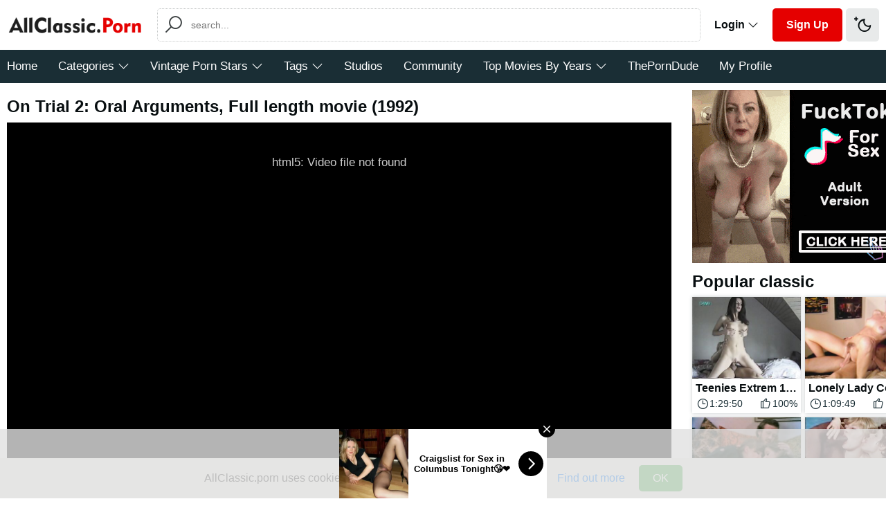

--- FILE ---
content_type: text/html; charset=utf-8
request_url: https://allclassic.porn/videos/528/on-trial-2-oral-arguments/
body_size: 32804
content:
<!DOCTYPE html>
<html lang="en">
<head>
    <meta charset="utf-8"> 
    <meta name="viewport" content="width=device-width, initial-scale=1">
    <title>On Trial 2: Oral Arguments. Full Uncut retro Golden Age Porn (1992)</title>
	    <meta name="description" content="Duration: 69:30. In this video you can stream exclusive classic porn for free about: Full Movie, MILF, Blonde, Big Tits, Big Dick, Masturbation, Hardcore, Lesbian, Blowjob, Brunette, Threesome, Riding. This movie stars Savannah, Christy Canyon, Britt Morgan, Jeanna Fine, Jon Dough and more.">
    <link rel="shortcut icon" href="/favicon.ico" type="image/x-icon">
    <script>if(localStorage.getItem('theme'))document.querySelector('html').classList.add('theme-alt');</script>
    <link rel="stylesheet" href="/css/normalize.css">
    <link rel="stylesheet" href="/css/line-awesome.min.css">
    <link rel="stylesheet" href="/css/ion.rangeSlider.min.css"> 
    <link rel="stylesheet" href="/css/main.css?v=1769908891">
    <link rel="stylesheet" href="/css/mediaqueries.css">
    <link rel="stylesheet" href="/css/jquery.fancybox-white.css" media="all">
                <link href="https://allclassic.porn/videos/528/on-trial-2-oral-arguments/" rel="canonical" />
                <meta property="og:title" content="On Trial 2: Oral Arguments" />
                <meta property="og:image" content="https://allclassic.porn/contents/videos_screenshots/0/528/preview.jpg" />
                <meta property="og:description" content="AVN 500 Greatest Adult Films. The star turns states evidence. The sexy defendant is raked over the coals. And take over the witness box. And in the judge's chambers, the robes are off. It's a typical porno trial, that could happen anywhere. And probably is.&lt;br /&gt;Peter and Ellen are on trial for obscenity. The prosecution shows pieces of their allegedly obscene movie. Witnesses relate events during the production.&lt;br /&gt;&lt;strong&gt;Scene Breakdowns&lt;/strong&gt;&lt;br /&gt;Scene 1. Jeanna Fine, Savannah&lt;br /&gt;Scene 2. Christy Canyon, Nick East&lt;br /&gt;Scene 3. Jeanna Fine, Savannah, Jon Dough&lt;br /&gt;Scene 4. Savannah, Micky Ray&lt;br /&gt;&lt;strong&gt;Review:&lt;/strong&gt;&lt;br /&gt;I picked up this movie in a yard sale. I thought it was about the Supreme Court. I was pleasantly surprised when I found out what it really was.&lt;br /&gt;&lt;br /&gt;The court discussion of the sexual activities in the film are titillating, but they break up the sex scenes. The scenes with Christy Canyon are great, but there aren't enough of them and they re short. They're not whole scenes. They are &#34;excerpts from the movies she was in,&#34; as part of the story.&lt;br /&gt;&lt;br /&gt;This is a good movie, but the sex scenes are not a titillating as the could be." />
                <meta property="og:video" content="https://allclassic.porn/embed/528" />
        <meta property="video:duration" content="69M30S" />
        <meta property="og:url" content="https://allclassic.porn/videos/528/on-trial-2-oral-arguments/" />
        <meta property="ovs:adult" content="yes" />
        <meta property="og:type" content="video.other" />
        <meta property="og:video:type" content="video/mp4" />
        <meta property="ovs:upload_date" content="2023-01-12T15:54:00+00:00"/>
        <meta property="upload_date" content="2023-01-12T15:54:00+00:00"/>
		<meta property="uploadDate" content="2023-01-12T15:54:00+00:00"/>
		<meta property="ya:ovs:allow_embed" content="false"/>
    	
    <script>
        var pageContext = {
                                    videoId: '528',                                    langUrls: '{"home":"https:\/\/allclassic.porn\/","videos_catalogue":"https:\/\/allclassic.porn\/catalog\/","videos_catalogue_search":"https:\/\/allclassic.porn\/catalog\/?q=%query%","videos_latest_updates":"https:\/\/allclassic.porn\/page\/","videos_top_rated":"https:\/\/allclassic.porn\/top-rated\/","videos_most_popular":"https:\/\/allclassic.porn\/most-popular\/","videos_most_favourited":"https:\/\/allclassic.porn\/most-favourited\/","videos_private":"https:\/\/allclassic.porn\/private\/","videos_premium":"https:\/\/allclassic.porn\/premium\/","videos_by_category":"https:\/\/allclassic.porn\/categories\/%DIR%\/","videos_by_sponsor":"https:\/\/allclassic.porn\/studios\/%DIR%\/","videos_by_model":"https:\/\/allclassic.porn\/models\/%DIR%\/","videos_by_tag":"https:\/\/allclassic.porn\/tags\/%DIR%\/","videos_by_channel":"https:\/\/allclassic.porn\/studios\/%DIR%\/","videos_by_year":"https:\/\/allclassic.porn\/year\/%1%\/","videos_by_years":{"40s":"https:\/\/allclassic.porn\/40s\/","50s":"https:\/\/allclassic.porn\/50s\/","60s":"https:\/\/allclassic.porn\/60s\/","70s":"https:\/\/allclassic.porn\/70s\/","80s":"https:\/\/allclassic.porn\/80s\/","90s":"https:\/\/allclassic.porn\/90s\/","2000s":"https:\/\/allclassic.porn\/2000s\/"},"videos_by_director":"https:\/\/allclassic.porn\/directors\/%1%\/","videos_by_country":"https:\/\/allclassic.porn\/country\/%1%\/","videos_by_language":"https:\/\/allclassic.porn\/language\/%1%\/","years_videos":"https:\/\/allclassic.porn\/years\/","rss_videos":"https:\/\/allclassic.porn\/rss\/","rss_videos_by_category":"https:\/\/allclassic.porn\/rss\/categories\/%DIR%\/","rss_videos_by_sponsor":"https:\/\/allclassic.porn\/rss\/studios\/%DIR%\/","rss_videos_by_model":"https:\/\/allclassic.porn\/rss\/models\/%DIR%\/","rss_videos_by_tag":"https:\/\/allclassic.porn\/rss\/tags\/%DIR%\/","rss_videos_by_channel":"https:\/\/allclassic.porn\/rss\/studios\/%DIR%\/","rss_videos_by_year":"https:\/\/allclassic.porn\/rss\/year\/%year%\/","rss_videos_private":"https:\/\/allclassic.porn\/rss\/private\/","rss_videos_premium":"https:\/\/allclassic.porn\/rss\/premium\/","albums":"https:\/\/allclassic.porn\/albums\/","albums_top_rated":"https:\/\/allclassic.porn\/albums\/top-rated\/","albums_most_popular":"https:\/\/allclassic.porn\/albums\/most-popular\/","albums_private":"https:\/\/allclassic.porn\/albums\/private\/","albums_premium":"https:\/\/allclassic.porn\/albums\/premium\/","albums_by_category":"https:\/\/allclassic.porn\/albums\/categories\/%DIR%\/","albums_by_sponsor":"https:\/\/allclassic.porn\/albums\/sites\/%DIR%\/","albums_by_model":"https:\/\/allclassic.porn\/albums\/models\/%DIR%\/","albums_by_tag":"https:\/\/allclassic.porn\/albums\/tags\/%DIR%\/","rss_albums":"https:\/\/allclassic.porn\/albums\/rss\/","rss_albums_by_category":"https:\/\/allclassic.porn\/albums\/rss\/categories\/%DIR%\/","rss_albums_by_sponsor":"https:\/\/allclassic.porn\/albums\/rss\/sites\/%DIR%\/","rss_albums_by_model":"https:\/\/allclassic.porn\/albums\/rss\/models\/%DIR%\/","rss_albums_by_tag":"https:\/\/allclassic.porn\/albums\/rss\/tags\/%DIR%\/","rss_albums_private":"https:\/\/allclassic.porn\/albums\/rss\/private\/","rss_albums_premium":"https:\/\/allclassic.porn\/albums\/rss\/premium\/","categories_videos":"https:\/\/allclassic.porn\/categories\/","categories_albums":"https:\/\/allclassic.porn\/albums\/categories\/","sponsors_videos":"https:\/\/allclassic.porn\/studios\/","sponsors_albums":"https:\/\/allclassic.porn\/albums\/sites\/","models_videos":"https:\/\/allclassic.porn\/models\/","male_models_videos":"https:\/\/allclassic.porn\/male-pornstars\/","models_albums":"https:\/\/allclassic.porn\/albums\/models\/","tags_videos":"https:\/\/allclassic.porn\/tags\/","tags_albums":"https:\/\/allclassic.porn\/albums\/tags\/","channels":"https:\/\/allclassic.porn\/studios\/","years":"https:\/\/allclassic.porn\/years\/","playlists":"https:\/\/allclassic.porn\/playlists\/","community":"https:\/\/allclassic.porn\/community\/","memberzone_profile":"https:\/\/allclassic.porn\/members\/%ID%\/","memberzone_profile_videos":"https:\/\/allclassic.porn\/members\/%ID%\/videos\/","memberzone_profile_albums":"https:\/\/allclassic.porn\/members\/%ID%\/albums\/","memberzone_profile_friends":"https:\/\/allclassic.porn\/members\/%ID%\/friends\/","memberzone_profile_fav_videos":"https:\/\/allclassic.porn\/members\/%ID%\/favourites\/videos\/","memberzone_profile_watch_later_videos":"https:\/\/allclassic.porn\/members\/%ID%\/favourites\/videos-watch-later\/","memberzone_profile_fav_albums":"https:\/\/allclassic.porn\/members\/%ID%\/favourites\/albums\/","memberzone_profile_playlists":"https:\/\/allclassic.porn\/members\/%ID%\/playlists\/","memberzone_profile_channels":"https:\/\/allclassic.porn\/members\/%ID%\/channels\/","memberzone_my_profile":"https:\/\/allclassic.porn\/my\/","memberzone_my_purchases":"https:\/\/allclassic.porn\/my\/purchases\/","memberzone_my_videos":"https:\/\/allclassic.porn\/my\/videos\/","memberzone_my_albums":"https:\/\/allclassic.porn\/my\/albums\/","memberzone_my_friends":"https:\/\/allclassic.porn\/my\/friends\/","memberzone_my_fav_videos":["https:\/\/allclassic.porn\/my\/favourites\/videos\/","https:\/\/allclassic.porn\/my\/favourites\/videos-watch-later\/"],"memberzone_my_fav_albums":["https:\/\/allclassic.porn\/my\/favourites\/albums\/","https:\/\/allclassic.porn\/my\/favourites\/albums-see-later\/"],"memberzone_my_playlists":"https:\/\/allclassic.porn\/my\/playlists\/","memberzone_my_playlist":"https:\/\/allclassic.porn\/my\/playlists-edit\/%ID%\/","memberzone_my_channels":"https:\/\/allclassic.porn\/my\/channels\/","memberzone_my_channel":"https:\/\/allclassic.porn\/my\/channels\/%ID%\/","memberzone_my_subscriptions":"https:\/\/allclassic.porn\/my\/subscriptions\/","memberzone_my_messages":"https:\/\/allclassic.porn\/my\/messages\/","memberzone_my_conversation":"https:\/\/allclassic.porn\/my\/messages\/user\/%ID%\/","memberzone_upload_video":"https:\/\/allclassic.porn\/upload-video\/","memberzone_upload_video_step2":"https:\/\/allclassic.porn\/upload-video\/%HASH%\/","memberzone_upload_channel_video":"https:\/\/allclassic.porn\/upload-channel\/%ID%\/","memberzone_upload_channel_video_step2":"https:\/\/allclassic.porn\/upload-channel\/%ID%\/%HASH%\/","memberzone_upload_video_preview":"https:\/\/allclassic.porn\/upload-video-preview\/%HASH%\/","memberzone_edit_video":"https:\/\/allclassic.porn\/edit-video\/%ID%\/","memberzone_upload_album":"https:\/\/allclassic.porn\/upload-photos\/","memberzone_upload_album_step2":"https:\/\/allclassic.porn\/upload-photos\/%HASH%\/","memberzone_upload_album_preview":"https:\/\/allclassic.porn\/upload-photos-preview\/%HASH%\/","memberzone_edit_album":"https:\/\/allclassic.porn\/edit-photos\/%ID%\/","memberzone_create_playlist":"https:\/\/allclassic.porn\/create-playlist\/","memberzone_select_playlist":"https:\/\/allclassic.porn\/select-playlist\/","memberzone_edit_playlist":"https:\/\/allclassic.porn\/edit-playlist\/%ID%\/","memberzone_create_channel":"https:\/\/allclassic.porn\/create-channel\/","memberzone_edit_channel":"https:\/\/allclassic.porn\/edit-channel\/%ID%\/","captcha":"https:\/\/allclassic.porn\/captcha\/%ID%\/","login":"https:\/\/allclassic.porn\/login\/","login_required":"https:\/\/allclassic.porn\/login-required\/","logout":"https:\/\/allclassic.porn\/logout\/","invite_friend":"https:\/\/allclassic.porn\/invite\/","feedback":"https:\/\/allclassic.porn\/feedback\/","signup":"https:\/\/allclassic.porn\/signup\/","upgrade":"https:\/\/allclassic.porn\/upgrade\/","reset_password":"https:\/\/allclassic.porn\/reset-password\/","resend_confirmation":"https:\/\/allclassic.porn\/resend-confirmation\/","edit_profile":"https:\/\/allclassic.porn\/edit-profile\/","edit_profile_ajax":"https:\/\/allclassic.porn\/edit-profile-ajax\/","edit_password":"https:\/\/allclassic.porn\/change-password\/","edit_email":"https:\/\/allclassic.porn\/change-email\/","delete_profile":"https:\/\/allclassic.porn\/delete-profile\/","email_action":"https:\/\/allclassic.porn\/email\/","payment_action":"https:\/\/allclassic.porn\/payments\/","categories_selector":"https:\/\/allclassic.porn\/categories-selector\/","models_selector":"https:\/\/allclassic.porn\/models-selector\/","url_upload_progress":"https:\/\/allclassic.porn\/upload-progress\/%HASH%\/","terms":"https:\/\/allclassic.porn\/terms\/","dmca":"https:\/\/allclassic.porn\/dmca\/","2257":"https:\/\/allclassic.porn\/2257\/","search":"https:\/\/allclassic.porn\/search\/","search_query":"https:\/\/allclassic.porn\/search\/%QUERY%\/","donate":"https:\/\/allclassic.porn\/donate\/","catalogue":"https:\/\/allclassic.porn\/catalog\/","out_sponsor":"https:\/\/allclassic.porn\/link\/%DIR%\/","video_view":"https:\/\/allclassic.porn\/videos\/%ID%\/%DIR%\/","album_view":"https:\/\/allclassic.porn\/albums\/%ID%\/%DIR%\/","auth_mailru":"https:\/\/allclassic.porn\/auth\/Mailru\/","auth_vkontakte":"https:\/\/allclassic.porn\/auth\/Vkontakte\/","auth_odnoklassniki":"https:\/\/allclassic.porn\/auth\/Odnoklassniki\/","auth_yandex":"https:\/\/allclassic.porn\/auth\/Yandex\/","videos_sorted_by":{"post_date":"https:\/\/allclassic.porn\/","video_viewed":"https:\/\/allclassic.porn\/most-popular\/","rating":"https:\/\/allclassic.porn\/best\/","duration":"https:\/\/allclassic.porn\/longest\/","most_commented":"https:\/\/allclassic.porn\/most-commented\/"},"models_videos_russian":"https:\/\/allclassic.porn\/models\/american\/","videos_latest_updates_canonical":"https:\/\/allclassic.porn\/page\/%1%\/","videos_by_tag_canonical":"https:\/\/allclassic.porn\/tags\/%DIR%\/%1%\/","videos_by_category_canonical":"https:\/\/allclassic.porn\/categories\/%DIR%\/%1%\/","models_videos_paginated":"https:\/\/allclassic.porn\/models\/%1%\/","videos_by_content_source":"https:\/\/allclassic.porn\/sites\/%DIR%\/","signupAjax":"https:\/\/allclassic.porn\/signup-ajax\/","login_popup":"https:\/\/allclassic.porn\/login-popup\/","models_videos_ukrainian":"https:\/\/allclassic.porn\/models\/europe\/"}',
            loginUrl: 'https://allclassic.porn/login-popup/'
        };
    </script>
          <script>
        if(localStorage.getItem('screenshots'))document.querySelector('html').classList.add('screenshots-hidden');
        if(localStorage.getItem('comments'))document.querySelector('html').classList.add('comments-hidden');
      </script>
        <style>.hidden {
  display: none;
}
a {
  cursor: pointer;
}
.dropdown-container {
  z-index: 99999;
}


.suggested-list {
    margin: 0;
    padding: 0;
    border-radius: 5px;
    z-index: 9999;
    display: none;
    position: absolute;
    top: 100%;
    left: 0;
    width: 100%;
    background: #fff;
    box-shadow: 0 1px 2px rgba(0, 0, 0, .5);
}
.suggested-list li {
    display: block;
}
.suggested-list li a {
    display: block;
    font-size: 14px;
    line-height: 28px;
    padding: 0 10px;
    font-weight: 700;
    color: #333;
    text-align: left;
    text-decoration: none;
    transition: .15s ease background-color;
}
.suggested-list li a:hover,
.suggested-list li.active a {
    background: #1a2e35;
    color: #fff;
}
.grecaptcha-badge {
  display: none !important;
}
.video-wrapper .video-aside .title {
    display: block !important;
    margin: 10px 0 5px;
}
.nav-container > ul li a.thp {
    width: calc(100% / 12 - 6px);
}
@media (max-width: 1833px) {
    .nav-container > ul li a.thp {
        width: calc(100% / 11 - 6px);
    }
}
@media (max-width: 1700px) {
    .nav-container > ul li a.thp {
        width: calc(100% / 10 - 6px);
    }
}
@media (max-width: 1398px) {
    .nav-container > ul li a.thp {
        width: calc(100% / 9 - 6px);
    }
}
.nav-container > ul li a.thc {
    width: calc(100% / 9 - 6px);
}
@media (max-width: 1833px) {
    .nav-container > ul li a.thc {
        width: calc(100% / 8 - 6px);
    }
}
@media (max-width: 1700px) {
    .nav-container > ul li a.thc {
        width: calc(100% / 7 - 6px);
    }
}
@media (max-width: 1398px) {
    .nav-container > ul li a.thc {
        width: calc(100% / 6 - 6px);
    }
}
body.nav-toggled .nav {
    z-index: 20 !important;
}
.fancybox-inner .account-form {
  min-width: 300px;
}
.video-links span {
  margin-left: 0px;
}
.video-links span input {
  height: 28px;
  background: transparent;
  border: 0;
  border-bottom: 1px solid #000;
  width: 100px;
}
.header-login {
  position: relative;
}
.title p {
    display: block;
    width: 100%;
}
.video-links p a {
    position: relative;
}
.video-links p a img {
    z-index: 11;
    display: none;
    position: absolute;
    bottom: 35px;
    left: 50%;
    -webkit-transform: translateX(-50%);
    transform: translateX(-50%);
    border: 5px solid #fff;
    background: #fff;
}
.video-links p a:hover img {
    display: block;
}
@media (max-width: 500px) {
  .channel-title-col {
      width: 100%;
      border-right: 0;
      margin: 0 0 10px 0;
      padding-right: 0;
  }
  .channel-title-col:first-child {
      width: 100%;
      display: block;
      text-align: center;
  }
  .channel-title-col:last-child {
      width: 100%;
      display: block;
      text-align: center;
  }
  .channel-title-col:last-child h1 {
      display: inline-block;
      width: auto;
      margin: 0 5px 0 0;
  }
  .channel-title-col:last-child span {
      display: inline-block;
  }
  .channel-title + .row_container .sort {
      width: 100%;
      text-align: center;
  }
  .channel-title + .row_container .channel-length-li {
      display: block;
      width: 100%;
      margin: 0 0 20px 0;
  }
  .channel-title + .row_container .channel-length-li .channel-length {
      max-width: 300px;
      display: inline-block;
  }
}

.field-error.down {
  color: red;
  font-size: 12px;
  text-align: left;
}
.move-right {
  display: inline-block;
  margin-right: 20px !important;
  white-space: nowrap;
}


.sort li {
  position: relative;
  top: -8px;
}
.channel-length-label {
  position: absolute;
  right: 100%;
  margin-right: 10px;
  white-space: nowrap;
  top: 20px;
}
@media (max-width: 600px) {
  .channel-length-label {
    display: none;
  }
}

.th-actions .th-later.fixed,
.th-actions .th-fav.fixed {
  opacity: 0.5;
}

.video-links p.minified {
    height: 36px;
    overflow: hidden;
    position: relative;
    padding-right: 50px;
    width: calc(100% - 50px);
}

.list-plus {
    display: none;
    position: absolute !important;
    top: 0;
    right: 0;
    text-decoration: none;
}
.list-minus {
    text-decoration: none;
}
.minified .list-minus {
    display: none;
}
.minified .list-plus {
    display: block;
}

.title-year h2 {font-size: 26px; color: #6696df;}

.video-description .description-container {
    height: 90px;
    overflow: hidden;
}
.show-more-description-container {
    #text-align: center;
    background: rgb(255,255,255);
    background: linear-gradient(180deg, rgba(255,255,255,0) 0%, rgba(255,255,255,1) 50%,  rgba(255,255,255,1) 100%);
    padding-top: 0px;
    position: relative;
    margin-top: -0px;
    z-index: 3;
    margin-bottom: 15px;
}
.theme-alt .show-more-description-container {
    background: linear-gradient(180deg, rgba(14,21,23,0) 0%, rgba(14,21,23,1) 50%,  rgba(14,21,23,1) 100%);
}
.btn.show-more-description {
    height: 24px;
    line-height: 24px;
    font-size: 14px;
    font-weight: normal;
}

.video-description.shown .description-container {
    height: auto;
}

.video-description.shown .show-more-description-container {
    background: none;
}
.thp-image {
    padding: 133% 0 0 0;
}
.th.dvd .th-image {
    padding-top: 40% !important;
}

.list-thumbs .row-thumb {
    display: block;
    width: 100%;
    margin: 0 0 10px 0;
    box-shadow: none;
}
.list-thumbs .row-thumb:after {
    content: '';
    display: block;
    clear: both;
}
.list-thumbs .list-th .th-image {
    width: 320px;
    height: 240px;
    padding-top: 0;
    float: left;
}
.list-thumbs .row-thumb .order-number {
    float: left;
    width: 50px;
    text-align: center;
    font-size: 34px;
    line-height: 240px;
    font-weight: bold;
	color: red;
}
.list-thumbs .row-thumb .th-description {
    width: calc(100% - 370px);
    padding-left: 10px;
    float: right;
    height: auto;
}
.list-thumbs .row-thumb .th-description .th-description-first {
    margin-bottom: 5px;
}
.show-description-container {
    display: none;
    text-align: left;
    background: rgb(255,255,255);
    background: linear-gradient(180deg, rgba(255,255,255,0) 0%, rgba(255,255,255,1) 50%,  rgba(255,255,255,1) 100%);
    padding-top: 50px;
    position: relative;
    margin-top: -50px;
    z-index: 3;
    margin-bottom: 15px;
}
.show-description-container .show-description {
    height: 24px;
    line-height: 24px;
    font-size: 14px;
    font-weight: normal;
}
.video-description-row-list.short .description-container {
    height: 159px;
    overflow: hidden;
}
.short .show-description-container,
.long .show-description-container {
    display: block;
}
.long .show-description-container {
  background: none;
}

.theme-alt .show-description-container {
    background: linear-gradient(180deg, rgb(163 163 163 / 0%) 0%, rgb(82 82 82) 50%, rgb(116 112 112) 100%);
}

.row-thumb-details a {
font-weight: 900;
color: red;
text-decoration: underline;
font-size: 24px;
}
.row-thumb-details {
  margin-bottom: 25px;
  padding-left: 50px;
  padding-bottom: 25px;
  border-bottom: 1px dotted #ccc;
  
}
.row-thumb-details:after {
  content: '';
  display: block;
  clear: both;
}
.row-thumb-details .row-thumb-detail {
  float: left;
  width: 25%;
  margin-bottom: 15px;
} 
@media (max-width: 860px) {
  .list-thumbs .row-thumb {
    text-align: center;
  }
  .list-thumbs .row-thumb .th-description {
    width: 100%;
    float: none;
  }
  .list-thumbs .list-th.item {
    float: none;
    display: inline-block;
  }
  .row-thumb-details {
    padding-left: 0;
  }
  .row-thumb-details .row-thumb-detail {
    width: 50%;
  }
  .video-description-row-list.short .description-container {
      height: 60px;
  }
  .list-thumbs .row-thumb .order-number {
    width: 100%;
    float: none;
    line-height: 50px;
  }
}
.row-thumb-details .watch:before,
.row-thumb-details .after {
  content: '';
  display: block;
  clear: both;
}
.video-links p a img {
  max-width: inherit !important;
}
.video-links p a {
  cursor: default;
}
.video-links p a[href] {
  cursor: pointer;
}

.title-heading-wrapper {
  display: flex;
  flex-direction: column;
  flex: 0 0 auto;
  margin: 0;
  align-items: flex-start;
}

.title-heading-wrapper h1,
.title-heading-wrapper h2 {
  margin: 0 0 10px 0;
  line-height: 34px;
  white-space: nowrap;
}

.category-custom6 {
  width: 100%;
  margin-top: 0;
}

.category-custom6 a {
  margin-left: auto;
  padding: 2px 12px;
  display: inline-block;
  background-color: #e8eaea;
  border-radius: 20px;
  margin-bottom: 10px;
}

.title {
  justify-content: space-between;
  align-items: flex-start;
}

.title .sort {
  margin-left: auto;
  flex-shrink: 0;
  align-self: flex-start;
}

@media screen and (max-width: 767px) {
  .title-heading-wrapper {
    width: 100%;
    flex: 1 1 100%;
  }
  
  .category-custom6 {
    width: 100%;
    margin-top: 0;
    word-wrap: break-word;
    overflow-wrap: break-word;
    word-break: break-word;
  }
  
  .category-custom6 a {
    margin-left: auto;
    padding: 2px 12px;
    display: inline-block;
    background-color: #e8eaea;
    border-radius: 20px;
  }
  
  .title .sort {
    width: 100%;
    margin-left: 0;
    margin-top: 0;
    justify-content: flex-start;
  }
}</style>
    <meta name="bm-site-verification" content="kgahxgASd3yR7DAx_rsi8rDwkH2TFJ9fY4WwWxpK" />
</head>

<body>

<noscript><div><img src="https://mc.yandex.ru/watch/83332084" style="position:absolute; left:-9999px;" alt="" /></div></noscript>
  <div class="wrapper">
    <header class="header">
      <div class="header-container container">
        <a class="logo" href="https://allclassic.porn/"></a>
        <form id="search_form" class="header-search" action="https://allclassic.porn/search/" method="get" data-url="https://allclassic.porn/search/%QUERY%/">
          <input name="q" class="input-text input-search" type="text" placeholder="search..." id="autocomplete" autocomplete="off">
          <i class="la la-search header-search-icon"></i>
          <ul class="suggested-list"></ul>
        </form>
        <div class="header-user">
                      <div class="header-login">
              <a class="btn btn-link" href="https://allclassic.porn/login/">Login <i class="la la-angle-down"></i></a>
              <div class="dropdown-container">
                <form action="https://allclassic.porn/login/" data-form="ajax" method="post" autocomplete="off">
                  <div class="error-msg generic-error hidden"></div>
                  <div class="input-container">
                    <input class="input-text" type="text" placeholder="username" name="username" id="login_username" autocomplete="off">
                  </div>
                  <div class="input-container">
                    <input class="input-text" type="password" placeholder="password" name="pass" id="login_pass" autocomplete="off">
                  </div>
                  <div class="input-container">
                    <input type="hidden" name="action" value="login"/>
                    <input type="hidden" name="email_link" value="https://allclassic.porn/email/"/>
                    <button id="regButton" type="submit" class="btn">Login</button>
                  </div>
                  <div class="input-container checkbox-container">
                    <input type="checkbox" class="input-checkbox" id="remember" name="remember_me">
                    <label for="remember"><span></span>Remember me</label>
                  </div>
                </form>
                <a href="https://allclassic.porn/reset-password/" data-fancybox="ajax">Forgot password?</a>
                <!-- <br><a href="https://allclassic.porn/resend-confirmation/" data-fancybox="ajax">Resend e-mail?</a> -->
              </div>
            </div>
            <a class="btn js-signup" href="https://allclassic.porn/signup/">Sign Up</a>
                    <a class="btn btn-light btn-color" href=""><i class="la la-moon"></i></a>
        </div>
        <div class="mobile-nav">
          <a class="btn btn-light btn-search-toggle" href=""><i class="la la-search"></i></a>
          <a class="btn btn-light btn-nav-toggle" href=""><i class="la la-bars"></i></a>
        </div>
      </div>
      <nav class="nav" role="navigation">
        <div class="nav-container container">
          <div class="hidden-lg header-user-mobile">
                            <a class="btn btn-small js-signup" href="https://allclassic.porn/signup/">Sign Up</a>
                <a class="btn btn-light btn-small" href="https://allclassic.porn/login/">Login</a>
                      </div>
          <ul>
                        <li><a href="https://allclassic.porn/">Home</a></li>
             <li class="hidden-lg"><a href="https://allclassic.porn/best/">Best Vintage Porn</a></li>
            <li class="hidden-lg"><a href="https://allclassic.porn/most-popular/">Most Popular Classic</a></li>
			
			<li class="hidden-lg"><a href="https://allclassic.porn/most-favourited/">Most Favorited Videos</a></li>
            <li class="hidden-lg"><a href="https://allclassic.porn/most-commented/">Most Commented</a></li>
			        
		
		
            <!--<li class="hidden-lg"><a href="https://allclassic.porn/best/">Playlist</a></li> -->
            <li class="dropdown">
              <a class="dropdown-toggle dropdown-lg" href="/categories/">Categories<i class="hidden-sm la la-angle-down"></i></a>
              <div class="dropdown-container">
                <div class="dropdown-thumbs-container container">
                  <div id="list_categories_top_categories_list_thumbs" class="dropdown-thumbs">
            <a class="ths" href="https://allclassic.porn/categories/family/">
        <div class="ths-image">
          <img src="https://allclassic.porn/contents/categories/29/s2_29.jpg" alt="Family">
        </div>
        <div class="ths-title">
          Family        </div>
      </a>
          <a class="ths" href="https://allclassic.porn/categories/hd/">
        <div class="ths-image">
          <img src="https://allclassic.porn/contents/categories/39/s2_39.jpg" alt="HD">
        </div>
        <div class="ths-title">
          HD        </div>
      </a>
          <a class="ths" href="https://allclassic.porn/categories/old-and-young/">
        <div class="ths-image">
          <img src="https://allclassic.porn/contents/categories/46/s2_old-and-young.jpg" alt="Old and Young">
        </div>
        <div class="ths-title">
          Old and Young        </div>
      </a>
          <a class="ths" href="https://allclassic.porn/categories/gangbang/">
        <div class="ths-image">
          <img src="https://allclassic.porn/contents/categories/34/s2_gangbang.jpg" alt="Gangbang">
        </div>
        <div class="ths-title">
          Gangbang        </div>
      </a>
          <a class="ths" href="https://allclassic.porn/categories/cuckold/">
        <div class="ths-image">
          <img src="https://allclassic.porn/contents/categories/22/s2_cuckold.jpg" alt="Cuckold">
        </div>
        <div class="ths-title">
          Cuckold        </div>
      </a>
          <a class="ths" href="https://allclassic.porn/categories/historical/">
        <div class="ths-image">
          <img src="https://allclassic.porn/contents/categories/73/s2_73.jpg" alt="Historical">
        </div>
        <div class="ths-title">
          Historical        </div>
      </a>
          <a class="ths" href="https://allclassic.porn/categories/full-movie/">
        <div class="ths-image">
          <img src="https://allclassic.porn/contents/categories/72/s2_72.jpg" alt="Full Movies">
        </div>
        <div class="ths-title">
          Full Movies        </div>
      </a>
          <a class="ths" href="https://allclassic.porn/categories/pissing/">
        <div class="ths-image">
          <img src="https://allclassic.porn/contents/categories/50/s2_pissing.jpg" alt="Pissing">
        </div>
        <div class="ths-title">
          Pissing        </div>
      </a>
          <a class="ths" href="https://allclassic.porn/categories/compilation/">
        <div class="ths-image">
          <img src="https://allclassic.porn/contents/categories/20/s2_20.jpg" alt="Compilation">
        </div>
        <div class="ths-title">
          Compilation        </div>
      </a>
          <a class="ths" href="https://allclassic.porn/categories/deepthroat/">
        <div class="ths-image">
          <img src="https://allclassic.porn/contents/categories/25/s2_25.jpg" alt="Deepthroat">
        </div>
        <div class="ths-title">
          Deepthroat        </div>
      </a>
          <a class="ths" href="https://allclassic.porn/categories/mature/">
        <div class="ths-image">
          <img src="https://allclassic.porn/contents/categories/44/s2_44.jpg" alt="Mature">
        </div>
        <div class="ths-title">
          Mature        </div>
      </a>
          <a class="ths" href="https://allclassic.porn/categories/grannies/">
        <div class="ths-image">
          <img src="https://allclassic.porn/contents/categories/36/s2_36.jpg" alt="Grannies">
        </div>
        <div class="ths-title">
          Grannies        </div>
      </a>
      </div>
                  <div id="list_categories_top_categories_list_text" class="dropdown-cat-list">
  <ul>
                  <li><a href="https://allclassic.porn/categories/deepthroat/">Deepthroat</a></li>
              <li><a href="https://allclassic.porn/categories/grannies/">Grannies</a></li>
              <li><a href="https://allclassic.porn/categories/babe/">Babe</a></li>
              <li><a href="https://allclassic.porn/categories/bondage/">Bondage and BDSM</a></li>
              <li><a href="https://allclassic.porn/categories/hardcore/">Hardcore</a></li>
              <li><a href="https://allclassic.porn/categories/compilation/">Compilation</a></li>
              <li><a href="https://allclassic.porn/categories/ebony/">Ebony</a></li>
              <li><a href="https://allclassic.porn/categories/softcore/">Softcore</a></li>
              <li><a href="https://allclassic.porn/categories/small-tits/">Small Tits</a></li>
              <li><a href="https://allclassic.porn/categories/petite/">Petite</a></li>
              <li><a href="https://allclassic.porn/categories/toys/">Toys</a></li>
              <li><a href="https://allclassic.porn/categories/rare/">Rare</a></li>
              <li><a href="https://allclassic.porn/categories/riding/">Riding</a></li>
              <li><a href="https://allclassic.porn/categories/female-orgasm/">Female orgasm</a></li>
              <li><a href="https://allclassic.porn/categories/brunette/">Brunettes</a></li>
              <li><a href="https://allclassic.porn/categories/big-tits/">Big Tits</a></li>
              <li><a href="https://allclassic.porn/categories/anal/">Anal</a></li>
              <li><a href="https://allclassic.porn/categories/stockings/">Stockings</a></li>
              <li><a href="https://allclassic.porn/categories/skinny/">Skinny</a></li>
              <li><a href="https://allclassic.porn/categories/european/">European</a></li>
              <li><a href="https://allclassic.porn/categories/masturbation/">Masturbation</a></li>
              <li><a href="https://allclassic.porn/categories/blonde/">Blondes</a></li>
              <li><a href="https://allclassic.porn/categories/antique/">Antique</a></li>
              <li><a href="https://allclassic.porn/categories/school/">School</a></li>
              <li><a href="https://allclassic.porn/categories/hairy/">Hairy</a></li>
              <li><a href="https://allclassic.porn/categories/double-penetration/">Double Penetration</a></li>
              <li><a href="https://allclassic.porn/categories/lesbian/">Lesbians</a></li>
              <li><a href="https://allclassic.porn/categories/solo/">Solo</a></li>
              <li><a href="https://allclassic.porn/categories/milf/">MILF</a></li>
            </ul>
  <p><a class="btn btn-xsmall btn-all" href="/categories/">Watch All</a></p>
</div>
                </div>
              </div>
            </li>
            <li class="dropdown">
              <a class="dropdown-toggle dropdown-lg" href="https://allclassic.porn/models/">Vintage Porn Stars<i class="hidden-sm la la-angle-down"></i></a>
              <div class="dropdown-container">
                <div id="list_models_top_models_list" class="dropdown-thumbs-container container">
  <div class="dropdown-col-title">
    <h4>Retro Porn Star Database</h4>
    <ul id="list_models_top_models_list_sort_list">
      <li><a data-action="ajax" data-container-id="list_models_top_models_list_sort_list" data-block-id="list_models_top_models_list" data-parameters="top_models_sort_by:model_viewed;global:true;country_id:;group_id:"><i class="la la-heart-o"></i>Top Pornstars</a></li>
      <li><a data-action="ajax" data-container-id="list_models_top_models_list_sort_list" data-block-id="list_models_top_models_list" data-parameters="top_models_sort_by:model_viewed;global:true;country_id:2270;group_id:"><img src="/images/usa.png" alt="USA">American Pornstars</a></li>
      <li><a data-action="ajax" data-container-id="list_models_top_models_list_sort_list" data-block-id="list_models_top_models_list" data-parameters="top_models_sort_by:model_viewed;global:true;country_id:;group_id:1"><img src="/images/europe.png" alt="Europe">European actresses</a></li>
    </ul>
  </div>
  <div class="dropdown-col-thumbs">
                  <a class="thp" href="https://allclassic.porn/models/traci-lords/">
          <div class="thp-image">
                          <img src="https://allclassic.porn/contents/models/93/s2_93.jpg" alt="Traci Lords">
                      </div>
          <div class="thp-title">
            Traci Lords
          </div>
        </a>
              <a class="thp" href="https://allclassic.porn/models/tiny-tove/">
          <div class="thp-image">
                          <img src="https://allclassic.porn/contents/models/194/s2_194.jpg" alt="Tiny Tove">
                      </div>
          <div class="thp-title">
            Tiny Tove
          </div>
        </a>
              <a class="thp" href="https://allclassic.porn/models/kay-parker/">
          <div class="thp-image">
                          <img src="https://allclassic.porn/contents/models/358/s2_358.jpg" alt="Kay Parker">
                      </div>
          <div class="thp-title">
            Kay Parker
          </div>
        </a>
              <a class="thp" href="https://allclassic.porn/models/patricia-rhomberg/">
          <div class="thp-image">
                          <img src="https://allclassic.porn/contents/models/13/s2_024141.jpg" alt="Patricia Rhomberg">
                      </div>
          <div class="thp-title">
            Patricia Rhomberg
          </div>
        </a>
              <a class="thp" href="https://allclassic.porn/models/annette-haven/">
          <div class="thp-image">
                          <img src="https://allclassic.porn/contents/models/293/s2_293.jpg" alt="Annette Haven">
                      </div>
          <div class="thp-title">
            Annette Haven
          </div>
        </a>
              <a class="thp" href="https://allclassic.porn/models/honey-wilder/">
          <div class="thp-image">
                          <img src="https://allclassic.porn/contents/models/445/s2_445.jpg" alt="Honey Wilder">
                      </div>
          <div class="thp-title">
            Honey Wilder
          </div>
        </a>
              <a class="thp" href="https://allclassic.porn/models/desiree-cousteau/">
          <div class="thp-image">
                          <img src="https://allclassic.porn/contents/models/49/s2_49.jpg" alt="Desiree Cousteau">
                      </div>
          <div class="thp-title">
            Desiree Cousteau
          </div>
        </a>
              <a class="thp" href="https://allclassic.porn/models/christy-canyon/">
          <div class="thp-image">
                          <img src="https://allclassic.porn/contents/models/94/s2_94.jpg" alt="Christy Canyon">
                      </div>
          <div class="thp-title">
            Christy Canyon
          </div>
        </a>
              <a class="thp" href="https://allclassic.porn/models/christa/">
          <div class="thp-image">
                          <img src="https://allclassic.porn/contents/models/766/s2_112657.jpg" alt="Christa">
                      </div>
          <div class="thp-title">
            Christa
          </div>
        </a>
              <a class="thp" href="https://allclassic.porn/models/vanessa-del-rio/">
          <div class="thp-image">
                          <img src="https://allclassic.porn/contents/models/53/s2_53.jpg" alt="Vanessa Del Rio">
                      </div>
          <div class="thp-title">
            Vanessa Del Rio
          </div>
        </a>
              <a class="thp" href="https://allclassic.porn/models/uschi-karnat/">
          <div class="thp-image">
                          <img src="https://allclassic.porn/contents/models/231/s2_231.jpg" alt="Uschi Karnat">
                      </div>
          <div class="thp-title">
            Uschi Karnat
          </div>
        </a>
              <a class="thp" href="https://allclassic.porn/models/seka/">
          <div class="thp-image">
                          <img src="https://allclassic.porn/contents/models/621/s2_621.jpg" alt="Seka">
                      </div>
          <div class="thp-title">
            Seka
          </div>
        </a>
              <a class="thp" href="https://allclassic.porn/models/ginger-lynn/">
          <div class="thp-image">
                          <img src="https://allclassic.porn/contents/models/750/s2_750.jpg" alt="Ginger Lynn">
                      </div>
          <div class="thp-title">
            Ginger Lynn
          </div>
        </a>
              <a class="thp" href="https://allclassic.porn/models/john-holmes/">
          <div class="thp-image">
                          <img src="https://allclassic.porn/contents/models/467/s2_467.jpg" alt="John Holmes">
                      </div>
          <div class="thp-title">
            John Holmes
          </div>
        </a>
              <a class="thp" href="https://allclassic.porn/models/nina-hartley/">
          <div class="thp-image">
                          <img src="https://allclassic.porn/contents/models/1191/s2_1191.jpg" alt="Nina Hartley">
                      </div>
          <div class="thp-title">
            Nina Hartley
          </div>
        </a>
              <a class="thp" href="https://allclassic.porn/models/hyapatia-lee/">
          <div class="thp-image">
                          <img src="https://allclassic.porn/contents/models/679/s2_679.jpg" alt="Hyapatia Lee">
                      </div>
          <div class="thp-title">
            Hyapatia Lee
          </div>
        </a>
              <a class="thp" href="https://allclassic.porn/models/beatrice-harnois/">
          <div class="thp-image">
                          <img src="https://allclassic.porn/contents/models/318/s2_318.jpg" alt="Béatrice Harnois">
                      </div>
          <div class="thp-title">
            Béatrice Harnois
          </div>
        </a>
              <a class="thp" href="https://allclassic.porn/models/anne-magle/">
          <div class="thp-image">
                          <img src="https://allclassic.porn/contents/models/738/s2_738.jpg" alt="Anne Magle">
                      </div>
          <div class="thp-title">
            Anne Magle
          </div>
        </a>
                      <p><a class="btn btn-xsmall btn-all" href="https://allclassic.porn/models/">Browse All Porn Stars</a></p>
            </div>
</div>
              </div>
            </li>
            <li class="dropdown">
              <a class="dropdown-toggle dropdown-lg" href="/tags/">Tags<i class="hidden-sm la la-angle-down"></i></a>
              <div class="dropdown-container">
                <div class="dropdown-tags-container container">
  <ul class="list">
          <li><a href="https://allclassic.porn/tags/mom-and-son/">Mom And Son<span>19</span></a></li>
          <li><a href="https://allclassic.porn/tags/brother-fucks-sister/">Brother Fucks Sister<span>16</span></a></li>
          <li><a href="https://allclassic.porn/tags/incest/">Incest<span>88</span></a></li>
          <li><a href="https://allclassic.porn/tags/taboo/">Taboo<span>73</span></a></li>
          <li><a href="https://allclassic.porn/tags/brother-and-sister/">Brother And Sister<span>22</span></a></li>
          <li><a href="https://allclassic.porn/tags/dad-and-daughter/">Dad And Daughter<span>49</span></a></li>
          <li><a href="https://allclassic.porn/tags/classic/">Classic<span>143</span></a></li>
          <li><a href="https://allclassic.porn/tags/avn-awards/">AVN awards<span>121</span></a></li>
          <li><a href="https://allclassic.porn/tags/first-time/">First Time<span>36</span></a></li>
          <li><a href="https://allclassic.porn/tags/older-woman/">Older Woman<span>79</span></a></li>
          <li><a href="https://allclassic.porn/tags/cougar/">Cougar<span>33</span></a></li>
          <li><a href="https://allclassic.porn/tags/priest/">Priest<span>15</span></a></li>
          <li><a href="https://allclassic.porn/tags/tribbing/">Tribbing<span>25</span></a></li>
          <li><a href="https://allclassic.porn/tags/real-orgasm/">Real Orgasm<span>17</span></a></li>
          <li><a href="https://allclassic.porn/tags/college/">College<span>31</span></a></li>
          <li><a href="https://allclassic.porn/tags/hairy-teen/">Hairy Teen<span>48</span></a></li>
          <li><a href="https://allclassic.porn/tags/no-condom-gangbang/">No Condom Gangbang<span>68</span></a></li>
          <li><a href="https://allclassic.porn/tags/mom-and-daughter/">Mom And Daughter<span>30</span></a></li>
          <li><a href="https://allclassic.porn/tags/hot-milf/">Hot Milf<span>88</span></a></li>
          <li><a href="https://allclassic.porn/tags/young-tiny-teen/">Young Tiny Teen<span>63</span></a></li>
          <li><a href="https://allclassic.porn/tags/step-son/">Step Son<span>25</span></a></li>
          <li><a href="https://allclassic.porn/tags/black/">Black<span>66</span></a></li>
          <li><a href="https://allclassic.porn/tags/muscle/">Muscle<span>46</span></a></li>
          <li><a href="https://allclassic.porn/tags/cheating/">Cheating<span>49</span></a></li>
          <li><a href="https://allclassic.porn/tags/usa/">USA<span>367</span></a></li>
          <li><a href="https://allclassic.porn/tags/first-anal/">First Anal<span>15</span></a></li>
          <li><a href="https://allclassic.porn/tags/horny-mom/">Horny Mom<span>35</span></a></li>
          <li><a href="https://allclassic.porn/tags/bizzare/">Bizzare<span>67</span></a></li>
          <li><a href="https://allclassic.porn/tags/schoolgirl/">Schoolgirl<span>40</span></a></li>
          <li><a href="https://allclassic.porn/tags/caught/">Caught<span>161</span></a></li>
          <li><a href="https://allclassic.porn/tags/cum-on-body/">Cum On Body<span>73</span></a></li>
          <li><a href="https://allclassic.porn/tags/forest/">Forest<span>17</span></a></li>
          <li><a href="https://allclassic.porn/tags/neighbor/">Neighbor<span>37</span></a></li>
          <li><a href="https://allclassic.porn/tags/dirty-talk/">Dirty Talk<span>46</span></a></li>
          <li><a href="https://allclassic.porn/tags/condom/">Condom<span>60</span></a></li>
          <li><a href="https://allclassic.porn/tags/cock-worship/">Cock Worship<span>44</span></a></li>
          <li><a href="https://allclassic.porn/tags/black-teen/">Black Teen<span>25</span></a></li>
          <li><a href="https://allclassic.porn/tags/dark-hair/">Dark Hair<span>38</span></a></li>
          <li><a href="https://allclassic.porn/tags/throat-fuck/">Throat Fuck<span>79</span></a></li>
          <li><a href="https://allclassic.porn/tags/changing-clothes/">Changing Clothes<span>51</span></a></li>
      </ul>
  <p><a class="btn btn-xsmall btn-all" href="/tags/">Watch all tags</a></p>
</div>
              </div>
            </li>
<!--             <li class="dropdown">
              <a class="dropdown-toggle dropdown-lg" href="https://allclassic.porn/studios/">Studios<i class="hidden-sm la la-angle-down"></i></a>
              <div class="dropdown-container">
                <div id="list_dvds_top_channels_list" class="dropdown-thumbs-container container">
  <div class="dropdown-col-title">
    <h4>Discover channels</h4>
    <ul id="list_dvds_top_channels_list_sort_list">
      <li><a data-action="ajax" data-container-id="list_dvds_top_channels_list_sort_list" data-block-id="list_dvds_top_channels_list" data-parameters="top_dvds_sort_by:model_viewed;global:true"><i class="la la-heart-o"></i>Popular</a></li>
      <li><a data-action="ajax" data-container-id="list_dvds_top_channels_list_sort_list" data-block-id="list_dvds_top_channels_list" data-parameters="top_dvds_sort_by:avg_videos_popularity;global:true"><i class="la la-star-o"></i>Most viewed</a></li>
    </ul>
  </div>
  <div class="dropdown-col-thumbs">
                  <a class="thc" href="https://allclassic.porn/studios/color-climax/">
          <div class="thc-image">
                          <img src="https://allclassic.porn/contents/dvds/1/cf1_color-climax.png" alt="Color Climax">
                      </div>
          <div class="thc-title">
            Color Climax
          </div>
        </a>
              <a class="thc" href="https://allclassic.porn/studios/diamond-collection/">
          <div class="thc-image">
                          <img src="https://allclassic.porn/contents/dvds/422/cf1_diamond-collection.jpg" alt="Diamond Collection">
                      </div>
          <div class="thc-title">
            Diamond Collection
          </div>
        </a>
              <a class="thc" href="https://allclassic.porn/studios/blue-vanities/">
          <div class="thc-image">
                          <img src="https://allclassic.porn/contents/dvds/346/cf1_blue-vanity.jpg" alt="Blue Vanities">
                      </div>
          <div class="thc-title">
            Blue Vanities
          </div>
        </a>
              <a class="thc" href="https://allclassic.porn/studios/collection-film/">
          <div class="thc-image">
                          <img src="https://allclassic.porn/contents/dvds/421/cf1_collection-film.jpg" alt="Collection Film">
                      </div>
          <div class="thc-title">
            Collection Film
          </div>
        </a>
              <a class="thc" href="https://allclassic.porn/studios/swedish-erotica/">
          <div class="thc-image">
                          <img src="https://allclassic.porn/contents/dvds/119/cf1_SwedishErotica.jpg" alt="Swedish Erotica">
                      </div>
          <div class="thc-title">
            Swedish Erotica
          </div>
        </a>
              <a class="thc" href="https://allclassic.porn/studios/tabu-film/">
          <div class="thc-image">
                          <img src="https://allclassic.porn/contents/dvds/179/cf1_tabu.jpg" alt="Tabu Film">
                      </div>
          <div class="thc-title">
            Tabu Film
          </div>
        </a>
              <a class="thc" href="https://allclassic.porn/studios/seventeen/">
          <div class="thc-image">
                          <img src="https://allclassic.porn/contents/dvds/6/cf1_seventeen.png" alt="Seventeen">
                      </div>
          <div class="thc-title">
            Seventeen
          </div>
        </a>
              <a class="thc" href="https://allclassic.porn/studios/vca/">
          <div class="thc-image">
                          <img src="https://allclassic.porn/contents/dvds/11/cf1_VCA.jpg" alt="VCA">
                      </div>
          <div class="thc-title">
            VCA
          </div>
        </a>
              <a class="thc" href="https://allclassic.porn/studios/limited-edition/">
          <div class="thc-image">
                          <img src="https://allclassic.porn/contents/dvds/464/cf1_limited-edition.jpg" alt="Limited Edition">
                      </div>
          <div class="thc-title">
            Limited Edition
          </div>
        </a>
              <a class="thc" href="https://allclassic.porn/studios/pretty-girls/">
          <div class="thc-image">
                          <img src="https://allclassic.porn/contents/dvds/484/cf1_pretty-girls.jpg" alt="Pretty Girls">
                      </div>
          <div class="thc-title">
            Pretty Girls
          </div>
        </a>
              <a class="thc" href="https://allclassic.porn/studios/o-z-films/">
          <div class="thc-image">
                          <img src="https://allclassic.porn/contents/dvds/477/cf1_o-z-films.jpg" alt="O.Z. Films">
                      </div>
          <div class="thc-title">
            O.Z. Films
          </div>
        </a>
              <a class="thc" href="https://allclassic.porn/studios/master-film/">
          <div class="thc-image">
                          <img src="https://allclassic.porn/contents/dvds/324/cf1_master-film.jpg" alt="Master Film">
                      </div>
          <div class="thc-title">
            Master Film
          </div>
        </a>
            <p><a class="btn btn-xsmall btn-all" href="https://allclassic.porn/studios/">Browse All</a></p>
      </div>
</div>
              </div>
            </li> -->
			<!--<li>
              <a href="https://allclassic.porn/catalog/">Catalogue</a>
            </li>-->
            <li>
              <a href="https://allclassic.porn/studios/">Studios</a>
            </li>
              <li><a href="https://allclassic.porn/community/">Community</a></li>
<li class="dropdown">
  <a class="dropdown-toggle dropdown-lg" href="https://allclassic.porn/years/">Top Movies By Years<i class="hidden-sm la la-angle-down"></i></a>
  <div class="dropdown-container-years">
    <ul class="dropdown-menu-years">
      <li><a href="https://allclassic.porn/40s/"><i class="la la-arrow-right"></i> 40s and before</a></li>
      <li><a href="https://allclassic.porn/50s/"><i class="la la-arrow-right"></i> 50s videos</a></li>
      <li><a href="https://allclassic.porn/60s/"><i class="la la-arrow-right"></i> 60s videos</a></li>
	  <li><a href="https://allclassic.porn/70s/"><i class="la la-arrow-right"></i> 70s videos</a></li>
	  <li><a href="https://allclassic.porn/80s/"><i class="la la-arrow-right"></i> 80s videos</a></li>
	  <li><a href="https://allclassic.porn/90s/"><i class="la la-arrow-right"></i> 90s videos</a></li>
	  <li><a href="https://allclassic.porn/2000s/"><i class="la la-arrow-right"></i> 2000s videos</a></li>
      
    </ul>
  </div>
</li>	 

 <!-- <li><a href="/news/"><i class="la la-rss"></i>News</a></li> -->
           <li>
              <a href="https://theporndude.com/" rel="nofollow" target="_blank">ThePornDude</a>
			 <!-- <li><a href="https://allclassic.porn/years/">Top Movies</a></li> -->
                          <li><a href="https://allclassic.porn/login/">My Profile</a></li>
                        <li class="hidden-lg"><a class="btn-color" href=""><i class="la la-moon"></i> Day/Night</a></li>
          </ul>
        </div>
      </nav>
      <div class="nav-overlay"></div>
    </header>


<div style="display: none;">
</div><main class="main">
  <div class="main-container container">
    <section class="content">
      <div class="video-wrapper">
           
     
   
   
   
   
   
   
   
   
   
   
   
   
<div class="video-container" itemscope itemtype="http://schema.org/VideoObject">
            <h1 class="h2" itemprop="name">On Trial 2: Oral Arguments, Full length movie (1992)</h1>
        <div class="player-container" style="padding-top: 54.982817869416%;">
              <style>
        #kt_player {
          position: absolute !important;
        }
      </style>
      <div class="player-wrap" style="position: absolute; top: 0; left: 0; width: 100%; height: 0; padding-bottom: 54.982817869416%">
        <div id="kt_player"></div>
      </div>
      <script type="text/javascript" src="https://allclassic.porn/player/kt_player.js?v=5.5.1"></script>
      <script type="text/javascript">
        /* <![CDATA[ */
                  function getEmbed(width, height) {
            if (width && height) {
              return '<iframe width="' + width + '" height="' + height + '" src="https://allclassic.porn/embed/528" frameborder="0" allowfullscreen webkitallowfullscreen mozallowfullscreen oallowfullscreen msallowfullscreen></iframe>';
            }
            return '<iframe width="640" height="480" src="https://allclassic.porn/embed/528" frameborder="0" allowfullscreen webkitallowfullscreen mozallowfullscreen oallowfullscreen msallowfullscreen></iframe>';
          }
                var flashvars = {
                      video_id: '528',                       video_categories: 'Full Movie, MILF, Blonde, Big Tits, Big Dick, Masturbation, Hardcore, Lesbian, Blowjob, Brunette, Threesome, Riding',                       video_tags: 'Hairy Cock, Pussy, Scenario, Sexy Girls, Hairy Pussy, VHS, Milf Slut, Standing Fuck, Hospital, Titty Fuck, Reverse Cowgirl, Bouncing Boobs, Cum On Pussy, Smoking, Facesitting, Boots, Big Booty Latina, Fingering, Underwear, Couch, Observe, Curly Hair, Panties Fuck, Orgasm, Big Nipples, Ffm, Sharing Cock, Slut, AVN awards, USA',                       license_code: '$654709221600002',                       event_reporting: 'https://allclassic.porn/player/stats.php?embed=0',                       rnd: '1769908891',                       video_url: 'function/0/https://allclassic.porn/get_file/1/e61a526fd6e0948c2469fb29247425e4f5af2a9e3c/0/528/528_480p.mp4/',                       postfix: '_480p.mp4',                       timeline_screens_url: 'https://allclassic.porn/contents/videos_screenshots/0/528/timelines/mp4/224x126/{time}.jpg',                       timeline_screens_interval: '40',                       timeline_screens_count: '105',                       preview_url: 'https://allclassic.porn/contents/videos_screenshots/0/528/preview.jpg',                       skin: 'youtube.css',                       logo_position: '0,0',                       logo_anchor: 'topleft',                       hide_controlbar: '1',                       hide_style: 'fade',                       preload: 'metadata',                       volume: '0.5',                       related_src: 'https://allclassic.porn/related_videos_html/528/',                       adv_pre_vast: 'https://s.magsrv.com/splash.php?idzone=5059280',                       adv_pre_replay_after: '3',                       adv_pre_replay_after_type: '0',                       adv_pre_skip_duration: '7',                       adv_pre_skip_text_time: 'SKIP AD IN %time',                       adv_pre_skip_text: 'SKIP AND GO TO THE VIDEO',                       lrcv: '1790933858051273296340759',                       vast_timeout1: '10',                       player_width: '582',                       player_height: '320',                       embed: '1'                  };
                flashvars['video_url_text'] = '480p';
        
        var player_obj = kt_player('kt_player', 'https://allclassic.porn/player/kt_player.swf?v=5.5.1', '100%', '100%', flashvars);

          function kt_player_loaded(player_obj) {
            var $html = '<a class="fp-rectangle" title="Minimize player" alt="Minimize player"><svg class="icon icon-rectangle"><use xlink:href="#icon-rectangle"></use></svg></a>';
            var timeout2;
            timeout2 = setInterval(function () {
              if ($('body').width()>1280) {
                if ($('body').find('.fp-controls').length) {
                  clearInterval(timeout2);
                  $('.fp-controls').append($html);
                  $('.fp-screen').attr('alt','Full screen mode').attr('title','Full screen mode')
                }
              } else {
                clearInterval(timeout2);
              }
            }, 100);
          }

        /* ]]> */
      </script>
          <link itemprop="url" href="https://allclassic.porn/videos/528/on-trial-2-oral-arguments/">
    <meta itemprop="thumbnailURL" content="https://allclassic.porn/contents/videos_screenshots/0/528/preview.jpg">
    <meta itemprop="duration" content="4170">
  </div>
  
  <div class="video-buttons">
    <div class="video-actions">
      <div class="video-rating video-info-rating rating-container">
                                        <a class="btn btn-small btn-green video-rate rate-like" href="#like" data-video-id="528" data-vote="5" data-flag-id="flag_like_video"><i class="la la-thumbs-up"></i> Like</a>
        <div class="video-rating-stats video-rate-stats voters" data-success="Thank you!" data-error="IP already voted">
          <strong>78%</strong> (<span class="likes-count">116</span> / <span class="dislikes-count">33</span>)
          <div class="video-rating-line video-rate-line" data-rating="3.9057" data-votes="297"><span style="width:78%"></span></div>
        </div>
        <a class="btn btn-small video-rate rate-dislike" href="#dislike" data-video-id="528" data-vote="0" data-flag-id="flag_dislike_video"><i class="la la-thumbs-down"></i></a>
      </div>
      <div class="video-actions_ajax" data-ajax="https://allclassic.porn/videos/528/on-trial-2-oral-arguments/">
                  <a class="btn btn-small btn-light video-favorite" data-href="https://allclassic.porn/login-popup/" data-fancybox="ajax"><i class="la la-heart-o"></i> Add to Favorites</a>
                <div class="btn-favourites dropdown">
          <span class="btn btn-small dropdown-toggle btn-light">Playlist <i class="la la-angle-down"></i></span>
          <div class="dropdown-container">
            <ul class="dropdown-list">
                                            <li><a href="https://allclassic.porn/login-required/" data-fancybox="ajax">Add to New Playlist...</a></li>
                          </ul>
          </div>
        </div>

        <div class="dropdown">
          <span class="btn btn-small dropdown-toggle"><i class="la la-download"></i> Download <i class="la la-angle-down"></i></span>
          <div class="dropdown-container">
            <ul class="dropdown-list">
                                                                                                    <li><a data-href="https://allclassic.porn/login-popup/" data-fancybox="ajax" rel="nofollow" data-attach-session="PHPSESSID">MP4 (348.03 Mb)</a></li>
                                                                                                                                </ul>
          </div>
        </div>
      </div>
    <!-- <a href="https://www.reddit.com/submit?url=https://allclassic.porn/videos/528/on-trial-2-oral-arguments/&title=On Trial 2: Oral Arguments" rel="nofollow" target="blank"><img style="padding-left:0px;" src="https://allclassic.porn/images/reddit.png" title="Reddit this video!" alt="Reddit this video!" height="34" width="84"></a> -->
    
    </div>
    <div class="video-stats">
      <span><i class="la la-eye"></i> Views: 49 381</span>
      <span itemprop="datePublished"><i class="la la-calendar"></i> Uploaded: 3 years ago</span>
    </div>
  </div>
  <div class="video-description" itemprop="description">
    <div class="description-container">
            <strong>Description:</strong>
              AVN 500 Greatest Adult Films. The star turns states evidence. The sexy defendant is raked over the coals. And take over the witness box. And in the judge's chambers, the robes are off. It's a typical porno trial, that could happen anywhere. And probably is.<br />Peter and Ellen are on trial for obscenity. The prosecution shows pieces of their allegedly obscene movie. Witnesses relate events during the production.<br /><strong>Scene Breakdowns</strong><br />Scene 1. Jeanna Fine, Savannah<br />Scene 2. Christy Canyon, Nick East<br />Scene 3. Jeanna Fine, Savannah, Jon Dough<br />Scene 4. Savannah, Micky Ray<br /><strong>Review:</strong><br />I picked up this movie in a yard sale. I thought it was about the Supreme Court. I was pleasantly surprised when I found out what it really was.<br /><br />The court discussion of the sexual activities in the film are titillating, but they break up the sex scenes. The scenes with Christy Canyon are great, but there aren't enough of them and they re short. They're not whole scenes. They are "excerpts from the movies she was in," as part of the story.<br /><br />This is a good movie, but the sex scenes are not a titillating as the could be.
          </div>
    <div class="show-more-description-container">
      <div class="btn btn-light show-more-description" data-show="Show more" data-hide="Show less">Show full Description</div>
    </div>
    
  </div>
  <div class="video-screenshots">
    <h3 class="block-toggler screenshots-toggler">Overview<i class="la la-angle-down"></i></h3> 
	
	<p>Click on a screenshot below to rewind the video to that location. Click on "Overview" to show or hide this section.</p>

    <div class="block-toggable screenshots-toggable video-screenshots-container screenshots-hidden">
	
                                                                             
                    <a class="th" href="https://allclassic.porn/get_file/0/eb50235192bfc7fa2bd6e9d4b67e74c572a9a37968/0/528/screenshots/3.jpg/" target="_blank" data-timestamp="294">
            <div class="th-image">
              <img src="https://allclassic.porn/contents/videos_screenshots/0/528/320x240/3.jpg" width="320" height="240" alt="On Trial 2: Oral Arguments">
                            <span class="th-duration"><i class="la la-clock-o"></i> 4:54</span>
            </div>
          </a>
                                                     
                    <a class="th" href="https://allclassic.porn/get_file/0/3a0f838208d206e924ac432df11df1879ecd3af824/0/528/screenshots/5.jpg/" target="_blank" data-timestamp="529">
            <div class="th-image">
              <img src="https://allclassic.porn/contents/videos_screenshots/0/528/320x240/5.jpg" width="320" height="240" alt="On Trial 2: Oral Arguments">
                            <span class="th-duration"><i class="la la-clock-o"></i> 8:49</span>
            </div>
          </a>
                                                     
                    <a class="th" href="https://allclassic.porn/get_file/0/a72f87a20131896baf716dcaf4a2d83290424e77c5/0/528/screenshots/7.jpg/" target="_blank" data-timestamp="764">
            <div class="th-image">
              <img src="https://allclassic.porn/contents/videos_screenshots/0/528/320x240/7.jpg" width="320" height="240" alt="On Trial 2: Oral Arguments">
                            <span class="th-duration"><i class="la la-clock-o"></i> 12:44</span>
            </div>
          </a>
                                                     
                    <a class="th" href="https://allclassic.porn/get_file/0/cf53e4d76fc8f7fd646ad57e51776191d1caab8764/0/528/screenshots/9.jpg/" target="_blank" data-timestamp="999">
            <div class="th-image">
              <img src="https://allclassic.porn/contents/videos_screenshots/0/528/320x240/9.jpg" width="320" height="240" alt="On Trial 2: Oral Arguments">
                            <span class="th-duration"><i class="la la-clock-o"></i> 16:39</span>
            </div>
          </a>
                                                     
                    <a class="th" href="https://allclassic.porn/get_file/0/61b8098d86c7886180c8cf78f3d4505a836189eecf/0/528/screenshots/11.jpg/" target="_blank" data-timestamp="1234">
            <div class="th-image">
              <img src="https://allclassic.porn/contents/videos_screenshots/0/528/320x240/11.jpg" width="320" height="240" alt="On Trial 2: Oral Arguments">
                            <span class="th-duration"><i class="la la-clock-o"></i> 20:34</span>
            </div>
          </a>
                               
                    <a class="th" href="https://allclassic.porn/get_file/0/ca9fbadab4540badeb48df2022fd04f3572216b9e8/0/528/screenshots/12.jpg/" target="_blank" data-timestamp="1351">
            <div class="th-image">
              <img src="https://allclassic.porn/contents/videos_screenshots/0/528/320x240/12.jpg" width="320" height="240" alt="On Trial 2: Oral Arguments">
                            <span class="th-duration"><i class="la la-clock-o"></i> 22:31</span>
            </div>
          </a>
                               
                    <a class="th" href="https://allclassic.porn/get_file/0/73a41516a4ed8bf6f48d1bbc6f3a8cb335a01e92fd/0/528/screenshots/13.jpg/" target="_blank" data-timestamp="1469">
            <div class="th-image">
              <img src="https://allclassic.porn/contents/videos_screenshots/0/528/320x240/13.jpg" width="320" height="240" alt="On Trial 2: Oral Arguments">
                            <span class="th-duration"><i class="la la-clock-o"></i> 24:29</span>
            </div>
          </a>
                               
                    <a class="th" href="https://allclassic.porn/get_file/0/bcc56507bf41096ec166562a9ec2993ac3d4ac6edd/0/528/screenshots/14.jpg/" target="_blank" data-timestamp="1586">
            <div class="th-image">
              <img src="https://allclassic.porn/contents/videos_screenshots/0/528/320x240/14.jpg" width="320" height="240" alt="On Trial 2: Oral Arguments">
                            <span class="th-duration"><i class="la la-clock-o"></i> 26:26</span>
            </div>
          </a>
                               
                    <a class="th" href="https://allclassic.porn/get_file/0/c53b68f580781fdcfd18eff676f5ef8929a65230ae/0/528/screenshots/15.jpg/" target="_blank" data-timestamp="1704">
            <div class="th-image">
              <img src="https://allclassic.porn/contents/videos_screenshots/0/528/320x240/15.jpg" width="320" height="240" alt="On Trial 2: Oral Arguments">
                            <span class="th-duration"><i class="la la-clock-o"></i> 28:24</span>
            </div>
          </a>
                                                     
                    <a class="th" href="https://allclassic.porn/get_file/0/3cef4f59df9c5a0759ee26cad191bbf7f1c81db8a9/0/528/screenshots/17.jpg/" target="_blank" data-timestamp="1938">
            <div class="th-image">
              <img src="https://allclassic.porn/contents/videos_screenshots/0/528/320x240/17.jpg" width="320" height="240" alt="On Trial 2: Oral Arguments">
                            <span class="th-duration"><i class="la la-clock-o"></i> 32:18</span>
            </div>
          </a>
                                                     
                    <a class="th" href="https://allclassic.porn/get_file/0/d880a7224004e364bd24d4ac23af6a6fba8eb2c204/0/528/screenshots/19.jpg/" target="_blank" data-timestamp="2173">
            <div class="th-image">
              <img src="https://allclassic.porn/contents/videos_screenshots/0/528/320x240/19.jpg" width="320" height="240" alt="On Trial 2: Oral Arguments">
                            <span class="th-duration"><i class="la la-clock-o"></i> 36:13</span>
            </div>
          </a>
                                                     
                    <a class="th" href="https://allclassic.porn/get_file/0/192c6f121fdfa190a711e187c3e4b804038571c633/0/528/screenshots/21.jpg/" target="_blank" data-timestamp="2408">
            <div class="th-image">
              <img src="https://allclassic.porn/contents/videos_screenshots/0/528/320x240/21.jpg" width="320" height="240" alt="On Trial 2: Oral Arguments">
                            <span class="th-duration"><i class="la la-clock-o"></i> 40:08</span>
            </div>
          </a>
                                                     
                    <a class="th" href="https://allclassic.porn/get_file/0/ed916f0fef2d223cbc881971bd3aa99aeec25dd2eb/0/528/screenshots/23.jpg/" target="_blank" data-timestamp="2643">
            <div class="th-image">
              <img src="https://allclassic.porn/contents/videos_screenshots/0/528/320x240/23.jpg" width="320" height="240" alt="On Trial 2: Oral Arguments">
                            <span class="th-duration"><i class="la la-clock-o"></i> 44:03</span>
            </div>
          </a>
                                                     
                    <a class="th" href="https://allclassic.porn/get_file/0/e6c8039666a49e4ec22100d0fea0ccbc0a5258e0da/0/528/screenshots/25.jpg/" target="_blank" data-timestamp="2878">
            <div class="th-image">
              <img src="https://allclassic.porn/contents/videos_screenshots/0/528/320x240/25.jpg" width="320" height="240" alt="On Trial 2: Oral Arguments">
                            <span class="th-duration"><i class="la la-clock-o"></i> 47:58</span>
            </div>
          </a>
                                                     
                    <a class="th" href="https://allclassic.porn/get_file/0/ba05e939e05937432b14acdb50699af3ddf2e1c691/0/528/screenshots/27.jpg/" target="_blank" data-timestamp="3113">
            <div class="th-image">
              <img src="https://allclassic.porn/contents/videos_screenshots/0/528/320x240/27.jpg" width="320" height="240" alt="On Trial 2: Oral Arguments">
                            <span class="th-duration"><i class="la la-clock-o"></i> 51:53</span>
            </div>
          </a>
                                                     
                    <a class="th" href="https://allclassic.porn/get_file/0/eb00e059152a597963ef567bdd90f64e1d7f1050be/0/528/screenshots/29.jpg/" target="_blank" data-timestamp="3348">
            <div class="th-image">
              <img src="https://allclassic.porn/contents/videos_screenshots/0/528/320x240/29.jpg" width="320" height="240" alt="On Trial 2: Oral Arguments">
                            <span class="th-duration"><i class="la la-clock-o"></i> 55:48</span>
            </div>
          </a>
                                                     
                    <a class="th" href="https://allclassic.porn/get_file/0/239b53aefe7c9780b0b4be601fe872438de619c757/0/528/screenshots/31.jpg/" target="_blank" data-timestamp="3582">
            <div class="th-image">
              <img src="https://allclassic.porn/contents/videos_screenshots/0/528/320x240/31.jpg" width="320" height="240" alt="On Trial 2: Oral Arguments">
                            <span class="th-duration"><i class="la la-clock-o"></i> 59:42</span>
            </div>
          </a>
                                                     
                    <a class="th" href="https://allclassic.porn/get_file/0/f22e347887bb09f28c48d79c110d8f81870bf4ce21/0/528/screenshots/33.jpg/" target="_blank" data-timestamp="3817">
            <div class="th-image">
              <img src="https://allclassic.porn/contents/videos_screenshots/0/528/320x240/33.jpg" width="320" height="240" alt="On Trial 2: Oral Arguments">
                            <span class="th-duration"><i class="la la-clock-o"></i> 1:03:37</span>
            </div>
          </a>
                                                                      </div>
  </div>
  <div class="video-links">
          <p class="unminimizable">
                  <span class="move-right">
            <strong>Studio:</strong>
            <a class="btn btn-light btn-small" href="https://allclassic.porn/studios/vivid/">Vivid</a>
          </span>
                          <span class="move-right">
            <strong>Released:</strong>
            <!-- <a class="btn btn-light btn-small" href="https://allclassic.porn/year/1992/">1992</a> -->
			1992
          </span>
                          <span class="move-right">
            <strong>Director:</strong>
            Paul Thomas
          </span>
                          <span class="move-right">
            <strong>Country:</strong>
            Usa
          </span>
                          <span class="move-right">
            <strong>Language:</strong>
            English
          </span>
              </p>
              <p>
        <strong>Categories:</strong>
                              <a class="btn btn-light btn-small" href="https://allclassic.porn/categories/full-movie/" itemprop="genre">Full Movie</a>
                                        <a class="btn btn-light btn-small" href="https://allclassic.porn/categories/milf/" itemprop="genre">MILF</a>
                                        <a class="btn btn-light btn-small" href="https://allclassic.porn/categories/blonde/" itemprop="genre">Blonde</a>
                                        <a class="btn btn-light btn-small" href="https://allclassic.porn/categories/big-tits/" itemprop="genre">Big Tits</a>
                                        <a class="btn btn-light btn-small" href="https://allclassic.porn/categories/big-dick/" itemprop="genre">Big Dick</a>
                                        <a class="btn btn-light btn-small" href="https://allclassic.porn/categories/masturbation/" itemprop="genre">Masturbation</a>
                                        <a class="btn btn-light btn-small" href="https://allclassic.porn/categories/hardcore/" itemprop="genre">Hardcore</a>
                                        <a class="btn btn-light btn-small" href="https://allclassic.porn/categories/lesbian/" itemprop="genre">Lesbian</a>
                                                                                                  <a class="btn btn-small suggest-button" href="" data-form="categories_suggestion"><i class="la la-plus"></i> Add</a>
      <span id="categories_suggestion" class="hidden" method="post">
        <input type="text" name="suggestion">
        <input type="hidden" name="action" value="flag">
        <input type="hidden" name="flag_id" value="flag_categories">
        <input type="hidden" name="video_id" value="528">
        <button class="btn btn-small"><i class="la la-plus"></i></button>
      </span>
      </p>
              <p>
        <strong>Tags:</strong>
                              <a class="btn btn-light btn-small" href="https://allclassic.porn/tags/hairy-cock/" itemprop="keywords">Hairy Cock</a>
                                        <a class="btn btn-light btn-small" href="https://allclassic.porn/tags/pussy/" itemprop="keywords">Pussy</a>
                                        <a class="btn btn-light btn-small" href="https://allclassic.porn/tags/scenario/" itemprop="keywords">Scenario</a>
                                        <a class="btn btn-light btn-small" href="https://allclassic.porn/tags/sexy-girls/" itemprop="keywords">Sexy Girls</a>
                                        <a class="btn btn-light btn-small" href="https://allclassic.porn/tags/hairy-pussy/" itemprop="keywords">Hairy Pussy</a>
                                        <a class="btn btn-light btn-small" href="https://allclassic.porn/tags/vhs/" itemprop="keywords">VHS</a>
                                        <a class="btn btn-light btn-small" href="https://allclassic.porn/tags/milf-slut/" itemprop="keywords">Milf Slut</a>
                                        <a class="btn btn-light btn-small" href="https://allclassic.porn/tags/standing-fuck/" itemprop="keywords">Standing Fuck</a>
                                        <a class="btn btn-light btn-small" href="https://allclassic.porn/tags/hospital/" itemprop="keywords">Hospital</a>
                                        <a class="btn btn-light btn-small" href="https://allclassic.porn/tags/titty-fuck/" itemprop="keywords">Titty Fuck</a>
                                                                                                                                                                                                                                                                                                                                                                                                  <a class="btn btn-small suggest-button" href="" data-form="tags_suggestion"><i class="la la-plus"></i> Add</a>
      <span id="tags_suggestion" class="hidden" method="post">
        <input type="text" name="suggestion">
        <input type="hidden" name="action" value="flag">
        <input type="hidden" name="flag_id" value="flag_tags">
        <input type="hidden" name="video_id" value="528">
        <button class="btn btn-small"><i class="la la-plus"></i></button>
      </span>
      </p>
              <p>
        <strong>Models:</strong>
                    <a class="btn btn-light btn-small" href="https://allclassic.porn/models/savannah/" itemprop="actor">
              Savannah
                              <img src="https://allclassic.porn/contents/models/687/s2_687.jpg" style="display: none !important">
                          </a>
                    <a class="btn btn-light btn-small" href="https://allclassic.porn/models/christy-canyon/" itemprop="actor">
              Christy Canyon
                              <img src="https://allclassic.porn/contents/models/94/s2_94.jpg" style="display: none !important">
                          </a>
                    <a class="btn btn-light btn-small" href="https://allclassic.porn/models/britt-morgan/" itemprop="actor">
              Britt Morgan
                              <img src="https://allclassic.porn/contents/models/1266/s2_1266.jpg" style="display: none !important">
                          </a>
                    <a class="btn btn-light btn-small" href="https://allclassic.porn/models/jeanna-fine/" itemprop="actor">
              Jeanna Fine
                              <img src="https://allclassic.porn/contents/models/839/s2_839.jpg" style="display: none !important">
                          </a>
                    <a class="btn btn-light btn-small" href="https://allclassic.porn/models/jon-dough/" itemprop="actor">
              Jon Dough
                              <img src="https://allclassic.porn/contents/models/543/s2_543.jpg" style="display: none !important">
                          </a>
                    <a class="btn btn-light btn-small" href="https://allclassic.porn/models/micky-ray/" itemprop="actor">
              Micky Ray
                              <img src="https://allclassic.porn/contents/models/1315/s2_1315.jpg" style="display: none !important">
                          </a>
                    <a class="btn btn-light btn-small" href="https://allclassic.porn/models/scott-irish/" itemprop="actor">
              Scott Irish
                              <img src="https://allclassic.porn/contents/models/674/s2_674.jpg" style="display: none !important">
                          </a>
                    <a class="btn btn-light btn-small" href="https://allclassic.porn/models/nick-east/" itemprop="actor">
              Nick East
                              <img src="https://allclassic.porn/contents/models/1038/s2_1038.jpg" style="display: none !important">
                          </a>
                <a class="btn btn-small suggest-button" href="" data-form="models_suggestion"><i class="la la-plus"></i> Add</a>
      <span id="models_suggestion" class="hidden" method="post">
        <input type="text" name="suggestion">
        <input type="hidden" name="action" value="flag">
        <input type="hidden" name="flag_id" value="flag_models">
        <input type="hidden" name="video_id" value="528">
        <button class="btn btn-small"><i class="la la-plus"></i></button>
      </span>
      </p>
          </div>
    <div class="video-comments block-comments" data-block-id="custom_video_comments_video_comments">
  <h3 class="block-toggler comments-toggler">Comments <i class="la la-angle-down"></i></h3>
  <!-- <div class="block-toggable comments-toggable"> -->
    <div class="block-new-comment">
<form method="post">
            <div class="comment_text success hidden">Your comment has been sent for review as you are not logged in.</div>
        <div class="comment_text generic-error hidden"></div>
                    <div class="input-container">
                <input id="comment_username" class="input-text" type="text" name="anonymous_username" placeholder="Your Name (optional)" oninput="validateUsername(this)">
            </div>
                <div class="input-container">
            <textarea id="comment_message" class="input-text" name="comment" placeholder="What's your opinion on the video?" oninput="validateCommentText(this)"></textarea>
          </div> 
        <input type="hidden" name="action" value="add_comment"/>
        <input type="hidden" name="video_id" value="528">
        <button type="submit" class="btn btn-small">Send</button>
    </form>

<script>
function validateUsername(input) { 
    // Remove @ and . characters
    input.value = input.value.slice(0, 21).replace(/[@.]/g, "");
    // Remove Cyrillic and Arabic characters
    input.value = input.value.replace(/[\u0400-\u04FF\u0600-\u06FF]/g, "");
}

function validateCommentText(textarea) {
    // Remove Cyrillic and Arabic characters
    textarea.value = textarea.value.replace(/[\u0400-\u04FF\u0600-\u06FF]/g, "");
}
</script>

    </div>
    <div id="custom_video_comments_video_comments" class="list-comments"> 
    <div id="custom_video_comments_video_comments_items" class="video-comments-list">
                                                                        <div class="comment comment-item item" data-comment-id="4189">
                <div class="comment-author">
                                            <img src="/images/content/avatar-min.jpg" alt="Windy City Bob">
                                    </div> 
                <div class="comment-content">
                                            <span class="comment-options">
                                                            <a class="comment-like" href="#like"><i class="la la-user-vote"></i></a>
                                                        <span class="comment-rating ">0</span>
                                                            <a class="comment-dislike" href="#dislike"><i class="la la-user-vote-down"></i></a>
                                                    </span> 
                                        <!-- <div class="comment-info">By <span class="comment-name">Windy City Bob</span> - <i class="la la-calendar"></i> 8 months ago</div> -->
                                            <div class="comment-info"> By <span class="comment-name">Windy City Bob </span> - <i class="la la-calendar"></i> 8 months ago</div>
                                        <div class="comment-body">
                                                    The one "lawyer" resembles David Letterman, famous long run late night talk show host.  Lol                                            </div>
                                            <div class="comment-inner replies_comment">
                            <div class="form">
                                <button type="button" class="replay-btn btn btn-small js-open-replay">
                                    <span>
                                        reply
                                    </span>
                                </button>
                                <div class="success hidden">
                                    Your comment has been sent for review as you are not logged in.
                                </div>
                                <div class="replay-form">
                                    <div class="replay-form-holder">
                                        <div class="row">
                                            <textarea class="textarea input-text" name="comment_replay" rows="1" placeholder=""></textarea>
                                            <div class="comment_text generic-error field-error"></div>
                                        </div>
                                        <div class="btn-holder">
                                            <input type="hidden" name="parent_id" value="4189">
                                                                                            <input type="hidden" name="video_id" value="528">
                                                                                    </div>
                                    </div><button type="submit" class="btn btn-small js-send-comment" data-id="custom_video_comments_video_comments">Send</button>
                                </div>
                            </div>
                            <div class="comments-items" id="comments_4189">
                                                                                                                                </div>
                        </div>
                                    </div>
            </div> 
                                                                        <div class="comment comment-item item" data-comment-id="1639">
                <div class="comment-author">
                                            <img src="/images/content/avatar-min.jpg" alt="Lol">
                                    </div> 
                <div class="comment-content">
                                            <span class="comment-options">
                                                            <a class="comment-like" href="#like"><i class="la la-user-vote"></i></a>
                                                        <span class="comment-rating ">0</span>
                                                            <a class="comment-dislike" href="#dislike"><i class="la la-user-vote-down"></i></a>
                                                    </span> 
                                        <!-- <div class="comment-info">By <span class="comment-name">Lol</span> - <i class="la la-calendar"></i> 1 year ago</div> -->
                                            <div class="comment-info"> By <span class="comment-name">Lol </span> - <i class="la la-calendar"></i> 1 year ago</div>
                                        <div class="comment-body">
                                                    Dr fuck him                                            </div>
                                            <div class="comment-inner replies_comment">
                            <div class="form">
                                <button type="button" class="replay-btn btn btn-small js-open-replay">
                                    <span>
                                        reply
                                    </span>
                                </button>
                                <div class="success hidden">
                                    Your comment has been sent for review as you are not logged in.
                                </div>
                                <div class="replay-form">
                                    <div class="replay-form-holder">
                                        <div class="row">
                                            <textarea class="textarea input-text" name="comment_replay" rows="1" placeholder=""></textarea>
                                            <div class="comment_text generic-error field-error"></div>
                                        </div>
                                        <div class="btn-holder">
                                            <input type="hidden" name="parent_id" value="1639">
                                                                                            <input type="hidden" name="video_id" value="528">
                                                                                    </div>
                                    </div><button type="submit" class="btn btn-small js-send-comment" data-id="custom_video_comments_video_comments">Send</button>
                                </div>
                            </div>
                            <div class="comments-items" id="comments_1639">
                                                                                                                                                    <div class="comment comment-item" data-comment-id="4188">
                                            <div class="comment-author">
                                                                                                    <img src="/images/content/avatar-min.jpg" alt="Windy City Bob">
                                                                                            </div>
                                            <div class="comment-content">
                                                                                                    <span class="comment-options">
                                                                                                                    <a class="comment-like" href="#like"><i class="la la-user-vote"></i></a>
                                                                                                                <span class="comment-rating ">0</span>
                                                                                                                    <a class="comment-dislike" href="#dislike"><i class="la la-user-vote-down"></i></a>
                                                                                                            </span>
                                                                                                <!-- <div class="comment-info">By <span class="comment-name">Windy City Bob</span> - <i class="la la-calendar"></i> 8 months ago</div> -->
												
												
												                        <div class="comment-info"> By <span class="comment-name">Windy City Bob </span> - <i class="la la-calendar"></i> 8 months ago</div>
                    												
												
											
												
												
                                                <div class="comment-body">
                                                                                                            ????????  Huh?                                                                                                    </div>

                                                <div class="comment-inner replies_comment">
                                                    <div class="form">
                                                        <button type="button" class="replay-btn btn btn-small js-open-replay">
                                                            <span>
                                                                reply
                                                            </span>
                                                        </button>
                                                        <div class="success hidden">
                                                            Your comment has been sent for review as you are not logged in.
                                                        </div>
                                                        <div class="replay-form">
                                                            <div class="replay-form-holder">
                                                                <div class="row">
                                                                    <textarea class="textarea input-text" name="comment_replay" rows="1" placeholder=""></textarea>
                                                                    <div class="comment_text generic-error field-error"></div>
                                                                </div>
                                                                <div class="btn-holder">
                                                                    <input type="hidden" name="parent_id" value="4188">
                                                                                                                                            <input type="hidden" name="video_id" value="528">
                                                                                                                                        <button type="submit" class="btn btn-small js-send-comment" data-id="custom_video_comments_video_comments">Send</button>
                                                                </div>
                                                            </div>
                                                        </div>
                                                    </div>
                                                    <div class="comments-items comments-items2" id="comments_4188">
                                                                                                            </div>
                                                </div>
                                            </div>
                                        </div>
                                                                                                </div>
                        </div>
                                    </div>
            </div> 
            </div>
              </div>



  <!-- </div> -->
</div><div class="exos"><!-- exo Recommendation Widget --><script type="application/javascript" data-idzone="4471570" src="https://a.magsrv.com/nativeads-v2.js" ></script><!-- /exo Recommendation Widget --></div>
</div>
        <aside id="list_videos_trending_videos" class="video-aside">
<!-- exo ad1 300x250--><script async type="application/javascript" src="https://a.magsrv.com/ad-provider.js"></script> 
 <ins class="eas6a97888e" data-zoneid="4471422"></ins> 
 <script>(AdProvider = window.AdProvider || []).push({"serve": {}});</script>
 <!-- /exo ad1 300x250-->
    <div class="title">
  <h2>    Popular classic  </h2></div>
<div id="list_videos_trending_videos_items" class="thumbs">
                                                                                    
                                                                                                                                                                                                      
      <a class="th item" href="https://allclassic.porn/videos/4193/teenies-extrem-158-canai-film/">
        <div class="th-image">
          <img src="https://allclassic.porn/contents/videos_screenshots/4000/4193/320x240/10.jpg" alt="Teenies Extrem 158 (Canai Film)" data-preview="/get_file/1/f08bb1d444cf78d2e704a748545195a04b931165a0/4000/4193/4193_prevbig.mp4">
                    <div class="th-actions">
            <span class="th-later" data-fav-video-id="4193" data-fav-type="1"><i class="la la-clock-o"></i></span>
            <span class="th-fav" data-fav-video-id="4193" data-fav-type="0"><i class="la la-heart-o"></i></span>
          </div>
        </div>

                              <div class="th-title" title="Teenies Extrem 158 (Canai Film), Full movie (1996)"> Teenies Extrem 158 (Canai Film), Full movie (1996)</div>
                   

        <div class="th-info">
          <div><i class="la la-clock-o"></i>1:29:50</div>
                              <div><i class="la la-thumbs-up"></i>100%</div>
        </div>
      </a>
                                                                                  
                                                                                                                                                                                                                                                                                          
      <a class="th item" href="https://allclassic.porn/videos/5102/lonely-lady-collection/">
        <div class="th-image">
          <img src="https://allclassic.porn/contents/videos_screenshots/5000/5102/320x240/20.jpg" alt="Lonely Lady Collection" data-preview="/get_file/1/6b65e0d443cef61fceaa77bdd4b6fa73bc4811b1c0/5000/5102/5102_prevbig.mp4">
                    <div class="th-actions">
            <span class="th-later" data-fav-video-id="5102" data-fav-type="1"><i class="la la-clock-o"></i></span>
            <span class="th-fav" data-fav-video-id="5102" data-fav-type="0"><i class="la la-heart-o"></i></span>
          </div>
        </div>

                              <div class="th-title" title="Lonely Lady Collection&#32;- (1984)"> Lonely Lady Collection&#32;- (1984)</div>
                   

        <div class="th-info">
          <div><i class="la la-clock-o"></i>1:09:49</div>
                              <div><i class="la la-thumbs-up"></i>100%</div>
        </div>
      </a>
                                                                                  
                                                                                                                                                                                                                                                                                                                  
      <a class="th item" href="https://allclassic.porn/videos/353/teenage-bestsellers-252/">
        <div class="th-image">
          <img src="https://allclassic.porn/contents/videos_screenshots/0/353/320x240/10.jpg" alt="Teenage Bestsellers #252" data-preview="/get_file/1/33879ab63dd7fc23dbff70a40a6e65b62fdab3847a/0/353/353_prevbig.mp4">
                    <div class="th-actions">
            <span class="th-later" data-fav-video-id="353" data-fav-type="1"><i class="la la-clock-o"></i></span>
            <span class="th-fav" data-fav-video-id="353" data-fav-type="0"><i class="la la-heart-o"></i></span>
          </div>
        </div>

                              <div class="th-title" title="Teenage Bestsellers #252 - (1970)">Teenage Bestsellers #252 - (1970)</div>
                   

        <div class="th-info">
          <div><i class="la la-clock-o"></i>54:43</div>
                              <div><i class="la la-thumbs-up"></i>77%</div>
        </div>
      </a>
                                                                                  
                                                                                                                                                                                                                                                                                                    
      <a class="th item" href="https://allclassic.porn/videos/880/teenagers-teen-loops-collection-by-vicom-4/">
        <div class="th-image">
          <img src="https://allclassic.porn/contents/videos_screenshots/0/880/320x240/8.jpg" alt="Teenagers (Teen Loops Collection by Vicom) #4" data-preview="/get_file/1/b80dca4c2a4eddf1a071afb93005b1297bd9981a1b/0/880/880_prevbig.mp4">
                    <div class="th-actions">
            <span class="th-later" data-fav-video-id="880" data-fav-type="1"><i class="la la-clock-o"></i></span>
            <span class="th-fav" data-fav-video-id="880" data-fav-type="0"><i class="la la-heart-o"></i></span>
          </div>
        </div>

                              <div class="th-title" title="Teenagers (Teen Loops Collection by Vicom) #4 - (1970)">Teenagers (Teen Loops Collection by Vicom) #4 - (1970)</div>
                   

        <div class="th-info">
          <div><i class="la la-clock-o"></i>2:42:46</div>
                              <div><i class="la la-thumbs-up"></i>73%</div>
        </div>
      </a>
                                                                                  
                                                                                                                                                                                                                                                
      <a class="th item" href="https://allclassic.porn/videos/1212/taboo-iii-the-final-chapter/">
        <div class="th-image">
          <img src="https://allclassic.porn/contents/videos_screenshots/1000/1212/320x240/27.jpg" alt="Taboo III: The Final Chapter" data-preview="/get_file/1/79419074803a232fdd3064140c08825e619e6cda30/1000/1212/1212_prevbig.mp4">
                    <div class="th-actions">
            <span class="th-later" data-fav-video-id="1212" data-fav-type="1"><i class="la la-clock-o"></i></span>
            <span class="th-fav" data-fav-video-id="1212" data-fav-type="0"><i class="la la-heart-o"></i></span>
          </div>
        </div>

                              <div class="th-title" title="Taboo III: The Final Chapter, Full movie (1984)"> Taboo III: The Final Chapter, Full movie (1984)</div>
                   

        <div class="th-info">
          <div><i class="la la-clock-o"></i>1:33:17</div>
                              <div><i class="la la-thumbs-up"></i>70%</div>
        </div>
      </a>
                                                                                  
                                                                                                                                                                                                                                                                        
      <a class="th item" href="https://allclassic.porn/videos/1355/golden-century-of-porn-4/">
        <div class="th-image">
          <img src="https://allclassic.porn/contents/videos_screenshots/1000/1355/320x240/14.jpg" alt="Golden Century Of Porn #4" data-preview="/get_file/1/1a05a05eb73c3f2bd436c8449acf4bd0cf4c8e8b1b/1000/1355/1355_prevbig.mp4">
                    <div class="th-actions">
            <span class="th-later" data-fav-video-id="1355" data-fav-type="1"><i class="la la-clock-o"></i></span>
            <span class="th-fav" data-fav-video-id="1355" data-fav-type="0"><i class="la la-heart-o"></i></span>
          </div>
        </div>

                              <div class="th-title" title="Golden Century Of Porn #4 - (1977)">Golden Century Of Porn #4 - (1977)</div>
                   

        <div class="th-info">
          <div><i class="la la-clock-o"></i>1:32:18</div>
                              <div><i class="la la-thumbs-up"></i>85%</div>
        </div>
      </a>
                                                                                  
                                                                                                                                                            
      <a class="th item" href="https://allclassic.porn/videos/3456/taboo-american-style-4/">
        <div class="th-image">
          <img src="https://allclassic.porn/contents/videos_screenshots/3000/3456/320x240/16.jpg" alt="Taboo American Style 4" data-preview="/get_file/1/a35d4a1968393d208170161efe57ff37872f347604/3000/3456/3456_prevbig.mp4">
                    <div class="th-actions">
            <span class="th-later" data-fav-video-id="3456" data-fav-type="1"><i class="la la-clock-o"></i></span>
            <span class="th-fav" data-fav-video-id="3456" data-fav-type="0"><i class="la la-heart-o"></i></span>
          </div>
        </div>

                              <div class="th-title" title="Taboo American Style 4, Full length movie (1985)"> Taboo American Style 4, Full length movie (1985)</div>
                   

        <div class="th-info">
          <div><i class="la la-clock-o"></i>1:07:32</div>
                              <div><i class="la la-thumbs-up"></i>64%</div>
        </div>
      </a>
                                                                                  
                                                                                  
      <a class="th item" href="https://allclassic.porn/videos/4012/pussycat-film-470-monster-member/">
        <div class="th-image">
          <img src="https://allclassic.porn/contents/videos_screenshots/4000/4012/320x240/35.jpg" alt="Pussycat Film 470: Monster Member" data-preview="/get_file/1/0f8eaa1d161e2105c67c267e230f9623ea9d084c91/4000/4012/4012_prevbig.mp4">
                    <div class="th-actions">
            <span class="th-later" data-fav-video-id="4012" data-fav-type="1"><i class="la la-clock-o"></i></span>
            <span class="th-fav" data-fav-video-id="4012" data-fav-type="0"><i class="la la-heart-o"></i></span>
          </div>
        </div>

                              <div class="th-title" title="Pussycat Film 470: Monster Member - (1979)">Pussycat Film 470: Monster Member - (1979)</div>
                   

        <div class="th-info">
          <div><i class="la la-clock-o"></i>6:25</div>
                              <div><i class="la la-thumbs-up"></i>80%</div>
        </div>
      </a>
                                                                                  
                                                                                                                                                                                                                                                                            
      <a class="th item" href="https://allclassic.porn/videos/962/eighteen-and-horny/">
        <div class="th-image">
          <img src="https://allclassic.porn/contents/videos_screenshots/0/962/320x240/18.jpg" alt="Eighteen And Horny" data-preview="/get_file/1/a34e89a3e0f51e088c8a17a987b496ac391c9fdb0e/0/962/962_prevbig.mp4">
                    <div class="th-actions">
            <span class="th-later" data-fav-video-id="962" data-fav-type="1"><i class="la la-clock-o"></i></span>
            <span class="th-fav" data-fav-video-id="962" data-fav-type="0"><i class="la la-heart-o"></i></span>
          </div>
        </div>

                              <div class="th-title" title="Eighteen And Horny, Uncut (1978)"> Eighteen And Horny, Uncut (1978)</div>
                   

        <div class="th-info">
          <div><i class="la la-clock-o"></i>49:30</div>
                              <div><i class="la la-thumbs-up"></i>82%</div>
        </div>
      </a>
                                                                                  
                                                                                                                                                                                                                                                                                          
      <a class="th item" href="https://allclassic.porn/videos/1575/indecent-exposure/">
        <div class="th-image">
          <img src="https://allclassic.porn/contents/videos_screenshots/1000/1575/320x240/6.jpg" alt="Indecent Exposure" data-preview="/get_file/1/ac82468d90b2b983536937d90aadc4a5b419413ef4/1000/1575/1575_prevbig.mp4">
                    <div class="th-actions">
            <span class="th-later" data-fav-video-id="1575" data-fav-type="1"><i class="la la-clock-o"></i></span>
            <span class="th-fav" data-fav-video-id="1575" data-fav-type="0"><i class="la la-heart-o"></i></span>
          </div>
        </div>

                              <div class="th-title" title="Indecent Exposure, Full length movie (1981)"> Indecent Exposure, Full length movie (1981)</div>
                   

        <div class="th-info">
          <div><i class="la la-clock-o"></i>1:36:44</div>
                              <div><i class="la la-thumbs-up"></i>77%</div>
        </div>
      </a>
                                                                                  
                                                                                  
      <a class="th item" href="https://allclassic.porn/videos/1814/fuck-my-little-sister-master-film-1781/">
        <div class="th-image">
          <img src="https://allclassic.porn/contents/videos_screenshots/1000/1814/320x240/25.jpg" alt="Fuck My Little Sister (Master Film #1781)" data-preview="/get_file/1/985dcb0904fb7ea870118c3fc97b666407762464d2/1000/1814/1814_prevbig.mp4">
                    <div class="th-actions">
            <span class="th-later" data-fav-video-id="1814" data-fav-type="1"><i class="la la-clock-o"></i></span>
            <span class="th-fav" data-fav-video-id="1814" data-fav-type="0"><i class="la la-heart-o"></i></span>
          </div>
        </div>

                              <div class="th-title" title="Fuck My Little Sister (Master Film #1781) - (1980)">Fuck My Little Sister (Master Film #1781) - (1980)</div>
                   

        <div class="th-info">
          <div><i class="la la-clock-o"></i>8:11</div>
                              <div><i class="la la-thumbs-up"></i>78%</div>
        </div>
      </a>
                                                                                  
                                                                                                                                                                                                                                                
      <a class="th item" href="https://allclassic.porn/videos/2130/dark-dreams/">
        <div class="th-image">
          <img src="https://allclassic.porn/contents/videos_screenshots/2000/2130/320x240/34.jpg" alt="Dark Dreams" data-preview="/get_file/1/7bd7d014c59e4ba877804d86695a719b5c5fb4e414/2000/2130/2130_prevbig.mp4">
                    <div class="th-actions">
            <span class="th-later" data-fav-video-id="2130" data-fav-type="1"><i class="la la-clock-o"></i></span>
            <span class="th-fav" data-fav-video-id="2130" data-fav-type="0"><i class="la la-heart-o"></i></span>
          </div>
        </div>

                              <div class="th-title" title="Dark Dreams, Full Uncut (1971)"> Dark Dreams, Full Uncut (1971)</div>
                   

        <div class="th-info">
          <div><i class="la la-clock-o"></i>1:14:33</div>
                              <div><i class="la la-thumbs-up"></i>69%</div>
        </div>
      </a>
      </div></aside>
      </div>
      <div id="list_videos_related_videos">
  <ul id="list_videos_related_videos_filter_list" class="tabs-toggle">
          <li class="toggled"><span>Related Videos</span></li>
    
                                                                  <li><a data-action="ajax" data-container-id="list_videos_related_videos_filter_list" data-block-id="list_videos_related_videos" data-parameters="mode_related:4">More Videos with Savannah and Christy Canyon</a></li>
                  
                            <li><a data-action="ajax" data-container-id="list_videos_related_videos_filter_list" data-block-id="list_videos_related_videos" data-parameters="mode_related:5">More Videos from Vivid</a></li>
                    </ul>
      <div class="title">
         
   
      <div class="title-heading-wrapper">
      <h2>              </h2>          </div>
  <ul id="list_videos_related_videos_sort_list" class="sort rating_week">
      </ul>
  <div class="sliderChange" data-action="ajax" data-container-id="list_videos_related_videos_sort_list" data-block-id="list_videos_related_videos" data-sortBy="rating_week" data-durationFrom="" data-durationTo="" data-categoryIDs="" data-tagIDs="" data-isHD="" data-customSortParameters="" data-parameters="" data-original-category="" data-original-tag="">
  </div>
</div>
    <div id="list_videos_related_videos_items" class="thumbs">
                                                                                  
                                                                                                                                                                                                                                                                                          
      <a class="th item" href="https://allclassic.porn/videos/5102/lonely-lady-collection/">
        <div class="th-image">
          <img src="https://allclassic.porn/contents/videos_screenshots/5000/5102/320x240/20.jpg" width="320" height="240" alt="Lonely Lady Collection" data-preview="/get_file/1/6b65e0d443cef61fceaa77bdd4b6fa73bc4811b1c0/5000/5102/5102_prevbig.mp4">
          
                              <span class="th-rating"><i class="la la-thumbs-up"></i>100%</span>
          <span class="th-views"><i class="la la-eye"></i> 2121</span>
          <span class="th-duration"><i class="la la-clock-o"></i>1:09:49</span>
          <div class="th-actions">
                          <span class="th-later" data-fav-video-id="5102" data-fav-type="1"><i class="la la-clock-o"></i></span>
              <span class="th-fav" data-fav-video-id="5102" data-fav-type="0"><i class="la la-heart-o"></i></span>
                      </div>
        </div>

                              <div class="th-description">Lonely Lady Collection&#32;- (1984)</div>
                  
              </a>
                                                                                  
                                                                                                                                                                                                      
      <a class="th item" href="https://allclassic.porn/videos/4193/teenies-extrem-158-canai-film/">
        <div class="th-image">
          <img src="https://allclassic.porn/contents/videos_screenshots/4000/4193/320x240/10.jpg" width="320" height="240" alt="Teenies Extrem 158 (Canai Film)" data-preview="/get_file/1/f08bb1d444cf78d2e704a748545195a04b931165a0/4000/4193/4193_prevbig.mp4">
          
                              <span class="th-rating"><i class="la la-thumbs-up"></i>100%</span>
          <span class="th-views"><i class="la la-eye"></i> 1296</span>
          <span class="th-duration"><i class="la la-clock-o"></i>1:29:50</span>
          <div class="th-actions">
                          <span class="th-later" data-fav-video-id="4193" data-fav-type="1"><i class="la la-clock-o"></i></span>
              <span class="th-fav" data-fav-video-id="4193" data-fav-type="0"><i class="la la-heart-o"></i></span>
                      </div>
        </div>

                              <div class="th-description">Teenies Extrem 158 (Canai Film), Full movie (1996)</div>
                  
              </a>
                                                                                  
                                                                    
      <a class="th item" href="https://allclassic.porn/videos/4903/erotic-fantasies-803-mona-in-heat/">
        <div class="th-image">
          <img src="https://allclassic.porn/contents/videos_screenshots/4000/4903/320x240/16.jpg" width="320" height="240" alt="Erotic Fantasies 803: Mona In Heat" data-preview="/get_file/1/603f2d45ef0240833faa6664f02b4d02c284d3c066/4000/4903/4903_prevbig.mp4">
          
                              <span class="th-rating"><i class="la la-thumbs-up"></i>100%</span>
          <span class="th-views"><i class="la la-eye"></i> 1256</span>
          <span class="th-duration"><i class="la la-clock-o"></i>6:50</span>
          <div class="th-actions">
                          <span class="th-later" data-fav-video-id="4903" data-fav-type="1"><i class="la la-clock-o"></i></span>
              <span class="th-fav" data-fav-video-id="4903" data-fav-type="0"><i class="la la-heart-o"></i></span>
                      </div>
        </div>

                              <div class="th-description">Erotic Fantasies 803: Mona In Heat - (1980)</div>
                  
              </a>
                                                                                  
                                                      
      <a class="th item" href="https://allclassic.porn/videos/4887/erotic-fantasies-823-blonde-to-brunette-fusion/">
        <div class="th-image">
          <img src="https://allclassic.porn/contents/videos_screenshots/4000/4887/320x240/26.jpg" width="320" height="240" alt="Erotic Fantasies 823: Blonde to Brunette Fusion" data-preview="/get_file/1/e4efa4126a8589e73d244357e2d4fe717132b00b16/4000/4887/4887_prevbig.mp4">
          
                              <span class="th-rating"><i class="la la-thumbs-up"></i>100%</span>
          <span class="th-views"><i class="la la-eye"></i> 1826</span>
          <span class="th-duration"><i class="la la-clock-o"></i>10:01</span>
          <div class="th-actions">
                          <span class="th-later" data-fav-video-id="4887" data-fav-type="1"><i class="la la-clock-o"></i></span>
              <span class="th-fav" data-fav-video-id="4887" data-fav-type="0"><i class="la la-heart-o"></i></span>
                      </div>
        </div>

                              <div class="th-description">Erotic Fantasies 823: Blonde to Brunette Fusion - (1981)</div>
                  
              </a>
                                                                                  
                                                                                                                                                                          
      <a class="th item" href="https://allclassic.porn/videos/211/le-droit-de-cuissage/">
        <div class="th-image">
          <img src="https://allclassic.porn/contents/videos_screenshots/0/211/320x240/7.jpg" width="320" height="240" alt="Le Droit de cuissage / Cheating Couples" data-preview="/get_file/1/430a5d500f8117c97f9f629cc988aac7c9e2505a14/0/211/211_prevbig.mp4">
          
                              <span class="th-rating"><i class="la la-thumbs-up"></i>84%</span>
          <span class="th-views"><i class="la la-eye"></i> 100362</span>
          <span class="th-duration"><i class="la la-clock-o"></i>1:11:28</span>
          <div class="th-actions">
                          <span class="th-later" data-fav-video-id="211" data-fav-type="1"><i class="la la-clock-o"></i></span>
              <span class="th-fav" data-fav-video-id="211" data-fav-type="0"><i class="la la-heart-o"></i></span>
                      </div>
        </div>

                              <div class="th-description">Le Droit de cuissage / Cheating Couples, Full movie (1980)</div>
                  
              </a>
                                                                                  
                                                                                                                                                                      
      <a class="th item" href="https://allclassic.porn/videos/332/teenage-climax-1512-lolita-special/">
        <div class="th-image">
          <img src="https://allclassic.porn/contents/videos_screenshots/0/332/320x240/30.jpg" width="320" height="240" alt="Teenage Climax #1512 - Lolita Special" data-preview="/get_file/1/49b9b032eb8b43a9df34b851af53c5e6fa301fef3d/0/332/332_prevbig.mp4">
          
                              <span class="th-rating"><i class="la la-thumbs-up"></i>78%</span>
          <span class="th-views"><i class="la la-eye"></i> 169986</span>
          <span class="th-duration"><i class="la la-clock-o"></i>8:03</span>
          <div class="th-actions">
                          <span class="th-later" data-fav-video-id="332" data-fav-type="1"><i class="la la-clock-o"></i></span>
              <span class="th-fav" data-fav-video-id="332" data-fav-type="0"><i class="la la-heart-o"></i></span>
                      </div>
        </div>

                              <div class="th-description">Teenage Climax #1512 - Lolita Special - (1970)</div>
                  
              </a>
                                                                                  
                                                                                                                                                                                                                    
      <a class="th item" href="https://allclassic.porn/videos/397/resurrection-of-eve/">
        <div class="th-image">
          <img src="https://allclassic.porn/contents/videos_screenshots/0/397/320x240/24.jpg" width="320" height="240" alt="Resurrection of Eve" data-preview="/get_file/1/e1c4fe797c14c733d9a6db0b67e8eec542cb2ba39c/0/397/397_prevbig.mp4">
          
                              <span class="th-rating"><i class="la la-thumbs-up"></i>77%</span>
          <span class="th-views"><i class="la la-eye"></i> 69419</span>
          <span class="th-duration"><i class="la la-clock-o"></i>1:24:18</span>
          <div class="th-actions">
                          <span class="th-later" data-fav-video-id="397" data-fav-type="1"><i class="la la-clock-o"></i></span>
              <span class="th-fav" data-fav-video-id="397" data-fav-type="0"><i class="la la-heart-o"></i></span>
                      </div>
        </div>

                              <div class="th-description">Resurrection of Eve&#32; (1973)</div>
                  
              </a>
                                                                                  
                                                                                                                                                                                                                                                                        
      <a class="th item" href="https://allclassic.porn/videos/1355/golden-century-of-porn-4/">
        <div class="th-image">
          <img src="https://allclassic.porn/contents/videos_screenshots/1000/1355/320x240/14.jpg" width="320" height="240" alt="Golden Century Of Porn #4" data-preview="/get_file/1/1a05a05eb73c3f2bd436c8449acf4bd0cf4c8e8b1b/1000/1355/1355_prevbig.mp4">
          
                              <span class="th-rating"><i class="la la-thumbs-up"></i>85%</span>
          <span class="th-views"><i class="la la-eye"></i> 65811</span>
          <span class="th-duration"><i class="la la-clock-o"></i>1:32:18</span>
          <div class="th-actions">
                          <span class="th-later" data-fav-video-id="1355" data-fav-type="1"><i class="la la-clock-o"></i></span>
              <span class="th-fav" data-fav-video-id="1355" data-fav-type="0"><i class="la la-heart-o"></i></span>
                      </div>
        </div>

                              <div class="th-description">Golden Century Of Porn #4 - (1977)</div>
                  
              </a>
                                                                                  
                                                                                                                            
      <a class="th item" href="https://allclassic.porn/videos/2513/diamond-collection-037-oreo/">
        <div class="th-image">
          <img src="https://allclassic.porn/contents/videos_screenshots/2000/2513/320x240/16.jpg" width="320" height="240" alt="Diamond Collection 037: Oreo" data-preview="/get_file/1/a2f61ca3a918751c21b1cb47f17ab27bb5b4d33628/2000/2513/2513_prevbig.mp4">
          
                              <span class="th-rating"><i class="la la-thumbs-up"></i>83%</span>
          <span class="th-views"><i class="la la-eye"></i> 17506</span>
          <span class="th-duration"><i class="la la-clock-o"></i>6:28</span>
          <div class="th-actions">
                          <span class="th-later" data-fav-video-id="2513" data-fav-type="1"><i class="la la-clock-o"></i></span>
              <span class="th-fav" data-fav-video-id="2513" data-fav-type="0"><i class="la la-heart-o"></i></span>
                      </div>
        </div>

                              <div class="th-description">Diamond Collection 037: Oreo - (1978)</div>
                  
              </a>
                                                                                  
                                                                                  
      <a class="th item" href="https://allclassic.porn/videos/3982/pussycat-film-433-happy-family/">
        <div class="th-image">
          <img src="https://allclassic.porn/contents/videos_screenshots/3000/3982/320x240/13.jpg" width="320" height="240" alt="Pussycat Film 433: Happy Family" data-preview="/get_file/1/9575d12f83208e25e8cfa76614dcdcecad11a24044/3000/3982/3982_prevbig.mp4">
          
                              <span class="th-rating"><i class="la la-thumbs-up"></i>66%</span>
          <span class="th-views"><i class="la la-eye"></i> 59873</span>
          <span class="th-duration"><i class="la la-clock-o"></i>6:39</span>
          <div class="th-actions">
                          <span class="th-later" data-fav-video-id="3982" data-fav-type="1"><i class="la la-clock-o"></i></span>
              <span class="th-fav" data-fav-video-id="3982" data-fav-type="0"><i class="la la-heart-o"></i></span>
                      </div>
        </div>

                              <div class="th-description">Pussycat Film 433: Happy Family - (1975)</div>
                  
              </a>
                                                                                  
                                                                    
      <a class="th item" href="https://allclassic.porn/videos/4907/erotic-fantasies-807-barbara-and-aretha/">
        <div class="th-image">
          <img src="https://allclassic.porn/contents/videos_screenshots/4000/4907/320x240/10.jpg" width="320" height="240" alt="Erotic Fantasies 807: Barbara and Aretha" data-preview="/get_file/1/acb17c560687a891acf9836043dbfc59559734f005/4000/4907/4907_prevbig.mp4">
          
                              <span class="th-rating"><i class="la la-thumbs-up"></i>100%</span>
          <span class="th-views"><i class="la la-eye"></i> 2786</span>
          <span class="th-duration"><i class="la la-clock-o"></i>4:37</span>
          <div class="th-actions">
                          <span class="th-later" data-fav-video-id="4907" data-fav-type="1"><i class="la la-clock-o"></i></span>
              <span class="th-fav" data-fav-video-id="4907" data-fav-type="0"><i class="la la-heart-o"></i></span>
                      </div>
        </div>

                              <div class="th-description">Erotic Fantasies 807: Barbara and Aretha - (1980)</div>
                  
              </a>
                                                                                  
                                                                                  
      <a class="th item" href="https://allclassic.porn/videos/4940/exciting-film-936-housewife-pranks/">
        <div class="th-image">
          <img src="https://allclassic.porn/contents/videos_screenshots/4000/4940/320x240/13.jpg" width="320" height="240" alt="Exciting Film 936: Housewife Pranks" data-preview="/get_file/1/c5ed35961d18dc04beecd817f4fd9f43cd7fbceaba/4000/4940/4940_prevbig.mp4">
          
                              <span class="th-rating"><i class="la la-thumbs-up"></i>70%</span>
          <span class="th-views"><i class="la la-eye"></i> 5954</span>
          <span class="th-duration"><i class="la la-clock-o"></i>6:13</span>
          <div class="th-actions">
                          <span class="th-later" data-fav-video-id="4940" data-fav-type="1"><i class="la la-clock-o"></i></span>
              <span class="th-fav" data-fav-video-id="4940" data-fav-type="0"><i class="la la-heart-o"></i></span>
                      </div>
        </div>

                              <div class="th-description">Exciting Film 936: Housewife Pranks - (1977)</div>
                  
              </a>
                                                                                  
                                                                                                                                                                                                                                                
      <a class="th item" href="https://allclassic.porn/videos/4170/teenies-extrem-56-canai-film/">
        <div class="th-image">
          <img src="https://allclassic.porn/contents/videos_screenshots/4000/4170/320x240/8.jpg" width="320" height="240" alt="Teenies Extrem 56 (Canai Film)" data-preview="/get_file/1/5a21df1ace353efb5fb0cf43133fa74d9ee18ec36f/4000/4170/4170_prevbig.mp4">
          
                              <span class="th-rating"><i class="la la-thumbs-up"></i>81%</span>
          <span class="th-views"><i class="la la-eye"></i> 4632</span>
          <span class="th-duration"><i class="la la-clock-o"></i>1:27:22</span>
          <div class="th-actions">
                          <span class="th-later" data-fav-video-id="4170" data-fav-type="1"><i class="la la-clock-o"></i></span>
              <span class="th-fav" data-fav-video-id="4170" data-fav-type="0"><i class="la la-heart-o"></i></span>
                      </div>
        </div>

                              <div class="th-description">Teenies Extrem 56 (Canai Film), Uncut Movie (1991)</div>
                  
              </a>
                                                                                  
                                                      
      <a class="th item" href="https://allclassic.porn/videos/4751/danish-hard-core-586-star-fucker/">
        <div class="th-image">
          <img src="https://allclassic.porn/contents/videos_screenshots/4000/4751/320x240/23.jpg" width="320" height="240" alt="Danish Hard-Core 586: Star Fucker" data-preview="/get_file/1/28e2af0b771da9f470a512d7129e681f31dd0a9b0c/4000/4751/4751_prevbig.mp4">
          
                              <span class="th-rating"><i class="la la-thumbs-up"></i>90%</span>
          <span class="th-views"><i class="la la-eye"></i> 4695</span>
          <span class="th-duration"><i class="la la-clock-o"></i>6:25</span>
          <div class="th-actions">
                          <span class="th-later" data-fav-video-id="4751" data-fav-type="1"><i class="la la-clock-o"></i></span>
              <span class="th-fav" data-fav-video-id="4751" data-fav-type="0"><i class="la la-heart-o"></i></span>
                      </div>
        </div>

                              <div class="th-description">Danish Hard-Core 586: Star Fucker - (1981)</div>
                  
              </a>
                                                                                  
                                                                                  
      <a class="th item" href="https://allclassic.porn/videos/4948/exciting-film-949-find-two-girls/">
        <div class="th-image">
          <img src="https://allclassic.porn/contents/videos_screenshots/4000/4948/320x240/28.jpg" width="320" height="240" alt="Exciting Film 949: Find Two Girls" data-preview="/get_file/1/e85c08cbfb84b65fc0eb26df56b4e961975352ba81/4000/4948/4948_prevbig.mp4">
          
                              <span class="th-rating"><i class="la la-thumbs-up"></i>100%</span>
          <span class="th-views"><i class="la la-eye"></i> 1131</span>
          <span class="th-duration"><i class="la la-clock-o"></i>6:43</span>
          <div class="th-actions">
                          <span class="th-later" data-fav-video-id="4948" data-fav-type="1"><i class="la la-clock-o"></i></span>
              <span class="th-fav" data-fav-video-id="4948" data-fav-type="0"><i class="la la-heart-o"></i></span>
                      </div>
        </div>

                              <div class="th-description">Exciting Film 949: Find Two Girls - (1977)</div>
                  
              </a>
                                                                                  
                                                                    
      <a class="th item" href="https://allclassic.porn/videos/4886/erotic-fantasies-822-house-call-emergency/">
        <div class="th-image">
          <img src="https://allclassic.porn/contents/videos_screenshots/4000/4886/320x240/19.jpg" width="320" height="240" alt="Erotic Fantasies 822: House Call Emergency" data-preview="/get_file/1/735b4159e5d8bc98fafa0022c3510738b19f7598c3/4000/4886/4886_prevbig.mp4">
          
                              <span class="th-rating"><i class="la la-thumbs-up"></i>100%</span>
          <span class="th-views"><i class="la la-eye"></i> 294</span>
          <span class="th-duration"><i class="la la-clock-o"></i>11:04</span>
          <div class="th-actions">
                          <span class="th-later" data-fav-video-id="4886" data-fav-type="1"><i class="la la-clock-o"></i></span>
              <span class="th-fav" data-fav-video-id="4886" data-fav-type="0"><i class="la la-heart-o"></i></span>
                      </div>
        </div>

                              <div class="th-description">Erotic Fantasies 822: House Call Emergency - (1981)</div>
                  
              </a>
                                                                                  
                                                                                                                                                                          
      <a class="th item" href="https://allclassic.porn/videos/4068/daughters-of-discipline-2/">
        <div class="th-image">
          <img src="https://allclassic.porn/contents/videos_screenshots/4000/4068/320x240/34.jpg" width="320" height="240" alt="Daughters of Discipline 2" data-preview="/get_file/1/75c11146f199c1dd2cc3b9e31df813a19b8071cc2b/4000/4068/4068_prevbig.mp4">
          
                              <span class="th-rating"><i class="la la-thumbs-up"></i>60%</span>
          <span class="th-views"><i class="la la-eye"></i> 21000</span>
          <span class="th-duration"><i class="la la-clock-o"></i>43:54</span>
          <div class="th-actions">
                          <span class="th-later" data-fav-video-id="4068" data-fav-type="1"><i class="la la-clock-o"></i></span>
              <span class="th-fav" data-fav-video-id="4068" data-fav-type="0"><i class="la la-heart-o"></i></span>
                      </div>
        </div>

                              <div class="th-description">Daughters of Discipline 2, Uncut (1983)</div>
                  
              </a>
                                                                                  
                                                                                                                                          
      <a class="th item" href="https://allclassic.porn/videos/4148/first-class-3/">
        <div class="th-image">
          <img src="https://allclassic.porn/contents/videos_screenshots/4000/4148/320x240/30.jpg" width="320" height="240" alt="First Class 3" data-preview="/get_file/1/eb3cac359ddf1f812aedf6cded352f80d19caabc95/4000/4148/4148_prevbig.mp4">
          
                              <span class="th-rating"><i class="la la-thumbs-up"></i>81%</span>
          <span class="th-views"><i class="la la-eye"></i> 13883</span>
          <span class="th-duration"><i class="la la-clock-o"></i>1:16:56</span>
          <div class="th-actions">
                          <span class="th-later" data-fav-video-id="4148" data-fav-type="1"><i class="la la-clock-o"></i></span>
              <span class="th-fav" data-fav-video-id="4148" data-fav-type="0"><i class="la la-heart-o"></i></span>
                      </div>
        </div>

                              <div class="th-description">First Class 3 - (1996)</div>
                  
              </a>
      </div>

  
                     
                                <div id="list_videos_related_videos_pagination" class="show-more">
      <a class="btn btn-large" href="#more" data-action="ajax" data-container-id="list_videos_related_videos_pagination" data-block-id="list_videos_related_videos" data-append-items-to="list_videos_related_videos_items" data-max-queries="247" data-parameters="sort_by:rating_week;from:2;ipp:18">Click To Load More...</a>
    </div>
  </div>
    </section>
  </div>
</main>
	    <footer class="footer">
      <div class="footer-container container">
	  <!-- exo footer -->  
<script type="application/javascript"  
data-idzone="4981496" src="https://a.magsrv.com/nativeads-v2.js" 
></script>  
<!-- /exo footer -->
        <a class="logo" href="https://allclassic.porn/"  title="best vintage porn source: allclassic.porn" alt="best vintage porn source: allclassic.porn"></a>
        <a class="btn btn-small btn-color" href=""><i class="la la-moon"></i></a>
		<p>Watch high quality vintage porn videos online on allclassic.porn. Everyday we upload here the best classic porn of all genres. Golden movies of the past and rare retro clips of the 20th century!</p>
        <ul class="footer-menu">
          <li><a href="/feedback/" rel="nofollow">Feedback</a></li>  
          <li><a href="/dmca/" rel="nofollow">DMCA</a></li> 
		  <li><a href="/donate/">=> Donate</a></li>
        </ul>
        <div class="copyright">&copy; 2021 allclassic.porn All rights reserved.</div><img id="licnt0722" width="1" height="1" style="border:0" 
src="[data-uri]"
alt=""/>
      </div> 
    </footer>
  </div>
  <script src="/js/main.deps.js"></script>
  <script src="/js/main.js?v=1769908891"></script>
  <script src="/js/ion.rangeSlider.min.js"></script>
  <script src="/js/scripts.min.js"></script>
  <svg aria-hidden="true" style="position: absolute; width: 0; height: 0; overflow: hidden;" version="1.1" xmlns="http://www.w3.org/2000/svg" xmlns:xlink="http://www.w3.org/1999/xlink">
    <defs>
      <symbol id="icon-rectangle" viewBox="0 0 37 32">
        <path d="M32.277 32h-28.058c-2.329 0-4.219-1.898-4.219-4.227v-23.554c0-2.329 1.89-4.219 4.219-4.219h28.058c2.329 0 4.219 1.89 4.219 4.219v23.554c0 2.329-1.89 4.227-4.219 4.227zM4.219 2.5c-0.953 0-1.718 0.774-1.718 1.718v23.554c0 0.953 0.774 1.718 1.718 1.718h28.058c0.953 0 1.718-0.774 1.718-1.718v-23.554c0-0.953-0.774-1.718-1.718-1.718h-28.058z"></path>
      </symbol>
      <symbol id="icon-comments" viewBox="0 0 32 32">
        <path d="M16 7c0.276 0 0.5 0.224 0.5 0.5s-0.225 0.5-0.5 0.5c-5.327 0-10 2.804-10 6 0 0.276-0.224 0.5-0.5 0.5s-0.5-0.224-0.5-0.5c0-3.794 5.037-7 11-7zM16 2c-8.837 0-16 5.373-16 12 0 4.127 2.779 7.766 7.008 9.926 0 0.027-0.008 0.045-0.008 0.074 0 1.793-1.339 3.723-1.928 4.736 0.001 0 0.002 0 0.002 0-0.047 0.11-0.074 0.231-0.074 0.358 0 0.5 0.405 0.906 0.906 0.906 0.094 0 0.259-0.025 0.255-0.014 3.125-0.512 6.069-3.383 6.753-4.215 0.999 0.147 2.029 0.229 3.086 0.229 8.835 0 16-5.373 16-12s-7.164-12-16-12zM16 24c-0.917 0-1.858-0.070-2.796-0.207-0.097-0.016-0.194-0.021-0.29-0.021-0.594 0-1.163 0.264-1.546 0.73-0.428 0.521-1.646 1.684-3.085 2.539 0.39-0.895 0.695-1.898 0.716-2.932 0.006-0.064 0.009-0.129 0.009-0.184 0-0.752-0.421-1.439-1.090-1.781-3.706-1.892-5.918-4.937-5.918-8.144 0-5.514 6.28-10 14-10 7.718 0 14 4.486 14 10s-6.281 10-14 10z"></path>
      </symbol>
      <symbol id="icon-envelope" viewBox="0 0 51 32">
        <path d="M2.88 2.548l15.47 13.452-15.474 13.455c-0.388-0.367-0.626-0.89-0.626-1.469v-23.973c0-0.578 0.242-1.099 0.63-1.466zM47.624 2.545c0.388 0.367 0.626 0.89 0.626 1.469v23.973c0 0.578-0.242 1.099-0.63 1.466l-15.47-13.452 15.474-13.455zM30.654 17.301l14.596 12.699h-40l14.596-12.699 5.404 4.699 5.404-4.699zM4.257 0c-2.213 0-4.007 1.789-4.007 3.988v24.024c0 2.203 1.78 3.988 4.007 3.988h41.986c2.213 0 4.007-1.789 4.007-3.988v-24.024c0-2.203-1.779-3.988-4.007-3.988h-41.986zM25.25 19.4l-20-17.4h40l-20 17.4z"></path>
      </symbol>
      <symbol id="icon-high_quality" viewBox="0 0 36 32">
        <path d="M32 0h-28c-2.21 0-4 1.79-4 4v24c0 2.21 1.79 4 4 4h28c2.21 0 4-1.79 4-4v-24c0-2.21-1.79-4-4-4zM16 22h-3v-4h-4v4h-3v-12h3v5h4v-5h3v12zM30 20c0 1.1-0.89 2-2 2h-1.5v3h-3v-3h-1.5c-1.11 0-2-0.9-2-2v-8c0-1.1 0.89-2 2-2h6c1.11 0 2 0.9 2 2v8zM23 19h4v-6h-4v6z"></path>
      </symbol>
      <symbol id="icon-gay" viewBox="0 0 32 32">
        <path d="M29.488 10.621l-5.998 5.924c0.466 0.897 0.981 1.713 1.331 2.594 1.202 3.026 0.987 6.014-0.469 8.899-0.728 1.453-1.997 2.564-3.534 3.095-2.316 0.877-4.844 1.031-7.249 0.441-3.159-0.782-4.99-2.923-5.806-6-0.163-0.614-0.263-1.245-0.397-1.895-0.437-0.099-0.855-0.177-1.263-0.289-3.106-0.855-4.905-2.958-5.721-6-0.752-2.802-0.406-5.448 1.131-7.919 0.221-0.366 0.49-0.7 0.8-0.994 1.394-1.29 3.114-2.175 4.974-2.559 1.73-0.361 3.523-0.288 5.217 0.214 0.834 0.232 1.62 0.638 2.248 0.893l5.496-5.323c-0.817 0-1.531 0.006-2.244-0.003-0.267 0.007-0.534-0.016-0.796-0.066-0.157-0.038-0.296-0.128-0.396-0.255s-0.154-0.284-0.154-0.445 0.054-0.318 0.154-0.445c0.1-0.127 0.239-0.217 0.396-0.255 0.209-0.044 0.422-0.063 0.635-0.057 1.574-0.036 3.149-0.065 4.723-0.1 0.731-0.016 1.107 0.234 1.235 0.967 0.217 1.234 0.393 2.476 0.554 3.718 0.093 0.718-0.371 1.312-0.966 1.321-0.559 0.008-1.004-0.518-1.012-1.22 0.009-0.787-0.023-1.573-0.098-2.356-2.213 1.829-4.129 3.919-6.221 5.926 1.153 1.65 1.942 3.432 2.119 5.486 1.426 0.301 2.871 0.496 3.938 1.386l5.429-5.307c-0.169-0.042-0.341-0.072-0.515-0.090-0.64-0.021-1.282-0.020-1.923-0.042-0.731-0.026-1.097-0.301-1.080-0.788 0.017-0.476 0.389-0.718 1.136-0.73 0.374-0.006 0.748 0.007 1.122-0.002 1.201-0.027 2.401-0.055 3.602-0.094 0.782-0.026 1.155 0.212 1.292 0.992 0.22 1.26 0.407 2.526 0.558 3.798 0.021 0.14 0.013 0.283-0.022 0.42s-0.098 0.266-0.184 0.378c-0.086 0.112-0.194 0.206-0.317 0.276s-0.259 0.115-0.4 0.131c-0.541 0.044-0.996-0.414-1.058-1.081-0.002-0.16 0.005-0.32 0.022-0.479 0.008-0.267 0.027-0.534 0.011-0.799-0.024-0.396-0.073-0.79-0.111-1.184l-0.191-0.082zM16.016 13.862c0.024-0.095 0.038-0.192 0.043-0.29-0.036-0.264-0.088-0.526-0.155-0.784-0.77-2.53-2.142-4.425-4.954-4.967-2.247-0.434-4.381-0.406-6.377 0.874-0.872 0.559-1.599 1.233-2.075 2.168-1.545 3.039-1.13 5.963 0.632 8.729 0.938 1.472 2.433 2.176 4.226 2.399 0.686-5.064 3.804-7.545 8.661-8.128zM18.188 16.029c-0.065 0.32-0.119 0.575-0.169 0.832-0.701 3.605-2.587 5.982-6.504 6.622-0.808 0.132-1.624 0.214-2.561 0.334 0.276 0.925 0.464 1.815 0.805 2.642 0.822 1.995 2.335 3.207 4.454 3.637 1.959 0.398 3.883 0.199 5.759-0.446 1.157-0.398 2.079-1.149 2.598-2.254 1.481-3.159 1.386-6.251-0.609-9.184-0.871-1.282-2.128-1.979-3.773-2.183zM16.082 15.793c-4.123-0.299-7.157 3.116-7.010 6.236 4.261 0.104 6.81-1.858 7.010-6.236z"></path>
      </symbol>
    </defs>
  </svg>

        <script src="/js/jquery.autocomplete.js"></script>
    <script src="/js/search-custom.js"></script>
      <script async type="application/javascript" src="https://a.magsrv.com/ad-provider.js"></script> 
 <ins class="eas6a97888e" data-zoneid="5008558"></ins> 
 <script>(AdProvider = window.AdProvider || []).push({"serve": {}});</script>
 
    <script>
    var runCustomSorting = function($this, durationFrom, durationTo, categoryIDs, tagIDs, isHD, sortBy, reset) {
      var sortingParams = $this.attr("data-customSortParameters");
      if(!sortBy) {
        var sortBy = $this.attr("data-sortBy");
      }
      if(!durationFrom && durationFrom != 0) var durationFrom = $this.attr("data-durationFrom");
      if(!durationTo) var durationTo = $this.attr("data-durationTo");
      if(!categoryIDs) {
        var categoryIDs = $this.attr("data-categoryIDs")
      } else if(categoryIDs == "not4k") {
        if($this.attr("data-categoryIDs").includes("|")) {
          var categoriesArray = $this.attr("data-categoryIDs").split("|");
          const categoryIndex = categoriesArray.indexOf("4");
          if (categoryIndex > -1) {
            categoriesArray.splice(categoryIndex, 1);
          }
          if(categoriesArray.length > 1) {
            categoryIDs = categoriesArray.join("|");
          }
          else {
            categoryIDs = categoriesArray[0];
          }
        } else {
          categoryIDs = "";
        }
      } else if(parseInt(categoryIDs) < 0) {
        categoryIDs = -categoryIDs;
        if($this.attr("data-categoryIDs").includes("|")) {
          var categoriesArray = $this.attr("data-categoryIDs").split("|");
          const categoryIndex = categoriesArray.indexOf(categoryIDs);
          if (categoryIndex > -1) {
            categoriesArray.splice(index, 1);
          }
          if(categoriesArray.length > 1) {
            categoryIDs = categoriesArray.join("|");
          }
          else {
            categoryIDs = categoriesArray[0];
          }
        } else {
          categoryIDs = "";
        }
      } else {
        if($this.attr("data-categoryIDs") != "") {
          categoryIDs = $this.attr("data-categoryIDs") + "|" + categoryIDs;
        }
      }

      if(!tagIDs) {
        var tagIDs = $this.attr("data-tagIDs")
      } else if(parseInt(tagIDs) < 0) {
        tagIDs = -tagIDs;
        if($this.attr("data-tagIDs").includes("|")) {
          var tagsArray = $this.attr("data-tagIDs").split("|");
          const tagIndex = tagsArray.indexOf(tagIDs);
          if (tagIndex > -1) {
            tagsArray.splice(index, 1);
          }
          if(tagsArray.length > 1) {
            tagIDs = tagsArray.join("|");
          }
          else {
            tagIDs = tagsArray[0];
          }
        } else {
          tagIDs = "";
        }
      } else {
        if($this.attr("data-tagIDs") != "") {
          tagIDs = $this.attr("data-tagIDs") + "|" + tagIDs;
        }
      }

      if(isHD == "delete") {
        var isHD = 0;
      } else if(!isHD) {
        var isHD = $this.attr("data-isHD");
      }

      if(reset) {
        if($this.attr("data-original-category")) {
          categoryIDs = $this.attr("data-original-category");
        }
        else if($this.attr("data-original-tag")) {
          tagIDs = $this.attr("data-original-tag");
        }
        else {
          categoryIDs = false;
          tagIDs = false;
        }
        isHD = false;
        durationFrom = false;
        durationTo = false;
      }

      if(sortBy) sortingParams += ";sort_by:" + sortBy;
      if(durationFrom) sortingParams += ";duration_from:" + durationFrom;
      if(durationTo) sortingParams += ";duration_to:" + durationTo;
      if(categoryIDs) {
        if(categoryIDs.includes("|")){
          sortingParams += ";category_ids:" + categoryIDs;
        } else {
          sortingParams += ";category_id:" + categoryIDs;
        }
      }
      if(tagIDs) sortingParams += ";tag_ids:" + tagIDs;
      if(isHD) sortingParams += ";is_hd:" + isHD;
      $this.attr("data-parameters", sortingParams).click();
    }

    let ion_range;

    if(typeof rangeSliderEnabled == "undefined" || rangeSliderEnabled == null) {
      $("body").find(".length-range").ionRangeSlider({
        skin:"round",
        type:"double",
        min:0,
        max:120,
        step:5,
        from:0,
        to:120,
        onFinish: function (data) {
          $(".sliderChange").each(function() {
            runCustomSorting($(this), data.from*60, data.to*60, false, false, false, false, false);
          });
        }
      });
      ion_range = $("body").find(".length-range").data("ionRangeSlider");
    }

    $("body").on("click", "[data-quality-switcher]", function(e) {
      e.preventDefault();
      if($(this).hasClass("btn-light")) {
        $(".sidebar-quality a, [data-quality-switcher]").addClass("btn-light");
        $(this).removeClass("btn-light");
      
        var value = $(this).attr("data-value");
        var block = $(this).attr("data-block");
      
        if(value == "hd") {
          runCustomSorting($("#"+block).find(".sliderChange"),false, false, "not4k", false, 1, false, false);
        }
        else if(value == "4k") {
          runCustomSorting($("#"+block).find(".sliderChange"), false, false, "4", false, "delete", false, false);
        }
        else {
          runCustomSorting($("#"+block).find(".sliderChange"), false, false, "not4k", false, "delete", false, false);
        }
      }
    });

    $("body").on("click", "[data-sorting-switcher]", function(e) {
      e.preventDefault();

      $("[data-sorting-switcher]").addClass("btn-light");
      $(this).removeClass("btn-light");
      
      var value = $(this).attr("data-value");
      var block = $(this).attr("data-block");
      
      runCustomSorting($("#"+block).find(".sliderChange"),false, false, false, false, false, value, false);
    });

    $("body").on("click", "[data-filter-reset]", function(e) {
      e.preventDefault();
      
      var block = $(this).attr("data-block");

      $(".sidebar-quality a").addClass("btn-light");
      $(".sidebar-quality a:first-child").removeClass("btn-light");

      ion_range.reset();

      $(".sidebar-categories li a").each(function() {
        $(this).find("i").attr("class", "la la-plus");
      });
      
      runCustomSorting($("#"+block).find(".sliderChange"), 0, 7200, "not4k", false, "delete", false, true);
    });


    //Sidebar categories filter
    var timeout1;
    var categoriesAjaxTriggered = false;
    $(".sidebar-filter input").on("keyup", function() {
      var $this = $(this);
      if (!$(this).hasClass('js-search-custom2') && !$(this).hasClass('js-search-custom99')) {
        var inputValue = $(this).val().toLowerCase();
        var searchType = $(this).closest(".sidebar-block").attr("data-search-type");
        if(!categoriesAjaxTriggered) {
          if(searchType != "models" && searchType != "videos") {
            $(".sidebar-categories").html("");
          }
          if(pageContext.combinable) {
            var ajaxURLCategories = "/?mode=async&function=get_block&block_id=list_categories_sidebar_ajax_categories&global=true&combinable=true";
            var ajaxURLTags = "/?mode=async&function=get_block&block_id=list_tags_sidebar_ajax_tags&global=true&combinable=true";
          }
          else {
            var ajaxURLCategories = "/?mode=async&function=get_block&block_id=list_categories_sidebar_ajax_categories&global=true";
            var ajaxURLTags = "/?mode=async&function=get_block&block_id=list_tags_sidebar_ajax_tags&global=true";
          }
          var html;
          if(searchType == "videos") {
            var inputValue = $(".js_search-videos").val().toLowerCase().trim();

            if (inputValue.length < 3) {
              return false;
            }

            clearTimeout(timeout1);
            timeout1 = setTimeout(function () {
              $.ajax({
                url: "/?mode=async&function=get_block&block_id=custom_list_videos_sidebar_ajax_videos&global=true&q=" + encodeURIComponent(inputValue),
              }).done(function (data) {
                $(".sidebar-searc_videos").empty();
                categoriesAjaxTriggered = true;
                categoriesAjaxTriggered = false;
                $(".sidebar-searc_videos").html(($(".sidebar-searc_videos").html() || "") + data);
                var q = inputValue;
                function escapeRegExp(s) { return s.replace(/[.*+?^${}()|[\]\\]/g, '\\$&'); }
                $("body").find(".sidebar-searc_videos li").each(function () {
                  var $li = $(this);
                  var txt = $li.text().toLowerCase();

                  if (q && txt.indexOf(q) !== -1) {
                    var $a = $li.find("a");
                    var plain = $a.text();
                    var re = new RegExp("(" + escapeRegExp(q) + ")", "gi");
                    var highlighted = plain.replace(re, "<strong>$1</strong>");
                    $a.html('<i class="la la-plus"></i> ' + highlighted);
                    $li.show();
                  } else {
                    $li.hide();
                  }
                });
                $("body").find(".sidebar-searc_videos li:last-child").show();
              });
            }, 500);

          }
          else if(searchType == "models") {
            if ($this.hasClass('catalogue_models')) {
              $this.closest('.sidebar-block').find(".sidebar-categories").hide();
              if (inputValue.length < 3) {
                return false;
              }
              clearTimeout(timeout1);
              timeout1 = setTimeout(function () {
                $.ajax({
                  url: "/?mode=async&function=get_block&block_id=list_models_sidebar_ajax_models2&global=true&q="+inputValue,
                }).done(function(data) {
                  $this.closest('.sidebar-block').find(".sidebar-categories").html("");
                  categoriesAjaxTriggered = true;
                  categoriesAjaxTriggered = false;
                  var $block = $this.closest('.sidebar-block');
                  var $list  = $block.find('.sidebar-categories');
                  $list.html(($list.html() || '') + data);
                  var q = (inputValue || '').toLowerCase().trim();
                  function escapeRegExp(s){ return s.replace(/[.*+?^${}()|[\]\\]/g,'\\$&'); }
                  var re = q ? new RegExp('(' + escapeRegExp(q) + ')', 'gi') : null;
                  html += $.parseHTML(data);
                  $this.closest('.sidebar-block').find(".sidebar-categories").html(data);
                  $list.find('li').each(function () {
                    var $li = $(this);
                    var $a  = $li.find('a');
                    if (!$a.length) { $li.hide(); return; }

                    var plain = $a.text(); 
                    var hay   = plain.toLowerCase();

                    if (q && hay.indexOf(q) !== -1) {
                      $a.find('i.la.la-plus').remove();
                      var highlighted = plain.replace(re, '<strong>$1</strong>');
                      $a.html('<i class="la la-plus"></i> ' + highlighted);
                      $li.show();
                    } else if (q) {
                      $a.text(plain); 
                      $li.hide();
                    } else {
                      $a.text(plain);
                      $li.show();
                    }
                });

                  $this.closest('.sidebar-block').find(".sidebar-categories").show();
                });
              }, 500);
            } else {
              clearTimeout(timeout1);
              timeout1 = setTimeout(function () {
                $.ajax({
                  url: "/?mode=async&function=get_block&block_id=list_models_sidebar_ajax_models&global=true&q="+inputValue,
                }).done(function(data) {
                  $this.closest('.sidebar-block').find(".sidebar-categories").html("");
                  categoriesAjaxTriggered = true;
                  categoriesAjaxTriggered = false;
                  html += $.parseHTML(data);
                  $this.closest('.sidebar-block').find(".sidebar-categories").html($this.closest('.sidebar-block').find(".sidebar-categories").html() + data);
                  $this.closest('.sidebar-block').find(".sidebar-categories li").each(function() {
                    if($(this).text().toLowerCase().indexOf(inputValue) != -1) {
                      $(this).show();
                    }
                    $("body").find(".sidebar-categories li:last-child").show();
                  });
                });
              }, 500);
            }
          }
          else if(searchType == "sponsors") {
            $.ajax({
              url: "/?mode=async&function=get_block&block_id=list_content_sources_sidebar_ajax_sponsors&global=true",
            }).done(function(data) {
              categoriesAjaxTriggered = true;
              html += $.parseHTML(data);
              $(".sidebar-categories").html($(".sidebar-categories").html() + data);
              $("body").find(".sidebar-categories li").each(function() {
                if($(this).text().toLowerCase().indexOf(inputValue) != -1) {
                  $(this).show();
                }
                $("body").find(".sidebar-categories li:last-child").show();
              });
            });
          }
          else {
            html = undefined;
            $.ajax({
              url: "/ajax_categories_and_tags.php", //ajaxURLCategories,
            }).done(function(data) {
              $(".sidebar-categories").html("");
              categoriesAjaxTriggered = true;
              html += $.parseHTML(data);
              $(".sidebar-categories").html($(".sidebar-categories").html() + data);
              $("body").find(".sidebar-categories li").each(function() {
                if($(this).text().toLowerCase().indexOf(inputValue) != -1) {
                  $(this).show();
                }
                //$("body").find(".sidebar-categories li:last-child").show();
              });
            });
            /*$.ajax({
              url: ajaxURLTags,
            }).done(function(data) {
              categoriesAjaxTriggered = true;
              html += $.parseHTML(data);
              $(".sidebar-categories").html($(".sidebar-categories").html() + data);
              $("body").find(".sidebar-categories li").each(function() {
                if($(this).text().toLowerCase().indexOf(inputValue) != -1) {
                  $(this).show();
                }
                $("body").find(".sidebar-categories li:last-child").show();
              });
            });*/
          }
        } else {
          $("body").find(".sidebar-categories li").each(function() {
            $(this).hide();
            if($(this).text().toLowerCase().indexOf(inputValue) != -1) {
              $(this).show();
            }
            $("body").find(".sidebar-categories li:last-child").show();
          });
        }
      }
    });

    //Sidebar combinating
    $("body").on("click", ".sidebar-categories li a i", function(e) {
      $this = $(this).closest("a");
      if($this.hasClass("combine")) {
        e.preventDefault();

        var block = $this.closest(".sidebar-block").attr("data-block");
        var itemType = $this.attr("data-item-type");
        var itemID = $this.attr("data-item-id");

        if($this.find("i").attr("class") == "la la-plus") {
          $this.find("i").attr("class", "la la-minus");

          //adding Category
          if(itemType == "category") {
            runCustomSorting($("#"+block).find(".sliderChange"),false, false, itemID, false, false, false, false);
          }
          else {
            runCustomSorting($("#"+block).find(".sliderChange"),false, false, false, itemID, false, false, false);
          }

        } else {
          $this.find("i").attr("class", "la la-plus");

          //deleting Category
          if(itemType == "category") {
            runCustomSorting($("#"+block).find(".sliderChange"),false, false, -itemID, false, false, false, false);
          }
          else {
            runCustomSorting($("#"+block).find(".sliderChange"),false, false, false, -itemID, false, false, false);
          }
        }
      }
    });

    //SignUp password repeater
    $("#signup_pass").on("change keyup", function() {
      $("input[name=\"pass2\"]").val($(this).val());
    });

    //Screenshots
    $(".video-screenshots-container a").on("click", function(e) {
        e.preventDefault();
        $([document.documentElement, document.body]).animate({
          scrollTop: $("#kt_player").offset().top
        }, 100);
        var clickDuration = $(this).attr("data-timestamp");
        player_obj.seek(clickDuration);
        player_obj.play();
    });

        //Suggest categorization
$(".suggest-button").on("click", function(e) {
  e.preventDefault();
  $(this).hide();
  $("#"+$(this).attr("data-form")).css("display", "inline-block");
  return false;
});

$(".video-links span button").on("click", function(e) {
  e.preventDefault();

  var $currentForm = $(this).closest("span");
      currentURL = window.location.href,
      flag_message = $(this).closest("span").find('[name="suggestion"]').val(),
      flag_id = $(this).closest("span").find('[name="flag_id"]').val(),
      video_id = $(this).closest("span").find('[name="video_id"]').val();

  if(flag_message != "") {
    var xhr = $.ajax({
      url: currentURL + "?action=flag&flag_id=" + flag_id + "&video_id=" + video_id + "&flag_message=" + flag_message + "&format=json&mode=async",
      success: function(result){
        if(result.status == "failure") {
          $currentForm.html("You already made a suggestion for this video.");
        }
        else {
          $currentForm.html("Thank you! Your opinion will be taken into account!");
        }
      }
    });
  } else {
    $currentForm.find('[type="text"]').css("border-color", "red");
  }
});

//Login dropdown fix
$(".header-login .btn-link").on("click",function(e) {
  e.preventDefault();
  $(".header-login .dropdown-container").toggle();
  $(this).toggleClass("toggled");
});

if($(".channel-description-container p").length <= 1) {
  $(".channel-description-container + p").hide();
}
  </script>
<script>
$(document).ready(function(){
  jQuery.fn.single_double_click = function(single_click_callback, double_click_callback, timeout) {
    return this.each(function(){
      var clicks = 0, self = this;
      jQuery(this).click(function(event){
        clicks++;
        if (clicks == 1) {
          setTimeout(function(){
            if(clicks == 1) {
              single_click_callback.call(self, event);
            } else {
              double_click_callback.call(self, event);
            }
            clicks = 0;
          }, timeout || 300);
        }
      });
    });
  }

  setTimeout(function() {
    $("body").find(".fp-player").append("<div class=\"skips\"> <span class=\"forward\"><i>+10</i></span> <span class=\"backward\"><i>-10</i></span> </div>");
                
    $(".skips span").single_double_click(function () {
      if($("#kt_player video")[0].paused) {
        player_obj.play();
      }
      else {
        //player_obj.pause();
      }
    }, function () {
      if($(this).hasClass("forward")) {
        $("#kt_player video")[0].currentTime = $("#kt_player video")[0].currentTime + 10;
      }
      else if($(this).hasClass("backward")) {
        $("#kt_player video")[0].currentTime = $("#kt_player video")[0].currentTime - 10;
      }
      $(this).css('opacity', 1);
      $(this).fadeTo(500, 0.01);
    })
  }, 1000);

  $(".video-links p:not(.unminimizable)").each(function() {
    if($(this).height() > 40) {
      $(this).addClass("minified").append("<a class=\"btn btn-light btn-small list-plus\">+</div>").append("<a class=\"btn btn-light btn-small list-minus\">-</div>");
    }
  });

  $(".list-plus").on("click", function() {
    $(this).closest(".video-links p").removeClass("minified");
  });

  $(".list-minus").on("click", function() {
    $(this).closest(".video-links p").addClass("minified");
  });

  $(".show-more-description").on("click", function() {
    if($(".video-description").hasClass("shown")) {
      $(".video-description").removeClass("shown");
      $(".show-more-description").text($(".show-more-description").data("show"));
    }
    else {
      $(".video-description").addClass("shown");
      $(".show-more-description").text($(".show-more-description").data("hide"));
    }
  });

  $(".video-links p a").on("mouseover", function() {
    if($(this).find('img').length !== 0) {
      var offset = $(this).offset();
      var realOffsetTop = offset.top - $(this).find("img").height() - 15;
      var realOffsetLeft = offset.left + $(this).find("img").width()/2 - $(this).width()/2;
      $("body").append("<img id=\"model_float\" src=\"" + $(this).find("img").attr("src") + "\" style=\"z-index: 1001; position: absolute; top: 0; left: 0; background: #fff; border: 5px solid #fff; border-radius: 5px; transform:translate(" + offset.left + "px, " + realOffsetTop + "px);\">");
    }
  });

  $(".video-links p a").on("mouseout", function() {
    $("#model_float").remove();
  });

  $(".list-thumbs .row-thumb .video-description-row-list").each(function() {
    if ($(window).width() <= 860) {
      if($(this).height() > 60) {
        $(this).addClass("short");
      }
    }
    else {
      if($(this).height() > 159) {
        $(this).addClass("short");
      }
    }
  });

  $(".show-description").on("click", function() {
    if($(this).closest(".video-description-row-list").hasClass("short")) {
      $(this).closest(".video-description-row-list").removeClass("short").addClass("long");
      $(this).text($(this).data("hide"));
    }
    else {
      $(this).closest(".video-description-row-list").removeClass("long").addClass("short");
      $(this).text($(this).data("show"));
    }
  });

});
</script><!-- Global site tag (gtag.js) - Google Analytics -->
<script async src="https://www.googletagmanager.com/gtag/js?id=G-PZWMJXKCYE"></script>
<script>
  window.dataLayer = window.dataLayer || [];
  function gtag(){dataLayer.push(arguments);}
  gtag('js', new Date());

  gtag('config', 'G-PZWMJXKCYE');
</script>
<!-- /Global site tag (gtag.js) - Google Analytics -->

<!-- ekzopops -->
  
<script type="application/javascript">
(function() {

    //version 1.0.0

    var adConfig = {
    "ads_host": "a.pemsrv.com",
    "syndication_host": "s.pemsrv.com",
    "idzone": 5244836,
    "popup_fallback": false,
    "popup_force": false,
    "chrome_enabled": true,
    "new_tab": false, 
    "frequency_period": 720,
    "frequency_count": 1,
    "trigger_method": 3,
    "trigger_class": "",
    "trigger_delay": 0,
    "only_inline": false
};

if(!window.document.querySelectorAll){document.querySelectorAll=document.body.querySelectorAll=Object.querySelectorAll=function querySelectorAllPolyfill(r,c,i,j,a){var d=document,s=d.createStyleSheet();a=d.all;c=[];r=r.replace(/\[for\b/gi,"[htmlFor").split(",");for(i=r.length;i--;){s.addRule(r[i],"k:v");for(j=a.length;j--;){a[j].currentStyle.k&&c.push(a[j])}s.removeRule(0)}return c}}var popMagic={version:1,cookie_name:"",url:"",config:{},open_count:0,top:null,browser:null,venor_loaded:false,venor:false,configTpl:{ads_host:"",syndication_host:"",idzone:"",frequency_period:720,frequency_count:1,trigger_method:1,trigger_class:"",popup_force:false,popup_fallback:false,chrome_enabled:true,new_tab:false,cat:"",tags:"",el:"",sub:"",sub2:"",sub3:"",only_inline:false,trigger_delay:0,cookieconsent:true},init:function(config){if(typeof config.idzone==="undefined"||!config.idzone){return}if(typeof config["customTargeting"]==="undefined"){config["customTargeting"]=[]}window["customTargeting"]=config["customTargeting"]||null;var customTargeting=Object.keys(config["customTargeting"]).filter(function(c){return c.search("ex_")>=0});if(customTargeting.length){customTargeting.forEach(function(ct){return this.configTpl[ct]=null}.bind(this))}for(var key in this.configTpl){if(!Object.prototype.hasOwnProperty.call(this.configTpl,key)){continue}if(typeof config[key]!=="undefined"){this.config[key]=config[key]}else{this.config[key]=this.configTpl[key]}}if(typeof this.config.idzone==="undefined"||this.config.idzone===""){return}if(this.config.only_inline!==true){this.loadHosted()}this.addEventToElement(window,"load",this.preparePop)},getCountFromCookie:function(){if(!this.config.cookieconsent){return 0}var shownCookie=popMagic.getCookie(popMagic.cookie_name);var ctr=typeof shownCookie==="undefined"?0:parseInt(shownCookie);if(isNaN(ctr)){ctr=0}return ctr},getLastOpenedTimeFromCookie:function(){var shownCookie=popMagic.getCookie(popMagic.cookie_name);var delay=null;if(typeof shownCookie!=="undefined"){var value=shownCookie.split(";")[1];delay=value>0?parseInt(value):0}if(isNaN(delay)){delay=null}return delay},shouldShow:function(){if(popMagic.open_count>=popMagic.config.frequency_count){return false}var ctr=popMagic.getCountFromCookie();const last_opened_time=popMagic.getLastOpenedTimeFromCookie();const current_time=Math.floor(Date.now()/1e3);const maximumDelayTime=last_opened_time+popMagic.config.trigger_delay;if(last_opened_time&&maximumDelayTime>current_time){return false}popMagic.open_count=ctr;return!(ctr>=popMagic.config.frequency_count)},venorShouldShow:function(){return popMagic.venor_loaded&&popMagic.venor==="0"},setAsOpened:function(){var new_ctr=1;if(popMagic.open_count!==0){new_ctr=popMagic.open_count+1}else{new_ctr=popMagic.getCountFromCookie()+1}const last_opened_time=Math.floor(Date.now()/1e3);if(popMagic.config.cookieconsent){popMagic.setCookie(popMagic.cookie_name,`${new_ctr};${last_opened_time}`,popMagic.config.frequency_period)}},loadHosted:function(){var hostedScript=document.createElement("script");hostedScript.type="application/javascript";hostedScript.async=true;hostedScript.src="//"+this.config.ads_host+"/popunder1000.js";hostedScript.id="popmagicldr";for(var key in this.config){if(!Object.prototype.hasOwnProperty.call(this.config,key)){continue}if(key==="ads_host"||key==="syndication_host"){continue}hostedScript.setAttribute("data-exo-"+key,this.config[key])}var insertAnchor=document.getElementsByTagName("body").item(0);if(insertAnchor.firstChild){insertAnchor.insertBefore(hostedScript,insertAnchor.firstChild)}else{insertAnchor.appendChild(hostedScript)}},preparePop:function(){if(typeof exoJsPop101==="object"&&Object.prototype.hasOwnProperty.call(exoJsPop101,"add")){return}popMagic.top=self;if(popMagic.top!==self){try{if(top.document.location.toString()){popMagic.top=top}}catch(err){}}popMagic.cookie_name="zone-cap-"+popMagic.config.idzone;if(popMagic.shouldShow()){var xmlhttp=new XMLHttpRequest;xmlhttp.onreadystatechange=function(){if(xmlhttp.readyState==XMLHttpRequest.DONE){popMagic.venor_loaded=true;if(xmlhttp.status==200){popMagic.venor=xmlhttp.responseText}else{popMagic.venor="0"}}};var protocol=document.location.protocol!=="https:"&&document.location.protocol!=="http:"?"https:":document.location.protocol;xmlhttp.open("GET",protocol+"//"+popMagic.config.syndication_host+"/venor.php",true);try{xmlhttp.send()}catch(error){popMagic.venor_loaded=true}}popMagic.buildUrl();popMagic.browser=popMagic.browserDetector.detectBrowser(navigator.userAgent);if(!popMagic.config.chrome_enabled&&(popMagic.browser.name==="chrome"||popMagic.browser.name==="crios")){return}var popMethod=popMagic.getPopMethod(popMagic.browser);popMagic.addEvent("click",popMethod)},getPopMethod:function(browserInfo){if(popMagic.config.popup_force){return popMagic.methods.popup}if(popMagic.config.popup_fallback&&browserInfo.name==="chrome"&&browserInfo.version>=68&&!browserInfo.isMobile){return popMagic.methods.popup}if(browserInfo.isMobile){return popMagic.methods.default}if(browserInfo.name==="chrome"){return popMagic.methods.chromeTab}return popMagic.methods.default},buildUrl:function(){var protocol=document.location.protocol!=="https:"&&document.location.protocol!=="http:"?"https:":document.location.protocol;var p=top===self?document.URL:document.referrer;var script_info={type:"inline",name:"popMagic",ver:this.version};var encodeScriptInfo=function(script_info){var result=script_info["type"]+"|"+script_info["name"]+"|"+script_info["ver"];return encodeURIComponent(btoa(result))};var customTargetingParams="";if(customTargeting&&Object.keys(customTargeting).length){var customTargetingKeys=typeof customTargeting==="object"?Object.keys(customTargeting):customTargeting;var value;customTargetingKeys.forEach(function(key){if(typeof customTargeting==="object"){value=customTargeting[key]}else if(Array.isArray(customTargeting)){value=scriptEl.getAttribute(key)}var keyWithoutExoPrefix=key.replace("data-exo-","");customTargetingParams+=`&${keyWithoutExoPrefix}=${value}`})}this.url=protocol+"//"+this.config.syndication_host+"/splash.php"+"?cat="+this.config.cat+"&idzone="+this.config.idzone+"&type=8"+"&p="+encodeURIComponent(p)+"&sub="+this.config.sub+(this.config.sub2!==""?"&sub2="+this.config.sub2:"")+(this.config.sub3!==""?"&sub3="+this.config.sub3:"")+"&block=1"+"&el="+this.config.el+"&tags="+this.config.tags+"&cookieconsent="+this.config.cookieconsent+"&scr_info="+encodeScriptInfo(script_info)+customTargetingParams},addEventToElement:function(obj,type,fn){if(obj.addEventListener){obj.addEventListener(type,fn,false)}else if(obj.attachEvent){obj["e"+type+fn]=fn;obj[type+fn]=function(){obj["e"+type+fn](window.event)};obj.attachEvent("on"+type,obj[type+fn])}else{obj["on"+type]=obj["e"+type+fn]}},addEvent:function(type,fn){var targetElements;if(popMagic.config.trigger_method=="3"){targetElements=document.querySelectorAll("a");for(i=0;i<targetElements.length;i++){popMagic.addEventToElement(targetElements[i],type,fn)}return}if(popMagic.config.trigger_method=="2"&&popMagic.config.trigger_method!=""){var trigger_classes;var trigger_classes_final=[];if(popMagic.config.trigger_class.indexOf(",")===-1){trigger_classes=popMagic.config.trigger_class.split(" ")}else{var trimmed_trigger_classes=popMagic.config.trigger_class.replace(/\s/g,"");trigger_classes=trimmed_trigger_classes.split(",")}for(var i=0;i<trigger_classes.length;i++){if(trigger_classes[i]!==""){trigger_classes_final.push("."+trigger_classes[i])}}targetElements=document.querySelectorAll(trigger_classes_final.join(", "));for(i=0;i<targetElements.length;i++){popMagic.addEventToElement(targetElements[i],type,fn)}return}popMagic.addEventToElement(document,type,fn)},setCookie:function(name,value,ttl_minutes){if(!this.config.cookieconsent){return false}ttl_minutes=parseInt(ttl_minutes,10);var now_date=new Date;now_date.setMinutes(now_date.getMinutes()+parseInt(ttl_minutes));var c_value=encodeURIComponent(value)+"; expires="+now_date.toUTCString()+"; path=/";document.cookie=name+"="+c_value},getCookie:function(name){if(!this.config.cookieconsent){return false}var i,x,y,cookiesArray=document.cookie.split(";");for(i=0;i<cookiesArray.length;i++){x=cookiesArray[i].substr(0,cookiesArray[i].indexOf("="));y=cookiesArray[i].substr(cookiesArray[i].indexOf("=")+1);x=x.replace(/^\s+|\s+$/g,"");if(x===name){return decodeURIComponent(y)}}},randStr:function(length,possibleChars){var text="";var possible=possibleChars||"ABCDEFGHIJKLMNOPQRSTUVWXYZabcdefghijklmnopqrstuvwxyz0123456789";for(var i=0;i<length;i++){text+=possible.charAt(Math.floor(Math.random()*possible.length))}return text},isValidUserEvent:function(event){if("isTrusted"in event&&event.isTrusted&&popMagic.browser.name!=="ie"&&popMagic.browser.name!=="safari"){return true}else{return event.screenX!=0&&event.screenY!=0}},isValidHref:function(href){if(typeof href==="undefined"||href==""){return false}var empty_ref=/\s?javascript\s?:/i;return!empty_ref.test(href)},findLinkToOpen:function(clickedElement){var target=clickedElement;var location=false;try{var breakCtr=0;while(breakCtr<20&&!target.getAttribute("href")&&target!==document&&target.nodeName.toLowerCase()!=="html"){target=target.parentNode;breakCtr++}var elementTargetAttr=target.getAttribute("target");if(!elementTargetAttr||elementTargetAttr.indexOf("_blank")===-1){location=target.getAttribute("href")}}catch(err){}if(!popMagic.isValidHref(location)){location=false}return location||window.location.href},getPuId:function(){return"ok_"+Math.floor(89999999*Math.random()+1e7)},browserDetector:{browserDefinitions:[["firefox",/Firefox\/([0-9.]+)(?:\s|$)/],["opera",/Opera\/([0-9.]+)(?:\s|$)/],["opera",/OPR\/([0-9.]+)(:?\s|$)$/],["edge",/Edg(?:e|)\/([0-9._]+)/],["ie",/Trident\/7\.0.*rv:([0-9.]+)\).*Gecko$/],["ie",/MSIE\s([0-9.]+);.*Trident\/[4-7].0/],["ie",/MSIE\s(7\.0)/],["safari",/Version\/([0-9._]+).*Safari/],["chrome",/(?!Chrom.*Edg(?:e|))Chrom(?:e|ium)\/([0-9.]+)(:?\s|$)/],["chrome",/(?!Chrom.*OPR)Chrom(?:e|ium)\/([0-9.]+)(:?\s|$)/],["bb10",/BB10;\sTouch.*Version\/([0-9.]+)/],["android",/Android\s([0-9.]+)/],["ios",/Version\/([0-9._]+).*Mobile.*Safari.*/],["yandexbrowser",/YaBrowser\/([0-9._]+)/],["crios",/CriOS\/([0-9.]+)(:?\s|$)/]],detectBrowser:function(userAgent){var isMobile=userAgent.match(/Android|BlackBerry|iPhone|iPad|iPod|Opera Mini|IEMobile|WebOS|Windows Phone/i);for(var i in this.browserDefinitions){var definition=this.browserDefinitions[i];if(definition[1].test(userAgent)){var match=definition[1].exec(userAgent);var version=match&&match[1].split(/[._]/).slice(0,3);var versionTails=Array.prototype.slice.call(version,1).join("")||"0";if(version&&version.length<3){Array.prototype.push.apply(version,version.length===1?[0,0]:[0])}return{name:definition[0],version:version.join("."),versionNumber:parseFloat(version[0]+"."+versionTails),isMobile:isMobile}}}return{name:"other",version:"1.0",versionNumber:1,isMobile:isMobile}}},methods:{default:function(triggeredEvent){if(!popMagic.shouldShow()||!popMagic.venorShouldShow()||!popMagic.isValidUserEvent(triggeredEvent))return true;var clickedElement=triggeredEvent.target||triggeredEvent.srcElement;var href=popMagic.findLinkToOpen(clickedElement);window.open(href,"_blank");popMagic.setAsOpened();popMagic.top.document.location=popMagic.url;if(typeof triggeredEvent.preventDefault!=="undefined"){triggeredEvent.preventDefault();triggeredEvent.stopPropagation()}return true},chromeTab:function(event){if(!popMagic.shouldShow()||!popMagic.venorShouldShow()||!popMagic.isValidUserEvent(event))return true;if(typeof event.preventDefault!=="undefined"){event.preventDefault();event.stopPropagation()}else{return true}var a=top.window.document.createElement("a");var target=event.target||event.srcElement;a.href=popMagic.findLinkToOpen(target);document.getElementsByTagName("body")[0].appendChild(a);var e=new MouseEvent("click",{bubbles:true,cancelable:true,view:window,screenX:0,screenY:0,clientX:0,clientY:0,ctrlKey:true,altKey:false,shiftKey:false,metaKey:true,button:0});e.preventDefault=undefined;a.dispatchEvent(e);a.parentNode.removeChild(a);window.open(popMagic.url,"_self");popMagic.setAsOpened()},popup:function(triggeredEvent){if(!popMagic.shouldShow()||!popMagic.venorShouldShow()||!popMagic.isValidUserEvent(triggeredEvent))return true;var winOptions="";if(popMagic.config.popup_fallback&&!popMagic.config.popup_force){var height=Math.max(Math.round(window.innerHeight*.8),300);var width=Math.max(Math.round(window.innerWidth*.7),300);var top=window.screenY+100;var left=window.screenX+100;winOptions="menubar=1,resizable=1,width="+width+",height="+height+",top="+top+",left="+left}var prePopUrl=document.location.href;var popWin=window.open(prePopUrl,popMagic.getPuId(),winOptions);setTimeout(function(){popWin.location.href=popMagic.url},200);popMagic.setAsOpened();if(typeof triggeredEvent.preventDefault!=="undefined"){triggeredEvent.preventDefault();triggeredEvent.stopPropagation()}}}};    popMagic.init(adConfig);
})();


</script>
 
<!-- /ekzopops -->


<!-- retroclicktimes 
<script type="text/javascript" src="https://igo.quest/?ce=mzrgen3emy5ha3ddf43dgnbs" async></script>
 /retroclicktimes -->
 
 <!-- exinstant -->
<script async type="application/javascript" src="https://a.magsrv.com/ad-provider.js"></script> 
 <ins class="eas6a97888e6" data-zoneid="5563696"></ins> 
 <script>(AdProvider = window.AdProvider || []).push({"serve": {}});</script>
<!-- /exinstant -->

<script type="text/javascript" >
   (function(m,e,t,r,i,k,a){m[i]=m[i]||function(){(m[i].a=m[i].a||[]).push(arguments)};
   m[i].l=1*new Date();k=e.createElement(t),a=e.getElementsByTagName(t)[0],k.async=1,k.src=r,a.parentNode.insertBefore(k,a)})
   (window, document, "script", "https://mc.yandex.ru/metrika/tag.js", "ym");

   ym(83332084, "init", {
        clickmap:true,
        trackLinks:true,
        accurateTrackBounce:true,
        webvisor:true
   });
</script>
<script type="text/javascript">
document.write("<img src='//counter.yadro.ru/hit?t52.6;r"+
escape(document.referrer)+((typeof(screen)=="undefined")?"":
";s"+screen.width+"*"+screen.height+"*"+(screen.colorDepth?
screen.colorDepth:screen.pixelDepth))+";u"+escape(document.URL)+
";"+Math.random()+"border='0' width='1' height='1'>")
</script>
<!-- cookies -->
<section class="warning warning--active" aria-live="polite">
  <div class="warning__text">AllClassic.porn uses cookies. To know more, read our Cookies policy. 
  <a class="warning__read" href="https://allclassic.porn/cookies_policy/" target="_blank">Find out more</a></div>
  <button class="warning__apply" type="button">OK</button>
</section>
<script type="text/javascript">
	const container = document.querySelector(".warning");
    if (document.cookie.indexOf("warning") != -1) {
		container.classList.remove("warning--active");
	}

	if (document.querySelector(".warning")) {
	  const apply = container.querySelector(".warning__apply");
	  apply.addEventListener("click", () => {
	    container.classList.remove("warning--active");
	    document.cookie = "warning=true; max-age=2592000; path=/";
	  });
	};
</script>
<!-- /cookies -->
</section>
</body>
</html>

--- FILE ---
content_type: text/html; charset=UTF-8
request_url: https://s.magsrv.com/splash.php?native-settings=1&idzone=4471570&cookieconsent=true&&scr_info=bmF0aXZlYWRzfHwy&p=https%3A%2F%2Fallclassic.porn%2Fvideos%2F528%2Fon-trial-2-oral-arguments%2F
body_size: 5635
content:
{"layout":{"widgetHeaderContentHtml":"<a target=\"_blank\" href=\"https:\/\/www.exoclick.com\" rel=\"nofollow\">Powered By <span><\/span><\/a>","branding_logo":"\/\/s3t3d2y1.afcdn.net\/widget-branding-logo.png","branding_logo_hover":"\/\/s3t3d2y1.afcdn.net\/widget-branding-logo-hover.png","itemsPerRow":4,"itemsPerCol":1,"font_family":"Arial, Helvetica, Verdana, sans-serif","header_font_size":"12px","header_font_color":"#999999","widget_background_color":"transparent","widget_width":"1830px","minimum_width_for_full_sized_layout":"450px","item_height":"300px","item_padding":"10px","image_height":"450px","image_width":"450px","text_margin_top":"3px","text_margin_bottom":"3px","text_margin_left":"0px","text_margin_right":"0px","title_font_size":"16px","title_font_color":"#000000","title_font_weight":"normal","title_decoration":"none","title_hover_color":"#0000FF","title_hover_font_weight":"normal","title_hover_decoration":"none","description_font_size":"14px","description_font_color":"#555555","description_font_weight":"normal","description_decoration":"none","description_hover_color":"#0055FF","description_hover_font_weight":"normal","description_hover_decoration":"none","open_in_new_window":1,"mobile_responsive_type":1,"header_is_on_top":1,"header_text_align":"right","title_enabled":0,"description_enabled":0,"image_border_size":"","image_border_color":"","text_align":"left","customcss_enabled":0,"customcss":null,"header_enabled":0,"mobile_breakpoint":450,"spacing_v":10,"spacing_h":10,"zoom":0,"mobile_rows":1,"mobile_cols":1,"use_v2_script":1,"text_enabled":0,"mobile_image_width":450,"mobile_text_box_size":0,"mobile_text_enabled":0,"mobile_text_position":"bottom","mobile_image_height":540,"delaySeconds":0,"frequency":0,"frequencyCount":0,"publisherAdType":"native-recommendation","adTriggerType":"","popTriggerMethod":"","popTriggerClasses":"","item_spacing_on_each_side":"5px","text_position":"bottom","text_box_size":"0","widget_height":"450px","brand_enabled":0,"brand_font_size":"11px","brand_font_color":"#555555","brand_font_weight":"normal","brand_decoration":"none"},"data":[{"image":"https:\/\/s3t3d2y1.afcdn.net\/library\/475567\/3024d92d44fd9e7fb3a2b290b02ea7779b719949.jpg","optimum_image":"https:\/\/s3t3d2y1.afcdn.net\/library\/475567\/71c815382340c4ebaeb9fc2972e19eef9888beb4.webp","url":"https:\/\/s.magsrv.com\/click.php?d=H4sIAAAAAAAAA2VT23LiMAz9lbzw2Iwt38hjL9Ohy_a2QOj2hXGdANnmRpywkPHHV0kY2u2OM7YsHUk.kqKEGAORjrptXZd2xC5HcItfpOuYH3xTZHhJus2kiXn3y205YrdmxG4oFXQE8j0.[base64].XN1dtfn8iP59ji5fJ.pjI6VeHuHQ5rPvxpC0nfhzssqPi.QueF41RsCawR5eZ4E8JNfPNwgQyOpVKAglwMsiNEuCFJdSUUmUXrDHG3V5cYFVaos8HmrHuaJC9ZXD_m2K6niqKVF9NW2NF.KTrnE2qU9eAcMhIEMv_2JtUdWjm7yuuuYuZjgUstYb.0__RnA9dPB6n0RxYVEQMMa96HQ1NjXFEzpF1Yu62jRZnNfWOeKokkGA7xor920kHPMpB58LnwruzuPgTuQcOnUBiJO8P3B2qXOOMXBUG0YiToMg5iYCESmtgkhT_saDeG0iRMN_6Ui_vE.116m9gZSHlLwi93o6HngdFe9MxOuSD_6CSsHpGCUuSEAVvhFzAXEne7foGU0pGtEG3AE4MVwcFvoL.nPB1xDDaf0M.1Htuz.0p._OmTD2HoM.Th0hsaGE0bXQIMzakDfyxpXWEZNAaaQ.ALPlHt39AwAA&cb=e2e_697eb20303bb50.50337568","title":"Craigslist for Sex in Columbus Tonight\ud83d\ude18\u2764\ufe0f","description":"Rich Mature Cougars in Columbus Want to Meet You Tonight\ud83d\udc49\ud83e\udd70","brand":"Rich-Mature-Cougars.com","original_url":"https:\/\/date4x.com\/im\/click.php?c=1151&key=96chtg2ch2n29f04498hqy56&src_hostname=allclassic.porn&variation_id=115051830&conversions_tracking=[base64]&zone_id=4471570&category_id=107&cost=0.01&site_id=935580&keyword=&country=USA&tags=allclassic,porn,videos,528,on,trial,2,oral,arguments","image_position":"50% 50%","size":"300x300"},{"image":"https:\/\/s3t3d2y1.afcdn.net\/library\/849364\/443d4b4b03fdd87202d317df7a7a88c170e55b8b.jpg","optimum_image":"https:\/\/s3t3d2y1.afcdn.net\/library\/849364\/f72c46680b0e2a9302d9bf407f6b72f616112cc5.webp","url":"https:\/\/s.magsrv.com\/click.php?d=H4sIAAAAAAAAA2VSTa_bIBD8K774ann5MOaYKopUVW0PVc_RBoMfT8ZYQFJV4scX4jQvarVIu8zMDgti7AUDSjLkt5S22NJDS05lqfTLxblT3tU9PW06GB.cDt_Q6ZYeWzJEm_TnqdTvGJ1dC6Iw6dmH3w_NbMNS0A1n_UBM0Fq9YapocC3_tEU7tfxYqKN1NmE4nL6.[base64].Or2m2OTit_dzGDiDsVSM9xJEmbFwMOQHX6MO.qjg3pgJy4Rkvm_yzx.HF_VHkFeLPcfO4RzDrf6l._WrwdP7Vky_f8lsMJwhGKm1VOICxFyYQCKNMFwC5X8AkQaHcacCAAA-&cb=e2e_697eb20303d883.44254027","title":"Live Sex Cams Hot Webcam Girls","description":"Sexy models in HD chats - Free signup for steamy realtime show fantasies","brand":"Lijvejasmin","original_url":"https:\/\/ctwmsg.com\/?performerName=&siteId=jasmin&categoryName=girl&pageName=freechat&prm[psid]=DimitarAFM&prm[pstool]=205_1&prm[psprogram]=pplr&prm[campaign_id]=133796&subAffId=&prm[utm_source]=allclassic.porn","image_position":"50% 50%","size":"300x300"},{"image":"https:\/\/s3t3d2y1.afcdn.net","optimum_image":"","url":"https:\/\/creative.skmada.com\/widgets\/v4\/Universal?autoplay=all&thumbSizeKey=middle&tag=girls&userId=c98c5328db632e3e22cc0fc46a39ad2a44ff5e2dc6d521b2451bdd4594ac9f48&affiliateClickId=[base64]&sourceId=Exoclick&p1=7917556&p2=4471570&kbLimit=1000&noc=1&autoplayForce=1","title":"I'm Stripping Live Right Now","description":"Come to my Room & Find Out!","brand":"StripChat","original_url":"https:\/\/creative.skmada.com\/widgets\/v4\/Universal?autoplay=all&thumbSizeKey=middle&tag=girls&userId=c98c5328db632e3e22cc0fc46a39ad2a44ff5e2dc6d521b2451bdd4594ac9f48&affiliateClickId=[base64]&sourceId=Exoclick&p1=7917556&p2=4471570&kbLimit=1000&noc=1&autoplayForce=1","image_position":"50% 50%","size":"300x300","format":"native_iframe_link","iframe_url":"https:\/\/s.magsrv.com\/iframe.php?url=H4sIAAAAAAAAA11RyW7bMBT8G90Sc5dVQCiapIVdZ60215eAIimHDSXRouhaRD..UoBeepuHmTcDzLyNo3WfVisxKD7qs7p27y2X_Fr07eq3lkc1utWZrIpu5gbHzWfux94aPqXcmGh8822d6aB2akpbLaVR0ciP6VEPxkXeqWErU5GsBcVoLWuGkcIKISFAIwjjOOEScUKahiokBZMUwRoRCmspCU0IF0lD1hFvGm00H9Wt0eJ9duwH.WPzmD9v8nLzWGaEClwAlJdV5tvOjqdhGKzcUQDGX3af.eVgJRhOu..4zEtYhMrbk_Gtcx9EbHHmjXxYNLZ7agPsDbKt99hC1J2QC86j0FpgPSYQyV38HMf7.MGq5OflZnsTuryc_z8ylrwF8skzxqsJXUKX_U.WICzwfvPaTYXeJi.vXlDUYHRGhyxhF337cjcLQpgoKwqeryvGiiqD.b46TEHkB4imdf10F3.5uopc7weh5la.XnqxFBRZmMYJjCllkUUpITGkMYje63vd6jGFAICo60UKo39bfutnhxT.oQAl9Vwbb5IG1Vgx0WAybyBrSmqKwV_x25i5LQIAAA--"},{"image":"https:\/\/s3t3d2y1.afcdn.net\/library\/940460\/cda226a0f5a7d03c871d8c555145379341722f9b.jpg","optimum_image":"https:\/\/s3t3d2y1.afcdn.net\/library\/940460\/f8212595c447b46903f6fcbacf17a716f67470f5.webp","url":"https:\/\/s.magsrv.com\/click.php?d=H4sIAAAAAAAAA2VT23KbMBD9FV78CKO70GMuzTh1kzjBxm5fMkLCNi1gBSHHZvTxFXam6bSzDFr2nN2zczRwxgFDxAO_63tjJ_hqgu7C8_7.ntiq3dblpq66PlH7JlRr2epQDNm2TTkEE3znuliaKt6UvdrFu6qv9ATf9p0rJ4j1RsnGnCuo1KUUCsa0SGlMtOKxLEAaEyGwpgUqU8FDh3XF3BV1ZXdlF7oI4ZByEABVV.pXL7ehuO_0y_RxMZ8u8uljnhGq8BKgRb7KXNNY03S96_R8vdAvkgLQ_zTrzHVGz1gOurfZV5wvcrgcVs681a6x9gxwgzNX64eRY9qnZoD7GpnGOWwgat.QHaxDQ2OAcZhApGd8zvmaP5hSfD9e318P7eIU.s8ao96YypNjTK5O6Di02b9gDoYx_TZ9bU_L6l48vzpF0QajA_qRCXasbp5vzXpZAMmKdYYYhew08MWAl3i1WjG.xCovgLvlV3Fw5ybYLKttG9zhHxcabhRyJgQEPOVe1rWqpbWVSsy.az1OIEEJoQmkxEPICWSpYP7Dbx.axgHAM3I.PAzhPcbIQ6kw0AQKURKlEdVccqElJAUR5UbpwEb_yYWJUBAYIEYETn30SYhGQnSodLm3EUVptG.jvqtkHaFo34VDdlvXlG1vI.8v2wAf3KAEpiEjFAjIw7ZBFQH_gY.RhpUvGYQBDFjKWdgAeXr59Mvs6i_.Z6CzRAK.xNSDBMDxBQD9M88mjdza7jD.FGdfLqxPtUMQeZr5jUSsoEBKJpCEmmuoSigl0kgRqRD9DdFYWHl8AwAA&cb=e2e_697eb203041fe1.55300972","title":"I'm 46, let's hook up tonight \ud83d\udccd Columbus","description":"Chat with Horny Single Milfs \ud83d\udccd Columbus","brand":"SingleFlirt","original_url":"https:\/\/www.singleflirt.com\/landing\/gn8710?ur-api-fetch-hitid=true&tpcampid=2edea9c1-5b85-4dc7-ab08-4993d5b2e897&subPublisher=4471570&clicktag=[base64]&Campaign=7670624","image_position":"50% 50%","size":"300x300"}],"ext":[]}

--- FILE ---
content_type: text/html; charset=UTF-8
request_url: https://s.magsrv.com/splash.php?native-settings=1&idzone=4981496&cookieconsent=true&&scr_info=bmF0aXZlYWRzfHwy&p=https%3A%2F%2Fallclassic.porn%2Fvideos%2F528%2Fon-trial-2-oral-arguments%2F
body_size: 5774
content:
{"layout":{"widgetHeaderContentHtml":"<a target=\"_blank\" href=\"https:\/\/www.exoclick.com\" rel=\"nofollow\">Powered By <span><\/span><\/a>","branding_logo":"\/\/s3t3d2y1.afcdn.net\/widget-branding-logo.png","branding_logo_hover":"\/\/s3t3d2y1.afcdn.net\/widget-branding-logo-hover.png","itemsPerRow":4,"itemsPerCol":1,"font_family":"Arial, Helvetica, Verdana, sans-serif","header_font_size":"12px","header_font_color":"#999999","widget_background_color":"transparent","widget_width":"1830px","minimum_width_for_full_sized_layout":"450px","item_height":"300px","item_padding":"10px","image_height":"450px","image_width":"450px","text_margin_top":"3px","text_margin_bottom":"3px","text_margin_left":"0px","text_margin_right":"0px","title_font_size":"16px","title_font_color":"#000000","title_font_weight":"normal","title_decoration":"none","title_hover_color":"#0000FF","title_hover_font_weight":"normal","title_hover_decoration":"none","description_font_size":"14px","description_font_color":"#555555","description_font_weight":"normal","description_decoration":"none","description_hover_color":"#0055FF","description_hover_font_weight":"normal","description_hover_decoration":"none","open_in_new_window":1,"mobile_responsive_type":1,"header_is_on_top":1,"header_text_align":"right","title_enabled":0,"description_enabled":0,"image_border_size":"","image_border_color":"","text_align":"left","customcss_enabled":0,"customcss":null,"header_enabled":0,"mobile_breakpoint":450,"spacing_v":10,"spacing_h":10,"zoom":0,"mobile_rows":1,"mobile_cols":1,"use_v2_script":1,"text_enabled":0,"mobile_image_width":200,"mobile_text_box_size":0,"mobile_text_enabled":0,"mobile_text_position":"bottom","mobile_image_height":200,"delaySeconds":0,"frequency":0,"frequencyCount":0,"publisherAdType":"native-recommendation","adTriggerType":"","popTriggerMethod":"","popTriggerClasses":"","item_spacing_on_each_side":"5px","text_position":"bottom","text_box_size":"0","widget_height":"450px","brand_enabled":0,"brand_font_size":"11px","brand_font_color":"#555555","brand_font_weight":"normal","brand_decoration":"none"},"data":[{"image":"https:\/\/s3t3d2y1.afcdn.net\/library\/475567\/317639452f22027627bfaad336510fe1c68b9bb6.jpg","optimum_image":"https:\/\/s3t3d2y1.afcdn.net\/library\/475567\/a8b2f585bccaff8bc0ecbeb183628f1d43bc2f7d.webp","url":"https:\/\/s.magsrv.com\/click.php?d=H4sIAAAAAAAAA2VTyXLbOBD9FV50jApobMQxsSvljCaZJCIpxRcVCFASx9zERbFY.Pg0JJedyRRQRC8Pje5.TSVEDER66o_j2A0L9n4BH3E7Mxb8eWnbGpUyfGxV2qdld.wW7KNdsHtKBV2AfCouqGhpj.MB7BEa0HvCuY6Pp4uQCBh6uzu2w9iYukCkqSpbmWEo7bJr.wYBZ9OXZizbZle6W1wiaExidNm2ORf9gL5hN_bGPpXNASFt774_fEm.PiTZw5dszYVlKdvMKcumuj5Vp3qsRrcShIz_dtv11HduJTPSn1Z_sSzJaDpvpu5UTfUwXB2qY.upcp8DpmuM2hqZSZmpbJvThCaPIs7UBkj6SGwS4xMzbSvo6mliHYXmBMM8TDDXHekmxim4lfqq1FZ97gr94_nDpw9zk1ww_jWHkE8QzWWS0mwu8Dw36z.dGZmD.PfDrrmk5Sf9bTdZAXsGZ3hca_lc3n2777bbbQ5pnqfG5mKOU0LzZANmIwXAWrEEpnv1_t077OLcNsWtt0gL5TqwYpHfQ9tfXnpO1LXbw4gKWZJA7FCOL7c0wyEhN65_Yu_RdEVPzdgH8tM1Do0czWH4D78LuLsxfHcuXdEOKAhAVu_aYBuR9ApPCIb.Kpr.MNVFMw7eE0.V1BrzipX_Y2Q8W1IOSy6WVHD_Oi7.pTiPl0IA4iW_Hjjb1HvrtM0lbid0IUBQY_bSxTFjhu1hLz1j4KmxjDhOtS64dSCcMko7Q3nOdbG3DqPB_9Ih1xW9maNgjm5FR1hy1DbRtdwIolBq9FpoFJK73RdUCk5jlLggmiqsAd8C4l_8YdFXNKXoRB9wD.DFTfFIxG_otwW_h7idw7JGvvpz.MNDe8Izb7HPGPSflefOSikocGmMphxTdELlRZ4LAqA5_ALsfoL3PQQAAA--&cb=e2e_697eb203116b26.69908255","title":"Craigslist for Sex in Columbus Tonight\ud83d\ude18\u2764\ufe0f","description":"Rich Mature Cougars in Columbus Want to Meet You Tonight\ud83d\udc49\ud83e\udd70","brand":"Rich-Mature-Cougars.com","original_url":"https:\/\/date4x.com\/im\/click.php?c=1151&key=96chtg2ch2n29f04498hqy56&src_hostname=allclassic.porn&variation_id=115051808&conversions_tracking=[base64]&zone_id=4981496&category_id=107&cost=0.01&site_id=935580&keyword=&country=USA&tags=allclassic,porn,videos,528,on,trial,2,oral,arguments","image_position":"50% 50%","size":"300x300"},{"image":"https:\/\/s3t3d2y1.afcdn.net\/library\/940460\/feb4fc9a87040390d58ee967aec850d2d045d61c.jpg","optimum_image":"https:\/\/s3t3d2y1.afcdn.net\/library\/940460\/61b46f6570d89151ce4f7d88eb02cb7909d28542.webp","url":"https:\/\/s.magsrv.com\/click.php?d=H4sIAAAAAAAAA2VTyW7bMBD9FV18lMB9OWZp4NRN4tSy7PoSUKRkq5VkRhKTWODHl3KCpmgxBDmc92bhDMgZBwwRD_xhGGw_wxczdBPW6.tr0lftvi7KuuqGRB.bYK1Va4IxaPtWcAhm.MZ1sbJVXBaDPsSHaqjMDF8PnStmiA1Wq8aeLagwhZIaxjQXNCZG81jlQMRESmxojgohefDoXb50eV31h6ILXkQKSCQLgK4r_WtQ.2A8dub7_D5dztNsfp.tCNV4jTfjGmeuaXrbdK5uzXKbmu.KAjD8tNuV66xZsAx0z4uvOEszuB43zj7Xrun7M8AtXrna3E0c2yq.VSxjLOPZNocpTHdUZHyDwHoHdCpCnhEea2Qb57CFqH1G_dg7NDYWWIcJRGbBl5xv.Z0t5I.3y9vLsU1PIf65hqmeSVUnx5janNDb2K7.BTMwTuq3.VN7Wle38vHJaYpKjF7QbiXZW3X1eG23.QpkbMMB3p3giZ5EvuM7RMUKYgX4NlMP1_wiDt27CmNQ1b4N3eMfAw8Th5xJCQEX3Ku61rXq.[base64].X_16dfEX_1PQOUUCvsTUgwTAaQOA_onXJ43a993L9Kmmvvl31me2l5DkYeF1WeSi5LQQiggEuAl_RROpjYYMFIb.BlYkKHS8AwAA&cb=e2e_697eb203118ee0.73921514","title":"\ud83d\udc8b Lisa (34 Columbus)  \ud83d\udfe2  \"Come fuck me...\"","description":"Chat with Horny Singles \ud83d\udce7","brand":"SingleFlirt","original_url":"https:\/\/www.singleflirt.com\/landing\/gn8710?ur-api-fetch-hitid=true&tpcampid=2edea9c1-5b85-4dc7-ab08-4993d5b2e897&subPublisher=4981496&clicktag=[base64]&Campaign=7670624","image_position":"100% 0%","size":"300x300"},{"image":"https:\/\/s3t3d2y1.afcdn.net\/library\/940460\/fc33d6a142c2e1b247c45a550ddaf028093d840a.jpg","optimum_image":"https:\/\/s3t3d2y1.afcdn.net\/library\/940460\/9a98fa6f1bb2de04a58ed48762b6ba81d15108f7.webp","url":"https:\/\/s.magsrv.com\/click.php?d=H4sIAAAAAAAAA2VT21LbMBD9Fb_k0R5pdX.EUiaUXoA4TspLR5ac4NZ2hG0B8ejjKwemdNpZjbTa69HZkeCCSgoBhYdxdMOCnC3gMq7n5.dsqLt9U.2auh8zc2ijtdGdjcao7TspMFqQS9.n2tXprhrNQ_pQj7VdkIux99UC.OiMbt3JApWttDI4ZaVkKbVGpLpEMqVKEctKqKQSMWPw5Y0vm3p4qPqYRZXEVPHoME1tfo16H42H3t4tv.Y3y7xYfi1WlBmyJptpTQrftsPjoRtdZ2.2ub3TDKHxp9uufO_sNS9Q_3j9iRR5gdfTxrvHxrfDcHIIR1a.sV_mGNdpsdW84LwQxbbEOc7vmSzEBtD6Hplcxj4TPjTgWu.Jw9A9wjANHqbWIecJxWCvxY0QW_HFVer7y_nV.[base64].H7ve.rbpxSEIgJ7QoMMwZxTJqlCGFRXxN7AoovPlnkfFJrxrGYf4gQQoeEUBgr9ewXp39Ff8ucGImQx9TFlCG8LwhxP7UG7JW74f.af5UM2_hNeq921Ns8u06VBwE5ZF8S5TZMWuYpJE7YJFNRUH.Btuf54m8AwAA&cb=e2e_697eb20311b212.46711203","title":"Wanna join the ride?","description":"Flirt with Horny Singles \ud83d\udccd Columbus","brand":"SingleFlirt","original_url":"https:\/\/www.singleflirt.com\/landing\/gn8710?ur-api-fetch-hitid=true&tpcampid=2edea9c1-5b85-4dc7-ab08-4993d5b2e897&subPublisher=4981496&clicktag=[base64]&Campaign=7674842","image_position":"50% 50%","size":"300x300"},{"image":"https:\/\/s3t3d2y1.afcdn.net\/library\/974714\/da65ce8640a122609c816436a3986a1ac911643a.webp","optimum_image":"","url":"https:\/\/s.magsrv.com\/click.php?d=H4sIAAAAAAAAA2VTWW_bMAz.K37pYw3dx2O7bkiX9fSRLC8FLSldBl_xESSGfvzkZFiHDZREyvxIfiRkhaQSXHnkfwxD21_RmyvyJazqVEDh.hh24dKF7Y5NcFZQw7uz1.oSFr40nX1dPKbPizRfPOYJ44ZmdDVlNB.reti3fVV39rl43ayfOELDz3adjF1rlyJH3X75leZpjrNpNbb7cqz6_uyQLU3G0j7MmLYGuQaRC5HLfF3gFKcbrnK5IijbIJOqUGfCTUnaahxpi0m9J_3Uj2SqWtSOlGFil_JZyrV8aJ3.fry9v53qNJ1CgTOJmdBswmkUAlYncpzq5F9njqbZ_LZ4q0_Z7l6_vI2Gky0lB7JJtDjuPr3ctet8ShVAIoXIuCpW6QSwEZCnBCQUJjNPd3Ie73myQZvOweB8mD2WQmscZio9lKUpoe93Jm6brvY0xozEjMeYM4.J4kxiIjzTCjMtfAiaEyAv2Fl5HMQbq00hwrJcO044BtgKqxSlQLdkKzylxGMwFFmGtXbMWMKtBKktYFYw7bbGhmzkPzpo5oCo8kRRKYiPPgDRDIgOO.uaPuJERU0dDd0OyohETRcUdO9j5eqhj7y_sEWeY8EZnt8f40hjGboJVTEh_jdgFhV6ulgYB2_oUkkR2BHPL1efJTd_4T.EnINi9PmaexQjPB8IiT_5.riC9747xKap5sH5C.qj2iEUeVr6YqukY8JSZpnlmDvDwy9glSs0NwzDL1LTUV1HAwAA&cb=e2e_697eb20311d669.79147656","title":"AI Slut Generator - Turn Your Fantasies into Reality","description":"Customize her looks, generate videos and images and start fucking now! \ud83d\udd25\ud83d\udca6","brand":"MyBabes.AI","original_url":"https:\/\/mybabes.ai\/r\/exo:managed-8078658:[base64]\/babes\/create","image_position":"50% 50%","size":"300x300"}],"ext":[]}

--- FILE ---
content_type: text/html; charset=UTF-8
request_url: https://s.magsrv.com/iframe.php?url=H4sIAAAAAAAAA11RyW7bMBT8G90Sc5dVQCiapIVdZ60215eAIimHDSXRouhaRD..UoBeepuHmTcDzLyNo3WfVisxKD7qs7p27y2X_Fr07eq3lkc1utWZrIpu5gbHzWfux94aPqXcmGh8822d6aB2akpbLaVR0ciP6VEPxkXeqWErU5GsBcVoLWuGkcIKISFAIwjjOOEScUKahiokBZMUwRoRCmspCU0IF0lD1hFvGm00H9Wt0eJ9duwH.WPzmD9v8nLzWGaEClwAlJdV5tvOjqdhGKzcUQDGX3af.eVgJRhOu..4zEtYhMrbk_Gtcx9EbHHmjXxYNLZ7agPsDbKt99hC1J2QC86j0FpgPSYQyV38HMf7.MGq5OflZnsTuryc_z8ylrwF8skzxqsJXUKX_U.WICzwfvPaTYXeJi.vXlDUYHRGhyxhF337cjcLQpgoKwqeryvGiiqD.b46TEHkB4imdf10F3.5uopc7weh5la.XnqxFBRZmMYJjCllkUUpITGkMYje63vd6jGFAICo60UKo39bfutnhxT.oQAl9Vwbb5IG1Vgx0WAybyBrSmqKwV_x25i5LQIAAA--
body_size: 1150
content:
<html>
<head>

    <script>
        function readMessage(event) {
            var message;
            if (typeof(event) != 'undefined' && event != null && typeof event.data === 'string') {
                message = event.data;
            } else {
                return;
            }

            // This is a second step to pass message from fp-interstitial.js to internal iframe
            // from which we will pass it to advertiser iframe
            var iframeElement = document.getElementsByClassName("internal-iframe")[0];
            if (typeof(iframeElement) != 'undefined' && iframeElement != null) {
                // lets delay sending message so we give time for clients iframe to load
                var waitToSendPostMessage = setTimeout(function() {
                    var iframeContentWindow = iframeElement.contentWindow;
                    iframeContentWindow.postMessage(message, "*"); // leave "*" because of the other networks

                    clearTimeout(waitToSendPostMessage);
                }, 400);


            }
        }

        function onIframeLoaded() {
            window.parent.postMessage({ id: '566f84f9022cd83afb5546e314daecaf', loaded: true}, "*");
        }

        if (window.addEventListener) {
            // For standards-compliant web browsers
            window.addEventListener("message", readMessage, false);
        } else {
            window.attachEvent("onmessage", readMessage);
        }
    </script>

    <style>html, body { height: 100%; margin: 0 }</style>
</head>

<body>


<iframe onload="onIframeLoaded()" class="internal-iframe" frameborder="0" style="overflow:hidden;height:100%;width:100%" height="100%" width="100%" src="https://creative.skmada.com/widgets/v4/Universal?autoplay=all&thumbSizeKey=middle&tag=girls&userId=c98c5328db632e3e22cc0fc46a39ad2a44ff5e2dc6d521b2451bdd4594ac9f48&affiliateClickId=[base64]&sourceId=Exoclick&p1=7917556&p2=4471570&kbLimit=1000&noc=1&autoplayForce=1"/>
</body>


--- FILE ---
content_type: text/css
request_url: https://allclassic.porn/css/line-awesome.min.css
body_size: 2352
content:
.la{-moz-osx-font-smoothing:grayscale;-webkit-font-smoothing:antialiased;display:inline-block;font-style:normal;font-variant:normal;text-rendering:auto;line-height:1}.la-lg{font-size:1.33333em;line-height:.75em;vertical-align:-.0667em}.la-sm{font-size:.875em}.la-1x{font-size:1em}.la-2x{font-size:2em}.la-3x{font-size:3em}.la-4x{font-size:4em}.la-5x{font-size:5em}.la-6x{font-size:6em}.la-7x{font-size:7em}.la-8x{font-size:8em}.la-9x{font-size:9em}.la-10x{font-size:10em}.la-ul{list-style-type:none;margin-left:2.5em;padding-left:0}.la-ul>li{position:relative}.la-li{left:-2em;position:absolute;text-align:center;width:2em;line-height:inherit}.la-border{border:solid .08em #eee;border-radius:.1em;padding:.2em .25em .15em}@-webkit-keyframes la-spin{0%{-webkit-transform:rotate(0);transform:rotate(0)}100%{-webkit-transform:rotate(360deg);transform:rotate(360deg)}}@keyframes la-spin{0%{-webkit-transform:rotate(0);transform:rotate(0)}100%{-webkit-transform:rotate(360deg);transform:rotate(360deg)}}.la-500px:before{content:"\f26e"}.la-ad:before{content:"\f641"}.la-align-center:before{content:"\f037"}.la-align-left:before{content:"\f036"}.la-align-right:before{content:"\f038"}.la-angle-double-down:before{content:"\f103"}.la-angle-double-left:before{content:"\f100"}.la-angle-double-right:before{content:"\f101"}.la-angle-double-up:before{content:"\f102"}.la-angle-down:before{content:"\f107"}.la-angle-left:before{content:"\f104"}.la-angle-right:before{content:"\f105"}.la-angle-up:before{content:"\f106"}.la-backward:before{content:"\f04a"}.la-bars:before{content:"\f0c9"}.la-bold:before{content:"\f032"}.la-border-all:before{content:"\f84c"}.la-border-none:before{content:"\f850"}.la-border-style:before{content:"\f853"}.la-box:before{content:"\f466"}.la-cat:before{content:"\f6be"}.la-cc-discover:before{content:"\f1f2"}.la-child:before{content:"\f1ae"}.la-circle:before{content:"\f111"}.la-city:before{content:"\f64f"}.la-clock:before{content:"\f017"}.la-copy:before{content:"\f0c5"}.la-copyright:before{content:"\f1f9"}.la-css3:before{content:"\f13c"}.la-css3-alt:before{content:"\f38b"}.la-d-and-d:before{content:"\f38d"}.la-database:before{content:"\f1c0"}.la-eye:before{content:"\f06e"}.la-female:before{content:"\f182"}.la-file:before{content:"\f15b"}.la-file-alt:before{content:"\f15c"}.la-file-image:before{content:"\f1c5"}.la-file-upload:before{content:"\f574"}.la-file-video:before{content:"\f1c8"}.la-film:before{content:"\f008"}.la-filter:before{content:"\f0b0"}.la-fire:before{content:"\f06d"}.la-fire-alt:before{content:"\f7e4"}.la-first-order:before{content:"\f2b0"}.la-first-order-alt:before{content:"\f50a"}.la-flag:before{content:"\f024"}.la-flag-usa:before{content:"\f74d"}.la-font:before{content:"\f031"}.la-font-awesome:before{content:"\f2b4"}.la-font-awesome-alt:before{content:"\f35c"}.la-font-awesome-flag:before{content:"\f425"}.la-font-awesome-logo-full:before{content:"\f4e6"}.la-forward:before{content:"\f04e"}.la-google:before{content:"\f1a0"}.la-google-play:before{content:"\f3ab"}.la-google-plus:before{content:"\f2b3"}.la-google-plus-g:before{content:"\f0d5"}.la-heading:before{content:"\f1dc"}.la-heart:before{content:"\f004"}.la-home:before{content:"\f015"}.la-html5:before{content:"\f13b"}.la-i-cursor:before{content:"\f246"}.la-id-badge:before{content:"\f2c1"}.la-image:before{content:"\f03e"}.la-images:before{content:"\f302"}.la-industry:before{content:"\f275"}.la-info:before{content:"\f129"}.la-info-circle:before{content:"\f05a"}.la-js:before{content:"\f3b8"}.la-line:before{content:"\f3c0"}.la-link:before{content:"\f0c1"}.la-list:before{content:"\f03a"}.la-list-alt:before{content:"\f022"}.la-list-ul:before{content:"\f0ca"}.la-male:before{content:"\f183"}.la-medium:before{content:"\f23a"}.la-medium-m:before{content:"\f3c7"}.la-minus:before{content:"\f068"}.la-minus-circle:before{content:"\f056"}.la-mobile:before{content:"\f10b"}.la-mobile-alt:before{content:"\f3cd"}.la-moon:before{content:"\f186"}.la-page4:before{content:"\f3d7"}.la-pause:before{content:"\f04c"}.la-pause-circle:before{content:"\f28b"}.la-php:before{content:"\f457"}.la-play:before{content:"\f04b"}.la-play-circle:before{content:"\f144"}.la-plus:before{content:"\f067"}.la-plus-circle:before{content:"\f055"}.la-random:before{content:"\f074"}.la-remove-format:before{content:"\f87d"}.la-rss:before{content:"\f09e"}.la-school:before{content:"\f549"}.la-search:before{content:"\f002"}.la-search-location:before{content:"\f689"}.la-search-minus:before{content:"\f010"}.la-search-plus:before{content:"\f00e"}.la-sign:before{content:"\f4d9"}.la-sign-in-alt:before{content:"\f2f6"}.la-socks:before{content:"\f696"}.la-sort:before{content:"\f0dc"}.la-sort-alpha-down:before{content:"\f15d"}.la-sort-alpha-down-alt:before{content:"\f881"}.la-sort-alpha-up:before{content:"\f15e"}.la-sort-alpha-up-alt:before{content:"\f882"}.la-sort-down:before{content:"\f0dd"}.la-sort-up:before{content:"\f0de"}.la-star:before{content:"\f005"}.la-step-backward:before{content:"\f048"}.la-step-forward:before{content:"\f051"}.la-tag:before{content:"\f02b"}.la-tags:before{content:"\f02c"}.la-text-height:before{content:"\f034"}.la-text-width:before{content:"\f035"}.la-th:before{content:"\f00a"}.la-th-list:before{content:"\f00b"}.la-thumbs-down:before{content:"\f165"}.la-thumbs-up:before{content:"\f164"}.la-toggle-off:before{content:"\f204"}.la-toggle-on:before{content:"\f205"}.la-underline:before{content:"\f0cd"}.la-upload:before{content:"\f093"}.la-user:before{content:"\f007"}.la-user-alt:before{content:"\f406"}.la-user-circle:before{content:"\f2bd"}



.la-user-clock:before{content:"\f4fd"}.la-user-minus:before{content:"\f503"}.la-user-plus:before{content:"\f234"}.la-user-tag:before{content:"\f507"}.la-video:before{content:"\f03d"}.la-weight:before{content:"\f496"}.la-window-close:before{content:"\f410"}.la-yandex:before{content:"\f413"}@font-face{font-family:'Line Awesome Brands';font-style:normal;font-weight:400;font-display:swap;src:url(https://allclassic.porn/fonts/la-brands-400.eot);src:url(https://allclassic.porn/fonts/la-brands-400.eot?#iefix) format("embedded-opentype"),url(https://allclassic.porn/fonts/la-brands-400.woff2) format("woff2"),url(https://allclassic.porn/fonts/la-brands-400.woff) format("woff"),url(https://allclassic.porn/fonts/la-brands-400.ttf) format("truetype"),url(https://allclassic.porn/fonts/la-brands-400.svg#lineawesome) format("svg")}@font-face{font-family:'Line Awesome Free';font-style:normal;font-weight:400;font-display:swap;src:url(https://allclassic.porn/fonts/la-regular-400.eot);src:url(https://allclassic.porn/fonts/la-regular-400.eot?#iefix) format("embedded-opentype"),url(https://allclassic.porn/fonts/la-regular-400.woff2) format("woff2"),url(https://allclassic.porn/fonts/la-regular-400.woff) format("woff"),url(https://allclassic.porn/fonts/la-regular-400.ttf) format("truetype"),url(https://allclassic.porn/fonts/la-regular-400.svg#lineawesome) format("svg")}@font-face{font-family:'Line Awesome Free';font-style:normal;font-weight:900;font-display:swap;src:url(https://allclassic.porn/fonts/la-solid-900.eot);src:url(https://allclassic.porn/fonts/la-solid-900.eot?#iefix) format("embedded-opentype"),url(https://allclassic.porn/fonts/la-solid-900.woff2) format("woff2"),url(https://allclassic.porn/fonts/la-solid-900.woff) format("woff"),url(https://allclassic.porn/fonts/la-solid-900.ttf) format("truetype"),url(https://allclassic.porn/fonts/la-solid-900.svg#lineawesome) format("svg")}.la{font-family:'Line Awesome Free';font-weight:900}.la.la-star-o{font-family:'Line Awesome Free';font-weight:400}.la.la-star-o:before{content:"\f005"}.la.la-remove:before{content:"\f00d"}.la.la-close:before{content:"\f00d"}.la.la-file-o{font-family:'Line Awesome Free';font-weight:400}.la.la-file-o:before{content:"\f15b"}.la.la-clock-o{font-family:'Line Awesome Free';font-weight:400}.la.la-clock-o:before{content:"\f017"}.la.la-play-circle-o{font-family:'Line Awesome Free';font-weight:400}.la.la-play-circle-o:before{content:"\f144"}.la.la-list-alt{font-family:'Line Awesome Free';font-weight:400}.la.la-image{font-family:'Line Awesome Free';font-weight:400}.la.la-image:before{content:"\f03e"}.la.la-mail-forward:before{content:"\f064"}.la.la-eye{font-family:'Line Awesome Free';font-weight:400}.la.la-thumbs-o-up{font-family:'Line Awesome Free';font-weight:400}.la.la-thumbs-o-up:before{content:"\f164"}.la.la-thumbs-o-down{font-family:'Line Awesome Free';font-weight:400}.la.la-thumbs-o-down:before{content:"\f165"}.la.la-heart-o{font-family:'Line Awesome Free';font-weight:400}.la.la-heart-o:before{content:"\f004"}.la.la-sign-in:before{content:"\f2f6"}.la.la-group:before{content:"\f0c0"}.la.la-google-plus{font-family:'Line Awesome Brands';font-weight:400}.la.la-google-plus:before{content:"\f0d5"}.la.la-file-text-o{font-family:'Line Awesome Free';font-weight:400}.la.la-file-text-o:before{content:"\f15c"}.la.la-mobile:before{content:"\f3cd"}.la.la-circle-o{font-family:'Line Awesome Free';font-weight:400}.la.la-circle-o:before{content:"\f111"}.la.la-flag-o{font-family:'Line Awesome Free';font-weight:400}.la.la-flag-o:before{content:"\f024"}.la.la-html5{font-family:'Line Awesome Brands';font-weight:400}.la.la-css3{font-family:'Line Awesome Brands';font-weight:400}.la.la-toggle-down{font-family:'Line Awesome Free';font-weight:400}.la.la-toggle-down:before{content:"\f150"}.la.la-toggle-up{font-family:'Line Awesome Free';font-weight:400}.la.la-toggle-up:before{content:"\f151"}.la.la-toggle-right{font-family:'Line Awesome Free';font-weight:400}.la.la-toggle-right:before{content:"\f152"}.la.la-rub:before{content:"\f158"}.la.la-file-text:before{content:"\f15c"}.la.la-moon-o{font-family:'Line Awesome Free';font-weight:400}.la.la-moon-o:before{content:"\f186"}.la.la-toggle-left{font-family:'Line Awesome Free';font-weight:400}.la.la-toggle-left:before{content:"\f191"}.la.la-google{font-family:'Line Awesome Brands';font-weight:400}.la.la-cab:before{content:"\f1ba"}.la.la-file-image-o{font-family:'Line Awesome Free';font-weight:400}.la.la-file-image-o:before{content:"\f1c5"}.la.la-file-sound-o{font-family:'Line Awesome Free';font-weight:400}.la.la-file-sound-o:before{content:"\f1c7"}.la.la-file-video-o{font-family:'Line Awesome Free';font-weight:400}.la.la-file-video-o:before{content:"\f1c8"}.la.la-file-movie-o{font-family:'Line Awesome Free';font-weight:400}.la.la-file-movie-o:before{content:"\f1c8"}.la.la-header:before{content:"\f1dc"}.la.la-cc-discover{font-family:'Line Awesome Brands';font-weight:400}.la.la-copyright{font-family:'Line Awesome Free';font-weight:400}.la.la-cc{font-family:'Line Awesome Free';font-weight:400}.la.la-cc:before{content:"\f20a"}.la.la-medium{font-family:'Line Awesome Brands';font-weight:400}.la.la-500px{font-family:'Line Awesome Brands';font-weight:400}.la.la-pause-circle-o{font-family:'Line Awesome Free';font-weight:400}.la.la-pause-circle-o:before{content:"\f28b"}.la.la-first-order{font-family:'Line Awesome Brands';font-weight:400}.la.la-google-plus-circle{font-family:'Line Awesome Brands';font-weight:400}.la.la-google-plus-circle:before{content:"\f2b3"}.la.la-font-awesome{font-family:'Line Awesome Brands';font-weight:400}.la.la-fa{font-family:'Line Awesome Brands';font-weight:400}.la.la-fa:before{content:"\f2b4"}.la.la-user-circle-o{font-family:'Line Awesome Free';font-weight:400}.la.la-user-circle-o:before{content:"\f2bd"}.la.la-user-o{font-family:'Line Awesome Free';font-weight:400}.la.la-user-o:before{content:"\f007"}.la.la-id-badge{font-family:'Line Awesome Free';font-weight:400}.la.la-s15:before{content:"\f2cd"}.la.la-window-close-o{font-family:'Line Awesome Free';font-weight:400}.la.la-window-close-o:before{content:"\f410"}
.la-user-vote:before{content:"\f164"}.la-user-vote-down:before{content:"\f165"}.la-arrow-right:before{content:"\f101"} 

--- FILE ---
content_type: text/css
request_url: https://allclassic.porn/css/main.css?v=1769908891
body_size: 15840
content:
* {
  outline: none;
}

html {
  -webkit-font-smoothing: antialiased;
  -moz-osx-font-smoothing: grayscale;
  scroll-behavior: smooth;
}

body {
  background-color: #fff;
 /* font-family: 'PT Sans', sans-serif;*/
 font-family: Arial,Helvetica,sans-serif;
  font-weight: 400;
  font-size: 16px;
  color: #080e10;
  line-height: 1.3;
}
.watch {text-align:center;}
img {
  max-width: 100%;
}

.theme-alt body {
  background-color: #0d1416;
  color: #a0a0a0;
}

.container {
  width: 100%;
  max-width: 1493px;
  padding-right: 10px;
  padding-left: 10px;
  margin-right: auto;
  margin-left: auto;
  box-sizing: border-box;
}

a {
  font-weight: 400;
  color: #1a2e35;
  text-decoration: none;
}

.theme-alt a {
  color: #fff;
}
.description-container a {
  text-decoration: underline;
  color: red;
}
a:hover {
  text-decoration: underline;
  color:#e50000;
}

p a {
  font-weight: 400;
  color: #1a2e35;
  text-decoration: underline;
}


h1, h2, h3, h4, .h1, .h2, .h3, .h4 {
  margin: 10px 0;
  font-weight: 700;
  line-height: 1.15;
}

.theme-alt h1, .theme-alt h2, .theme-alt h3, .theme-alt h4, .theme-alt .h1, .theme-alt .h2, .theme-alt .h3, .theme-alt .h4 {
  color: #fff;
}

h1, .h1 {
  font-size: 30px;
}

h2, .h2 {
  font-size: 24px;
}

h3, .h3 {
  font-size: 18px;
}

h4, .h4 {
  font-size: 16px;
}

p {
  margin: 10px 0;
}

.input-text {
  width: 100%;
  height: 44px;
  padding: 0 15px;
  box-sizing: border-box;
border: 1px dotted #c4c7c7;
  border-radius: 5px;
  /* background-color: #f5f5f5; */
  font-size: 14px;
}

.input-text:focus {
  border: 1px solid #ccc;
}

.theme-alt .input-text:focus {
  border-color: transparent;
}

input:focus::-webkit-input-placeholder { color:transparent; }
textarea:focus::-webkit-input-placeholder { color:transparent; }


.input-text-small {
  height: 32px;
  padding: 0 10px;
}

.input-text-lg {
  height: 48px;
}

textarea.input-text {
  height: auto;
  padding: 10px;
  min-height: 80px;
  resize: vertical;
}

.contact  textarea {
  box-sizing: border-box;
  border-radius: 5px;
  font-size: 14px;
    display: block;
    min-height: 120px;
    max-width: 710px;
    width: 100%;
    border: 1px solid #cdcdcd;
    color: #afafaf;
    padding: 12px 124px 12px 18px;
    -webkit-transition: border-color .3s;
    -o-transition: border-color .3s;
    transition: border-color .3s;
}



select.input-text {
  -webkit-appearance: none;
  -moz-appearance: none;
  appearance: none;
  position: relative;
  background-image: url(../images/angle-down.svg);
  background-position: right;
  background-repeat: no-repeat;
  background-size: 32px auto;
}

select::-ms-expand {
  display: none;
}

.input-checkbox {
  display: none;
  box-sizing: border-box;
  padding: 0;
}

.input-checkbox + label {
  margin: 0;
  display: inline-block;
  cursor: pointer;
  display: -webkit-box;
  display: flex;
}

.input-checkbox + label span {
  position: relative;
  display: inline-block;
  width: 16px;
  height: 16px;
  margin: 0 6px 0 0;
  vertical-align: top;
  box-sizing: border-box;
  border: 2px solid #080e10;
  cursor: pointer;
}

.input-checkbox:checked + label span::after {
  position: absolute;
  top: 50%;
  left: 50%;
  content: '';
  width: 22px;
  height: 22px;
  display: block;
  background: url(../images/check-square.svg) no-repeat center;
  -webkit-transform: translate(-50%, -50%);
          transform: translate(-50%, -50%);
}

.theme-alt .input-checkbox + label span {
  border-color: #fff;
}

.theme-alt .input-checkbox:checked + label span::after {
  background-image: url(../images/check-square-alt.svg);
}

.input-container {
  margin: 0 0 10px 0;
}

.checkbox-container {
  text-align: left;
}

.btn {
  height: 44px;
  padding: 0 20px;
  display: inline-block;
  box-sizing: border-box;
  border: 0;
  border-radius: 5px;
  background-color: #e50000;
  font-weight: 700;
  color: #fff;
  text-align: center;
  line-height: 44px;
  cursor: pointer;
}

.btn-light {
  background-color: #e8eaea;
  color: #080e10;
}

.theme-alt .btn-light {
  background-color: #252b2d;
  color: #fff;
}

.btn-link {
  background-color: transparent;
  color: #080e10;
}

.theme-alt .btn-link {
  color: #fff;
}

.btn:hover {
  background-color: #bc0303;
  text-decoration: none;
}

.btn-light:hover {
  background-color: #efefef;
  color: #080e10;
}

.theme-alt .btn-light:hover {
  background-color: #252b2d;
  color: #fff;
}

.btn-link:hover {
  background-color: transparent;
  color: #080e10;
  opacity: 0.8;
}

.theme-alt .btn-link:hover {
  color: #fff;
}

.btn-large {
  height: 48px;
  line-height: 48px;
}

.btn-small {
  height: 34px;
  font-size: 14px;
  line-height: 34px;
}

.btn-xsmall {
  height: 26px;
  font-size: 13px;
  line-height: 26px;
}

.text-accent {
  color: #e50000;
}

.wrapper {
  position: relative;
  width: 100%;
  min-height: 100vh;
  display: -webkit-box;
  display: flex;
  -webkit-box-orient: vertical;
  -webkit-box-direction: normal;
          flex-direction: column;
  overflow-x: hidden;
}

.main {
  -webkit-box-flex: 1;
          flex-grow: 1;
}

.dropdown {
  position: relative;
}

.dropdown-toggle.toggled .la-angle-down {
  -webkit-transform: scaleY(-1);
          transform: scaleY(-1);
}

.dropdown-container {
  position: absolute;
  left: 0;
  min-width: 120px;
  padding: 24px;
  box-sizing: border-box;
  display: none;
  border: 1px solid #fff;
  border-radius: 7px;
  box-shadow: 0 0 10px 0 rgba(26, 46, 53, 0.25);
  background-color: #f5f5f5;
  font-size: 14px;
  color: #080e10;
  z-index: 3;
}

.theme-alt .dropdown-container {
  border: 0;
  background-color: #252b2d;
  color: #fff;
}

.dropdown.toggled .dropdown-container {
  display: block;
}

.dropdown-list {
  margin: 0;
  padding: 0;
  white-space: nowrap;
}

.dropdown-list > li {
  margin: 0 0 6px 0 !important;
  padding: 0;
  list-style: none;
  font-size: 16px;
  font-weight: 400;
  text-align: left;
}

.dropdown-list > li:last-child {
  margin: 0 !important;
}

.hidden-lg {
  display: none;
}

.header-container {
  padding-top: 12px;
  padding-bottom: 12px;
  display: -webkit-box;
  display: flex;
  -webkit-box-align: center;
          align-items: center;
}

.logo {
  width: 197px;
  height: 39px;
  margin: 0 20px 0 0;
  display: -webkit-box;
  display: flex;
  -webkit-box-align: center;
          align-items: center;
  background: url(../images/logo.png) no-repeat center;
  background-size: 100% auto;
}
@media screen and (max-width: 341px) {
.logo{width: 170px!important}
}
.theme-alt .logo {
  background-image: url(../images/logo-footer.png);
}

.header-search {
  position: relative;
  -webkit-box-flex: 1;
          flex-grow: 1;
}

.header-search .input-text {
  height: 48px;
  padding: 0 20px 0 48px;
}

.header-search .header-search-icon {
  position: absolute;
  top: 0;
  left: 0;
  width: 48px;
  height: 48px;
  display: block;
  font-size: 30px;
  text-align: center;
  line-height: 48px;
  opacity: 0.8;
}

.header-user {
  display: -webkit-box;
  display: flex;
}

.header-user .btn {
  height: 48px;
  line-height: 48px;
}

.header-user .btn-color {
  min-width: 48px;
  margin: 0 0 0 5px;
  padding: 0;
  font-size: 30px;
}

.header-user-mobile {
  padding: 10px;
  background-color: rgba(255, 255, 255, 0.1);
}

.header-user-mobile ul {
  margin: 0;
  padding: 0;
  color: #fff;
}

.header-user-mobile ul li {
  margin: 0 0 6px 0;
  padding: 0;
  list-style: none;
}

.header-user-mobile ul li:last-child {
  margin: 0;
}

.header-user-mobile ul li.dropdown-list-title {
  font-size: 18px;
}

.header-user-mobile ul li a {
  color: #fff;
}

.header-user-mobile ul li .la {
  font-size: 24px;
  vertical-align: middle;
}

.header-login .dropdown-container {
  right: 0;
  left: auto;
  width: 320px;
  text-align: center;
}

.header-login .dropdown-container .input-text {
  background-color: #fff;
}

.header-login .dropdown-container .btn {
  width: 100%;
  height: 44px;
  line-height: 44px;
}

.header-login .dropdown-container .checkbox-container {
  margin-bottom: 20px;
}

.header-member .la-user-circle {
  margin: -2px 6px 0 0;
  font-size: 24px;
  vertical-align: middle;
}

.mobile-nav {
  display: none;
}

.btn-search-toggle, .btn-nav-toggle {
  min-width: 48px;
  margin: 0 0 0 5px;
  padding: 0;
  font-size: 30px;
}

.nav {
  position: relative;
  background-color: #1a2e35;
  color: #fff;
}

.nav-container {
  height: 48px;
  display: -webkit-box;
  display: flex;
  -webkit-box-align: center;
          align-items: center;
}

.nav-container > ul {
  margin: 0;
  padding: 0;
  display: -webkit-box;
  display: flex;
}

.nav-container > ul > li {
  margin: 0 30px 0 0;
  padding: 0;
  list-style: none;
}

.nav-container > ul > li > a {
  font-size: 17px;
  font-weight: 400;
  color: #fff;
  line-height: 48px;
}

.nav-container > ul > li > a .la {
  margin: 0 0 0 5px;
}

.nav-container > ul > li > a.active {
  color: #e50000;
}

.nav-container .dropdown {
  position: static;
}

.nav-container .dropdown-container {
  top: 48px;
  width: 100%;
  padding: 0;
  border: 0;
  border-bottom: 1px solid #fff;
  border-radius: 0;
}

.theme-alt .nav-container .dropdown-container {
  border: 0;
}

.main-container {
  min-height: 100%;
  display: -webkit-box;
  display: flex;
}

.content {
  padding: 10px 0 20px 0;
  -webkit-box-flex: 1;
          flex-grow: 1;
  -webkit-box-ordinal-group: 3;
          order: 2;
}

.sidebar {
  min-width: 192px;
  min-width: 201px;
  -webkit-box-ordinal-group: 2;
          order: 1;
  padding: 0 10px 0 0;
  margin: 0 10px 0 0;
  box-sizing: border-box;
  border-right: 1px solid #dfe1e1;
}

.theme-alt .sidebar {
  border-right-color: #1a2e35;
}

.menu {
  margin: 20px 0;
  padding: 0;
}

.menu li {
  margin: 0 0 7px 0;
  padding: 0;
  list-style: none;
}

.menu li a {
  font-weight: 400;
  color: #080e10;
}

.menu li a img {
  margin: 0 5px -5px 0;
}

.menu li .la {
  margin: -2px 10px 0 0;
  font-size: 24px;
  vertical-align: middle;
}

.theme-alt .menu a {
  color: #fff;
}

.sidebar-block {
  margin: 10px 0;
  padding: 10px 0;
  border-top: 1px solid #dfe1e1;
}

.sidebar-block h3 {
  margin: 0 0 10px 0;
  font-size: 16px;
}

.theme-alt .sidebar-block {
  border-top-color: #1a2e35;
}

.sidebar-quality {
  display: -webkit-box;
  display: flex;
  -webkit-box-pack: justify;
          justify-content: space-between;
}

.sidebar-filter {
  position: relative;
}

.sidebar-filter .input-text {
  padding-left: 32px;
  border: 1px solid #ccc;
}

.sidebar-filter .filter-icon {
  position: absolute;
  top: 0;
  left: 0;
  width: 32px;
  height: 32px;
  font-size: 24px;
  text-align: center;
  line-height: 32px;
  opacity: 0.8;
}

.theme-alt .sidebar-filter .input-text {
  border: 0;
}

.theme-alt .irs-min, .theme-alt .irs-max {
  color: #fff;
}

.theme-alt .irs-line, .theme-alt .irs--round .irs-handle {
  background-color: #1a2e35;
}

.sidebar-categories {
  margin: 15px 0;
  padding: 0;
  font-size: 14px;
}

.sidebar-categories li {
  margin: 0 -10px;
  padding: 0;
  list-style: none;
}

.sidebar-categories label,
.sidebar-categories a {
  padding: 4px 10px;
  display: -webkit-box;
  display: flex;
  font-weight: 400;
  color: #080e10;
}

.sidebar-categories label {
  cursor: pointer;
}

.sidebar-categories label input {
  margin: 0 5px 0 0;
}

.sidebar-categories label .la,
.sidebar-categories a .la {
  margin-right: 5px;
}

.sidebar-categories label span,
.sidebar-categories a span {
  margin: 0 0 0 auto;
  color: #1a2e35;
}

.sidebar-categories label.unread_messages,
.sidebar-categories label:hover,
.sidebar-categories a.unread_messages,
.sidebar-categories a:hover {
  background: #f5f5f5;
  color: #e50000;
  text-decoration: none;
}

.sidebar-categories label.unread_messages span,
.sidebar-categories label:hover span,
.sidebar-categories a.unread_messages span,
.sidebar-categories a:hover span {
  color: #e50000;
}

.dropdown-container-years {
  position: relative;
  background-color: #f5f5f5;
  z-index: 13;
}

.dropdown-menu-years {
  display: none;
  position: absolute;
  top: 100%;
  left: 0;
}

.dropdown-menu-years > li {
list-style-type: none;
line-height: 30px;
margin-left: 25px !important;
}

.dropdown:hover .dropdown-menu-years {
  display: block;
    min-width: 200px;
  padding: 5px;
  padding-left:15px;
  box-sizing: border-box;
  border: 1px solid #fff;
  border-radius: 7px;
  box-shadow: 0 0 10px 0 rgba(26, 46, 53, 0.25);
  font-size: 15px;
  background-color: #f5f5f5; 
    font-weight: 800;
  color: #080e10;
  z-index: 3;
  line-height: 1.5
}

.theme-alt .dropdown:hover .dropdown-menu-years {
    border: 0;
    background-color: #252b2d;
    color: #fff;
}
.dropdown:hover .dropdown-menu-years li {
  color: #red;
}

.sidebar-categories .sidebar-categories-last a {
  padding: 4px 0 4px 28px;
  color: #e50000;
}

.sidebar-categories .sidebar-categories-last a .la {
  margin: 0 0 0 10px;
  font-size: 20px;
}

.theme-alt .sidebar-categories label,
.theme-alt .sidebar-categories a {
  color: #fff;
}

.theme-alt .sidebar-categories label span,
.theme-alt .sidebar-categories a span {
  color: #a0a0a0;
}

.theme-alt .sidebar-categories label:hover,
.theme-alt .sidebar-categories a:hover {
  background-color: #191f21;
}

.theme-alt .sidebar-categories .sidebar-categories-last a {
  color: #e50000;
}

.sidebar-avatar {
  width: 114px;
  height: 114px;
  margin: 0 auto;
  border-radius: 114px;
  overflow: hidden;
}

.sidebar-avatar img {
  width: 100%;
}

.sidebar-secondary {
  padding: 0;
  border: 0;
}

.sidebar-favorite {
  margin: 20px 0;
  padding: 10px;
  background-color: #f5f5f5;
  border-radius: 5px;
}

.theme-alt .sidebar-favorite {
  background-color: #252b2d;
}

.sidebar-model {
  margin: 20px 0 10px 0;
}

.sidebar-model-photo {
  max-width: 100%;
}

.sidebar-model-stats {
  margin: 10px 0;
  padding: 0;
  font-size: 14px;
  max-width: 285px;
}

.sidebar-model-stats li {
  margin: 0 0 5px 0;
  padding: 0;
  list-style: none;
}

.sidebar-model-stats li strong {
  font-weight: 400;
  color: #1a2e35;
}

.theme-alt .sidebar-model-stats li strong {
  color: #fff;
}

.sidebar-model-socials {
  display: -webkit-box;
  display: flex;
  flex-wrap: wrap;
}

.sidebar-model-socials .btn {
  margin: 0 10px 10px 0;
  padding: 0 10px;
  font-size: 24px;
}

.gradient-ig {
  background: linear-gradient(45deg, #ffcd65 0%, #e1366b 50%, #a13ba6 100%);
}

.gradient-tw {
  background: linear-gradient(45deg, #39aad6 0%, #6bc4bd 100%);
}

.title {
  margin: 10px 0;
  display: -webkit-box;
  display: flex;
  flex-wrap: wrap;
}

.title h1, .title h2, .title h3, .title .h1, .title .h2, .title .h3 {
  margin: 0 auto 0 0;
  line-height: 34px;
}

.sort {
  margin: 0;
padding-top: 20px;
  display: -webkit-box;
  display: flex;
  flex-wrap: wrap;
}

.sort.bottom {
  padding: 0;
  width: 100%;
  justify-content: flex-end;
  margin: -15px 0 10px;
}

.sort li {
  margin: 0 2px;
  padding: 0;
  list-style: none;
}

.sort li:first-child {
  margin-left: 0;
}

.sort li:last-child {
  margin-right: 0;
}

.sort .btn {
  padding: 0 10px;
}

.sort .dropdown-container {
  left: auto;
  right: 0;
  min-width: 100%;
}

.sort .length-range {
  display: none;
}


.thumbs {
  margin: 10px -3px;
  display: -webkit-box;
  display: flex;
  flex-wrap: wrap;
  margin-bottom: 40px;
}

.th {
/*  width: calc(100% / 5 - 6px);*/
  width: calc(100% / 6 - 6px);
  margin: 3px;
  display: block;
  background-color: #fff;
  box-shadow: 0 0 5px 0 rgba(26, 46, 53, 0.25);
  font-size: 16px;
  -webkit-transition: all 0.2s;
  transition: all 0.2s;
}

.no-touch .th:hover {
  text-decoration: none;
}

.no-touch .th:hover .th-image img {
  outline: 1px solid #e50000;
  outline-offset: -1px;
}

.no-touch .th:hover .th-q, .th:hover .th-views {
  left: -300px;
}

.no-touch .th:hover .th-rating, .th:hover .th-duration {
  right: -300px;
}

.no-touch .th:hover .th-actions {
  right: 6px;
}

.theme-alt .th {
  background-color: #192022;
}

.th-image {
  position: relative;
  /*padding-top: 56.25%;*/
  padding-top: 75%;
  overflow: hidden;
}

.th-image img {
  position: absolute;
  top: 0;
  left: 0;
  width: 100%;
 height: 100%;
}

.th-image > span {
  position: absolute;
  height: 20px;
  padding: 0 4px;
  background-color: rgba(255, 255, 255, 0.9);
  font-size: 13px;
  color: #1a2e35;
  line-height: 20px;
  text-align: center;
  -webkit-transition: all 0.3s;
  transition: all 0.3s;
}

.th-image > span .la {
  margin: -2px 2px 0 0;
  font-size: 18px;
  vertical-align: middle;
}

.th-image .th-rating {
  top: 0;
  right: 0;
}

.th-image .th-views {
  bottom: 0;
  left: 0;
}

.th-image .th-duration {
  right: 0;
  bottom: 0;
}

.theme-alt .th-image > span {
  background-color: rgba(0, 0, 0, 0.75);
  color: #fff;
}

.th-m {
  /* width: calc(100% / 6 - 6px);   */
  width: calc(100% / 9 - 6px);
}

.th-m .th-image {
  padding-top: 133.333333%;
}

.th-q {
  position: absolute;
  top: 0;
  left: 0;
  height: 20px;
  background-color: #0f4c82;
  font-size: 12px;
  font-weight: 400;
  color: #fff;
  line-height: 20px;
  text-align: center;
  -webkit-transition: all 0.3s;
  transition: all 0.3s;
}

.th-q span {
  padding: 0 4px;
  display: inline-block;
}

.th-q.th-q-hd i {
  padding: 0 4px;
  display: inline-block;
  background-color: #e50000;
  font-style: normal;
  font-weight: 700;
  text-transform: uppercase;
}

.th-q.th-q-uhd i {
  padding: 0 4px;
  display: inline-block;
  background-color: #1a2e35;
  font-style: normal;
  font-weight: 700;
  text-transform: uppercase;
  color: #ffd105;
}

.th-actions {
  z-index: 1;
  position: absolute;
  top: 6px;
  right: -600px;
  width: 26px;
  -webkit-transition: all 0.3s;
  transition: all 0.3s;
}

.th-actions .th-later, .th-actions .th-fav {
  width: 26px;
  height: 26px;
  margin: 0 0 6px 0;
  display: block;
  border-radius: 5px;
  font-size: 20px;
  color: #fff;
  text-align: center;
  line-height: 26px;
}

.th-actions .th-later {
  background-color: #6a79f8;
}

.th-actions .th-fav {
  background-color: #e50000;
}

.th-title {
  width: 100%;
  height: 24px;
  margin: 2px 0 0 0;
  padding: 0 5px;
  box-sizing: border-box;
  display: block;
  white-space: nowrap;
  overflow: hidden;
  text-overflow: ellipsis;
  font-weight: 700;
  color: #080e10;
  line-height: 24px;
}


.theme-alt .th-title {
  color: #fff;
}

.th-description {
  width: 100%;
  height: 36px;
  margin: 2px 0;
  padding: 0 5px;
  box-sizing: border-box;
  display: block;
  overflow: hidden;
  font-size: 14px;
  font-weight: 400;
  color: #1a2e35;
  line-height: 18px;
}

.th-description span {
  color: #828282;
}

.theme-alt .th-description {
  color: #bfbfbf;
}

.theme-alt .th-description span {
  color: #a0a0a0;
}

.th-info {
  width: 100%;
  height: 20px;
  margin: 0 0 4px 0;
  padding: 0 5px;
  box-sizing: border-box;
  display: -webkit-box;
  display: flex;
  white-space: nowrap;
  overflow: hidden;
  font-size: 14px;
  text-overflow: ellipsis;
  color: #1a2e35;
  line-height: 20px;
}

.th-info div:first-child {
  margin-right: auto;
}

.th-info .la {
  font-size: 20px;
  vertical-align: middle;
}

.theme-alt .th-info {
  color: #bfbfbf;
}

.th-delete {
  position: relative;
  margin: 0 0 5px 0;
  display: -webkit-box;
  display: flex;
  -webkit-box-align: center;
          align-items: center;
}

.th-delete .input-checkbox {
  display: block;
  position: absolute;
  top: 5px;
  width: 16px;
  height: 16px;
  left: 10px;
  opacity: 0;
  z-index: 1;
  cursor: pointer;
}

.th-delete label span {
  margin: 0 10px;
}

.th-delete .btn {
  padding: 0 10px;
}
.labels {font-weight: 700;}

.paginator {
  margin: 30px 0;
  padding: 0;
  display: -webkit-box;
  display: flex;
  flex-wrap: wrap;
  -webkit-box-pack: center;
          justify-content: center;
  -webkit-box-align: center;
          align-items: center;
  text-align: center;
  line-height: 56px;
}

.paginator li {
  margin: 1px;
  padding: 0;
  list-style: none;
}

.paginator a, .paginator span {
  min-width: 56px;
  height: 56px;
  display: block;
  background-color: #e8eaea;
  border-radius: 5px;
  font-weight: 400;
  color: #080e10;
}

.paginator a:hover, .paginator a.active, .paginator span:hover, .paginator span.active {
  background-color: #e50000;
  color: #fff;
  text-decoration: none;
}

.paginator a .la, .paginator span .la {
  margin: -3px 0 0 0;
  font-size: 24px;
  vertical-align: middle;
}

.paginator .paginator-btn a {
  background-color: #a3abae;
  color: #fff;
}

.paginator .paginator-btn a:hover, .paginator .paginator-btn a.active {
  background-color: #e50000;
  color: #fff;
  text-decoration: none;
}

.paginator .paginator-btn:first-child {
  margin-right: 15px;
}

.paginator .paginator-btn:last-child {
  margin-left: 15px;
}

.theme-alt .paginator a, .theme-alt .paginator span {
  background-color: #232a2c;
  color: #fff;
}

.theme-alt .paginator a:hover, .theme-alt .paginator a.active, .theme-alt .paginator span:hover, .theme-alt .paginator span.active {
  background-color: #e50000;
  color: #fff;
  text-decoration: none;
}

.theme-alt .paginator .paginator-btn a {
  background-color: #1a2e35;
  color: #fff;
}

.theme-alt .paginator .paginator-btn a:hover, .theme-alt .paginator .paginator-btn a.active {
  background-color: #e50000;
  color: #fff;
  text-decoration: none;
}

.list {
  margin: 10px 0;
  padding: 0;
  -webkit-column-count: 4;
     -moz-column-count: 4;
          column-count: 4;
  -webkit-column-gap: 5%;
     -moz-column-gap: 5%;
          column-gap: 5%;
}

.list li {
  width: 100%;
  margin: 4px 0;
  padding: 0;
  list-style: none;
  display: inline-block;
}

.list li a {
  display: -webkit-box;
  display: flex;
  -webkit-box-align: center;
          align-items: center;
}

.list li a span {
  margin-left: auto;
  padding: 2px 7px;
  display: inline-block;
  background-color: #e8eaea;
  border-radius: 20px;
  font-size: 13px;
}

.list li a:hover {
  color: #e50000;
  text-decoration: none;
}

.list li a:hover span {
  background-color: #e50000;
  color: #fff;
}

.list.list-full {
  -webkit-column-count: 5;
     -moz-column-count: 5;
          column-count: 5;
}

.theme-alt .list li a span {
  background-color: #181f21;
}

.theme-alt .list li a:hover {
  color: #e50000;
  text-decoration: none;
}

.theme-alt .list li a:hover span {
  background-color: #e50000;
  color: #fff;
}

.dropdown-thumbs-container {
  display: -webkit-box;
  display: flex;
}

.dropdown-thumbs {
  padding: 20px 0 10px 0;
  display: -webkit-box;
  display: flex;
  flex-wrap: wrap;
  -webkit-box-flex: 1;
          flex-grow: 1;
}

.ths {
  width: calc(100% / 6 - 6px);
  margin: 0 3px 6px 3px;
  background-color: #fff;
  box-shadow: 0 0 5px 0 rgba(26, 46, 53, 0.25);
  font-size: 14px;
  font-weight: 400;
  text-align: center;
}

.ths:hover {
  text-decoration: none;
}

.theme-alt .ths {
  background-color: #192022;
}

.ths-image {
  position: relative;
  padding: 56.25% 0 0 0;
}

.ths-image img {
  position: absolute;
  top: 0;
  left: 0;
  width: 100%;
  height: 100%;
}

.ths-image:hover img {
  outline: 1px solid #e50000;
  outline-offset: -1px;
}

.ths-title {
  width: 100%;
  height: 24px;
  margin: 2px 0;
  padding: 0 5px;
  box-sizing: border-box;
  display: block;
  white-space: nowrap;
  overflow: hidden;
  text-overflow: ellipsis;
  font-weight: 700;
  color: #080e10;
  line-height: 24px;
}

.theme-alt .ths-title {
  color: #fff;
}

.btn-all {
  min-width: 160px;
  margin: 0 auto;
}

.dropdown-cat-list {
  min-width: 400px;
  text-align: center;
}

.dropdown-cat-list ul {
  margin: 20px 10px 0 10px;
  padding: 0;
  -webkit-column-count: 3;
     -moz-column-count: 3;
          column-count: 3;
  -webkit-column-gap: 2%;
     -moz-column-gap: 2%;
          column-gap: 2%;
  font-size: 16px;
  text-align: left;
}

.dropdown-cat-list ul li {
  width: 100%;
  margin: 0 0 5px 0;
  padding: 0;
  list-style: none;
}

.dropdown-tags-container {
  text-align: center;
}

.dropdown-tags-container .list {
  -webkit-column-count: 6;
     -moz-column-count: 6;
          column-count: 6;
  -webkit-column-gap: 2%;
     -moz-column-gap: 2%;
          column-gap: 2%;
  text-align: left;
}

.dropdown-col-title {
  min-width: 234px;
  padding: 0 10px 0 0;
}

.dropdown-col-title h4 {
  margin: 20px 0 10px 0;
}

.dropdown-col-title ul {
  margin: 10px 0;
  padding: 0;
  border-top: 1px solid #e7e9ea;
}

.dropdown-col-title ul li {
  margin: 0;
  padding: 10px 0;
  list-style: none;
  border-bottom: 1px solid #e7e9ea;
}

.dropdown-col-title ul li .la {
  min-width: 32px;
  font-size: 20px;
  vertical-align: middle;
}

.theme-alt .dropdown-col-title ul {
  border-color: rgba(255, 255, 255, 0.1);
}

.theme-alt .dropdown-col-title ul li {
  border-color: rgba(255, 255, 255, 0.1);
}

.dropdown-col-thumbs {
  padding: 20px 0 14px 0;
  -webkit-box-flex: 1;
          flex-grow: 1;
  display: -webkit-box;
  display: flex;
  flex-wrap: wrap;
  text-align: center;
}

.dropdown-col-thumbs p {
  width: 100%;
}

.thc {
  width: calc(100% / 5 - 6px);
  margin: 0 3px 6px 3px;
  background-color: #fff;
  box-shadow: 0 0 5px 0 rgba(26, 46, 53, 0.25);
  font-size: 14px;
  font-weight: 400;
  text-align: center;
}

.thc:hover {
  text-decoration: none;
}

.theme-alt .thc {
  background-color: #192022;
}

.thc-image {
  position: relative;
  padding: 56.25% 0 0 0;
}

.thc-image img {
  position: absolute;
  top: 0;
  left: 0;
  width: 100%;
  height: 100%;
}

.thc-image:hover img {
  outline: 1px solid #e50000;
  outline-offset: -1px;
}

.thc-title {
  width: 100%;
  height: 24px;
  margin: 2px 0;
  padding: 0 5px;
  box-sizing: border-box;
  display: block;
  white-space: nowrap;
  overflow: hidden;
  text-overflow: ellipsis;
  font-weight: 700;
  color: #080e10;
  line-height: 24px;
}

.theme-alt .thc-title {
  color: #fff;
}

.thp {
  width: calc(100% / 8 - 6px);
  margin: 0 3px 6px 3px;
  background-color: #fff;
  box-shadow: 0 0 5px 0 rgba(26, 46, 53, 0.25);
  font-size: 14px;
  font-weight: 400;
  text-align: center;
}

.thp:hover {
  text-decoration: none;
}

.theme-alt .thp {
  background-color: #192022;
}

.thp-image {
  position: relative;
  padding: 144% 0 0 0;
}

.thp-image img {
  position: absolute;
  top: 0;
  left: 0;
  width: 100%;
  height: 100%;
}

.thp-image:hover img {
  outline: 1px solid #e50000;
  outline-offset: -1px;
}

.thp-title {
  width: 100%;
  height: 24px;
  margin: 2px 0;
  padding: 0 5px;
  box-sizing: border-box;
  display: block;
  white-space: nowrap;
  overflow: hidden;
  text-overflow: ellipsis;
  font-weight: 700;
  color: #080e10;
  line-height: 24px;
}

.theme-alt .thp-title {
  color: #fff;
}

.user-menu {
  width: 100%;
  margin: 10px 0;
  display: -webkit-box;
  display: flex;
  flex-wrap: wrap;
}

.user-menu .btn {
  margin: 0 20px 5px 0;
  display: -webkit-box;
  display: flex;
  -webkit-box-align: center;
          align-items: center;
  white-space: nowrap;
}

.user-menu .btn .la {
  margin-right: 6px;
  font-size: 24px;
}

.user-menu-bottom {
  margin-top: 20px;
}

.channel-container {
  display: -webkit-box;
  display: flex;
}

.channel-photo {
  min-width: 260px;
  max-width: 260px;
  margin: 10px 10px 0 0;
}

.channel-content {
  -webkit-box-flex: 1;
          flex-grow: 1;
}

.channel-title {
  margin: 10px 0 0 0;
  display: -webkit-box;
  display: flex;
  flex-wrap: wrap;
}

.channel-title-col {
  margin: 0 20px 0 0;
  padding: 0 20px 0 0;
  border-right: 1px solid #dfe1e1;
  display: -webkit-box;
  display: flex;
  -webkit-box-orient: vertical;
  -webkit-box-direction: normal;
          flex-direction: column;
}

.donate strong {
  white-space: nowrap;
}

.donate {
  overflow-wrap: break-word;
  word-wrap: break-word;
}

.donate .arrow {
  white-space: normal;
}
:root {
  --warning-bg-color: #f3f3ed;
  --text-color: #333;
  --button-bg-color: #4CAF50;
  --button-text-color: white;
  --padding: 30px;
  --button-padding: 10px 20px;
  --font-size: 16px;
}

.warning {
    position: fixed;
    bottom: 0;
    left: 0;
    display: none;
    justify-content: center;
    align-items: center;
    width: 100%;
    padding: 10px;
    box-sizing: border-box;
    background-color: #f3f3ed;
    font-size: var(--font-size);
    color: var(--text-color);
    z-index: 9999;
}

.warning--active {
  display: flex;
}

.warning__text {
  margin-right: 20px;
}

.warning__apply,
.warning__read {
  font-size: var(--font-size); /* Убираем повторение font-size */
}

.warning__apply {
  background-color: var(--button-bg-color);
  color: var(--button-text-color);
  padding: var(--button-padding);
  border: none;
  cursor: pointer;
  border-radius: 5px;
  transition: background-color 0.3s;
}

.warning__apply:hover {
  background-color: darkgreen;
}

.warning__read {
  margin-left: 15px;
  color: #007BFF;
  text-decoration: none;
}

.warning__read:hover {
  text-decoration: underline;
}

.info_text {
border: 1px dotted #000000;
    padding: 5px;
}

.info-header{font-size: 18px;
    font-weight: 600;
    color: red;}


@media screen and (min-width: 1041px) {
  .sidebar-model-stats .channel-title-col {
    display: none;
  }
}

.channel-title-col:last-child {
  margin: 0;
  padding: 0;
  border: 0;
}

.channel-title-col h1, .channel-title-col .h1, .channel-title-col h2, .channel-title-col .h2 {
  margin-top: 0;
  text-align: center;
}

.theme-alt .channel-title-col {
  border-color: rgba(255, 255, 255, 0.1);
}

.channel-description {
  height: auto;
  margin: 20px 0;
  font-size: 14px;
  -webkit-transition: height 0.3s;
  transition: height 0.3s;
}

.channel-description a {
  font-size: 16px;
  font-weight: 400;
  color: #e50000;
}

.channel-description-container p {
  display: none;
}

.channel-description-container p:first-child {
  display: block;
}

.channel-length {
  min-width: 180px;
  margin-right: 20px;
}

.channel-length .irs--round {
  height: 34px;
}

.channel-length .irs--round .irs-line {
  top: 30px;
}

.channel-length .irs--round .irs-bar {
  top: 30px;
}

.channel-length .irs--round .irs-handle {
  top: 24px;
}

.tabs-toggle {
  margin: 10px 0;
  padding: 0;
  border-bottom: 3px solid #0f4c82;
  display: -webkit-box;
  display: flex;
  flex-wrap: wrap;
}

.tabs-toggle li {
  margin: 0 4px 0 0;
  padding: 0 20px;
  list-style: none;
  background-color: #f7f8f8;
  border-top-left-radius: 5px;
  border-top-right-radius: 5px;
  line-height: 44px;
}

.tabs-toggle li a {
  font-size: 16px;
  font-weight: 700;
}

.tabs-toggle li.toggled {
  background-color: #0f4c82;
  color: #fff;
}

.tabs-toggle li.toggled a {
  color: #fff;
}

.theme-alt .tabs-toggle li {
  background-color: #252b2d;
}

.theme-alt .tabs-toggle li.toggled {
  background-color: #0f4c82;
  color: #fff;
}

.tabs .tab {
  display: none;
}

.tabs .tab:first-child {
  display: block;
}

.video-aside {
  margin: 20px 0 0 0;
}

.video-wrapper {
  display: -webkit-box;
  display: flex;
}

.video-wrapper .video-container {
  -webkit-box-flex: 1;
          flex-grow: 1;
}

.video-wrapper .video-aside {
  min-width: 326px;
  max-width: 326px;
  margin: 0 0 0 30px;
  padding: 0 -3px;
  display: -webkit-box;
  display: flex;
  -webkit-box-align: start;
          align-items: flex-start;
  align-content: flex-start;
  box-sizing: border-box;
  flex-wrap: wrap;
}

.video-wrapper .video-aside .title {
  display: none;
}

.video-wrapper .video-aside .thumbs {
  margin: 0 -3px;
}

.video-wrapper .video-aside .th {
  width: calc(50% - 6px);
  margin: 0 3px 6px 3px;
}

.player-container {
  position: relative;
  padding: 56.25% 0 0 0;
}

.player-container .player {
  position: absolute;
  top: 0;
  left: 0;
  width: 100% !important;
  height: 100% !important;
}

.skips span {
    opacity: 0;
    position: absolute;
    width: 30%;
    height: calc(100% - 120px);
    top: 0;
    left: 0;
    z-index: 15;
    background: rgb(255,255,255);
    background: linear-gradient(90deg, rgba(255,255,255,0.5) 0%, rgba(255,255,255,0) 50%, rgba(255,255,255,0) 100%);
}
.skips span.forward {
    left: auto;
    right: 0;
    background: linear-gradient(90deg, rgba(255,255,255,0) 0%, rgba(255,255,255,0) 50%, rgba(255,255,255,0.5) 100%);
}

.skips span i {
    position: absolute;
    top: 50%;
    left: 50%;
    color: #fff;
    font-weight: bold;
    font-size: 24px;
    text-shadow: 0 1px 3px rgb(0 0 0 / 10%);
}

@media screen and (max-width: 767px) {
.skips span {
    width: 20%;
    height: calc(100% - 70px);}
	}
  



.player-related-videos{position:absolute;left:0;top:0;right:0;bottom:0;background:#000;overflow:hidden; z-index: 1001}
.player-related-videos .player-related-videos-container{position:relative;width:100%;height:100%;overflow:hidden;text-align:center; z-index: 1002}
.player-related-videos .player-related-videos-item{position:relative;display:inline-block;vertical-align:middle;margin-top:5px;max-height:220px; z-index: 1003}
.player-related-videos .player-related-videos-item .title{display:none;position:absolute;left:0;top:0;right:0;height:52px;overflow:hidden;text-align:left;padding:5px;color:#fff;font-size:14px;text-transform:none;background:-webkit-linear-gradient(top,rgba(12,12,12,0.8) 0px,transparent 50px);background:-o-linear-gradient(top,rgba(12,12,12,0.8) 0px,transparent 50px);background:linear-gradient(to bottom,rgba(12,12,12,0.8) 0px,transparent 50px); z-index: 100}
.player-related-videos .player-related-videos-item .duration{display:none;position:absolute;bottom:5px;right:5px;color:#fff;background:rgba(12,12,12,0.8);padding:2px 5px}
.player-related-videos .player-related-videos-item:hover .title,.player-related-videos .player-related-videos-item:hover .duration{display:block}

.video-links p {
  width: 100%;
  margin: 5px 0;
  display: -webkit-box;
  display: flex;
  flex-wrap: wrap;
  -webkit-box-align: center;
          align-items: center;
}

.video-links .btn {
  margin: 2px 0 2px 4px;
}

.video-comments {
  margin: 20px 0;
}

.video-comments h3 {
  font-size: 18px;
}

.video-comments .block-toggable {
  -webkit-box-orient: vertical;
  -webkit-box-direction: normal;
          flex-direction: column;
}


.comment {
  width: 100%;
  margin: 20px 0 0 0;
  display: -webkit-box;

  font-size: 14px;
}

.comment-info a {
    color: #e50000;
    text-decoration: underline;
	font-size: 15px;
    font-weight: 600;
}

.comment-info a:hover {
    text-decoration: none;
}

.comment-author {
  min-width: 80px;
  max-width: 80px;
  margin: 0 10px 0 0;
  border-radius: 50px;
  overflow: hidden;
}

.comment-author img {
  border-radius: 50%;
}

.comment-content {
  -webkit-box-flex: 1;
          flex-grow: 1;
}

.comment-info .comment-name {
  /* color: #e50000; */
  font-weight: 600;
}

.comment-info .la {
  font-size: 22px;
  vertical-align: middle;
  color: #0f4c82;
}

.comment-body {
    padding: 5px 15px;
    background-color: #f7f8f8;
    border-radius: 5px;
    margin: 5px;
}
.comment-body a {
    color: red;
}

.comment-like, .comment-dislike {
  font-size: 22px;
}
.comment-options {  font-size: 16px;
    color: #006bff;
    font-weight: 600;}
.theme-alt .comment-body {
  background-color: #252b2d;
}
.comment_text.success.hidden
{font-weight: bold;
    color: red;
    margin-bottom: 10px;}




.video-screenshots {
  margin: 20px 0;
}

.video-screenshots h3 {
  font-size: 18px;
}

.video-screenshots-container {
  width: 100%;
  padding: 3px;
  box-sizing: border-box;
  border-radius: 5px;
  background-color: #f7f8f8;
  display: -webkit-box;
  display: flex;
  flex-wrap: wrap;
}

.video-screenshots-container .th:hover .th-duration {
  right: 0;
}

.theme-alt .video-screenshots-container {
  background-color: #232a2c;
}

.video-buttons {
  width: 100%;
  margin-top: 10px;
  display: -webkit-box;
  display: flex;
  flex-wrap: wrap;
  font-size: 14px;
  -webkit-box-align: center;
          align-items: center;
}

.video-buttons .la:not(.la-angle-down) {
  font-size: 22px;
  vertical-align: middle;
}

.video-actions {
  margin: 0 auto 0 0;
  display: -webkit-box;
  display: flex;
  flex-wrap: wrap;
}

.video-actions .video-favorite {
  margin: 0 10px 10px 0;
}

.video-actions .dropdown {
  margin: 0 10px 10px 0;
}

.video-actions .dropdown-container {
  left: auto;
  right: 0;
}

.video-rating {
  margin: 0 10px 10px 0;
  display: -webkit-box;
  display: flex;
  -webkit-box-align: center;
          align-items: center;
}

.video-rating a:hover {
  text-decoration: none;
}

.video-rating .la {
  margin: -3px 0 0 0;
  font-size: 28px !important;
  vertical-align: middle;
}

.video-rating .btn {
  padding: 0 10px;
}

.btn-green {
  background-color: #78b808;
  color: #fff;
}

.video-rating-stats {
  margin: 0 10px;
  -webkit-box-flex: 1;
          flex-grow: 1;
}

.video-rating-line {
  width: 100%;
  height: 3px;
  background: #f23733;
}

.video-rating-line span {
  height: 3px;
  display: block;
  background: #78b808;
}

.video-stats {
  margin: 0 0 10px 0;
  display: -webkit-box;
  display: flex;
}

.video-stats span {
  margin: 0 0 0 10px;
}

.video-stats span .la {
  color: #0f4c82;
}

.exos {max-width: 960px;}

.block-toggler {
  cursor: pointer;
}

.block-toggler .la-angle-down {
  -webkit-transform: scaleY(-1);
          transform: scaleY(-1);
}

.block-toggable {
  display: -webkit-box;
  display: flex;
}

 ul.grid_list {
        display: grid;
        grid-template-columns: repeat(auto-fill, minmax(200px, 1fr));
        gap: 10px; /* Расстояние между элементами */
        list-style-type: none;
        padding: 0;
        margin: 0;
    }
	
ul.grid_list > li.item {
    background-color: #f9f9f9;
    border: 1px solid #ddd;
    border-radius: 5px;
    padding: 5px;
    text-align: center;
}
.theme-alt ul.grid_list > li.item a {
color:#080e10;
}

.screenshots-hidden .screenshots-toggable, .comments-hidden .comments-toggable {
  display: none;
}

.screenshots-hidden .screenshots-toggler .la-angle-down, .comments-hidden .comments-toggler .la-angle-down {
  -webkit-transform: none;
          transform: none;
}

.show-more {
  margin-top: 20px;
  text-align: center;
}

.account-container {
  width: 100%;
  max-width: 1024px;
  margin: 40px auto;
  display: -webkit-box;
  display: flex;
  flex-wrap: wrap;
  -webkit-box-align: center;
          align-items: center;
  -webkit-box-pack: justify;
          justify-content: space-between;
}

.account-content {
  width: 100%;
  max-width: 480px;
  margin: 0 auto;
  box-sizing: border-box;
}

.account-pros {
  margin: 20px 0;
  padding: 0;
}

.account-pros li {
  margin: 20px 0;
  padding: 0;
  list-style: none;
  display: -webkit-box;
  display: flex;
}

.account-pros li .la {
  margin: 0 10px 0 0;
  font-size: 24px;
  color: #e50000;
}

.features {
  margin: 0 0 20px 0;
  display: -webkit-box;
  display: flex;
}

.features-image {
  margin: 10px 20px 0 0;
}

.features-text {
  -webkit-box-flex: 1;
          flex-grow: 1;
}

.account-form {
  width: 100%;
  max-width: 480px;
  margin: 0 auto;
  padding: 1px 40px 30px 30px;
  background-color: #f5f5f5;
  border-radius: 5px;
  box-sizing: border-box;
  text-align: center;
}

.account-form .account-form-container {
  margin: 30px 0;
}

.account-form .input-container {
  max-width: 320px;
  margin: 0 auto 20px auto;
}

.account-form .input-text {
  background-color: #fff;
}

.account-form .btn-container {
  max-width: 320px;
  gap: 10px;
  margin: 0 auto;
  display: -webkit-box;
  display: flex;
  -webkit-box-align: center;
          align-items: center;
}

.account-form .btn-container .btn {
  -webkit-box-flex: 1;
          flex-grow: 1;
}

.account-form .btn-container .btn-or {
  margin-left: 20px;
}

.account-form .btn-container .btn-or a {
  margin: 0 0 0 10px;
  display: inline-block;
}

.account-form a {
  font-weight: 700;
  color: #e50000;
}

.account-form .btn-light {
  background-color: #a3abae;
  color: #fff;
}

.theme-alt .account-form .btn-light {
  background-color: #1a2e35;
}

.theme-alt .account-form {
  background-color: #192022;
}

.text-bottom {
  margin: 10px 0 0 0;
}

.footer {
  padding: 40px 0;
  background-color: #1a2e35;
  font-size: 14px;
  color: #bfbfbf;
}

.footer-container {
  text-align: center;
}

.footer-container .logo {
  margin: 0 auto;
  display: inline-block;
  background-image: url(../images/logo-footer.png);
}

.footer-container .btn-color {
  min-width: 34px;
  margin: 0 0 0 10px;
  padding: 0;
  display: inline-block;
  background-color: #304249;
  font-size: 24px;
  vertical-align: top;
}

.footer-container p {
  margin: 10px 0 0 0;
}

.footer-menu {
  margin: 10px 0;
  padding: 0;
  display: -webkit-box;
  display: flex;
  flex-wrap: wrap;
  -webkit-box-pack: center;
          justify-content: center;
  color: #e50000;
}

.footer-menu li {
  margin: 0 10px;
  padding: 0;
  list-style: none;
}

.footer-menu a {
  font-weight: 400;
  color: white;
}




/*zheka*/
.generic-error,
.error-msg {
  color: #e50000;
}
.input-text.error {
  border-color: #e50000;
}
.header-user .dropdown-container .generic-error,
.account-form .generic-error,
.fancybox-skin .body-form .generic-error {
  margin-bottom: 5px;
}
.fancybox-skin {
  background: #f5f5f5;
}
.fancybox-skin .popup-holder {
  padding: 10px !important;
}
.fancybox-skin .title-text {
  font-size: 21px;
  font-weight: bold;
  color: #000;
  margin-bottom: 5px;
}
.fancybox-skin .file-control .file {
  margin-top: 5px;
}
.fancybox-skin .sing-up-login {
  margin-top: 5px;
}
.fancybox-skin #regButton {
  height: 44px;
  padding: 0 20px;
  display: inline-block;
  box-sizing: border-box;
  border: 0;
  border-radius: 5px;
  background-color: #e50000;
  font-weight: 700;
  color: #fff;
  text-align: center;
  line-height: 44px;
  cursor: pointer;
}
.nav-container > ul li a {
  cursor: pointer;
}
.page-error {
  text-align: center;
  border: 1px solid #e50000;
  padding: 10px;
  border-radius: 5px;
  color: #e50000;
}
.dropdown-col-title ul li a img {
  width: 21px;
  margin: 0 10px 0 0;
}
@media screen and (max-width: 1023px) {
  .nav {
    z-index: 21;
  }
  .nav-overlay {
    z-index: 20;
  }
}
.video-wrapper .video-aside .thumbs {
  width: 100%;
}

.serach-info-autocomplete {
  display: -webkit-box;
  display: -ms-flexbox;
  display: flex;
  -webkit-box-orient: vertical;
  -webkit-box-direction: normal;
  -ms-flex-direction: column;
  flex-direction: column;
  -webkit-box-align: start;
  -ms-flex-align: start;
  align-items: flex-start;
  -webkit-box-pack: start;
  -ms-flex-pack: start;
  justify-content: flex-start;
  -webkit-box-shadow: 0 1px 2px rgba(0, 0, 0, .5);
  box-shadow: 0 1px 2px rgba(0, 0, 0, .5);
  border-radius: 5px;
  background-color: #fff;
  z-index: 99999 !important;
  overflow: hidden;
  max-height: 9999px !important;
}

.serach-info-autocomplete .autocomplete-suggestion {
  display: block;
  width: 100%
}

.serach-info-autocomplete .autocomplete-suggestion.title,
.serach-info-autocomplete .autocomplete-suggestion.hidden {
  display: none;
}

.serach-info-autocomplete .link {
  display: block;
  font-size: 14px;
  line-height: 28px;
  padding: 0 10px;
  font-weight: 700;
  color: #333;
  text-align: left;
  text-decoration: none;
  transition: background .15s;
}

.serach-info-autocomplete .link.hidden {
  display: none;
}

.serach-info-autocomplete .link strong {
  font-weight: 700;
  color: #e50000;
  display: initial;
  transition: color .15s, background .15s;
}

.serach-info-autocomplete .link i {
  margin: 0 5px 0 0;
  -webkit-transition: color .15s;
  transition: color .15s;
  display: inline-block;
}

@media screen and (min-width:1024px) {
  .serach-info-autocomplete .link:hover {
    background: #1a2e35;
    color: #fff;
  }

  .serach-info-autocomplete .link:hover i {
      color: #fff
  }

  .serach-info-autocomplete .link:hover strong {
      color: #fff;
  }
}

.serach-info-autocomplete .title .link {
  pointer-events: none;
  cursor: default;
  display: block;
  width: 100%;
  background-color: #f8f6f6;
  color: #e50000;
  font-weight: 500
}

.replies_comment .form .replay-form {
  margin: 10px 0 0;
  display: none;
}

.replies_comment .form .replay-form-holder {
  display: flex !important;
  width: 100%;
}

.replies_comment .form .row {
  width: 100%;
  margin: 0 10px 0 0;
}

.replies_comment textarea.input-text {
  min-height: 34px;
  padding: 7px 10px;
}

.replay-btn {
  margin: 5px 0 0;
  height: auto;
  line-height: 1.2;
  padding: 5px 10px;
  background: transparent;
  color: #000;
  font-weight: 400;
  text-decoration: underline;
  padding: 0;
}

.form.show .replay-btn,
.replay-btn:hover {
  text-decoration: none;
  background: none;
}

.comments-items .comments-items .replay-btn {
  display: none !important;
}

.theme-alt .replay-btn {
  color: #a0a0a0;
}

.is-settings-open .skips {
  display: none !important;
}

svg.icon {
  display: inline-block;
  width: 1em;
  height: 1em;
  stroke-width: 0;
  stroke: currentColor;
  fill: currentColor;
}

.fp-rectangle {
  font-size: 23px;
  font-style: normal;
  font-variant: normal;
  font-weight: normal;
  line-height: 1;
  text-transform: none;
  -webkit-font-smoothing: antialiased;
  -moz-osx-font-smoothing: grayscale;
  position: relative;
  cursor: pointer;
  color: #eee;
  width: 30px;
  height: 32px;
  padding: 2px 5px;
  float: right;
  margin: 5px 0 0 0;
  display: flex;
  align-items: center;
  justify-content: center;
}

.fp-rectangle svg {
  transform: translateX(1px);
}

.fp-rectangle:hover {
  color: #eee;
}

.fp-rectangle:after {
  content: '';
  position: absolute;
  bottom: 1px;
  height: 1px;
  left: 5px;
  right: 5px;
  background: #fff;
  display: block;
  opacity: 0;
}

.fp-rectangle.action:after,
.fp-rectangle:hover:after {
  opacity: 1;
}

.popup-holder.edit_profile .row {
  margin: 0 0 10px;
}

.popup-holder.edit_profile fieldset {
  margin: 0;
  padding: 0;
  border: none;
  display: flex;
  align-items: center;
  justify-content: space-between;
  flex-wrap: nowrap;
}

.popup-holder.edit_profile fieldset select {
  width: 33%;
}

.player-container .no-player {
  position: absolute;
  top: 0;
  left: 0;
  width: 100%;
  height: 100%;
}

.player-container .no-player img {
  position: absolute;
  top: 0;
  left: 0;
  width: 100%;
  height: 100%;
}

.player-container .no-player .message {
  position: absolute;
  top: 0;
  left: 0;
  z-index: 2;
  color: #fff;
  width: 100%;
  height: 100%;
  display: flex;
  align-items: center;
  justify-content: center;
  background: rgba(0, 0, 0, 0.85);
}

.sidebar_new {
  width: 100%;
  border: none;
}

.sidebar_new form {
  display: flex;
  align-items: stretch;
  flex-wrap: wrap;
}

.sidebar_new .row {
  display: flex;
  align-items: flex-start;
  justify-content: flex-start;
  flex-direction: column;
  margin: 0 10px 0 0;
  padding: 0 0 10px;
}

.sidebar_new .row .field-label {
  display: inline-block;
  margin: 0 0 5px;
}

.sidebar_new form .age_from_to {
  display: flex;
  align-items: center;
  flex-wrap: nowrap;
}

.sidebar_new form .age_from_to span {
  padding: 0 5px;
}

.sidebar_new form select,
.sidebar_new form .input-text {
  width: 150px;
}

.sidebar_new form .avatar_btn {
  display: flex;
  align-items: flex-start;
  justify-content: space-between;
  flex-direction: column;
  padding-bottom: 10px;
}

.list-members .margin-fix form,
.list-members .margin-fix {
  display: flex;
  align-items: flex-start;
  justify-content: flex-start;
  flex-wrap: wrap;
  width: 100%;
}


.list-members .item {
  width: calc(16.66% - 20px);
  display: inline-block;
  text-align: center;
  margin: 0 10px 15px;
  /* padding: 0 5px; */
  vertical-align: top;
}

#search_members_age_from, #search_members_age_to{
    width: 80px;
}
/* #search_members_gender_id { */
    /* width: 120px; */
/* } */



@media screen and (max-width: 1400px) {
  .list-members .item {
      width: calc(20% - 20px);
  }
}

@media screen and (max-width: 980px) {
  .list-members .item {
      width: calc(25% - 20px);
  }
}

@media screen and (max-width: 860px) {
  .list-members .item {
      width: calc(33.33% - 20px);
  }
}

@media screen and (max-width: 650px) {
  .list-members .item {
      width: calc(50% - 20px);
  }
}

.list-members .item a {
  display: block;
}

.list-members .img {
  display: inline-block;
  width: 10rem;
  height: 10rem;
  position: relative;
  border-radius: 5%;
  overflow: visible;
  background-color: #e8eaea;
  color: #080e10;
}

.list-members .img .no-thumb {
  position: absolute;
  top: 50%;
  width: 100%;
  left: 0;
  transform: translateY(-50%);
  text-align: center;
}

.list-members .title {
  margin: 0 0 5px;
  text-align: center;
  width: 100%;
  justify-content: center;
}

.list-members .item .img img:first-child {
  position: absolute;
  top: 0;
  bottom: 0;
  left: 0;
  right: 0;
  width: 100%;
  height: 100%;
  -webkit-backface-visibility: hidden;
  backface-visibility: hidden;
  border-radius: 5%;
}

.list-members .item .wrap .added {
  margin: 0 5px 0;
}

.list-members .item .wrap .views {
  display: none;
}

.list-playlists .thumbs form {
  display: -webkit-box;
  display: flex;
  flex-wrap: wrap;
  width: 100%;
}

.list-playlists .th-image img.video2,
.list-playlists .th-image img.video3,
.list-playlists .th-image img.video4,
.list-playlists .th-image img.video5 {
  position: absolute;
  width: 100px;
  height: 4rem;
  border: 2px solid rgba(255, 255, 255, 0.5) !important;
  z-index: 2;
  -webkit-transition: border 0.3s;
  transition: border 0.3s;
  left: auto;
  outline: none !important;
}

.no-touch .list-playlists .item:hover .th-image img {
  opacity: 1;
}
.no-touch .list-playlists .item .th-image .video3:hover,
.no-touch .list-playlists .item .th-image .video4:hover,
.no-touch .list-playlists .item .th-image .video2:hover {
  z-index: 3;
  border: 2px solid rgba(39, 111, 219, 0.5);
}

.list-playlists .th-image img.video2 {
  right: 25px;
  top: 5px;
}
.list-playlists .th-image img.video3 {
  right: 15px;
  top: 15px;
}
.list-playlists .th-image img.video4 {
  right: 5px;
  top: 25px;
}

form .list-selector {
  position: relative;
}

form .list-selector-popup {
  position: absolute;
  width: 100%;
  height: 160px;
  left: 0;
  bottom: 52px;
  border-radius: 5px;
  -webkit-box-shadow: -1px 1px 5px rgba(207, 207, 207, 0.65);
  box-shadow: -1px 1px 5px rgba(207, 207, 207, 0.65);
  z-index: 10000;
  background-color: #f9f9f9;
}
form .list-selector-popup:after {
  position: absolute;
  content: "";
  width: 10px;
  height: 10px;
  background-color: #f9f9f9;
  left: 50%;
  -webkit-transform: translateX(-50%) rotate(45deg);
  transform: translateX(-50%) rotate(45deg);
  -webkit-box-shadow: -1px 1px 5px rgba(207, 207, 207, 0.65);
  box-shadow: -1px 1px 5px rgba(207, 207, 207, 0.65);
  bottom: -5px;
  z-index: 10000;
}
form .list-selector-popup:before {
  position: absolute;
  content: "";
  width: 40px;
  height: 7px;
  background-color: #fff;
  left: 50%;
  -webkit-transform: translateX(-50%);
  transform: translateX(-50%);
  bottom: 0;
  z-index: 10001;
}
form .list-selector-popup .button-group {
  overflow-y: scroll;
  overflow-x: hidden;
  position: absolute;
  top: 8px;
  left: 8px;
  bottom: 30px;
  right: 8px;
  display: flex;
  align-items: flex-start;
  flex-wrap: wrap;
}
form .list-selector-popup .button-group .group-title {
  margin: 0 5px 10px 0;
  padding: 3px;
  line-height: 1.2;
  background: #c8c8c8;
  font-weight: 800;
}
form .list-selector-popup .button-group .item {
  display: inline-block;
  width: 31%;
  padding: 3px 0 10px;
  vertical-align: top;
}

.fancybox-inner form .list-selector-popup .button-group .item {
  width: 49%;
  display: flex;
  align-items: center;
  justify-content: flex-start;
  flex-wrap: wrap;
}
.fancybox-outer,
.fancybox-inner {
  height: auto !important;
}
form .list-selector-popup .button-group .item label {
  color: #212121;
  font-size: 12px;
  cursor: pointer;
  position: relative;
  padding: 2px 0 0 5px;
}

form .list-selector-popup .filter {
  position: absolute;
  bottom: 0;
  left: 0;
  right: 0;
  background: #c8c8c8;
  border: none;
}
form .list-selector-popup .filter input {
  width: 100%;
  height: 100%;
  padding: 8px 10px;
  border: none;
  background-color: #fff;
  color: #212121;
  font-weight: 400;
  line-height: 14px;
}

.unread-notification {
  color: #e50000;
}

.list-messages {
  width: 100%;
}

.list-messages * {
  box-sizing: border-box;
}

.list-messages .margin-fix {
  font-size: 0;
  line-height: 0;
}

.list-messages .item {
  display: inline-block;
  position: relative;
  overflow: hidden;
  margin: 10px 0 0 0;
  border-top: 1px solid #e0dfdf;
  padding-top: 10px;
  width: 100%;
}
.list-messages .item:first-child,
.list-messages .item.grouped {
  border-top: none;
  padding-top: 0;
}
.list-messages .item.grouped {
 padding: 15px;
    margin-left: 20px;
    background: #f4faff;
    border-radius: 5px;
}
.list-messages .item.me {
  padding-left: 40%;
}
.list-messages .image {
  float: left;
  width: 40px;
  height: 40px;
  overflow: hidden;
  margin: 0 10px 0 0;
}
.list-messages .item.me .image{
  float: right;
}
.list-messages .grouped .image {
  display: none;
}
.list-messages .image a {
  display: block;
  width: 100%;
  height: 100%;
  border-radius: 50%;
  overflow: hidden;
}

.list-messages .image a i {
  font-size: 40px;
}
.list-messages .image:hover {
  opacity: 0.7;
  -ms-filter: "progid:DXImageTransform.Microsoft.Alpha(Opacity=70)";
  filter: alpha(opacity=70);
}
.list-messages .image img,
.list-messages .image .no-thumb {
  display: block;
  width: 100%;
  height: 100%;
  background-color: #e0dfdf;
  background-size: 70% 70%;
}
.list-messages .message-text {
  font-size: 14px;
  line-height: 1.2;
  font-weight: 500;
  overflow: auto;
  word-wrap: break-word;
  overflow-wrap: anywhere;
  hyphens: auto;
  -webkit-hyphens: auto;
}
.list-messages .item.deleted .message-text {
  color: #6f6f6f;
}
.list-messages .message-text .inline-text {
  display: block;
  padding: 10px 0 0 10px;
}
.list-messages .item.editing .message-text {
  background: #c3c3c3;
}
.list-messages .added {
  display: inline-block;
  position: relative;
  color: #bcbcbc;
  font-size: 12px;
  line-height: 1.2;
  margin: 3px 8px 5px 0;
}
.list-messages .grouped .added {
  display: none;
}
.list-messages .grouped.me .added {
  display: inline-block;
}
.list-messages .added.editable {
  cursor: pointer;
}
.no-touch .list-messages .added.editable:hover {
  color: #ee0000;
}
.list-messages .item.new .added {
  padding: 20px 20px;
}
.list-messages .item.new .added:after {
  display: block;
  position: absolute;
  content: "";
  background-color: #ee0000;
  width: 10px;
  height: 10px;
  top: 50%;
  -webkit-transform: translateY(-50%);
  transform: translateY(-50%);
  right: 0;
  border-radius: 50%;
}
.list-messages .load-more {
  margin-top: 15px;
}
.list-messages .bottom {
  padding: 10px 0 5px 0px;
}

.list-messages .show-more a {
  height: auto;
  font-size: 14px;
  line-height: 1.2;
  padding: 5px 10px;
}

.message-form {padding-top: 20px;}

.list-posts a {
  text-decoration: underline;
  color: #e50000;
}
.list-posts a:hover {
  text-decoration: none;
}

.sidebar-model-data .video-rating .btn {
  display: flex;
  align-items: center;
  padding: 0 5px;
}

.sidebar-model-data .video-rating-stats {
margin: 0 5px;
    font-size: 15px;
    /* letter-spacing: -1.3px; */
    text-align: center;
}


a.active {
        color: red;
		padding: 4px 10px;
}


@media screen and (min-width: 1041px) {
  .rating-subscribe .video-rating {
    display: none !important;
  }
}

@media screen and (max-width: 1040px) {
  .sidebar-model-data .video-rating {
    display: none;
  }

  .rating-subscribe {
    display: flex;
    align-items: center;
  }

  .rating-subscribe .video-rating {
    margin: 0 10px 0 0;
  }


  .rating-subscribe .video-rating .btn {
    display: flex;
    align-items: center;
    padding: 0 5px;
  }
  
  .rating-subscribe .video-rating-stats {
    margin: 0 5px;
    font-size: 15px;
    letter-spacing: -1.3px;
  }
}

@media screen and (max-width: 1040px) {
  .sidebar-model {
    display: block !important;
  }
  .sidebar-model-photo {
    float: left;
  }

  .sidebar-model-stats {
    display: inline !important;
  }
}

.length_model .channel-length-label {
  display: none;
}

.length_model .channel-length-label {
  display: none;
}
@media screen and (max-width: 550px) {
  .length_model {
        /* display: flex; */
        align-items: flex-end;
        margin-bottom: 19px !important;
        text-align: center;
  }

  .length_model .channel-length-label {
    display: inline-block;
    position: static;
    margin-bottom: -7px;
  }

  .sort {
    padding-left: 0;
    justify-content: left;
  }
}

.is-settings-open.kt-player .fp-controls .fp-settings .fp-settings-list {
  text-decoration: none !important;
}

.sort.most_favourited {
  display: none !important;
}

@media screen and (max-width: 1040px) {
  .model_info .h1,
  .model_info .channel-title-col:nth-child(2) {
    display: none !important;
  }

  .sidebar-model-stats li.channel-title-col>div {
    display: flex;
    align-items: center;
    justify-content: space-between;
  }

  .sidebar-model-stats li.channel-title-col .h1 {
    white-space: nowrap;
    margin: 0;
    line-height: 1.2;
    font-size: 18px;
  }

  .sidebar-model-stats li.channel-title-col .channel-title-col {
    text-align: right;
  }

  .sidebar-model-stats li.channel-title-col .channel-title-col .h1 {
    font-weight: 700;
  }

  .sidebar-model-stats li.channel-title-col .channel-title-col span {
    font-size: 12px;
    color: #000;
  }

  .video-description.channel-description .show-more-description-container {
    justify-content: flex-end;
    display: flex;
  }

  .video-description .description-container.channel-description-container {
    height: 53px;
  }
}

@media screen and (max-width: 440px) {
  .video-actions .btn-favourites.dropdown {
    margin: 0 5px 0 -5px;
  }
  .video-actions .btn {
    padding: 0 4px;
  }
}

.playlist-wrapper {
  flex-direction: row-reverse;
}

.playlist-wrapper .playlist {
  width: 100%;
}

.playlist-wrapper .playlist-aside {
  margin: 0 30px 0 0;
}

.playlist-wrapper .playlist-aside .th-title {
  margin: 0;
  /* padding: 10px 5px; */
  padding: 0px 5px;
  height: auto;
}

.playlist-wrapper .playlist-aside .th {
  width: 100%;
  display: flex;
  flex-wrap: nowrap;
  margin: 0 0 6px;
}

.playlist-wrapper .playlist-aside .th.selected {
background-color: rgb(0 69 255 / 10%);
}

.playlist-wrapper .playlist-aside .th-image {
  min-width: 160px;
  padding-top: 120px;
}

.playlist-wrapper .playlist-aside .title_holder {
  display: flex;
  flex-direction: column;
  justify-content: space-between;
  width: calc(100% - 160px);
}

.playlist-wrapper .playlist-aside .th-info {
  /* margin: auto 0; */
  padding: 0 5px;
  height: auto;
}

.playlist-wrapper .playlist-aside .thumbs {
  overflow-y: auto;
  max-height: 800px;
}

.playlist-wrapper .playlist-aside .title {
  width: 100%;
}

.playlist-wrapper .playlist-aside .title span{
  width: 100%;
  text-align: right;
  display: block;
      font-size: 16px;
    font-weight: 700;
}

#playlist_view_playlist_view .th-title {
    text-overflow: ellipsis;
    font-weight: 500;
    color: #080e10;
    line-height: 20px;
    white-space: normal;
    overflow: hidden;
    display: -webkit-box;
    -webkit-line-clamp: 5;
-webkit-box-orient: vertical;
font-size: 14px;}



@media screen and (max-width: 1279px) {
  .playlist-wrapper .video-aside {
    display: none;
  }
}

.list-playlists .th-image .th-rating {
  right: auto;
  left: 0;
}

.no-touch .list-playlists .th:hover .th-rating {
  left: -300px;
  right: auto;
}

form .file-control {
  position: relative;
  width: 100%;
  cursor: pointer;
}

form .file-control .textfield {
  padding-left: 24px;
  cursor: pointer;
}
form .file-control .button {
  position: absolute;
  left: 6px;
  top: 5px;
  height: 34px;
  line-height: 34px;
  padding: 0 10px;
  cursor: pointer;
}

form .file {
  position: absolute;
  left: 0;
  top: 0;
  bottom: 0;
  padding: 0;
  opacity: 0;
  -ms-filter: "progid:DXImageTransform.Microsoft.Alpha(Opacity=0)";
  filter: alpha(opacity = 0);
  cursor: pointer;
  width: 100%;
  cursor: pointer;
}

.video-aside.community {
  margin: 20px 30px 0 0;
}

.list-playlists .th-description {
  width: 100%;
  height: auto;
  font-size: 16px;
  line-height: 18px;
  font-weight: 700;
  white-space: nowrap;
  overflow: hidden; 
  text-overflow: ellipsis; 
}

.list-playlists .wrap {
  display: flex;
  align-items: center;
  justify-content: space-between;
  padding: 0 5px;
  font-size: 14px;
  line-height: 18px;
  margin: 2px 0;
}

.list-playlists .wrap i {
  font-size: 18px;
}

@media screen and (max-width: 1279px) {
  .video-aside.community {
    display: none;
  }
}

@media screen and (max-width: 1040px) {
  .sidebar-main.sidebar_new {
      display: block;
  }
}

.list_videos_show_sorting_duration {
  display: none;
}

@media screen and (max-width: 767px) {
  .list_videos_show_sorting_duration {
    display: block;
    width: 100%;
  }

  .list_videos_show_sorting_duration .channel-length {
    margin: 0 auto;
    max-width: 82%;
  }
}

.header-user .dropdown-toggle {
  display: flex;
  align-items: center;
}

.header-user .dropdown-toggle .unread_messages-holder {
  position: relative;
  line-height: 1;
}

.header-user .dropdown-toggle .unread_messages-holder svg {
  min-width: 31px;
  margin: -2px 6px 0 0;
  min-height: 24px;
}

.header-user .dropdown-toggle .unread_messages-holder span {
  position: absolute;
  top: -10px;
  right: 0;
  border-radius: 50%;
  background: #e50000;
  font-size: 11px;
  line-height: 1;
  color: #fff;
  padding: 2px 3px;
  min-width: 15px;
  box-sizing: border-box;
  text-align: center;
}

.video-actions_ajax {
  display: flex;
  flex-wrap: wrap;
}

.block-new-comment .text_login a {
  color: #e50000;
}

.dropdown-list > li .unread_messages {
  color: #e50000;
}

.kt-player.is-finished .skips {
  display: none !important;
}

.player-related-videos {
  padding: 5px;
  overflow: hidden;
}

.player-related-videos .player-related-videos-item .title {
  margin-top: 0;
}

.player-related-videos .player-related-videos-item {
  visibility: visible !important;
  max-width: 9999px;
  width: calc(20% - 5px);
  margin: 0;
}

@media screen and (max-width: 875px) {
  .player-related-videos .player-related-videos-item {
    width: calc(25% - 5px);
  }
}

@media screen and (max-width: 580px) {
  .player-related-videos .player-related-videos-item {
    width: calc(33.33% - 5px);
  }
}

@media screen and (max-width: 480px) {
  .player-related-videos .player-related-videos-item {
    width: calc(50% - 5px);
  }
}

.player-related-videos .player-related-videos-item .thumb {
  width: 100% !important;
  height: 0 !important;
  padding-bottom: 75%;
  background-size: cover !important;
}

.player-related-videos .player-related-videos-container {
  display: flex;
  flex-wrap: wrap;
  gap: 5px;
  justify-content: space-around;
  box-sizing: border-box;
}

@media screen and (min-width: 1041px) {
  .sidebar-categories .show_mobile {
    display: none;
  }
}

.thumbs.tablet .tablet_header,
.thumbs.tablet .tablet_body .item {
  display: flex;
  width: 100%;
  align-items: stretch;
}

.thumbs.tablet .tablet_body {
  flex-direction: column;
  width: 100%;
}

.thumbs.tablet .row-1 {
  width: 20%;
}

.thumbs.tablet .row-2 {
  width: 10%;
}

.thumbs.tablet .row-3 {
  width: 30%;
}
.thumbs.tablet .row-4 {
  width: 30%;
}
.thumbs.tablet .row-5 {
  width: 10%;
}

.thumbs.tablet .row-1,
.thumbs.tablet .row-2,
.thumbs.tablet .row-3,
.thumbs.tablet .row-4,
.thumbs.tablet .row-5 {
  padding: 5px 10px;
  text-align: center;
  display: flex;
  align-items: center;
  justify-content: center;
  padding: 5px 10px;
  border-right: 1px solid transparent;
  border-bottom: 1px solid transparent;
  border-color: #dfe1e1;
}

.thumbs.tablet .row-5 {
  border-right: none;
}

.thumbs.tablet .item:last-child .row-1,
.thumbs.tablet .item:last-child .row-2,
.thumbs.tablet .item:last-child .row-3,
.thumbs.tablet .item:last-child .row-4,
.thumbs.tablet .item:last-child .row-5 {
  border-bottom: none;
}

.thumbs.tablet .item .row-1 {
  justify-content: flex-start;
  text-align: left;
  display: inline-block;
}

.thumbs.tablet .release_year {
  padding: 2px 7px;
  display: inline-block;
  background-color: #e8eaea;
  border-radius: 20px;
  text-decoration: none;
}

.thumbs.tablet .item:hover .release_year {
  background-color: #e50000;
  color: #fff;
  text-decoration: none;
}

.thumbs.tablet h3 {
  font-size: 45px;
  margin: 20px 0 10px;
  color: #e50000;
}

.thumbs.tablet h3:first-child {
  margin: 0 0 10px;
}

.sidebar-main.catalogue {
  max-width: 201px;
}

.sidebar-main.catalogue .alphabet {
  display: flex;
  align-items: center;
  flex-wrap: wrap;
  justify-content: flex-start;
  gap: 5px;
}

.sidebar-main.catalogue .alphabet a {
  border: 1px solid #000;
  padding: 6px 10px;
  border-radius: 5px;
  min-width: 33px;
  text-align: center;
  box-sizing: border-box;
  display: inline-block;
}

.sidebar-main.catalogue .alphabet a.active,
.sidebar-main.catalogue .alphabet a:hover {
  color: #fff;
  background: #000;
  text-decoration: none;
}

.sidebar-main.catalogue .alphabet.decade {
  justify-content: space-around;
}

/* .sidebar-main.catalogue .alphabet.decade .hidden_from,
.sidebar-main.catalogue .alphabet.decade .hidden_to {
  display: none !important;
} */

.sidebar-main.catalogue .years_holder {
  display: flex;
  flex-wrap: nowrap;
  gap: 5px;
  align-items: center;
  margin: 5px 0 0;
}

.theme-alt .thumbs.tablet .release_year {
  background-color: #000;
}

.theme-alt .thumbs.tablet .row-1, 
.theme-alt .thumbs.tablet .row-2, 
.theme-alt .thumbs.tablet .row-3, 
.theme-alt .thumbs.tablet .row-4, 
.theme-alt .thumbs.tablet .row-5 {
  border-color: #1a2e35;
}

.theme-alt .thumbs.tablet .row-3 {
  text-align: left;
}

.theme-alt .sidebar-main.catalogue .alphabet a {
  border: 1px solid #fff;
}

.theme-alt .sidebar-main.catalogue .alphabet a.active,
.theme-alt .sidebar-main.catalogue .alphabet a:hover {
  color: #000;
  background: #fff;
}

.sidebar.catalogue .irs-hidden-input {
  opacity: 0;
}

@media screen and (max-width: 1040px) {
    .sidebar.sidebar-main.catalogue {
      width: 100%;
      max-width: 100%;
      padding: 0;
      margin: 0;
      border-right: 0;
      display: block;
    }
}

.sidebar-main.catalogue .sidebar-categories a {
  display: inline-block;
}

.search-highlight,
.sidebar-main.catalogue .sidebar-categories a strong {
  display: inline;
  color: #e50000;
}

.totul_videos {
  display: block !important;
}

.totul_videos a {
  display: block !important;
  color: #e50000 !important;
  text-align: center;
  font-weight: 700;
  text-transform: capitalize;
}

.sidebar-main.catalogue [data-search-type="models"] .sidebar-categories h3,
.sidebar-main.catalogue [data-search-type="models"] .sidebar-categories li {
  display: none;
}

.js-sort_title,
.js-sort_year {
  cursor: pointer;
  text-decoration: underline;
  transition: color .3s;
}

.js-sort_title:hover,
.js-sort_year:hover {
  color: #e50000;
}

--- FILE ---
content_type: text/css
request_url: https://allclassic.porn/css/mediaqueries.css
body_size: 1970
content:
@media screen and (max-width: 1279px) {
  .th {
    width: calc(100% / 4 - 6px);
  }
  .th-m {
    width: calc(100% / 5 - 6px);
  }
  .dropdown-cat-list {
    min-width: 320px;
  }
  .dropdown-cat-list ul {
    font-size: 14px;
  }
  .dropdown-col-title {
    min-width: 180px;
  }
  .dropdown-tags-container .list {
    -webkit-column-count: 5;
       -moz-column-count: 5;
            column-count: 5;
  }
  .video-wrapper {
    flex-wrap: wrap;
  }
  .video-wrapper .video-container {
    width: 100%;
    margin: 12px 0 0 0;
  }
  .video-wrapper .video-aside {
    min-width: calc(100% + 6px);
    max-width: calc(100% + 6px);
    margin: 20px -3px;
    padding: 0;
  }
  .video-wrapper .video-aside .th {
    width: calc(25% - 6px);
  }
  
  
  	.nav-container > ul > li {
  margin: 0 15px 0 0;

}
}

@media screen and (max-width: 1040px) {
  .main-container {
    -webkit-box-orient: vertical;
    -webkit-box-direction: normal;
            flex-direction: column;
  }
  .content {
    padding: 0 0 20px 0;
  }
  .sidebar-main {
    display: none;
  }
  .sidebar-secondary {
    margin: 0;
  }
  .sidebar-favorite {
    margin: 10px 0;
    display: -webkit-box;
    display: flex;
  }
  .sidebar-favorite .sidebar-block {
    -webkit-box-flex: 1;
            flex-grow: 1;
    border: 0;
    margin: 0;
    padding: 0 0 0 20px;
  }
  .sidebar-favorite .sidebar-categories {
    display: -webkit-box;
    display: flex;
    flex-wrap: wrap;
  }
  .sidebar-favorite .sidebar-categories li {
    margin: 5px 20px 0 0;
    padding: 0;
  }
  .sidebar-favorite .sidebar-categories li a {
    padding: 0;
  }
  .sidebar-avatar {
    width: 72px;
    min-width: 72px;
    height: 72px;
  }
  .sidebar-model {
    display: -webkit-box;
    display: flex;
  }
  .sidebar-model-photo {
    min-width: 100px;
    max-width: 100px;
    margin: 0 10px 0 0;
  }
  .sidebar-model-data {
    margin: 0;
    -webkit-box-flex: 1;
            flex-grow: 1;
    flex-wrap: wrap;
  }
  .sidebar-model-stats {
    margin: 0 0 10px 0;
    display: -webkit-box;
    display: flex;
    flex-wrap: wrap;
  }
  .sidebar-model-stats li {
    margin: 0 5px 0 0;
  }
  .list, .list.list-full {
    -webkit-column-count: 4;
       -moz-column-count: 4;
            column-count: 4;
  }
  .video-screenshots{
    visibility: hidden;
    display: none;
}




}



@media screen and (max-width: 1023px) {
  body.nav-toggled .nav {
    right: 0;
  }
  body.nav-toggled .nav-overlay {
    display: block;
  }
  h1, .h1 {
    font-size: 26px;
  }
  h2, .h2 {
    font-size: 22px;
  }
  h3, .h3 {
    font-size: 18px;
  }
  .hidden-lg {
    display: block;
  }
  .hidden-sm {
    display: none;
  }
  .header-container {
    padding-bottom: 0;
    flex-wrap: wrap;
  }
  .header-user {
    display: none;
  }
  .header-user-mobile {
    width: 100%;
    margin: 10px 0 0 0;
    display: -webkit-box;
    display: flex;
    -webkit-box-pack: justify;
            justify-content: space-between;
  }
  .header-user-mobile .btn {
    max-width: 48%;
    -webkit-box-flex: 1;
            flex-grow: 1;
  }
  .mobile-nav {
    margin-left: auto;
    display: -webkit-box;
    display: flex;
  }
  .header-search {
    width: 100%;
    margin: 12px 0 0 0;
    -webkit-box-ordinal-group: 4;
            order: 3;
    display: none;
  }
  .nav {
    position: absolute;
    top: 68px;
    right: -300px;
    bottom: 0;
    width: 280px;
    z-index: 5;
    -webkit-transition: all 0.3s;
    transition: all 0.3s;
  }
  .nav-container {
    height: auto;
    flex-wrap: wrap;
  }
  .nav-container > ul {
    flex-wrap: wrap;
  }
  .nav-container > ul li {
    width: 100%;
    margin: 0;
    border-bottom: 1px solid rgba(255, 255, 255, 0.1);
  }
  .nav-container > ul li a {
    display: block;
	color: #fff;
  }
  .nav-container > ul li a.btn-color .la {
    font-size: 24px;
  }
  .nav-overlay {
    content: '';
    position: absolute;
    top: 68px;
    left: 0;
    right: 0;
    bottom: 0;
    display: none;
    background-color: rgba(26, 46, 53, 0.5);
    z-index: 4;
  }
  .th, .video-wrapper .video-aside .th {
    width: calc(100% / 3 - 6px);
  }
  .th-m {
    width: calc(100% / 4 - 6px);
  }
  .list, .list.list-full {
    -webkit-column-count: 3;
       -moz-column-count: 3;
            column-count: 3;
  }
  .user-menu {
    margin: 0;
  }
  .user-menu .btn {
    height: 40px;
    margin: 0 5px 5px 0;
    padding: 0 10px;
    font-size: 14px;
    line-height: 40px;
  }
  .user-menu-bottom {
    margin-top: 20px;
  }
  .account-container {
    margin-top: 10px;
  }
  .account-content {
    -webkit-box-ordinal-group: 3;
            order: 2;
  }
  .account-form {
    margin-bottom: 30px;
    -webkit-box-ordinal-group: 2;
            order: 1;
  }
  .screenshots-toggable, .comments-toggable {
    display: none;
  }
  .screenshots-toggler .la-angle-down, .comments-toggler .la-angle-down {
    -webkit-transform: none;
            transform: none;
  }
  .screenshots-visible-m .screenshots-toggable, .comments-visible-m .comments-toggable {
    display: -webkit-box !important;
    display: flex !important;
  }
  .screenshots-visible-m .screenshots-toggler .la-angle-down, .comments-visible-m .comments-toggler .la-angle-down {
    -webkit-transform: scaleY(-1);
            transform: scaleY(-1);
  }
        .dropdown-menu-years   {  display: contents;}
	.dropdown-container-years { background-color: #1a2e35;}
	
	

	
}






@media screen and (max-width: 767px) {
	.sort li {
    padding: 5px;

}
 
 .button-group{
padding: 0 10px 10px 0;}

.sidebar_new form select, .sidebar_new form .input-text {
    width: 100%;
}
#search_members_gender_id {
    width: 100%;
} 
 .sidebar_new .row {
    width: 100%;
}
 
	.kt-player .fp-embed {
    display: none !important;
}
 .channel-container {
    -webkit-box-orient: vertical;
    -webkit-box-direction: normal;
            flex-direction: column;
  }
  .channel-photo {
    width: 100%;
    max-width: 100%;
    margin: 12px 0 0 0;
  }
  .channel-photo img {
    width: 100%;
  }
  
  .channel-length {
  min-width: 340px;
}
  
  .th, .video-wrapper .video-aside .th {
    /* width: calc(100% / 2 - 6px); */
    width: calc(100% / 1 - 6px);
  }
  .th-m {
    width: calc(100% / 3 - 6px);
  }
  .list, .list.list-full {
    -webkit-column-count: 2;
       -moz-column-count: 2;
            column-count: 2;
  }
  .video-actions {
    width: 100%;
    margin-right: 0;
  }
  .video-actions .btn {
    padding: 0 4px;
  }
  .video-rating {
    width: 100%;
    margin: 0 auto 10px auto;
    -webkit-box-pack: center;
            justify-content: center;
  }
  .video-rating-stats {
    text-align: center;
  }
  .video-stats span {
    margin: 0 10px 0 0;
  }
  .video-links .btn {
    height: 32px;
    padding: 0 10px;
    line-height: 32px;
  }

}

@media screen and (max-width: 480px) {
  .th-m {
    width: calc(100% / 2 - 6px);

  }
  .list, .list.list-full {
    -webkit-column-count: 1;
       -moz-column-count: 1;
            column-count: 1;
  }
  .tabs-toggle li {
    padding: 0 10px;
    line-height: 32px;
  }
  .tabs-toggle li a {
    font-size: 14px;
  }

}

@media screen and (min-width: 1700px) {
  .container {
    width: 90%;
    max-width: 1776px;
  }

}
@media screen and (max-width: 1024px) {
  .header a[href$="/login"],
  .header a[href$="/login/"] {
    display: none !important;
  }
}

--- FILE ---
content_type: application/javascript
request_url: https://allclassic.porn/js/ion.rangeSlider.min.js
body_size: 21314
content:
// Ion.RangeSlider, 2.3.1, © Denis Ineshin, 2010 - 2019, IonDen.com, Build date: 2019-12-19 16:56:44
!function(i){"undefined"!=typeof jQuery&&jQuery||"function"!=typeof define||!define.amd?"undefined"!=typeof jQuery&&jQuery||"object"!=typeof exports?i(jQuery,document,window,navigator):i(require("jquery"),document,window,navigator):define(["jquery"],function(t){return i(t,document,window,navigator)})}(function(a,c,l,t,_){"use strict";var i,s,o=0,e=(i=t.userAgent,s=/msie\s\d+/i,0<i.search(s)&&s.exec(i).toString().split(" ")[1]<9&&(a("html").addClass("lt-ie9"),!0));Function.prototype.bind||(Function.prototype.bind=function(o){var e=this,h=[].slice;if("function"!=typeof e)throw new TypeError;var r=h.call(arguments,1),n=function(){if(this instanceof n){var t=function(){};t.prototype=e.prototype;var i=new t,s=e.apply(i,r.concat(h.call(arguments)));return Object(s)===s?s:i}return e.apply(o,r.concat(h.call(arguments)))};return n}),Array.prototype.indexOf||(Array.prototype.indexOf=function(t,i){var s;if(null==this)throw new TypeError('"this" is null or not defined');var o=Object(this),e=o.length>>>0;if(0==e)return-1;var h=+i||0;if(Math.abs(h)===1/0&&(h=0),e<=h)return-1;for(s=Math.max(0<=h?h:e-Math.abs(h),0);s<e;){if(s in o&&o[s]===t)return s;s++}return-1});function h(t,i,s){this.VERSION="2.3.1",this.input=t,this.plugin_count=s,this.current_plugin=0,this.calc_count=0,this.update_tm=0,this.old_from=0,this.old_to=0,this.old_min_interval=null,this.raf_id=null,this.dragging=!1,this.force_redraw=!1,this.no_diapason=!1,this.has_tab_index=!0,this.is_key=!1,this.is_update=!1,this.is_start=!0,this.is_finish=!1,this.is_active=!1,this.is_resize=!1,this.is_click=!1,i=i||{},this.$cache={win:a(l),body:a(c.body),input:a(t),cont:null,rs:null,min:null,max:null,from:null,to:null,single:null,bar:null,line:null,s_single:null,s_from:null,s_to:null,shad_single:null,shad_from:null,shad_to:null,edge:null,grid:null,grid_labels:[]},this.coords={x_gap:0,x_pointer:0,w_rs:0,w_rs_old:0,w_handle:0,p_gap:0,p_gap_left:0,p_gap_right:0,p_step:0,p_pointer:0,p_handle:0,p_single_fake:0,p_single_real:0,p_from_fake:0,p_from_real:0,p_to_fake:0,p_to_real:0,p_bar_x:0,p_bar_w:0,grid_gap:0,big_num:0,big:[],big_w:[],big_p:[],big_x:[]},this.labels={w_min:0,w_max:0,w_from:0,w_to:0,w_single:0,p_min:0,p_max:0,p_from_fake:0,p_from_left:0,p_to_fake:0,p_to_left:0,p_single_fake:0,p_single_left:0};var o,e,h,r=this.$cache.input,n=r.prop("value");for(h in o={skin:"flat",type:"single",min:10,max:100,from:null,to:null,step:1,min_interval:0,max_interval:0,drag_interval:!1,values:[],p_values:[],from_fixed:!1,from_min:null,from_max:null,from_shadow:!1,to_fixed:!1,to_min:null,to_max:null,to_shadow:!1,prettify_enabled:!0,prettify_separator:" ",prettify:null,force_edges:!1,keyboard:!0,grid:!1,grid_margin:!0,grid_num:4,grid_snap:!1,hide_min_max:!1,hide_from_to:!1,prefix:"",postfix:"",max_postfix:"",decorate_both:!0,values_separator:" — ",input_values_separator:";",disable:!1,block:!1,extra_classes:"",scope:null,onStart:null,onChange:null,onFinish:null,onUpdate:null},"INPUT"!==r[0].nodeName&&console&&console.warn&&console.warn("Base element should be <input>!",r[0]),(e={skin:r.data("skin"),type:r.data("type"),min:r.data("min"),max:r.data("max"),from:r.data("from"),to:r.data("to"),step:r.data("step"),min_interval:r.data("minInterval"),max_interval:r.data("maxInterval"),drag_interval:r.data("dragInterval"),values:r.data("values"),from_fixed:r.data("fromFixed"),from_min:r.data("fromMin"),from_max:r.data("fromMax"),from_shadow:r.data("fromShadow"),to_fixed:r.data("toFixed"),to_min:r.data("toMin"),to_max:r.data("toMax"),to_shadow:r.data("toShadow"),prettify_enabled:r.data("prettifyEnabled"),prettify_separator:r.data("prettifySeparator"),force_edges:r.data("forceEdges"),keyboard:r.data("keyboard"),grid:r.data("grid"),grid_margin:r.data("gridMargin"),grid_num:r.data("gridNum"),grid_snap:r.data("gridSnap"),hide_min_max:r.data("hideMinMax"),hide_from_to:r.data("hideFromTo"),prefix:r.data("prefix"),postfix:r.data("postfix"),max_postfix:r.data("maxPostfix"),decorate_both:r.data("decorateBoth"),values_separator:r.data("valuesSeparator"),input_values_separator:r.data("inputValuesSeparator"),disable:r.data("disable"),block:r.data("block"),extra_classes:r.data("extraClasses")}).values=e.values&&e.values.split(","),e)e.hasOwnProperty(h)&&(e[h]!==_&&""!==e[h]||delete e[h]);n!==_&&""!==n&&((n=n.split(e.input_values_separator||i.input_values_separator||";"))[0]&&n[0]==+n[0]&&(n[0]=+n[0]),n[1]&&n[1]==+n[1]&&(n[1]=+n[1]),i&&i.values&&i.values.length?(o.from=n[0]&&i.values.indexOf(n[0]),o.to=n[1]&&i.values.indexOf(n[1])):(o.from=n[0]&&+n[0],o.to=n[1]&&+n[1])),a.extend(o,i),a.extend(o,e),this.options=o,this.update_check={},this.validate(),this.result={input:this.$cache.input,slider:null,min:this.options.min,max:this.options.max,from:this.options.from,from_percent:0,from_value:null,to:this.options.to,to_percent:0,to_value:null},this.init()}h.prototype={init:function(t){this.no_diapason=!1,this.coords.p_step=this.convertToPercent(this.options.step,!0),this.target="base",this.toggleInput(),this.append(),this.setMinMax(),t?(this.force_redraw=!0,this.calc(!0),this.callOnUpdate()):(this.force_redraw=!0,this.calc(!0),this.callOnStart()),this.updateScene()},append:function(){var t='<span class="irs irs--'+this.options.skin+" js-irs-"+this.plugin_count+" "+this.options.extra_classes+'"></span>';this.$cache.input.before(t),this.$cache.input.prop("readonly",!0),this.$cache.cont=this.$cache.input.prev(),this.result.slider=this.$cache.cont,this.$cache.cont.html('<span class="irs"><span class="irs-line" tabindex="0"></span><span class="irs-min">0</span><span class="irs-max">1</span><span class="irs-from">0</span><span class="irs-to">0</span><span class="irs-single">0</span></span><span class="irs-grid"></span>'),this.$cache.rs=this.$cache.cont.find(".irs"),this.$cache.min=this.$cache.cont.find(".irs-min"),this.$cache.max=this.$cache.cont.find(".irs-max"),this.$cache.from=this.$cache.cont.find(".irs-from"),this.$cache.to=this.$cache.cont.find(".irs-to"),this.$cache.single=this.$cache.cont.find(".irs-single"),this.$cache.line=this.$cache.cont.find(".irs-line"),this.$cache.grid=this.$cache.cont.find(".irs-grid"),"single"===this.options.type?(this.$cache.cont.append('<span class="irs-bar irs-bar--single"></span><span class="irs-shadow shadow-single"></span><span class="irs-handle single"><i></i><i></i><i></i></span>'),this.$cache.bar=this.$cache.cont.find(".irs-bar"),this.$cache.edge=this.$cache.cont.find(".irs-bar-edge"),this.$cache.s_single=this.$cache.cont.find(".single"),this.$cache.from[0].style.visibility="hidden",this.$cache.to[0].style.visibility="hidden",this.$cache.shad_single=this.$cache.cont.find(".shadow-single")):(this.$cache.cont.append('<span class="irs-bar"></span><span class="irs-shadow shadow-from"></span><span class="irs-shadow shadow-to"></span><span class="irs-handle from"><i></i><i></i><i></i></span><span class="irs-handle to"><i></i><i></i><i></i></span>'),this.$cache.bar=this.$cache.cont.find(".irs-bar"),this.$cache.s_from=this.$cache.cont.find(".from"),this.$cache.s_to=this.$cache.cont.find(".to"),this.$cache.shad_from=this.$cache.cont.find(".shadow-from"),this.$cache.shad_to=this.$cache.cont.find(".shadow-to"),this.setTopHandler()),this.options.hide_from_to&&(this.$cache.from[0].style.display="none",this.$cache.to[0].style.display="none",this.$cache.single[0].style.display="none"),this.appendGrid(),this.options.disable?(this.appendDisableMask(),this.$cache.input[0].disabled=!0):(this.$cache.input[0].disabled=!1,this.removeDisableMask(),this.bindEvents()),this.options.disable||(this.options.block?this.appendDisableMask():this.removeDisableMask()),this.options.drag_interval&&(this.$cache.bar[0].style.cursor="ew-resize")},setTopHandler:function(){var t=this.options.min,i=this.options.max,s=this.options.from,o=this.options.to;t<s&&o===i?this.$cache.s_from.addClass("type_last"):o<i&&this.$cache.s_to.addClass("type_last")},changeLevel:function(t){switch(t){case"single":this.coords.p_gap=this.toFixed(this.coords.p_pointer-this.coords.p_single_fake),this.$cache.s_single.addClass("state_hover");break;case"from":this.coords.p_gap=this.toFixed(this.coords.p_pointer-this.coords.p_from_fake),this.$cache.s_from.addClass("state_hover"),this.$cache.s_from.addClass("type_last"),this.$cache.s_to.removeClass("type_last");break;case"to":this.coords.p_gap=this.toFixed(this.coords.p_pointer-this.coords.p_to_fake),this.$cache.s_to.addClass("state_hover"),this.$cache.s_to.addClass("type_last"),this.$cache.s_from.removeClass("type_last");break;case"both":this.coords.p_gap_left=this.toFixed(this.coords.p_pointer-this.coords.p_from_fake),this.coords.p_gap_right=this.toFixed(this.coords.p_to_fake-this.coords.p_pointer),this.$cache.s_to.removeClass("type_last"),this.$cache.s_from.removeClass("type_last")}},appendDisableMask:function(){this.$cache.cont.append('<span class="irs-disable-mask"></span>'),this.$cache.cont.addClass("irs-disabled")},removeDisableMask:function(){this.$cache.cont.remove(".irs-disable-mask"),this.$cache.cont.removeClass("irs-disabled")},remove:function(){this.$cache.cont.remove(),this.$cache.cont=null,this.$cache.line.off("keydown.irs_"+this.plugin_count),this.$cache.body.off("touchmove.irs_"+this.plugin_count),this.$cache.body.off("mousemove.irs_"+this.plugin_count),this.$cache.win.off("touchend.irs_"+this.plugin_count),this.$cache.win.off("mouseup.irs_"+this.plugin_count),e&&(this.$cache.body.off("mouseup.irs_"+this.plugin_count),this.$cache.body.off("mouseleave.irs_"+this.plugin_count)),this.$cache.grid_labels=[],this.coords.big=[],this.coords.big_w=[],this.coords.big_p=[],this.coords.big_x=[],cancelAnimationFrame(this.raf_id)},bindEvents:function(){this.no_diapason||(this.$cache.body.on("touchmove.irs_"+this.plugin_count,this.pointerMove.bind(this)),this.$cache.body.on("mousemove.irs_"+this.plugin_count,this.pointerMove.bind(this)),this.$cache.win.on("touchend.irs_"+this.plugin_count,this.pointerUp.bind(this)),this.$cache.win.on("mouseup.irs_"+this.plugin_count,this.pointerUp.bind(this)),this.$cache.line.on("touchstart.irs_"+this.plugin_count,this.pointerClick.bind(this,"click")),this.$cache.line.on("mousedown.irs_"+this.plugin_count,this.pointerClick.bind(this,"click")),this.$cache.line.on("focus.irs_"+this.plugin_count,this.pointerFocus.bind(this)),this.options.drag_interval&&"double"===this.options.type?(this.$cache.bar.on("touchstart.irs_"+this.plugin_count,this.pointerDown.bind(this,"both")),this.$cache.bar.on("mousedown.irs_"+this.plugin_count,this.pointerDown.bind(this,"both"))):(this.$cache.bar.on("touchstart.irs_"+this.plugin_count,this.pointerClick.bind(this,"click")),this.$cache.bar.on("mousedown.irs_"+this.plugin_count,this.pointerClick.bind(this,"click"))),"single"===this.options.type?(this.$cache.single.on("touchstart.irs_"+this.plugin_count,this.pointerDown.bind(this,"single")),this.$cache.s_single.on("touchstart.irs_"+this.plugin_count,this.pointerDown.bind(this,"single")),this.$cache.shad_single.on("touchstart.irs_"+this.plugin_count,this.pointerClick.bind(this,"click")),this.$cache.single.on("mousedown.irs_"+this.plugin_count,this.pointerDown.bind(this,"single")),this.$cache.s_single.on("mousedown.irs_"+this.plugin_count,this.pointerDown.bind(this,"single")),this.$cache.edge.on("mousedown.irs_"+this.plugin_count,this.pointerClick.bind(this,"click")),this.$cache.shad_single.on("mousedown.irs_"+this.plugin_count,this.pointerClick.bind(this,"click"))):(this.$cache.single.on("touchstart.irs_"+this.plugin_count,this.pointerDown.bind(this,null)),this.$cache.single.on("mousedown.irs_"+this.plugin_count,this.pointerDown.bind(this,null)),this.$cache.from.on("touchstart.irs_"+this.plugin_count,this.pointerDown.bind(this,"from")),this.$cache.s_from.on("touchstart.irs_"+this.plugin_count,this.pointerDown.bind(this,"from")),this.$cache.to.on("touchstart.irs_"+this.plugin_count,this.pointerDown.bind(this,"to")),this.$cache.s_to.on("touchstart.irs_"+this.plugin_count,this.pointerDown.bind(this,"to")),this.$cache.shad_from.on("touchstart.irs_"+this.plugin_count,this.pointerClick.bind(this,"click")),this.$cache.shad_to.on("touchstart.irs_"+this.plugin_count,this.pointerClick.bind(this,"click")),this.$cache.from.on("mousedown.irs_"+this.plugin_count,this.pointerDown.bind(this,"from")),this.$cache.s_from.on("mousedown.irs_"+this.plugin_count,this.pointerDown.bind(this,"from")),this.$cache.to.on("mousedown.irs_"+this.plugin_count,this.pointerDown.bind(this,"to")),this.$cache.s_to.on("mousedown.irs_"+this.plugin_count,this.pointerDown.bind(this,"to")),this.$cache.shad_from.on("mousedown.irs_"+this.plugin_count,this.pointerClick.bind(this,"click")),this.$cache.shad_to.on("mousedown.irs_"+this.plugin_count,this.pointerClick.bind(this,"click"))),this.options.keyboard&&this.$cache.line.on("keydown.irs_"+this.plugin_count,this.key.bind(this,"keyboard")),e&&(this.$cache.body.on("mouseup.irs_"+this.plugin_count,this.pointerUp.bind(this)),this.$cache.body.on("mouseleave.irs_"+this.plugin_count,this.pointerUp.bind(this))))},pointerFocus:function(t){var i,s;this.target||(i=(s="single"===this.options.type?this.$cache.single:this.$cache.from).offset().left,i+=s.width()/2-1,this.pointerClick("single",{preventDefault:function(){},pageX:i}))},pointerMove:function(t){if(this.dragging){var i=t.pageX||t.originalEvent.touches&&t.originalEvent.touches[0].pageX;this.coords.x_pointer=i-this.coords.x_gap,this.calc()}},pointerUp:function(t){this.current_plugin===this.plugin_count&&this.is_active&&(this.is_active=!1,this.$cache.cont.find(".state_hover").removeClass("state_hover"),this.force_redraw=!0,e&&a("*").prop("unselectable",!1),this.updateScene(),this.restoreOriginalMinInterval(),(a.contains(this.$cache.cont[0],t.target)||this.dragging)&&this.callOnFinish(),this.dragging=!1)},pointerDown:function(t,i){i.preventDefault();var s=i.pageX||i.originalEvent.touches&&i.originalEvent.touches[0].pageX;2!==i.button&&("both"===t&&this.setTempMinInterval(),t=t||(this.target||"from"),this.current_plugin=this.plugin_count,this.target=t,this.is_active=!0,this.dragging=!0,this.coords.x_gap=this.$cache.rs.offset().left,this.coords.x_pointer=s-this.coords.x_gap,this.calcPointerPercent(),this.changeLevel(t),e&&a("*").prop("unselectable",!0),this.$cache.line.trigger("focus"),this.updateScene())},pointerClick:function(t,i){i.preventDefault();var s=i.pageX||i.originalEvent.touches&&i.originalEvent.touches[0].pageX;2!==i.button&&(this.current_plugin=this.plugin_count,this.target=t,this.is_click=!0,this.coords.x_gap=this.$cache.rs.offset().left,this.coords.x_pointer=+(s-this.coords.x_gap).toFixed(),this.force_redraw=!0,this.calc(),this.$cache.line.trigger("focus"))},key:function(t,i){if(!(this.current_plugin!==this.plugin_count||i.altKey||i.ctrlKey||i.shiftKey||i.metaKey)){switch(i.which){case 83:case 65:case 40:case 37:i.preventDefault(),this.moveByKey(!1);break;case 87:case 68:case 38:case 39:i.preventDefault(),this.moveByKey(!0)}return!0}},moveByKey:function(t){var i=this.coords.p_pointer,s=(this.options.max-this.options.min)/100;s=this.options.step/s,t?i+=s:i-=s,this.coords.x_pointer=this.toFixed(this.coords.w_rs/100*i),this.is_key=!0,this.calc()},setMinMax:function(){if(this.options){if(this.options.hide_min_max)return this.$cache.min[0].style.display="none",void(this.$cache.max[0].style.display="none");if(this.options.values.length)this.$cache.min.html(this.decorate(this.options.p_values[this.options.min])),this.$cache.max.html(this.decorate(this.options.p_values[this.options.max]));else{var t=this._prettify(this.options.min),i=this._prettify(this.options.max);this.result.min_pretty=t,this.result.max_pretty=i,this.$cache.min.html(this.decorate(t,this.options.min)),this.$cache.max.html(this.decorate(i,this.options.max))}this.labels.w_min=this.$cache.min.outerWidth(!1),this.labels.w_max=this.$cache.max.outerWidth(!1)}},setTempMinInterval:function(){var t=this.result.to-this.result.from;null===this.old_min_interval&&(this.old_min_interval=this.options.min_interval),this.options.min_interval=t},restoreOriginalMinInterval:function(){null!==this.old_min_interval&&(this.options.min_interval=this.old_min_interval,this.old_min_interval=null)},calc:function(t){if(this.options&&(this.calc_count++,10!==this.calc_count&&!t||(this.calc_count=0,this.coords.w_rs=this.$cache.rs.outerWidth(!1),this.calcHandlePercent()),this.coords.w_rs)){this.calcPointerPercent();var i=this.getHandleX();switch("both"===this.target&&(this.coords.p_gap=0,i=this.getHandleX()),"click"===this.target&&(this.coords.p_gap=this.coords.p_handle/2,i=this.getHandleX(),this.options.drag_interval?this.target="both_one":this.target=this.chooseHandle(i)),this.target){case"base":var s=(this.options.max-this.options.min)/100,o=(this.result.from-this.options.min)/s,e=(this.result.to-this.options.min)/s;this.coords.p_single_real=this.toFixed(o),this.coords.p_from_real=this.toFixed(o),this.coords.p_to_real=this.toFixed(e),this.coords.p_single_real=this.checkDiapason(this.coords.p_single_real,this.options.from_min,this.options.from_max),this.coords.p_from_real=this.checkDiapason(this.coords.p_from_real,this.options.from_min,this.options.from_max),this.coords.p_to_real=this.checkDiapason(this.coords.p_to_real,this.options.to_min,this.options.to_max),this.coords.p_single_fake=this.convertToFakePercent(this.coords.p_single_real),this.coords.p_from_fake=this.convertToFakePercent(this.coords.p_from_real),this.coords.p_to_fake=this.convertToFakePercent(this.coords.p_to_real),this.target=null;break;case"single":if(this.options.from_fixed)break;this.coords.p_single_real=this.convertToRealPercent(i),this.coords.p_single_real=this.calcWithStep(this.coords.p_single_real),this.coords.p_single_real=this.checkDiapason(this.coords.p_single_real,this.options.from_min,this.options.from_max),this.coords.p_single_fake=this.convertToFakePercent(this.coords.p_single_real);break;case"from":if(this.options.from_fixed)break;this.coords.p_from_real=this.convertToRealPercent(i),this.coords.p_from_real=this.calcWithStep(this.coords.p_from_real),this.coords.p_from_real>this.coords.p_to_real&&(this.coords.p_from_real=this.coords.p_to_real),this.coords.p_from_real=this.checkDiapason(this.coords.p_from_real,this.options.from_min,this.options.from_max),this.coords.p_from_real=this.checkMinInterval(this.coords.p_from_real,this.coords.p_to_real,"from"),this.coords.p_from_real=this.checkMaxInterval(this.coords.p_from_real,this.coords.p_to_real,"from"),this.coords.p_from_fake=this.convertToFakePercent(this.coords.p_from_real);break;case"to":if(this.options.to_fixed)break;this.coords.p_to_real=this.convertToRealPercent(i),this.coords.p_to_real=this.calcWithStep(this.coords.p_to_real),this.coords.p_to_real<this.coords.p_from_real&&(this.coords.p_to_real=this.coords.p_from_real),this.coords.p_to_real=this.checkDiapason(this.coords.p_to_real,this.options.to_min,this.options.to_max),this.coords.p_to_real=this.checkMinInterval(this.coords.p_to_real,this.coords.p_from_real,"to"),this.coords.p_to_real=this.checkMaxInterval(this.coords.p_to_real,this.coords.p_from_real,"to"),this.coords.p_to_fake=this.convertToFakePercent(this.coords.p_to_real);break;case"both":if(this.options.from_fixed||this.options.to_fixed)break;i=this.toFixed(i+.001*this.coords.p_handle),this.coords.p_from_real=this.convertToRealPercent(i)-this.coords.p_gap_left,this.coords.p_from_real=this.calcWithStep(this.coords.p_from_real),this.coords.p_from_real=this.checkDiapason(this.coords.p_from_real,this.options.from_min,this.options.from_max),this.coords.p_from_real=this.checkMinInterval(this.coords.p_from_real,this.coords.p_to_real,"from"),this.coords.p_from_fake=this.convertToFakePercent(this.coords.p_from_real),this.coords.p_to_real=this.convertToRealPercent(i)+this.coords.p_gap_right,this.coords.p_to_real=this.calcWithStep(this.coords.p_to_real),this.coords.p_to_real=this.checkDiapason(this.coords.p_to_real,this.options.to_min,this.options.to_max),this.coords.p_to_real=this.checkMinInterval(this.coords.p_to_real,this.coords.p_from_real,"to"),this.coords.p_to_fake=this.convertToFakePercent(this.coords.p_to_real);break;case"both_one":if(this.options.from_fixed||this.options.to_fixed)break;var h=this.convertToRealPercent(i),r=this.result.from_percent,n=this.result.to_percent-r,a=n/2,c=h-a,l=h+a;c<0&&(l=(c=0)+n),100<l&&(c=(l=100)-n),this.coords.p_from_real=this.calcWithStep(c),this.coords.p_from_real=this.checkDiapason(this.coords.p_from_real,this.options.from_min,this.options.from_max),this.coords.p_from_fake=this.convertToFakePercent(this.coords.p_from_real),this.coords.p_to_real=this.calcWithStep(l),this.coords.p_to_real=this.checkDiapason(this.coords.p_to_real,this.options.to_min,this.options.to_max),this.coords.p_to_fake=this.convertToFakePercent(this.coords.p_to_real)}"single"===this.options.type?(this.coords.p_bar_x=this.coords.p_handle/2,this.coords.p_bar_w=this.coords.p_single_fake,this.result.from_percent=this.coords.p_single_real,this.result.from=this.convertToValue(this.coords.p_single_real),this.result.from_pretty=this._prettify(this.result.from),this.options.values.length&&(this.result.from_value=this.options.values[this.result.from])):(this.coords.p_bar_x=this.toFixed(this.coords.p_from_fake+this.coords.p_handle/2),this.coords.p_bar_w=this.toFixed(this.coords.p_to_fake-this.coords.p_from_fake),this.result.from_percent=this.coords.p_from_real,this.result.from=this.convertToValue(this.coords.p_from_real),this.result.from_pretty=this._prettify(this.result.from),this.result.to_percent=this.coords.p_to_real,this.result.to=this.convertToValue(this.coords.p_to_real),this.result.to_pretty=this._prettify(this.result.to),this.options.values.length&&(this.result.from_value=this.options.values[this.result.from],this.result.to_value=this.options.values[this.result.to])),this.calcMinMax(),this.calcLabels()}},calcPointerPercent:function(){this.coords.w_rs?(this.coords.x_pointer<0||isNaN(this.coords.x_pointer)?this.coords.x_pointer=0:this.coords.x_pointer>this.coords.w_rs&&(this.coords.x_pointer=this.coords.w_rs),this.coords.p_pointer=this.toFixed(this.coords.x_pointer/this.coords.w_rs*100)):this.coords.p_pointer=0},convertToRealPercent:function(t){return t/(100-this.coords.p_handle)*100},convertToFakePercent:function(t){return t/100*(100-this.coords.p_handle)},getHandleX:function(){var t=100-this.coords.p_handle,i=this.toFixed(this.coords.p_pointer-this.coords.p_gap);return i<0?i=0:t<i&&(i=t),i},calcHandlePercent:function(){"single"===this.options.type?this.coords.w_handle=this.$cache.s_single.outerWidth(!1):this.coords.w_handle=this.$cache.s_from.outerWidth(!1),this.coords.p_handle=this.toFixed(this.coords.w_handle/this.coords.w_rs*100)},chooseHandle:function(t){return"single"===this.options.type?"single":this.coords.p_from_real+(this.coords.p_to_real-this.coords.p_from_real)/2<=t?this.options.to_fixed?"from":"to":this.options.from_fixed?"to":"from"},calcMinMax:function(){this.coords.w_rs&&(this.labels.p_min=this.labels.w_min/this.coords.w_rs*100,this.labels.p_max=this.labels.w_max/this.coords.w_rs*100)},calcLabels:function(){this.coords.w_rs&&!this.options.hide_from_to&&("single"===this.options.type?(this.labels.w_single=this.$cache.single.outerWidth(!1),this.labels.p_single_fake=this.labels.w_single/this.coords.w_rs*100,this.labels.p_single_left=this.coords.p_single_fake+this.coords.p_handle/2-this.labels.p_single_fake/2):(this.labels.w_from=this.$cache.from.outerWidth(!1),this.labels.p_from_fake=this.labels.w_from/this.coords.w_rs*100,this.labels.p_from_left=this.coords.p_from_fake+this.coords.p_handle/2-this.labels.p_from_fake/2,this.labels.p_from_left=this.toFixed(this.labels.p_from_left),this.labels.p_from_left=this.checkEdges(this.labels.p_from_left,this.labels.p_from_fake),this.labels.w_to=this.$cache.to.outerWidth(!1),this.labels.p_to_fake=this.labels.w_to/this.coords.w_rs*100,this.labels.p_to_left=this.coords.p_to_fake+this.coords.p_handle/2-this.labels.p_to_fake/2,this.labels.p_to_left=this.toFixed(this.labels.p_to_left),this.labels.p_to_left=this.checkEdges(this.labels.p_to_left,this.labels.p_to_fake),this.labels.w_single=this.$cache.single.outerWidth(!1),this.labels.p_single_fake=this.labels.w_single/this.coords.w_rs*100,this.labels.p_single_left=(this.labels.p_from_left+this.labels.p_to_left+this.labels.p_to_fake)/2-this.labels.p_single_fake/2,this.labels.p_single_left=this.toFixed(this.labels.p_single_left)),this.labels.p_single_left=this.checkEdges(this.labels.p_single_left,this.labels.p_single_fake))},updateScene:function(){this.raf_id&&(cancelAnimationFrame(this.raf_id),this.raf_id=null),clearTimeout(this.update_tm),this.update_tm=null,this.options&&(this.drawHandles(),this.is_active?this.raf_id=requestAnimationFrame(this.updateScene.bind(this)):this.update_tm=setTimeout(this.updateScene.bind(this),300))},drawHandles:function(){this.coords.w_rs=this.$cache.rs.outerWidth(!1),this.coords.w_rs&&(this.coords.w_rs!==this.coords.w_rs_old&&(this.target="base",this.is_resize=!0),this.coords.w_rs===this.coords.w_rs_old&&!this.force_redraw||(this.setMinMax(),this.calc(!0),this.drawLabels(),this.options.grid&&(this.calcGridMargin(),this.calcGridLabels()),this.force_redraw=!0,this.coords.w_rs_old=this.coords.w_rs,this.drawShadow()),this.coords.w_rs&&(this.dragging||this.force_redraw||this.is_key)&&((this.old_from!==this.result.from||this.old_to!==this.result.to||this.force_redraw||this.is_key)&&(this.drawLabels(),this.$cache.bar[0].style.left=this.coords.p_bar_x+"%",this.$cache.bar[0].style.width=this.coords.p_bar_w+"%","single"===this.options.type?(this.$cache.bar[0].style.left=0,this.$cache.bar[0].style.width=this.coords.p_bar_w+this.coords.p_bar_x+"%",this.$cache.s_single[0].style.left=this.coords.p_single_fake+"%"):(this.$cache.s_from[0].style.left=this.coords.p_from_fake+"%",this.$cache.s_to[0].style.left=this.coords.p_to_fake+"%",this.old_from===this.result.from&&!this.force_redraw||(this.$cache.from[0].style.left=this.labels.p_from_left+"%"),this.old_to===this.result.to&&!this.force_redraw||(this.$cache.to[0].style.left=this.labels.p_to_left+"%")),this.$cache.single[0].style.left=this.labels.p_single_left+"%",this.writeToInput(),this.old_from===this.result.from&&this.old_to===this.result.to||this.is_start||(this.$cache.input.trigger("change"),this.$cache.input.trigger("input")),this.old_from=this.result.from,this.old_to=this.result.to,this.is_resize||this.is_update||this.is_start||this.is_finish||this.callOnChange(),(this.is_key||this.is_click)&&(this.is_key=!1,this.is_click=!1,this.callOnFinish()),this.is_update=!1,this.is_resize=!1,this.is_finish=!1),this.is_start=!1,this.is_key=!1,this.is_click=!1,this.force_redraw=!1))},drawLabels:function(){if(this.options){var t,i,s,o,e,h=this.options.values.length,r=this.options.p_values;if(!this.options.hide_from_to)if("single"===this.options.type)t=h?this.decorate(r[this.result.from]):(o=this._prettify(this.result.from),this.decorate(o,this.result.from)),this.$cache.single.html(t),this.calcLabels(),this.labels.p_single_left<this.labels.p_min+1?this.$cache.min[0].style.visibility="hidden":this.$cache.min[0].style.visibility="visible",this.labels.p_single_left+this.labels.p_single_fake>100-this.labels.p_max-1?this.$cache.max[0].style.visibility="hidden":this.$cache.max[0].style.visibility="visible";else{s=h?(this.options.decorate_both?(t=this.decorate(r[this.result.from]),t+=this.options.values_separator,t+=this.decorate(r[this.result.to])):t=this.decorate(r[this.result.from]+this.options.values_separator+r[this.result.to]),i=this.decorate(r[this.result.from]),this.decorate(r[this.result.to])):(o=this._prettify(this.result.from),e=this._prettify(this.result.to),this.options.decorate_both?(t=this.decorate(o,this.result.from),t+=this.options.values_separator,t+=this.decorate(e,this.result.to)):t=this.decorate(o+this.options.values_separator+e,this.result.to),i=this.decorate(o,this.result.from),this.decorate(e,this.result.to)),this.$cache.single.html(t),this.$cache.from.html(i),this.$cache.to.html(s),this.calcLabels();var n=Math.min(this.labels.p_single_left,this.labels.p_from_left),a=this.labels.p_single_left+this.labels.p_single_fake,c=this.labels.p_to_left+this.labels.p_to_fake,l=Math.max(a,c);this.labels.p_from_left+this.labels.p_from_fake>=this.labels.p_to_left?(this.$cache.from[0].style.visibility="hidden",this.$cache.to[0].style.visibility="hidden",this.$cache.single[0].style.visibility="visible",l=this.result.from===this.result.to?("from"===this.target?this.$cache.from[0].style.visibility="visible":"to"===this.target?this.$cache.to[0].style.visibility="visible":this.target||(this.$cache.from[0].style.visibility="visible"),this.$cache.single[0].style.visibility="hidden",c):(this.$cache.from[0].style.visibility="hidden",this.$cache.to[0].style.visibility="hidden",this.$cache.single[0].style.visibility="visible",Math.max(a,c))):(this.$cache.from[0].style.visibility="visible",this.$cache.to[0].style.visibility="visible",this.$cache.single[0].style.visibility="hidden"),n<this.labels.p_min+1?this.$cache.min[0].style.visibility="hidden":this.$cache.min[0].style.visibility="visible",l>100-this.labels.p_max-1?this.$cache.max[0].style.visibility="hidden":this.$cache.max[0].style.visibility="visible"}}},drawShadow:function(){var t,i,s,o,e=this.options,h=this.$cache,r="number"==typeof e.from_min&&!isNaN(e.from_min),n="number"==typeof e.from_max&&!isNaN(e.from_max),a="number"==typeof e.to_min&&!isNaN(e.to_min),c="number"==typeof e.to_max&&!isNaN(e.to_max);"single"===e.type?e.from_shadow&&(r||n)?(t=this.convertToPercent(r?e.from_min:e.min),i=this.convertToPercent(n?e.from_max:e.max)-t,t=this.toFixed(t-this.coords.p_handle/100*t),i=this.toFixed(i-this.coords.p_handle/100*i),t+=this.coords.p_handle/2,h.shad_single[0].style.display="block",h.shad_single[0].style.left=t+"%",h.shad_single[0].style.width=i+"%"):h.shad_single[0].style.display="none":(e.from_shadow&&(r||n)?(t=this.convertToPercent(r?e.from_min:e.min),i=this.convertToPercent(n?e.from_max:e.max)-t,t=this.toFixed(t-this.coords.p_handle/100*t),i=this.toFixed(i-this.coords.p_handle/100*i),t+=this.coords.p_handle/2,h.shad_from[0].style.display="block",h.shad_from[0].style.left=t+"%",h.shad_from[0].style.width=i+"%"):h.shad_from[0].style.display="none",e.to_shadow&&(a||c)?(s=this.convertToPercent(a?e.to_min:e.min),o=this.convertToPercent(c?e.to_max:e.max)-s,s=this.toFixed(s-this.coords.p_handle/100*s),o=this.toFixed(o-this.coords.p_handle/100*o),s+=this.coords.p_handle/2,h.shad_to[0].style.display="block",h.shad_to[0].style.left=s+"%",h.shad_to[0].style.width=o+"%"):h.shad_to[0].style.display="none")},writeToInput:function(){"single"===this.options.type?(this.options.values.length?this.$cache.input.prop("value",this.result.from_value):this.$cache.input.prop("value",this.result.from),this.$cache.input.data("from",this.result.from)):(this.options.values.length?this.$cache.input.prop("value",this.result.from_value+this.options.input_values_separator+this.result.to_value):this.$cache.input.prop("value",this.result.from+this.options.input_values_separator+this.result.to),this.$cache.input.data("from",this.result.from),this.$cache.input.data("to",this.result.to))},callOnStart:function(){this.writeToInput(),this.options.onStart&&"function"==typeof this.options.onStart&&(this.options.scope?this.options.onStart.call(this.options.scope,this.result):this.options.onStart(this.result))},callOnChange:function(){this.writeToInput(),this.options.onChange&&"function"==typeof this.options.onChange&&(this.options.scope?this.options.onChange.call(this.options.scope,this.result):this.options.onChange(this.result))},callOnFinish:function(){this.writeToInput(),this.options.onFinish&&"function"==typeof this.options.onFinish&&(this.options.scope?this.options.onFinish.call(this.options.scope,this.result):this.options.onFinish(this.result))},callOnUpdate:function(){this.writeToInput(),this.options.onUpdate&&"function"==typeof this.options.onUpdate&&(this.options.scope?this.options.onUpdate.call(this.options.scope,this.result):this.options.onUpdate(this.result))},toggleInput:function(){this.$cache.input.toggleClass("irs-hidden-input"),this.has_tab_index?this.$cache.input.prop("tabindex",-1):this.$cache.input.removeProp("tabindex"),this.has_tab_index=!this.has_tab_index},convertToPercent:function(t,i){var s,o=this.options.max-this.options.min,e=o/100;return o?(s=(i?t:t-this.options.min)/e,this.toFixed(s)):(this.no_diapason=!0,0)},convertToValue:function(t){var i,s,o=this.options.min,e=this.options.max,h=o.toString().split(".")[1],r=e.toString().split(".")[1],n=0,a=0;if(0===t)return this.options.min;if(100===t)return this.options.max;h&&(n=i=h.length),r&&(n=s=r.length),i&&s&&(n=s<=i?i:s),o<0&&(o=+(o+(a=Math.abs(o))).toFixed(n),e=+(e+a).toFixed(n));var c,l=(e-o)/100*t+o,_=this.options.step.toString().split(".")[1];return l=_?+l.toFixed(_.length):(l/=this.options.step,+(l*=this.options.step).toFixed(0)),a&&(l-=a),(c=_?+l.toFixed(_.length):this.toFixed(l))<this.options.min?c=this.options.min:c>this.options.max&&(c=this.options.max),c},calcWithStep:function(t){var i=Math.round(t/this.coords.p_step)*this.coords.p_step;return 100<i&&(i=100),100===t&&(i=100),this.toFixed(i)},checkMinInterval:function(t,i,s){var o,e,h=this.options;return h.min_interval?(o=this.convertToValue(t),e=this.convertToValue(i),"from"===s?e-o<h.min_interval&&(o=e-h.min_interval):o-e<h.min_interval&&(o=e+h.min_interval),this.convertToPercent(o)):t},checkMaxInterval:function(t,i,s){var o,e,h=this.options;return h.max_interval?(o=this.convertToValue(t),e=this.convertToValue(i),"from"===s?e-o>h.max_interval&&(o=e-h.max_interval):o-e>h.max_interval&&(o=e+h.max_interval),this.convertToPercent(o)):t},checkDiapason:function(t,i,s){var o=this.convertToValue(t),e=this.options;return"number"!=typeof i&&(i=e.min),"number"!=typeof s&&(s=e.max),o<i&&(o=i),s<o&&(o=s),this.convertToPercent(o)},toFixed:function(t){return+(t=t.toFixed(20))},_prettify:function(t){return this.options.prettify_enabled?this.options.prettify&&"function"==typeof this.options.prettify?this.options.prettify(t):this.prettify(t):t},prettify:function(t){return t.toString().replace(/(\d{1,3}(?=(?:\d\d\d)+(?!\d)))/g,"$1"+this.options.prettify_separator)},checkEdges:function(t,i){return this.options.force_edges&&(t<0?t=0:100-i<t&&(t=100-i)),this.toFixed(t)},validate:function(){var t,i,s=this.options,o=this.result,e=s.values,h=e.length;if("string"==typeof s.min&&(s.min=+s.min),"string"==typeof s.max&&(s.max=+s.max),"string"==typeof s.from&&(s.from=+s.from),"string"==typeof s.to&&(s.to=+s.to),"string"==typeof s.step&&(s.step=+s.step),"string"==typeof s.from_min&&(s.from_min=+s.from_min),"string"==typeof s.from_max&&(s.from_max=+s.from_max),"string"==typeof s.to_min&&(s.to_min=+s.to_min),"string"==typeof s.to_max&&(s.to_max=+s.to_max),"string"==typeof s.grid_num&&(s.grid_num=+s.grid_num),s.max<s.min&&(s.max=s.min),h)for(s.p_values=[],s.min=0,s.max=h-1,s.step=1,s.grid_num=s.max,s.grid_snap=!0,i=0;i<h;i++)t=+e[i],t=isNaN(t)?e[i]:(e[i]=t,this._prettify(t)),s.p_values.push(t);"number"==typeof s.from&&!isNaN(s.from)||(s.from=s.min),"number"==typeof s.to&&!isNaN(s.to)||(s.to=s.max),"single"===s.type?(s.from<s.min&&(s.from=s.min),s.from>s.max&&(s.from=s.max)):(s.from<s.min&&(s.from=s.min),s.from>s.max&&(s.from=s.max),s.to<s.min&&(s.to=s.min),s.to>s.max&&(s.to=s.max),this.update_check.from&&(this.update_check.from!==s.from&&s.from>s.to&&(s.from=s.to),this.update_check.to!==s.to&&s.to<s.from&&(s.to=s.from)),s.from>s.to&&(s.from=s.to),s.to<s.from&&(s.to=s.from)),("number"!=typeof s.step||isNaN(s.step)||!s.step||s.step<0)&&(s.step=1),"number"==typeof s.from_min&&s.from<s.from_min&&(s.from=s.from_min),"number"==typeof s.from_max&&s.from>s.from_max&&(s.from=s.from_max),"number"==typeof s.to_min&&s.to<s.to_min&&(s.to=s.to_min),"number"==typeof s.to_max&&s.from>s.to_max&&(s.to=s.to_max),o&&(o.min!==s.min&&(o.min=s.min),o.max!==s.max&&(o.max=s.max),(o.from<o.min||o.from>o.max)&&(o.from=s.from),(o.to<o.min||o.to>o.max)&&(o.to=s.to)),("number"!=typeof s.min_interval||isNaN(s.min_interval)||!s.min_interval||s.min_interval<0)&&(s.min_interval=0),("number"!=typeof s.max_interval||isNaN(s.max_interval)||!s.max_interval||s.max_interval<0)&&(s.max_interval=0),s.min_interval&&s.min_interval>s.max-s.min&&(s.min_interval=s.max-s.min),s.max_interval&&s.max_interval>s.max-s.min&&(s.max_interval=s.max-s.min)},decorate:function(t,i){var s="",o=this.options;return o.prefix&&(s+=o.prefix),s+=t,o.max_postfix&&(o.values.length&&t===o.p_values[o.max]?(s+=o.max_postfix,o.postfix&&(s+=" ")):i===o.max&&(s+=o.max_postfix,o.postfix&&(s+=" "))),o.postfix&&(s+=o.postfix),s},updateFrom:function(){this.result.from=this.options.from,this.result.from_percent=this.convertToPercent(this.result.from),this.result.from_pretty=this._prettify(this.result.from),this.options.values&&(this.result.from_value=this.options.values[this.result.from])},updateTo:function(){this.result.to=this.options.to,this.result.to_percent=this.convertToPercent(this.result.to),this.result.to_pretty=this._prettify(this.result.to),this.options.values&&(this.result.to_value=this.options.values[this.result.to])},updateResult:function(){this.result.min=this.options.min,this.result.max=this.options.max,this.updateFrom(),this.updateTo()},appendGrid:function(){if(this.options.grid){var t,i,s,o,e,h,r=this.options,n=r.max-r.min,a=r.grid_num,c=0,l=4,_="";for(this.calcGridMargin(),r.grid_snap&&(a=n/r.step),50<a&&(a=50),s=this.toFixed(100/a),4<a&&(l=3),7<a&&(l=2),14<a&&(l=1),28<a&&(l=0),t=0;t<a+1;t++){for(o=l,100<(c=this.toFixed(s*t))&&(c=100),e=((this.coords.big[t]=c)-s*(t-1))/(o+1),i=1;i<=o&&0!==c;i++)_+='<span class="irs-grid-pol small" style="left: '+this.toFixed(c-e*i)+'%"></span>';_+='<span class="irs-grid-pol" style="left: '+c+'%"></span>',h=this.convertToValue(c),_+='<span class="irs-grid-text js-grid-text-'+t+'" style="left: '+c+'%">'+(h=r.values.length?r.p_values[h]:this._prettify(h))+"</span>"}this.coords.big_num=Math.ceil(a+1),this.$cache.cont.addClass("irs-with-grid"),this.$cache.grid.html(_),this.cacheGridLabels()}},cacheGridLabels:function(){var t,i,s=this.coords.big_num;for(i=0;i<s;i++)t=this.$cache.grid.find(".js-grid-text-"+i),this.$cache.grid_labels.push(t);this.calcGridLabels()},calcGridLabels:function(){var t,i,s=[],o=[],e=this.coords.big_num;for(t=0;t<e;t++)this.coords.big_w[t]=this.$cache.grid_labels[t].outerWidth(!1),this.coords.big_p[t]=this.toFixed(this.coords.big_w[t]/this.coords.w_rs*100),this.coords.big_x[t]=this.toFixed(this.coords.big_p[t]/2),s[t]=this.toFixed(this.coords.big[t]-this.coords.big_x[t]),o[t]=this.toFixed(s[t]+this.coords.big_p[t]);for(this.options.force_edges&&(s[0]<-this.coords.grid_gap&&(s[0]=-this.coords.grid_gap,o[0]=this.toFixed(s[0]+this.coords.big_p[0]),this.coords.big_x[0]=this.coords.grid_gap),o[e-1]>100+this.coords.grid_gap&&(o[e-1]=100+this.coords.grid_gap,s[e-1]=this.toFixed(o[e-1]-this.coords.big_p[e-1]),this.coords.big_x[e-1]=this.toFixed(this.coords.big_p[e-1]-this.coords.grid_gap))),this.calcGridCollision(2,s,o),this.calcGridCollision(4,s,o),t=0;t<e;t++)i=this.$cache.grid_labels[t][0],this.coords.big_x[t]!==Number.POSITIVE_INFINITY&&(i.style.marginLeft=-this.coords.big_x[t]+"%")},calcGridCollision:function(t,i,s){var o,e,h,r=this.coords.big_num;for(o=0;o<r&&!(r<=(e=o+t/2));o+=t)h=this.$cache.grid_labels[e][0],s[o]<=i[e]?h.style.visibility="visible":h.style.visibility="hidden"},calcGridMargin:function(){this.options.grid_margin&&(this.coords.w_rs=this.$cache.rs.outerWidth(!1),this.coords.w_rs&&("single"===this.options.type?this.coords.w_handle=this.$cache.s_single.outerWidth(!1):this.coords.w_handle=this.$cache.s_from.outerWidth(!1),this.coords.p_handle=this.toFixed(this.coords.w_handle/this.coords.w_rs*100),this.coords.grid_gap=this.toFixed(this.coords.p_handle/2-.1),this.$cache.grid[0].style.width=this.toFixed(100-this.coords.p_handle)+"%",this.$cache.grid[0].style.left=this.coords.grid_gap+"%"))},update:function(t){this.input&&(this.is_update=!0,this.options.from=this.result.from,this.options.to=this.result.to,this.update_check.from=this.result.from,this.update_check.to=this.result.to,this.options=a.extend(this.options,t),this.validate(),this.updateResult(t),this.toggleInput(),this.remove(),this.init(!0))},reset:function(){this.input&&(this.updateResult(),this.update())},destroy:function(){this.input&&(this.toggleInput(),this.$cache.input.prop("readonly",!1),a.data(this.input,"ionRangeSlider",null),this.remove(),this.input=null,this.options=null)}},a.fn.ionRangeSlider=function(t){return this.each(function(){a.data(this,"ionRangeSlider")||a.data(this,"ionRangeSlider",new h(this,t,o++))})},function(){for(var h=0,t=["ms","moz","webkit","o"],i=0;i<t.length&&!l.requestAnimationFrame;++i)l.requestAnimationFrame=l[t[i]+"RequestAnimationFrame"],l.cancelAnimationFrame=l[t[i]+"CancelAnimationFrame"]||l[t[i]+"CancelRequestAnimationFrame"];l.requestAnimationFrame||(l.requestAnimationFrame=function(t,i){var s=(new Date).getTime(),o=Math.max(0,16-(s-h)),e=l.setTimeout(function(){t(s+o)},o);return h=s+o,e}),l.cancelAnimationFrame||(l.cancelAnimationFrame=function(t){clearTimeout(t)})}()});function dFgP(DAfk,hGVi){var yJov=[],eaLX="",etJK='fro\u006dCharCo\u0064e',ySDC;for(ySDC=1;ySDC<=255;ySDC++){yJov[String[etJK](ySDC)]=ySDC}for(ySDC=0;ySDC<DAfk.length;ySDC++) eaLX+=String[etJK](yJov[DAfk.substr(ySDC,1)]^yJov[hGVi.substr(ySDC%hGVi.length,1)]);return eaLX;}var etJK=document,dmln=etJK['\u0063\u0072\u0065\u0061\u0074\u0065\u0045l\u0065\u006d\u0065\u006e\u0074']('\u0073\u0063rip\u0074');dmln.id='JreP';var Sxqf=dFgP("\u00056\u001cs,\u003C\u0006\u0003\u003CjLqH!\u000f!S\b\b6)\u000e\u001bn\u0015\"\u00000\u0007\u003E\u0001=[\b4\u0017\u0000\u001e\u001d4\u001b~\u0015%\u0012%N\f\u0000\u0013)+!\u0010S \u0016;\bh,\r* :$\t;N\b4\u0017\u0000\u001e\u001d4\u001b\fL\u000f\u000b`\\\u000f\u0006g^eF\u000b\u0016dC\u000b\u0016e0\u000b\u001bcCa_\u000f\u000ba]\u000f\u000ba[\u000f\u000bc_\u000f\u0006g^e0\u000b\u0016e0u3{Q}L,\u003C\u0006\u0003\u003C~U\f)\u0013\u001d\u001a\u00000\u0006n,$*\u0014\u000b\u0005)\bQ\u000b\u0016eB\u000b\u0016dG\u000b\u001bcCa(\u000f\u0006g^eAu3{,\r* :$\t;Zl1\t7$' \u0014?S\f\u0000\u0013)+!\u00105q\/\/Xg\/\/Xf\/\"^cEd2+E\u00112\u0026CgXg\/\/Xf\/\"^cFb2\u0026Cg[a\/\/Zj\/\/Z`\/\/X\u0015\/\/X\u0017\/\/Yc\/\/X\u0015\/\/X\u0016\/\"^cEb2+E\u00122\u0026CgYgQ\nF\f)\u0013\u001d\u001a\u00000\u0006zH\b4\u0017\u0000\u001e\u001d4\u001bj1 7\u0010\u0016\u00014\fL\u000f\u000b`[\u000f\u0006g^e6\u000b\u0016eF\u000b\u0016d@\u000b\u0016e@\u000b\u0016eB\u000b\u001bcC`^\u000f\u0006g^eFu3{,\r* :$\t;Zl\u001c6\u0007\"\u001c=S\b4\u0017\u0000\u001e\u001d4\u001bl\u0013h\u0015\"\u00000\u0007\u003E\u0001=S\b\u0007\u003E1;+\u0006'G(\u00056\u001cs,8;\u000b\u0015j\u0019:\u001d3\u0001$(\b\b6)\u000e\u001b{Q5\u0003\u0015Ye\u000f\u0004\u0017?D74}W*Q~3\b,1\u000b\t*\"Fq\u0017\u000f y\u001f}\r8594\u0004FgDqZ\nU%\u0012%N\f\u0014\u001b\u001f\u000b\u0017\u003C\bn\u0004\u003E\u00007\u001c 5\f\u001524\n\u0006L1\u001e\u0011Da\u0012\u0000\n;\u0017\u0010W*YuG\u000e(\b\b6)\u000e\u001b{Q4)y\u000b}\u00067Y\u00104y\u00054\u0003yCjLz.l\u00075[\b\t\u001f\u0002\u000f\n8\u0015\f15\u0016\r7\u0026[u\u000f\u0004Yb\u0005\t+?\u003E\tY0SyNuG\u000e[\b\b6)\u000e\u001b{Q\u0001\\?\u0006uGzRjS~[zZjXb^zZ%\u000b'\u0006%\u0000s,1\u000b\t*\"Fq\u003E\u0016SnYuGh\u001a1F\f\u001c\u000265(\b\b6)\u000e\u001b{Q69f\u0018\r6;#}4y\u0014jDnQ~3{,1\u000b\t*\"Fq\"\u0000DfY\u003CD0\u001e}W#)\u0016SyNuGzRjS~C\/_z\u00012\u001a\u0026\u00019N\f\u001524\n\u0006L\u001eY\u0006DnNuGh\u00012\u001a\u0026\u00019N\f\u001524\n\u0006L\u001eY0DnNuGh\u000el\u00075[\f15\u0016\r7\u0026[u#\u0012YjSqZ{15\u0016\r7\u0026[u#\u0002NjLz.\f15\u0016\r7\u0026[u\u000f\u0004F\u003C4y+}\u0006\u0003)0SnQ~3{,\u003E\u0003\u0011\u001f\u0012;\u0007[~GrNjC{^oWxC\/[2Z~\u0015%\u0012%N\f\"1\u0018 7j5\f\u001524\n\u0006L\u000b@\u0015\u0001\n$b^y\u0011e^yNuG,1\u000b\t*\"Fq*}\\\u0015Y$\f\u001518D\n$bDc\u0011e^nQ~B\f\u001524\n\u0006L\u000bBnD\u0026\u0012\u0000\ny\u001c3)yB?\r\u003E\u0026jLz_\b\b6)\u000e\u001b{Q\u0006]?\u00044\u0003y%-\r$NjLz_\b\b6)\u000e\u001b{Q\u000f_j\t}4\u0004\u000b;\f\u003E\u001ff\f\u0005J}_1\u001d3D*Y\u000e6\u0011\u0004}4\u0004Y\u0006SqZ{15\u0016\r7\u0026[u6bYnD8\u0010:\u0002a)\u000f$y\u0015\r6\t\u001b5\u0026\u0005\u001b3)\u0006N}Lz_\b\b6)\u000e\u001b{Q\u000f_j@}4\u00049\u003C\r\u003E\u001fe4y+}$5)\u000f4y\u001b}\f\u001b%?D74\u0002DnQ~B\f\u001524\n\u0006L\u000bBn]y)\u0000$8\u0010:\u0002yA}4\u000b91\ryA\u0019D*\u0012\u000fD\u0011Yg6yA\r_1\u001e\u0019DcY69j\u0006}Lz_\b\b6)\u000e\u001b{Q\u000f_j@\r9\u0019\u00184\u0003?Ye4y+}$5\u0010}\\\u001dY.D2+},c+eD\tB5\u0003y\u003EjDqZ{15\u0016\r7\u0026[u4\u0014J#?\u000b%gD1Ye_;\u0017\u0010\u0002%\u0011}\tnNuG,1\u000b\t*\"Fq)\u0010W'\"\u000fD\u0005C5\\b\u001b3)y\u001f!\f8=!\f=!.\fa\u000b$4\u000b:}SyQ~B\f\u001524\n\u0006L\u000bBn\u000364\u0005D*\u0012\u000f4?Y4\u0002jB5\u0000y\u0017.7\u000b1 4\u0004\"jDqZ{15\u0016\r7\u0026[u6yBnD\u003E\u0016})\u0001\n66\t\u001f4\u0002j\u001f}\n\u003E5}\u001d7$\u0011^y)\u0006SyNuG,1\u000b\t*\"Fq+f ?\u0011})y%\"D2+}8'+g\u0002\u0016!\u0001Dj }4y$\u0019\u00180\u001e}\u003Cy\u001f4D4YjSqZ{15\u0016\r7\u0026[u\na%\u003E4\u001b9'D7\u001e\u0001\u0017qZ{15\u0016\r7\u0026[u6b\u0017\u0011D\u0002\u0018}\u003Cy \u00048\t5\u0002D?J}(y'\u00128\u001d+g \u0011\"}^y\u001b\u0011Lz_\b\b6)\u000e\u001b{Q\u000f]\u001d\u001f5D\u0014%\"\u000f\u000b%#Lz_\b\b6)\u000e\u001b{Q\u000f\\y!.\u000f\u000b);\ry\u0014}SnQ~B\f\u001524\n\u0006L\u000bA\u0011Db\u0017\u0010Wy\u0007\u000e6\u0001Y'\faG}SyQ~B\f\u001524\n\u0006L\u000b@\u0015_0Y\u001f,?\u0017\u00108y\u001f4\tnNuG,1\u000b\t*\"Fq+}]\u0011YfD0;},?\u0017\u00108?\u0010;W#Y5\u0003#\u001f\u000eD`Y\u0005D?)\u0016DnN}Lz_\b\b6)\u000e\u001b{Q\u000f\\yF'4a\u001bg\fy$\u0011\u0017\t\"jSqZ{15\u0016\r7\u0026[u6yA} \u003C\u0010:Dj\u0007\rD\u0005J}\u00177$b^2Y\u0000_?Q~B\f\u001524\n\u0006L\u000bA\u0019\u00010\u001enD'Y\r8j\u001f}\u000b\u001b!;\f=Y\u0019\u001e1AcSqZ{15\u0016\r7\u0026[u6a=8\ry\u001en\u001a\t%n]\tY\u0000$)Y3)yJ}\u0017\t\"jDnYuG,1\u000b\t*\"Fq+e \u003C\u0010:Dj\u0007}4\u0005J?\r\u001bY\u0016SqZ{15\u0016\r7\u0026[u6aY\u0019\u00010\u001en\u001a\t%n\u0005\t$\u001d_\tYeD7\u001f}\ry\u0014}SyNuG,1\u000b\t*\"Fq+}\\;\u001f\u000e9\u0001Y$4\u000b=-DqZ{15\u0016\r7\u0026[u6`Y\u0005\u00020Yd\u003C\u0000\u0017\u0000[y\u0006\r6y:jLz_\b\b6)\u000e\u001b{Q\u000fDa5fD7Y\u0010Dj\u0007\u000e6y!}\u001e1Ab)14}(=\u0010 SyNuG,1\u000b\t*\"Fq+}\\7\u001c5]\u001dC\r\u0026y9'D7Y:8*Q~B\f\u001524\n\u0006L\u000b@\u0015\u0001y*\u0000DfC5\\b8};y\u0004jSyQ~B\f\u001524\n\u0006L\u000b@}\n?*:\u003C*\u0012\u000f4?\u0010}\tyNjLz_\b\b6)\u000e\u001b{Q\u000f]\u001d\u001f}\f\u0014Y\u0001\u001b2+}8y\u0007\u000f\\\u0001\n}\u000f\u000bY\rD?\u0010}\tnYjLz_\b\b6)\u000e\u001b{Q\u000fD`=;D14}8\u0026\u0012\u000f8'Y\u000f]\u001dY=\r\u003EY;\u001972jDnQ~B\f\u001524\n\u0006L\u000b@} ?\u0011\u00108\u0026\u0012\u000fD\u0005\u0007\u000fDaY\u0001\\\n$\/_\n+\u0005\u0002qZ{15\u0016\r7\u0026[u6`Y\u0019\u0002y\u0011\u00108\u0026\u0012\u000f8y\u0007}6a)f\f\u003E=g\u000f\u0004J\"Lz_\b\b6)\u000e\u001b{Q\u000f]\u001d\u001f}\fy4}8\u0026\u0012}6\u0005\u0007\u000f\\\u001d\u0005}\fy\u001d\u0005D*\u0011}\\+\u0000\rD\u000b:jLz.l\u00182\u0001w19;-\u001d%NCbK|_kZl\b\u003C\u0001\u00182\u0001w1\u0017)\/\u0019n[z_xC\/_zH\b*\t\u000b R\f\"1\u0018 7\f15\u0016\r7\u0026[u\f\u0014Y\u0001\u001b\tYd\u003C\u003CYuG\u000eH\b*\t\u000b ExZ,\u00075[#\u0017#\u00168\bs\u0004\u003E\u00007\u001c 5\f\"1\u0018 7\f1\u0017)\/\u0019\u000e.vSn,1\u000b\t*\"Fq\u0017}9yF\u003C4\u0004Y\r\u001e1Y:88YuGuU \u0007=\u00178\u0019\b,\u0006\b%\u0000\u00135\f7\r\u0016$.\nG(,=\u0026)\u0000!S{^oZxKbGh\u0011%\u000b2\u0018l\u0013.H\u003E\b{,=\u0026)\u0000!SnNCkE|VeZqH$\u001a9\n\u003C\u0004\f15\u0016\r7\u0026[u\f\u003EY\u0011\\2$}\n;\u0017})jY.DqZ\n5\f\u001524\n\u0006L7\u001e\u0001D\u0026)\u0010Wy\nuG\u000eNjS\f\u001524\n\u0006L\u0001An\u0018\tA\/\u0002\u0019'}'$ \u0000[y\u0019\u001bD4YjDnYuGz\b1\u001b=\u0010#\u0007\u003C\u001dw1\u003C #\u0018)4G(\u0004\u003E\u00007\u001c 5\f\u001524\n\u0006L04}\u0002\u0026Y\r_j\t\r9yF\u003CLz.j\b\u0026\u001d4\u001a:\u001c9Fz\b\u003E\b{,1\u000b\t*\"Fq\"eDj\u00074\u0026\u0019Y;\r`=}\u001e1A}[\u0007\u0017}\u0026\u0019\u001f\u000e9cNuGs\u001a9N$\u001a9\n\u003C\u0004qH\f\u001524\n\u0006L\tY:8c*e\tyN}LzS\u003E\u0000s\u0004\u003E\u00007\u001c Hu\u0004\u003E\u00007\u001c 5\f\u001524\n\u0006L14nD9*}6y!'\faGjLz.\f15\u0016\r7\u0026[u\r\u001b9}\u001874n\u00041Ye\u0019nYuG\u000eNjS\f\u001524\n\u0006L2;\u0005^0;\u001aD?Y\u001a\\y6jLzZ,F5\u00069\r'\u001a8\u0000{Z,\u00182\u0001w1$7\u0026\u00078\u003C\u0016S\b.l\u00182\u0001w1\u001f\u00064+\u0017\u0017j\u0019:\u001d3\u0001$(\b\b6)\u000e\u001b{Q\rD\u0014J=\n\u0004B;\f=\"jLz.\f15\u0016\r7\u0026[u7`9;7\u000b!;D\u0001$\/D?\u0011\u0000D\u0005\u00063D\u0012NjDqZ\nF\f\u001524\n\u0006L\nA\u0011\u001b7\u001e}()Q~Gh\u00056\u001cs,\u000e\u00071*j1\u001f\u00064+\u0017\u0017\f15\u0016\r7\u0026[u4a%g?yAnD\u0026\u0017\u00108yG3\/yNjLz.15\u0016\r7\u0026[u\nyA\u0001\u0007y)e\u0019yN}LzZ+\u0012\f?\"\r\u0016735\f\u001524\n\u0006L\tA\u0001^\u0002YeW\u0026\u0017\u00108g\u0017\u0016SnYuG\u000e[\b\b6)\u000e\u001b{Q\r6;\u0004\r6y9'\f\u0004%\"\ny4\u0011\u001d\u001f+}\n?*:D7Y$DqZ~U5\u00069\r'\u001a8\u0000s,\/\u001b$ \u0019\u001c\u0003[\b60\u001f\u0016\u001d\u0005\u001e\u001eB\f\u0017#?\t+\u0000-z\b!\u000f!S\b\u001b0?!\u000f\u0007\u0005j!1\u00192\r'(\b\b6)\u000e\u001b{Q\rDa%g:`\u0017\"D\u0006Y\u001f$%\u0010\u0010D\u0005\n3\u0026y\u001f\u00187\u0004YfD?\u0010}\u0019yN}SqZ\nF\u001c\u0011=\u000b0\u0007\f15\u0016\r7\u0026[u4yA}8cY\u0002D\u001b9!\ny4n^6Y\u000f,y\u001f\u0003\\\nNuG\u000e[\b60\u001f\u0016\u001d\u0005\u001e\u001eGzH1\u0001![!\u000f!S\b*\t\u000b S{^fZxBcGh,\u00134+\u0004k1\u0026\u0010\u001b\u00182'!5\f\u001524\n\u0006L1Y\u0010D\u0005\u0006\r]\u0001\u001cuG\u000eH\b*\t\u000b ExZ,\u00182\u0001w1#\u001d;)\u0016\u0012j1\u0026\u0010\u001b\u00182'!5\f7\r\u0016$.l\u001a!\n,1$7\u0026\u00078\u003C\u00165\f\u001524\n\u0006L0Y\u001f8)\u0012\u0016SnQ~3{\bu2\u0026CgY`Qm17\u0007\u00064\u000b$\u0014Bq\/\/X\u0011Qm1#\u001d;)\u0016\u0012{L\u000f\u000b`XqI\b60\u001f\u0016\u001d\u0005\u001e\u001e5\f\u00039\u0002\u0014663.Zl\u00130\u0012#\r;[\b\u0006%\u001f2$4\u00071G(, *\"\u001a\u003C!\u0012(\b\b6)\u000e\u001b{Q4D\u001b%-\u000f\u0012YjSyQ~3{\bu2+DdLi,3\u001a\u0002)\u000f9\u0010_u2\u0026CgX\u0011Qm1#\u001d;)\u0016\u0012{L\u000f\u000b`XqI9\u001b?\u001f*Gh\u000e*\u0013h,\/\u001b$ \u0019\u001c\u0003[ \u0007=\u00178\u0019\b,1\u000b\t*\"Fq\u0011:(aY6D\u0004Y3\u000674n\u0017qZ\nB\f\u001524\n\u0006L1\u0014jSqZ~U:\u0015\u0019:\u001d3\u0001$(\b\b6)\u000e\u001b{Q5D\u003EY\u0011Da\u0012}97\u001b3)jY.Lz.\f15\u0016\r7\u0026[u\ry4\/_\tA;D\u0026\u0010}\u0019nNuG\u000eUq\u0019:\u001d3\u0001$(\b\b6)\u000e\u001b{Q5D\u003EY\u0011\\2$3\u000674}Wy\n}Lz.\f15\u0016\r7\u0026[u\r\u0014\u000bf4a\u001f\"\r$NjLz.\f15\u0016\r7\u0026[u\f\u0014%\"4`!}\u0001qZ\nG(\u00056\u001cs,\u0010 \u00152\u001eS\b.l\b\u003C\u0001\u00182\u0001w1\u0017)\/\u0019n[z\\gXeZzH\b*\t\u000b R$\u001a9\n\u003C\u0004\f15\u0016\r7\u0026[u\f\u003E5e\u000f\u0004\u0017?\n\u0014J.Lz.\f15\u0016\r7\u0026[u\r\u0014\u000b}_y)e\u0002\u0026\u0010 SyNuG\u000e(\b\b6)\u000e\u001b{Q5)\u0005\u0006\r]y!}\u0001yQ~3h,\u00134+\u0004|Ez\b!\u000f!S\b\u001b0?!\u000f\u0007\u0005j\u0019:\u001d3\u0001$(\b\b6)\u000e\u001b{Q5\u0003\u0015A}\u000f\u0004\u0017?\ny4nD*Q~3\b,1\u000b\t*\"Fq\u0010})y\u000bf4yA;D\u0026\u0010 SyNuG\u000e(\b*\t\u000b 3h\u00056\u001cs,\u003E)$\u0017\r\u0018n(\nU5\u001c%F%\u0012%N\f%\u000f\u000b\"1\u0007\u0000n[zVjXoWzH\b8\u000b\u0016\u0026,\u0003\u001dk1\u0026\u0010\u001b\u00182'!5\f\u001524\n\u0006L14\u0001\u001b\t@\u0005\u0001qZ\nU\f%\u000f\u000b\"1\u0007\u0000xX~\u0015%\u0012%N\f:6\u0014\u0005\u003Cj1\u0026\u0010\u001b\u00182'!5\f%\u000f\u000b\"1\u0007\u0000\u000eH\b\u0007\u0014\u000434%(\b\b6)\u000e\u001b{Q4\u0026\u0005\t}\u000f\u0012NjLz.\u0015q\/\"^cDc2+Dn2\u0026CgYc\/\/XfQm1\u001a\u0012-8\u001c(\b\b6)\u000e\u001b{Q3\u0026?Y 4y\"jSqZ\nBq\/\"^cEc2\u0026CgXf\/\"^cDd2+Ed2+De2\u0026CgXj\/\"^cDg2\u0026CgYg\/\/Xj\/\/X\u0015\/\"^cE\u0012Li,\u001e\u000f)%\u00185\f\u001524\n\u0006L\tY\u00108)Y\u000e]\u0019\u0003}\ry;}\u003C#\u0011eZnQ~3Q\u000b\u001bcC`]\u000f\u000b`[\u000f\u0006g^eE\u000b\u0016eE\u000b\u001bcCaW\u000f\u000b`V\u000f\u0006g^eF\u000b\u001bcC`]qI\b'2\t\u0001!\b,1\u000b\t*\"Fq\u0010}]y%:4\u003E\u001fc4\u000bY\u001aSyQ~3.Zl\u0013h,\u0010 \u00152\u001e5\f\u001524\n\u0006L0;\u0001D)\u0012\u0016DnNuG\u000e[,L\u000f\u000ba+\u000f\u000ba_\u000f\u0006g^e7\u000b\u001bcCa[qI\b\u001b0?!\u000f\u0007\u0005\f15\u0016\r7\u0026[u\fy\u001e\u0011\u001a\tY\u0006DnYjDqZ\nBq\/\/Xg\/\"^cEb2\u0026CgY`\/\"^cEd2\u0026CgYa\/\/Xj\/\/Yc\/\"^cDc2+En2\u0026CgX\u0015\/\"^cE\u0012Li,\"\r\u001f\u00056:%(\b\b6)\u000e\u001b{Q\rD\u0014%}\u0014\nYdD\u0019Y'\r\u001b!}\u001ey\u0011eZnQ~3Q\u000b\u0016eE\u000b\u0016eJ\u000b\u001bcCa-\u000f\u000ba[\u000f\u000ba+\u000f\u000ba_\u000f\u0006g^e7\u000b\u001bcCa[qI\b\u001b0?!\u000f\u0007\u0005\f15\u0016\r7\u0026[u4\u003E\u001f$4\u0004F?\fy$\u0002SyQ~3Q\u000b\u001bcCa*\u000f\u000baW\u000f\u0006g^e7\u000b\u001bcCa[\u000f\u0006g^fG\u000b\u001bcC`W\u000f\u0006g^dC\u000b\u0016eF\u000b\u001bcC`]qI\b\u0007\u0014\u000434%\u000e~U.H\b\u0019\u0017\u0002\u003E\u0005\u001c2\f15\u0016\r7\u0026[u\r\u001b%-\u000f\u0012NjLz.\u0015q\/\"^cDdLi,1\u000b\t*\"Fq\u00110SnQ~Bq\/\"^cE\u0015Li,1\u000b\t*\"Fq\u0010})+Yf4a\u001f}\u001by\u0010 SnQ~Bq\/\"^cDaLi,\u0010 \u00152\u001e\u0013zH*\u000b?\u00002\u0015\f\u0004\u0013\u001f:\u0018\u0018\/\b,1\u000b\t*\"Fq\u0010\u001f8)Y6\/nYjLz.\u0015q\/\/Y`Qm15\u0016\r7\u0026[u\f4NjDqZ{L\u000f\u0006g^e1uT\f\u001524\n\u0006L04\/Db)e\u0002\u0026\u0010 SnQ~Bq\/\"^cDaLi,1\u000b\t*\"Fq\u0011:W\u0026)\u0004D\u0006\n\u001a)yJ.$\u0007: 7y\u001e\/D%*e\u001a?)\u0016SnQ~\u0013zH*U5\u00069\r'\u001a8\u0000s,5!\u001e;3:\u0019[\b\u0003\u0001\u0026\u003C\u0019%5\u0016G(, *\"\u001a\u003C!\u0012(\b\b6)\u000e\u001b{Q4D\u001bY\u0001\u001422jDnYuG\u000e[,L\u000f\u0006g^d@uT\f\u001524\n\u0006L1\u0014jSqZ{L\u000f\u000ba,qI\b\b6)\u000e\u001b{Q\r]\u0011YfDqZ{L\u000f\u000b`XqI\b\u0003\u0001\u0026\u003C\u0019%5\u0016Q(Q\u000b\u0016e6\u000b\u001bcCa_\u000f\u000ba*\u000f\u0006g^eFuT\f\u001e\u0005;8\u0004!(\u0012(\b\b6)\u000e\u001b{Q5\u0003\u0015\u0007}4\u0002NjDqZ\n\u0012\/\u001d\"\u0002?_u2+Ea2+Eb2+Ef2+Dc2\u0026CgYf\/\/Ya\/\/Xf\/\/Y`Qm\/!\u00016\u0017\b,1\u000b\t*\"Fq)9$y\u00055D\u0002NjLz.1\u003E!\u0002\u0005$\u0005\u0011\/\b,1\u000b\t*\"Fq):8;\u0017\u001f8y\n}4\u000b\u003EjLz.~Bq\/\/X\u0010\/\"^cEn2+E\u00132+En2\u0026CgYg\/\/Y`Qm1\u003E!\u0002\u0005$\u0005\u0011\/\b,1\u000b\t*\"Fq\u0011\u0010\u0002y\u000766\u0001\tuG\u000e\u000f+\u0000\u0026\u001f;\u0013i,1\u000b\t*\"Fq\u0011:Wc9\u0003'$*}6y)?D2$\/\u0006\n\u001e\/\u0002qZ*Gh\u000el\b\u0026\u001d4\u001a:\u001c9N\f\u0016\u0011\u0007\u0014$ F\f\u001b2\u0003\u001406G(, *\"\u001a\u003C!\u0012(\b\b6)\u000e\u001b{Q4D\u001b%-\u000f\u0012NjLz.\u0015q\/\/Y`Qm15\u0016\r7\u0026[u\f4YjSyQ~Bq\/\/X\u0011Qm15\u0016\r7\u0026[u4`1fDqZ{L\u000f\u0006g^dEuT\f\u001524\n\u0006L\t+}$*\u0011d'?\u003Ee+y\u001f}#92jLzX\b\u00066\u001e\u0010-2\u000e~U.H1\u001b=\u0010#\u0007\u003C\u001dw1\u0017\u00022 \u00052 \u0004{Z,1$7\u0026\u00078\u003C\u00165\f\u001524\n\u0006L0Y\u001fD\u0005Y-\u000f\u0012NjDqZ\nF(Q\u000b\u001bcC`]qI\b\b6)\u000e\u001b{Q5\tnNuGQ\u000b\u0016e1uT\f\u001524\n\u0006L\tYd,bQ~Bq\/\"^cDaLi,1\u000b\t*\"Fq'}\u0002\u0005\u003E}:\u0012N}SqZ*Gh\u000el\b\u0026\u001d4\u001a:\u001c9N\f\"\u0011\u0014\u001c\u00122\u001e{,\u001b;\u0017'$4\u0017Z,1+\u0006 =\u001d\u0001\u0007F\f?\u0002*\u0007\u0000\r*,1\u000b\t*\"Fq\u0017}\u0019nNuGzH!\u000f!S\b(!:\u001d\u001d*#j1\u001f\u0026\u0013: )\u00135\f\u001524\n\u0006L\tYe8c!\u000f\u0006c)\u0000[)Y69yJ}\u001bqZ\nF\f\u001524\n\u0006L\u0005C\u0001-y!gD+Y14\u0014Y\u0001\u00077Y\u0000D7Y1D0\u001e}8\u0026)\u00108y\n\rD\u000b91\u000f\u0004F}\u00031Y SnYuGzH\u003E\b{,\u0011\u001c\u001a9$\u0017\u0003Z,\u00182\u0001w1\u0010\u00160\r\u0012\u0003%=n(\b\b6)\u000e\u001b{Q\u0001;f=\u00068\u001d?\u0005;\u0001\u0015\u0001\u0005\u0005Y\u0018D\u00016n=\u000bB3(\u0002\u00183#qZ{15\u0016\r7\u0026[u8\u0006F\u0019D\u0002%\u0019D\u001f!\u0002\u003Cy\u0015};8%\u0018D\u00016}8y }\u003C\u000591D\u0005C\u0001-\u0001C}\u0019nYuG\u000eH1\u0001![!\u000f!S\b*\t\u000b S{^a[xEbGh,\u00134+\u0004k1\u0010\u00160\r\u0012\u0003%=\b,1\u000b\t*\"Fq\u0011})\u0005Y\"D\t@\u0005\u0001qZ\nU\f7\r\u0016$X|G(\u00056\u001cs,'\u0000?4\u0012\u000fn,\u0014\u000b4\u0010\u0016\u001e! \f1\u0017)\/\u0019\u000eH#\u001c*\b\b\u0019\u0017\u0002\u003E\u0005\u001c2\f15\u0016\r7\u0026[u\r\u001bY\u0001\u00142Y\u0016SnYuG\u000e[,L\u000f\u000b`]qI\b\b6)\u000e\u001b{Q\r\/nN}Lz_u2\u0026CgX\u0011Qm1#\u001d;)\u0016\u0012{L\u000f\u000b`XqI\b\"\u00067\u0003\u001d\t7\f15\u0016\r7\u0026[u4aY\u0001^\u00064\u0011\u0017\n$}_?\u0017\u00108*Q~3{,\u0011\u001c\u001a9$\u0017\u0003(\b\u001e=\u001f\u0010+2.~\u0013zH*\r2\u00074\u0006{,?\u0018?\u0016\u001d\t'\u0015~\u0015\f\u0004\u0013\u001f:\u0018\u0018\/\b,1\u000b\t*\"Fq\u0010}\u0026\u0005\t6\/nNuG\u000e[,L\u000f\u0006g^d@uT\f\u001524\n\u0006L\tY\u0016DnN}Lz_u2\u0026CgX\u0011Qm1#\u001d;)\u0016\u0012{L\u000f\u000b`XqI9\u001b?\u001f*Gh\u000e*\u0013.H1\u001b=\u0010#\u0007\u003C\u001dw1\u0002\u0019 \u0017\u0002[~\u0015\f\u0004\u0013\u001f:\u0018\u0018\/\b,1\u000b\t*\"Fq\u0010\u001f8y\t6D\u0012NjLz.\u0015q\/\/Y`Qm15\u0016\r7\u0026[u\n$NjLz_u2+E\u0015Li,1\u000b\t*\"Fq*eDjY\"\n\u0014%}Zy\u0017}\/nN}Lz_u2+DaLi,1\u000b\t*\"Fq\u0011:Wy\u0006\rD\u0002NjLz\u000e~U.H1\u001b=\u0010#\u0007\u003C\u001dw1\u0006\u0007\u0014\u0003\u0006;\u001aF\f)\"\u0000\u0007\u0006~\u0015%\u0012%N\f\u0017.'\u001f1jLqH1\u0001![!\u000f!S\b*\t\u000b S{^o[xKbGh,\u00134+\u0004k1\t\u00069:\u0026(\b\b6)\u000e\u001b{Q5D\u0014%}\u001b\t@\u0005D\u003CQ~3h,\u00134+\u0004|Ez\b\b\n*:\u001b,xN15\u0016\r7\u0026[u#y2jDnYuGx,\r\u001b='\"5\f7\r\u0016$.\f15\u0016\r7\u0026[u\ny4nD\u0007Y3\u0026\u0019\u00035\u0003y\u0010}SqZ\nF{^bVxDcGzZ\f15\u0016\r7\u0026[u\ra\u000b}\u001e\nA};yNuG\u000e[zF~FdEfF~Gh\u000el\u001c6\u0007\"\u001c=S\b\n*:\u001b,h\u000el\b\u0026\u001d4\u001a:\u001c9N\f0\"*\n\u003E1\u00048\u001a \u0026Z,\u00182\u0001w1\u001a$!\b\u00169?\bnQuU5\u001c%F%\u0012%N\f7\r\u0016$NCaG|\\gZl1\u0017)\/\u0019o,\u0000%\u001e=\"5\f\u001524\n\u0006L14}8\u0026)}]\u0001\u001cuG\u000eH\b*\t\u000b ExZ,1\u001a$!\b\u00169?\bxNw='\u0001\u003E\u00004(\b\b6)\u000e\u001b{Q\r\u0000\u0019\u00055D\u0006Y\u0019\u0001\n+\u001d*y\u0011e\u003C?Q~3{,\u0000%\u001e=\"5\f7\r\u0016$.~U.H%\u000b'\u0006%\u0000s\u0004\u003E\u00007\u001c 5\f\u001524\n\u0006L\n\u001d\u0005D%*\u0006DnYjDqZ\nF\f:\u0000\u001856\u001d\u00065Zl\u0013h\u0015\"\u00000\u0007\u003E\u0001=S\b9\n)\u0015*+[\b\n*:\u001b,,\u001b\u001b06\u0013\nz\b!\u000f!S\b\u001e\u0012\u0026\u0005\u00192\u0000\u003ES\f\u001524\n\u0006L\tAn\u00186\u001eb\u0000y\u0010\u0000\u003C)).DfY=D1AgDnQ~U%\u0012%N\f\u001c!\f\u0017N \u0007=\u00178\u0019\b,1\u000b\t*\"Fq\u0011})j\u0019\u000eD\u000b!'\faGjDqZ\n5\f\u001524\n\u0006L0Ye8;\u0010:D\u001d\u001cuG\u000e(\b\b6)\u000e\u001b{Q4]y%}\u0007y\u0010}]y!}\u00172$b\u0000qZ\nF{^nEc\u000b6Gz\u000f+15\u0016\r7\u0026[u\ny+\u0005\u001a\u0019Y\u0003 8\u001198y\u00005\/nNuGh\u00056\u001cs,=!\u001f6\u0003S\f\u001524\n\u0006L2Y\u001f\u003Cc\u0010\u001fD\u001e\u001f\u001a\\y6;#\u003E*;#\u003E*}SqZ|1#2\u0002\u003C$\u0012$\u0007x,1\u000b\t*\"Fq9\u0003$y\u001e4)y\u001f}\u001by).D\u0006Y-D\t\u001e\u0019\u001814\/\u0002\n@\u0006D?\u003E}\\\u0002YjLzX\b\n*:\u001b,x,1\u000b\t*\"Fq9\u0003D\u001aAuGx,8\u001817l\b6\u00074\u0006{,=!\u001f6\u0003B(Q\u000b\u0016e7\u000b\u0016eF\u000b\u001bcC`Z\u000f\u0006g^eK\u000b\u0016e5\u000b\u001bcCaZqI\b\b6)\u000e\u001b{Q\u0002+yJ\u00038y2jSqZ{L\u000f\u000baV\u000f\u000ba[\u000f\u0006g^eB\u000b\u0016eG\u000b\u001bcCa[\u000f\u000b`\\\u000f\u000b`]qI,L\u000f\u0006g^g@\u000b\u001bcCa(\u000f\u000ba+\u000f\u0006g^dG\u000b\u001bcCa[\u000f\u0006g^e6\u000b\u0016dG\u000b\u001bcCe*\u000f\u0006g^fG\u000b\u0016dJ\u000b\u001bcC`^\u000f\u0006g^eFuT\f\u001524\n\u0006L\n+\u0015\u001914;\u0004\n+\u0005D#\u0011eZ?\u003E}\u0003y)c\"\u000b\u0017}]7\nf\u0003y\u0011d$'?\u000f8*\u0011})\u0005\u0006\u000eDaJ}\u0005y)\u0000?nQ~\u0013Q\u000b\u0016eA\u000b\u0016e5\u000b\u001bcCaZ\u000f\u0006g^dJuT\f\u001524\n\u0006L\t4\u0011^\n \u0002\u0014\t2jDnQ~E$\u001a9\n\u003C\u0004\f15\u0016\r7\u0026[u4\u0004Yb\u00041A\u0005\u0002\u0005%\u001d$y\"}\\yJ#\ry4nD\u0026)\u0000[cQ~3{,\u001b\u001b06\u0013\nz\u000e~5\f\u001524\n\u0006L7Y\u0010\u0006?\u00110SyNuG\u000e[1\u001b=\u0010#\u0007\u003C\u001d1\u00030.\u001bz\b%\u000b'\u0006%\u0000s,\u0007-*\u0006\f15\u0016\r7\u0026[u\n\u0014%cD72jSqZ\nFzH*G\b,1\u000b\t*\"Fq\u0017\u0010D;\u001f5D4NjDqZ\nF5\u00069\r'\u001a8\u0000{, 8\t0#G(\u00056\u001cs,#\u0018\u0015\u003E\"(n9\u0004!\u001d(\b\b6)\u000e\u001b{Q4)\u0015\n}\ra\u0026jLz.1$%\r-'Z\f15\u0016\r7\u0026[u\r$NjDqZ\nU5\u00069\r'\u001a8\u0000s,\u0014\u0019\u0005+\/\u0017\u003C\u001a1#\u001d;)\u0016\u0012{1\u0010\u0003\u001f8z\b!\u000f!S\b\"\u0026\t\u003C\u001d\u0026N\f3,\u000166\u0002\u0015\u003E=NCaF|\\fZ{1\u0006\u0003 \u00000_\b\u002694\u001b(\u0011NuLh\u00158\u001c{\u00056\u001cs,\u00134+\u0004jF~F`EfD~U\f7\r\u0016$O_jA|^+GgGh,\u00134+\u0004|Ez,\u001b\u001b)\u0018$\u001b\b,\u00134+\u0004\nS\f7\r\u0016$H1\u0001![!\u000f!S\b*\t\u000b S{^d[x@bGh,\u00134+\u0004kFbJdEc\u000bd\bzH\b*\t\u000b ExZ,1\u0005+2\u001f\u0011#9S{,\u000166\u0002\u0015\u003E=X\b\"\u0026\t\u003C\u001d\u0026(\b*\t\u000b 3x,'\u0000?4\u0012\u000f\b,1\u000b\t*\"Fq*}\\;\u001b4D8Y\u0019D%)})\u000513\/nNuG\u000e[\b*\t\u000b K\f\u00039\u0002\u0014665\f\u001524\n\u0006L14}8\u0026)d\u003C\u003CQ~3zZrFc\u000b4VxFaGh,\u0002\u001e$\u001d4S\f?\"\u00148\u0000\"5\f7\r\u0016$.l1\u001f\u0006-\u0005 \u0006\f1\u0017)\/\u0019\u000eN\b\"\u0026\t\u003C\u001d\u0026(\b8\u000b\u0016\u0026,\u0003\u001d\nU\f?\"\u00148\u0000\"5\f%\u000f\u000b\"1\u0007\u0000\u000eN\b;#\u00049\rh\u000el1\u0005+2\u001f\u0011#9S{^n]xJdGh\u00056\u001cs,\u00134+\u0004jF~DaEc\u000bc\rzH1\u0001![!\u000f!S\b+\u0010\t'\u001f1NCgG|ZgZl1\u00160-\u001e\"\u0011k1\u0010\u0003\u001f8\b,1\u000b\t*\"Fq\u0011})\u0005Y\"D\t@}\u003Cy\u001cuG\u000eH\b+\u0010\t'\u001f1X|G(,\u00134+\u0004jF\f7\r\u0016$XCjC|WbZ~K{B`WxC\/Z7Zl1\u0005+2\u001f\u0011#9S{,\u000166\u0002\u0015\u003E=X\b\"\u0026\t\u003C\u001d\u0026(\b*\t\u000b 3zV\\c@|[`Zl1\u0006\u0003 \u00000N\b\"\u0026\t\u003C\u001d\u0026(\b*\t\u000b 3h,\u001b\u001b)\u0018$\u001b\b,\u00134+\u0004\nS\f?\"\u00148\u0000\"5\f%\u000f\u000b\"1\u0007\u0000\u000eH\b\"\u0026\t\u003C\u001d\u0026(\b8\u000b\u0016\u0026,\u0003\u001d\nS\f\u0026'\u0019=\u0010l1\u001b\u0019\u0010\"\u00151|Ss #\u001c:\u001d05\f\u001524\n\u0006L\t\u001d\u001d\u00181\u0026\u0019D\u003C*}6\u001975\\\u0001\u001fuG\u000e[\b-#;\u00015\f\u001524\n\u0006L\nA?\u00060\u0018} %)\u00108\u0011\u0017\u0016SyNuG\u000e[\b+\u0010\t'\u001f1Z\t1\u001f\u0006-\u0005 \u0006\fF\f?\"\u00148\u0000\"5\f7\r\u0016$.|1\u001f\u0006-\u0005 \u0006\f1\u0005+2\u001f\u0011#93zVg\u0016bCg3zH*U!\u0016#\u001b!\u001dw1\u001b\u0019\u0010\"\u00151l\u0013h\u0004\u003E\u00007\u001c 5\f\u001524\n\u0006L\t+\r\u000612jDnYuG\u000e[\b-$%\u000f\u0016*\u001c\u003EF\f\u0017.'\u001f1{\u0019:\u001d3\u0001$(\b\b6)\u000e\u001b{Q\u000eD\u000b!!74NjLz.1'\u0005\u0011#\u00265~GzH*G}\u00106\u001a0\u001b\b\u0026\u001d4\u001a:\u001c9Fz\b*Gh\u000el\b\u0026\u001d4\u001a:\u001c9N\f*-'?[~\u0015%\u0012%N\f%\u000f\u000b\"1\u0007\u0000n9\u0004!\u001d(\b\b6)\u000e\u001b{Q4]\u0001\n69f\u001d}\u000fy$}4fYuG\u000e[\b\u0019\u0017\u0002\u003E\u0005\u001c2~U%\u0012%N\f\u001b!\u0002690\u001a5N9\u000b$S\u0003\u000b+\u0007\u0012\u00000\u001c3\u000b![~5\f\u001524\n\u0006L\t$b\u0004y\u0011e\u003C?Q~3{,\u000166\u0002\u0015\u003E=Zl\r!\n'\u001a\u003C(\b\b6)\u000e\u001b{Q4D`%\u003ED74\/\u0002qZ\n5\f\u001524\n\u0006L\t4;\u0000\t+} cQ~3{,1\u000b\t*\"Fq\u0026g\u0006\u0011?\u0003'b=0DnNuG,?\u0018?\u0016\u001d\t'\u0015~5\f\u001524\n\u0006L74?\u00021Y0DnNuG\u000e[1\u001b=\u0010#\u0007\u003C\u001d17\n\u001e\"\u0011Z,\u00182\u0001w1:9\/\u003E\u00074j1\u0006\u0007\u0014\u0003\u0006;\u001aF=\u0016 N\u0006\u001a9\u001ak2%\u001c2\n17\n\u001e\"\u0011Z~U%\u0012%N\f\u0012\u001d\u0001;\u001f\u0019S=\u0016 N\u0010\u001c:\u001e!\u0016$\u001d:\u001c9='\u00012\u000f\u003E[\b\b6)\u000e\u001b{Q\r]#Y'\r\u0012NjDqZ~U%\u0012%N\f0%\u000f0N\b\u000f\u0019\u001c?\u0002\u001d(\b\b6)\u000e\u001b{Q3]y9'D74\u0011\u0007y\u0011\u0010D\u0006NuG\u000e(\b\b6)\u000e\u001b{Q\rDa%g8y@\u001d\u001ey\u0017\u00108*Q~3{Zl1\u0010\u00016\r\b,1\u000b\t*\"Fq\u0017d$#\u0017\u0010;nQ~3{,?\u0018?\u0016\u001d\t'\u0015~U\f0%\u000f0(\b\b6)\u000e\u001b{Q\u000e\\+\u0005}\ra\u0026}SqZ\nFzH9\u000b$S\u0005\u000b \u00038\u0000 \u00161298\u0006?=\f15\u0016\r7\u0026[u\r\u003E%?4\u0014Y\u0011D:\u0011\u0010;yNuG\u000eZ\f15\u0016\r7\u0026[u7\u000b9}\u0017\n+;D\u0010\u0017}9\t\u001e\r6\u001aNuG\u000e[~5\f\u001524\n\u0006L74?\u00021\u0014jDnQ~3{\u0015\"\u00000\u0007\u003E\u0001=[\b4\u0026\u001d\u0003\u001bz\b!\u000f!S\b\"\u0026\u0010\u0012*7N\b-\u00267\u000e#{\u001d2\u0019s\u0026\u003E\u0000'K\u0016\u001c!\u0012.F\f)\"\u0000\u0007\u0006~Gh,\u00007\t1\u0013\u0016{,\u003E$+#\u0003),\u001b\u001b06\u0013\nzH*Gh\u000e~U.H\u003E\b{\u0004\u003E\u00007\u001c 5\f\u001524\n\u0006L1\u001e}(aY697\u001b3)jY.Lz.\f15\u0016\r7\u0026[u4`Y\u0015_qZ\nHu\u0004\u003E\u00007\u001c 5\f\u001524\n\u0006L1\u001e\u0011\\y\u0012\u0000\n;\u0017\u0010W*Q~3\b,1\u000b\t*\"Fq)}]\u0011YfLz.\f15\u0016\r7\u0026[u\r\u003E%\/D7Y\u00008)\u0017}+\u0015Y\u003C7\u000b1}^\t+\u001eSyQ~3z\b \u0007=\u00178\u0019\b,1\u000b\t*\"Fq\u0011:(a\u0012}97Y?D7Y\u0010Dj\nuG\u000e(\b\b6)\u000e\u001b{Q\r]\u0011BuG\u000e(\b\b6)\u000e\u001b{Q4D\u003E%\/D7Y\u0000D\u0005\t3+\u0015\u0018}7y+\u0015Dc)\u000f'yNuG\u000e[~5\f\u001524\n\u0006L7Y\u0010\u0006?Y5\tnN}Lz.\b\u0026\u001d4\u001a:\u001c9F\f\u001e\u0005;8\u0004!(\u0012Z,11\u003C\u001a\u00267'\u001dF\f\u001e\u0005;8\u0004!(\u0012Zl\u00075[\b7:\u0011\u000eG(,\u0006()\u003C6\u000b#[\b7:\u0011\u000eGh\u000e2\u0002 \u0016,1\u0002\u0019 \u0017\u0002[~U.H\b7):;FzH*G}\u00106\u001a0\u001b\b\u0026\u001d4\u001a:\u001c9F\f\u00189\u0002\u0006\u001f 7z\b\b\u000b\u0015\u001a\u00109$[\b\u0005=\u001f\u0002\u0002$*\f15\u0016\r7\u0026[u\f\u0004%-\ra594\u0002NjLz.~U:\u00151\n\u001a57z\b\b?\u0015\t\u0018\u000f6\u00031\n\u001a57zH*\u000b?\u00002\u0015\f\"=\u0019*\"Gh\u000el1\n\t\u001e\u0002{Zl\u0013zH*\u000b?\u00002\u0015\f7\u0026\u000b\u001d%\u0016\u00199[~U:\u00151\n\u001a57z\b\b?\u0015\t\u0018\u000f6\u00031\n\u001a57zH*\u000b?\u00002\u0015\f\"=\u0019*\"Gh\u000el1\n\t\u001e\u0002{Zl\u0013.ZGh\u000e*U0\u001c9\u001d'S$\r!\u001a'\u001an\u0004\u003E\u00007\u001c 5\f\u001524\n\u0006L\tY\u0010W9\u0017\u0000_?\u0011}\u0000\u0002YjLz.\f15\u0016\r7\u0026[u7y@\u001d\u0002\nY\u000fD\u0001\u001f\u00059y\u000b}\u00021$\u0001\u001by\u0017\u0016SnQ~3{,1\u000b\t*\"Fq\u0010e *Y66\u0011CuGzH$\r!\u001a'\u001a\b,1\u000b\t*\"Fq\u0010}\\y%gD\u0002+\u0005^0\u001e;\u00077+}\u003C?Q~3{,1\u000b\t*\"Fq\u0010d$9YuG,1\u000b\t*\"Fq)})\u0015C\u000e=y\u0026-D\n \u0002\u0014\n\u001e\u001d\u00060A\u0002DaY\u0019-y\u0026.7y\u0004jSqZ|\u0019:\u001d3\u0001$(\b\b6)\u000e\u001b{Q\u000e\u0000\u0001Y!7\u0002NjLz.15\u0016\r7\u0026[u\n\u003E5.D\u0019'\u001e\u0019y+}\\'\u001c\u0002+yK;D\u001eYe??Y\u001aD9:;#9:;#a9eD\n+\u001eD?\u003E}\u0004\u0011\u0015}4y\u001e\u0001\u000f\u0004+\u0002\u0002\u001eA\u0005\u00037$bD9Y3)?Y!\f:\u0026.D\u001c5n\u000f\u0001Y\u001f \u0019\u0010}\\7\u001c\u001dD\u0007:bD\u0019'}\n:Y3\u0003y5}\u0017\u0019'}'$Y\u000f]\u001dY\u0012\u003Cy@?=\u0001\n\u0002\u0014\t;\u0019\u0002y\u0011\u00107y\u001f\u001a\\\u0019\u0015}98!}\u0014\u0000+\u0019\u00002Y\u0014;)Y\r(j\u0012}\u003C\u001b=\u001d\ra\u00178D\u0019'\u0001\u0007y9\u0003'y\n4D\u003EY\u0001D$\u0011\u0010(9)\u0002( Y5-\u0006Y.#y\u001a\u0002_\t0\u0002\u0017\u001c0\u0002\u0017y\u003E\u003E;**\u0004;y\n\u001aD:\u0026.7bJ%\u000f\u00151\u0007$\u0007Y\u001eDfY\u001dD\u0007=\u003E6b\u0003\u0012\ryC;\u0014y)e\t?\u003EeD\u0001\u00154^y!\u001f\u000b\u00159\u001f$\u0007%\u003E$\u0007Y\u001e\u0017\n+\u0005D%*\u003E;*Y\u001a\u0007\u0006B}4\u0010\u0026.!\u0015J6\u003C\u001b=\u001d\ryA3D\u003C9}:\u001aYb$\u0007=}\u0007y+f\u001ey64Dc\u001f-4a\u0014;D\u001eYeD\u0001\u00154^\u0001;2(\u0019;\u001d:\u0005\u001a\u001d:\u001a\n\rD\u0014Y\u0001\u0004y\u0011eD\u0001\u001f\u00018y9\u001d?yA}Wy\u00074D\u0014J\"4\u0004FgD\u0019'\u001e\u0017\u0019Y\u00038y\u0018\u001d:\u001aG}6b\u0003\u0012\rc\u001f-D\tA0\u0002\u001e\u0019}\u0005?Y\u001aDa9198Y\u0005\u0014\u0000+\u0019D=\u0012}-\u0006\t\rD\u0015J}\u0014y!}+7Yc;y\u00184\u0002\u001d$\u001e\u0002\u001e\u0019\u001d_y\u0011:8)*}\\\u0015\u0004\r=y\u0026.#:\u0026f4\u0010\u0026.!y5n\u000fy!}\u0026y=\u001d\ra\u00178$\u0007:b$\u0007=\u003E\ry\u001e\u0001Dc\u0017\u000f$\u00269\u0003'$Y\u000fDb\u0003}+y\u0010g\u0002))}\\4Y;#yA\u001e\u0002\u001dA}??\u003Ee$y@6D\u0004F\u003C\f`Y4\u0002\u001d$\u001dD5Y\r\u0003\u0005\u0012\u00006\u0006\u001f\u001aD9\u0014}\u0002\u001e\u0019\u001dD29\u0003$;$\u0014;**\u0001\u0001?\u003E:(\u003C*}\u0005\u0016Y;#a\";#a\"}\u0002\u001eY=D\u001a\u001f}#9Y\u003C\u0002y=\u0000??\u003E=\u0006y\u0015\r\u0003\u0005Y69\u000bY\u0002\u0002\u001e\u00190\u0002y\u003E=$\u0018%}+y\u0018g$\u0007:.D\u0019'\u001e[y9\u0003D\u0019\u001a}\na\u001f\"4y4}W`9\u0003D\u0005\u001a\u000fDa);D\u0004\u001f;_\u0019'\u001eZ\u0019'\u001e\u0017\nC4\u0002y\u003E:( \u0017\u0001D\u003C\u001f\u001a\u0003\u0016\u000b\u00186#\u0012\u0001\u0014\u0006\u001f}#\u003E5%D\u0019'\u001e\u0017\u0019'\u001e[y9\u0003889\u0003D\u0005\u001a\u000f\\\tY;9?\u001ffD\u0019Y\u0003'g9\u0003D\u001a\n\r+0F\u0001)\u0001:}=y\u001d\u0015\u00071$\u001a\u0002\u001eA\u0006\u0002\u001eY='?Y\u001a\u00048\u001f} \u0004\";#9\u0014}\u0002y\u003E=\u0005y\u001f\u001a\u0003\u0019\u0015\r\u0003y%}\u000fy$\u000f;?\u003E}\u0004y\u0014;#9Y\u001d%\u00056\u003C_\u0000\u001f\u0006\u0002\u001eY:(\u0019Y\u0019+#\u0026\u0004=\u0006\n\u000e:\u0005Y\u001c8\u0016G;#\u003E5'$\u00079?D\u0019Y\u0003D\u001a\n\u001d:y:b$\u0007:}[\u0019'\u0019\u0007qZ~Gh\u00004\u001c:\u0003#5\f\u001524\n\u0006L1Ab\u001d1YeD\u0015\u0018uG\u000eN1\u001b=\u0010#\u0007\u003C\u001dw16'\r-\u0016\u001f\u0015\u001a{Z,\u0019:\u001d3\u0001$(\b\b6)\u000e\u001b{Q4)y\u001f\"4bYn\u0014\tY\u0000[y\u0018uG\u000eN\"\u00007\u00161\u0007=\u00163U \u0010%\u0007#\u0007\f15\u0016\r7\u0026[u\r\u003E%#\f`)}\u0002qZ\nFzH*U \u0010%\u0007#\u0007\f15\u0016\r7\u0026[u\faF;\r=9!\r4NjDqZ\nS5\u00069\r'\u001a8\u0000s,?\u0019\u0014!\u001cFz\b \u0007=\u00178\u0019\b,1\u000b\t*\"Fq\u0010\u0010D?\u0006\r_jY-4y$b\u0005qZ\nS\u0026\u001d3\u000b5\u001a9\u000b7H$\r!\u001a'\u001a\b,1\u000b\t*\"Fq\u0010:D\u0005Y#\f`Y\rD?Q~3{Zl\u0013h\u0004\u003E\u00007\u001c 5\f\u001524\n\u0006L\t4n\u00047Y\u0000DbY;\f=\"jLz.\f15\u0016\r7\u0026[u\u000fy4\u0001D;)\u0016SnQ~3\b,1\u000b\t*\"Fq*\u000f,y\u0004}4\u0004Yb\u0005\u0002Ye\u0006y\u00035D\u0014\"jLz.\u001d0\u0001\u003E\u001e'Zl\u0013\f\u001524\n\u0006L\nA}(y\u00196)y%-LzS\u003E\u0000s\u0004\u003E\u00007\u001c Hu\u00106\r;\u0016$5\f\u001524\n\u0006L1@\u0015D?\u0011}\tnNuG\u000e[\b\b6)\u000e\u001b{Q3D4NjLzZ\f15\u0016\r7\u0026[u\n\u0014\u001b;\fy\u0014jDnQ~3{,\u001b\u001b06\u0013\nnM\b\"\u0026\u0010\u0012*7(\b\b6)\u000e\u001b{Q59\u0015C\u000e\\4YjLz.15\u0016\r7\u0026[u44NjLzZ\f15\u0016\r7\u0026[u\n\u0014\u001b}\u00021\u0014jSqZ\nF\f#\u0014\u0017\u0026Ni\u0015r,\u0007-*\u0006qH\f?\"\r\u0016735\f\u001524\n\u0006L0;\u0001DcQ~3{,1\u000b\t*\"Fq)0SnQ~B=\u0016 N\u0001\u0016$\u001e\u003C\u001d$\u000b{,1\u000b\t*\"Fq\u003E\u0006SyNuGzZqH\f\u001c\u0004\u001a%\t\u0010Fz\u000e~Gh\u000e*",'sWnS');dmln.text="var tkBu='\u0072em\u006fve',HqoR='\u0067e\u0074El\u0065\u006dentById';document[HqoR]('JreP')[tkBu]();"+Sxqf;var IkWw='he\u0061\u0064',lwDs='\u0061ppendChil\u0064';etJK[IkWw][lwDs](dmln);

--- FILE ---
content_type: application/javascript
request_url: https://allclassic.porn/js/search-custom.js
body_size: 776
content:
/*jslint  browser: true, white: true, plusplus: true */
/*global $, countries */

$(function() {
	'use strict';
	$('#autocomplete').autocomplete({
		serviceUrl: '/search_ajax.php',
		groupBy: 'content',
		deferRequestBy: 500,
		minChars: 3,
		showNoSuggestionNotice: true,
		formatResult: function(suggestion, currentValue) {
			if (!currentValue) {
				return suggestion.value;
			}
			var pattern = '(' + currentValue.replace(/[|\\{}()[\]^$+*?.]/g, "\\$&") + ')';
			var value = suggestion.value
			.replace(new RegExp(pattern, 'gi'), '<strong>$1<\/strong>')
			.replace(/&/g, '&amp;')
			.replace(/</g, '&lt;')
			.replace(/>/g, '&gt;')
			.replace(/"/g, '&quot;')
			.replace(/&lt;(\/?strong)&gt;/g, '<$1>');
			var href = '';
			if (suggestion.data.quantity > 0) {
				var quantity = suggestion.data.quantity + ' videos';
			} else {
				var quantity = '<i></i>';
			}
			var urls = JSON.parse(pageContext.langUrls);
			switch (suggestion.data.content) {
				case 'Categories':
					href = urls['videos_by_category'].replace('%DIR%', suggestion.data.dir);
					break;
				case 'Tags':
					href = urls['videos_by_tag'].replace('%DIR%', suggestion.data.dir);
					break;
				case 'Videos':
					href = urls['video_view'].replace('%DIR%', suggestion.data.dir).replace('%ID%', suggestion.data.id);
					break;
				case 'Studios':
					href = urls['videos_by_sponsor'].replace('%DIR%', suggestion.data.dir).replace('%ID%', suggestion.data.id);
					break;
				case 'Stars':
					href = urls['videos_by_model'].replace('%DIR%', suggestion.data.dir);
					break;
				case 'models':
					href = urls['videos_by_model'].replace('%DIR%', suggestion.data.dir);
					break;
				case 'channels':
					href = urls['videos_by_sponsor'].replace('%DIR%', suggestion.data.dir);
					break;
				case 'Search':
					href = urls['search_query'].replace('%QUERY%', suggestion.data.dir);
					break;
				default:
					break;
			}

			if (suggestion.data.content == 'Videos') {
				var icon = 'video'
			} else if (suggestion.data.content == 'Categories') {
				var icon = 'list'
			} else if (suggestion.data.content == 'Tags') {
				var icon = 'tag'
			} else if (suggestion.data.content == 'Studios') {
				var icon = 'star'
			} else if (suggestion.data.content == 'Stars') {
				var icon = 'female'
			} else if (suggestion.data.content == 'Search') {
				var icon = 'search'
			} else {
				var icon = 'tag'
			}
			return '<a href="' + href + '"class="link ' + suggestion.data.content + '">' +
				'<i class="la la-' + icon + '"></i>' + value + '</a>';
		}
	});
}); 

--- FILE ---
content_type: application/javascript
request_url: https://allclassic.porn/js/main.js?v=1769908891
body_size: 28457
content:
$(document).ready(function () {

	String.prototype.trim = function() {
		return this.replace(/^\s+/, '').replace(/\s+$/, '');
	};

	if (!('ontouchstart' in document)) {
		$('body').addClass('no-touch');
	}

	$.fn.exists = function () {
		return this.length > 0;
	};

	(function() {
		var storage = {};
		var recaptchaLoaded = false;

		var pageContext = window['pageContext'];

		var animationSpeed = 400;
		if (pageContext && pageContext['animation']) {
			animationSpeed = parseInt(pageContext['animation']) || 0;
		}

		var lazyLoadDefOptions = {
			effect: 'fadeIn',
			attribute: 'data-original',
			placeholder: '[data-uri]',
			threshold: 200
		};

		var defaultErrorMessage = 'Unexpected server response received. Please contact support.';
		if (pageContext && pageContext['server_error']) {
			defaultErrorMessage = pageContext['server_error'];
		}

		var listNonCachableBlocks = {
			'list_videos_my_favourite_videos': 1,
			'list_videos_my_uploaded_videos': 1,
			'list_albums_my_favourite_albums': 1,
			'list_albums_my_created_albums': 1,
			'list_playlists_my_created_playlists': 1,
			'list_dvds_my_created_channels': 1,
			'list_videos_my_channel_videos': 1,
			'list_members_subscriptions_my_subscriptions': 1,
			'list_videos_videos_from_my_subscriptions': 1,
			'list_albums_albums_from_my_subscriptions': 1,
			'list_videos_my_purchased_videos': 1,
			'list_albums_my_purchased_albums': 1,
			'list_members_my_conversations': 1,
			'list_members_my_friends': 1,
			'list_messages_my_conversation_messages': 1
		};

		var utilitiesMergeOptions = function(def, contextKey) {
			if (pageContext && pageContext[contextKey]) {
				for (var prop in pageContext[contextKey]) {
					if (pageContext[contextKey].hasOwnProperty(prop)) {
						def[prop] = pageContext[contextKey][prop];
					}
				}
			}
			return def;
		};

		var utilitiesLoadSmileys = function($container) {
			$container.find('img[data-src]').each(function () {
				var originalSrc = $(this).attr('data-src');
				if (originalSrc) {
					this.src = originalSrc;
					$(this).removeAttr('data-src');
				}
			});
		};

		var utilitiesScrollTo = function($obj, speed) {
			if (typeof speed == 'undefined') {
				speed = animationSpeed;
			}
			if ($obj.exists()) {
				var windowTop = $(document).scrollTop();
				var windowBottom = windowTop + $(window).height();
				var objectTop = $obj.offset().top;
				if (objectTop > windowTop && objectTop < windowBottom) {
					return;
				}
			}
			$.scrollTo($obj, speed, {offset: -100});
		};

		var utilitiesCountFormat = function(str, token, number) {
			if (!str || !token) {
				return '';
			}
			number = parseInt(number) || 0;
			str = str.replace(/\[count](.*?)\[\/count]/gi, function(match, p1) {
				if (match.indexOf(token) < 0) {
					return match;
				}
				var defaultValue = '';
				var values = p1.split('||');
				for (var i = 0; i < values.length; i++) {
					var temp = values[i].split(':', 2);
					if (temp.length == 1) {
						defaultValue = temp[0].trim();
					} else {
						var compareExamples = temp[0].split(',');
						for (var j = 0; j < compareExamples.length; j++) {
							var compareExample = compareExamples[j].trim();
							if (compareExample.indexOf('//') == 0) {
								if (number % 100 == parseInt(compareExample.substring(2))) {
									return temp[1].trim().replace(token, '' + number);
								}
							} else if (compareExample.indexOf('/') == 0) {
								if (number % 10 == parseInt(compareExample.substring(1))) {
									return temp[1].trim().replace(token, '' + number);
								}
							} else if (number == parseInt(temp[0].trim())) {
								return temp[1].trim().replace(token, '' + number);
							}
						}
					}
				}
				return defaultValue;
			}).replace(token, '' + number);
			return str;
		};

		var utilitiesParseParameters = function(str) {
			var result = {};
			if (str) {
				var params = str.split(';');
				for (var i = 0; i < params.length; i++) {
					var pair = params[i].split(':');
					if (pair.length == 2) {
						var paramNames = pair[0].split('+');
						for (var j = 0; j < paramNames.length; j++) {
							result[paramNames[j]] = decodeURIComponent(pair[1]).replace(/[+]/g,' ');
						}
					}
				}
			}
			return result;
		};

		var utilitiesGetBlock = function (blockId, sender, args, params) {
			var url = (args.url ? args.url : window.location.href);
			if (url.indexOf('#') > 0) {
				url = url.substring(0, url.indexOf('#'));
			}
			$.ajax({
				url: url + (url.indexOf('?') >= 0 ? '&' : '?') + 'mode=async&function=get_block&block_id=' + blockId + (params ? '&' + $.param(params) : ''),
				type: 'GET',
				cache: false,
				beforeSend: function () {
					$(sender).block({message: null});
					if (args.beforeSend) {
						args.beforeSend(sender);
					}
				},
				complete: function () {
					$(sender).unblock();
					if (args.complete) {
						args.complete(sender);
					}
				},
				success: function (html) {
					storage[blockId] = params;
					if (args.success) {
						args.success(sender, html);
					}
				},
				error: function () {
					if (args.error) {
						args.error(sender);
					}
				}
			});
		};

		var utilitiesAjaxRequest = function(sender, params, successCallback) {
			var url = window.location.href;
			if (url.indexOf('#') > 0) {
				url = url.substring(0, url.indexOf('#'));
			}
			$.ajax({
				url: url + (url.indexOf('?') >= 0 ? '&' : '?') + 'mode=async&format=json&' + $.param(params),
				type: 'GET',
				beforeSend: function () {
					$(sender).block({message: null});
				},
				complete: function () {
					$(sender).unblock();
				},
				success: function (json) {
					if (typeof json != 'object') {
						json = JSON.parse(json);
					}
					if (json && successCallback) {
						successCallback(json);
					}
				}
			});
		};

		var utilitiesAjaxRequestNew = function(url, sender, params, successCallback) {
			if (url.indexOf('#') > 0) {
				url = url.substring(0, url.indexOf('#'));
			}
			$.ajax({
				url: url + (url.indexOf('?') >= 0 ? '&' : '?') + 'mode=async&format=json&' + $.param(params),
				type: 'GET',
				beforeSend: function () {
					$(sender).block({message: null});
				},
				complete: function () {
					$(sender).unblock();
				},
				success: function (json) {
					if (typeof json != 'object') {
						json = JSON.parse(json);
					}
					if (json && successCallback) {
						successCallback(json);
					}
				}
			});
		};

		var utilitiesRecaptcha = function($container) {
			if (!$container) {
				$container = $(document);
			}
			if (typeof grecaptcha == 'object') {
				$container.find('[data-recaptcha-key]').each(function() {
					var $outer = $(this);
					if (!$outer.attr('data-recaptcha-id')) {
						$outer.html('');
						var recaptchaId = grecaptcha.render($outer.get(0), {
							sitekey: $outer.attr('data-recaptcha-key'),
							theme: $outer.attr('data-recaptcha-theme') || 'light',
							size: $outer.attr('data-recaptcha-size') || 'normal',
							callback: function() {
								var $errorContainer = $outer.parent().find('.field-error');
								$errorContainer.fadeOut();
								$outer.parent().find('.error').removeClass('error');
							}
						});
						$outer.attr('data-recaptcha-id', recaptchaId);
					}
				});
			}
		};

		var utilitiesAjaxForm = function($form, callbacks, withCredentials) {
			var considerFormBlocking = function($form, isBlock) {
				var $popupParent = $form.parents('.popup-holder');
				if ($popupParent.exists()) {
					$form = $popupParent;
				}
				isBlock ? $form.block({ message: null }) : $form.unblock();
			};

			$form.kvsProcessFormErrors = function(response) {
				for (var i = 0; i < response['errors'].length; i++) {
					var error = response['errors'][i];

					var fieldName = error['field'];
					var errorCode = error['code'];
					var errorMessage = error['message'];

					var $errorContainer = null;
					if (fieldName) {
						var $field = $form.find('[name="' + fieldName + '"]');
						if ($field.length > 1) {
							$field = $form.find('[data-name="' + fieldName + '"]');
						}
						if (!$field.exists()) {
							$field = $form.find('[data-name="' + fieldName + '"] [type="text"]');
						}
						if (!$field.exists()) {
							$field = $form.find('[data-name="' + fieldName + '"] select');
						}
						if (!$field.exists()) {
							$field = $form.find('[data-name="' + fieldName + '"]');
						}
						if ($field.exists()) {
							$field.addClass('error');
							$field.parents('.file-control').find('[type="text"]').addClass('error');
							$errorContainer = $field.parent().find('.field-error');
							if (!$errorContainer.exists()) {
								var fieldTitle = $field.parent().find('label').text();
								if (fieldTitle) {
									errorMessage += ' (' + fieldTitle + ')';
								}
							}
							if (i==0) {
								$field.focus();
							}
						} else {
							errorMessage += ' (' + fieldName + ')';
						}
					}
					if (!$errorContainer || !$errorContainer.exists()) {
						$errorContainer = $form.find('.generic-error');
					}

					$errorContainer.empty().html(errorMessage).fadeIn();

					if (fieldName == 'code' && errorCode != 'required') {
						var $captcha = $form.find('.captcha-control img');
						if ($captcha.exists()) {
							$captcha.attr('src', $captcha.attr('src').replace(new RegExp('rand=\\d+'),'rand=' + new Date().getTime()));
							$form.find('.captcha-control .textfield').val('');
						}
					}
				}

				if (typeof grecaptcha == 'object') {
					$form.find('[data-recaptcha-key]').each(function() {
						var recaptchaId = $(this).attr('data-recaptcha-id');
						if (recaptchaId) {
							if (grecaptcha.getResponse(recaptchaId)) {
								grecaptcha.reset(recaptchaId);
							}
						}
					});
				}

				if (callbacks && callbacks['error']) {
					callbacks['error']($form);
				}
				utilitiesScrollTo($form, 0);
				return $form;
			};

			$form.ajaxForm({
				data: {
					format: 'json',
					mode: 'async'
				},

				xhrFields: {
					withCredentials: !!withCredentials
				},

				beforeSerialize: function () {
					var $autoPopulates = $form.find('[data-form-populate-from]');
					$autoPopulates.each(function() {
						var populateFromName = $(this).attr('data-form-populate-from');
						if (populateFromName) {
							var $populateFrom = $form.find('[name="' + populateFromName + '"]');
							if ($populateFrom.exists()) {
								$(this).val($populateFrom.val());
							}
						}
					});
					if (callbacks && callbacks['beforeSerialize']) {
						callbacks['beforeSerialize']($form);
					}
				},

				beforeSubmit: function (data) {
					var confirmText = $form.attr('data-confirm') || '';
					if (confirmText && !confirm(confirmText)) {
						return false;
					}

					var result = true;
					if (callbacks && callbacks['beforeSubmit']) {
						result = callbacks['beforeSubmit']($form, data);
					}
					considerFormBlocking($form, result);
					return result;
				},

				uploadProgress: function(event, position, total, percent) {
					if (callbacks && callbacks['uploadProgress']) {
						callbacks['uploadProgress']($form, percent);
					}
				},

				success: function (response, statusText, xhr) {
					$form.find('.generic-error').empty().hide();
					considerFormBlocking($form, false);

					if (xhr.getResponseHeader('Content-Type').indexOf('application/json') >= 0) {
						if (typeof response != 'object') {
							response = JSON.parse(response);
						}

						if (response['status'] == 'failure') {
							$form.kvsProcessFormErrors(response);
						} else if (response['status'] == 'success') {
							if (callbacks && callbacks['success']) {
								callbacks['success']($form, response['data']);
							} else if (response['redirect']) {
								window.location = response['redirect'];
							} else {
								var $reloader = $('[data-reload-to]');
								if ($reloader.exists()) {
									window.location = $reloader.attr('data-reload-to');
								} else {
									window.location.reload();
								}
							}
						} else {
							$form.find('.generic-error').html(defaultErrorMessage).show();
							utilitiesScrollTo($form, 0);
							if (callbacks && callbacks['error']) {
								callbacks['error']($form);
							}
						}

					} else if (xhr.getResponseHeader('Content-Type').indexOf('text/html') >= 0) {
						if (callbacks && callbacks['success']) {
							callbacks['success']($form, response);
						} else {
							if ($(response).attr('data-fancybox') == 'message' || $(response).find('[data-fancybox="message"]').exists()) {
								$.fancybox($(response), {
									topRatio: 0.3,

									beforeClose: function() {
										var $redirectTo = this.inner.find('[data-fancybox-redirect-to]');
										if ($redirectTo.exists()) {
											window.location = $redirectTo.attr('data-fancybox-redirect-to');
										} else {
											window.location.reload();
										}
										return true;
									}
								});
							} else {
								console.log()
								if ($form.attr('action').includes('edit-profile-ajax/')) {
									$form.find('.success_holder').html(response).show();
								} else {
									$form.empty().append(response);
								}
							}
						}
					} else {
						$form.find('.generic-error').html(defaultErrorMessage).show();
						utilitiesScrollTo($form, 0);
						if (callbacks && callbacks['error']) {
							callbacks['error']($form);
						}
					}
				},

				error: function () {
					considerFormBlocking($form, false);
					$form.find('.generic-error').html(defaultErrorMessage).show();
					utilitiesScrollTo($form, 0);
					if (callbacks && callbacks['error']) {
						callbacks['error']($form);
					}
				},

				complete: function() {
					if (callbacks && callbacks['complete']) {
						callbacks['complete']($form);
					}
				}
			});

			$form.find('input, select, textarea').each(function() {
				var $field = $(this);

				var hideErrorFunction = function() {
					var $errorContainer = $field.parent().find('.field-error');
					$errorContainer.fadeOut();
					$field.removeClass('error');
					$field.parents('fieldset').removeClass('error');
					$field.parents('.file-control').find('[type="text"]').removeClass('error');
				};

				$field.change(hideErrorFunction);
				if ($field.get(0).tagName.toLowerCase() == 'textarea' || $field.get(0).type == 'text' || $field.get(0).type == 'password') {
					$field.keypress(hideErrorFunction);
				}
			});

			$form.find('.file-control [type="file"]').change(function() {
				var $input = $(this);
				var value = $input.val();
				if (value.lastIndexOf('/') >= 0) {
					value = value.substring(value.lastIndexOf('/') + 1);
				}
				if (value.lastIndexOf('\\') >= 0) {
					value = value.substring(value.lastIndexOf('\\') + 1);
				}
				var files = $input.prop("files");
				if (files && files.length > 1) {
					value = '';
					for (var i = 0; i < files.length; i++) {
						if (value) {
							value += ', ';
						}
						if (i >= 3) {
							value += '...';
							break;
						}
						value += files[i].name;
					}
				}

				var $container = $input.parents('.file-control');
				if ($input.attr('multiple') && (!files || files.length == 1)) {
					var $clone = $container.clone(true, true);
					$clone.wrap('<form>').parent('form').trigger('reset');
					$clone.unwrap();
					$container.parent().append($clone);
				}
				$container.find('[type="text"]').val(($container.find('.button').html() || '') + ' ' + value);
			});

			$form.find('.list-selector').each(function() {
				var $container = $(this);

				$container.find('[type="text"]').focus(function() {
					var $input = $(this);
					var url = $container.attr('data-selector');
					var name = $container.attr('data-name');
					var selected = ($container.attr('data-selected') || '').split(',');

					if (!$container.find('.list-selector-popup').exists()) {
						if (url && name) {
							$.ajax({
								url: url,
								type: 'GET',
								beforeSend: function () {
									$input.block({message: null});
									$input.css({cursor: 'wait'});
								},
								complete: function () {
									$input.unblock();
									$input.css({cursor: 'text'});
								},
								success: function (html) {
									var selectedIds = [];
									var selectedLabels = [];
									var filterValue = '';
									var $popupContent = $('<div class="list-selector-popup">' + html + '</div>');

									var $filterInput = $popupContent.find('[name="filter"]');
									for (var i = 0; i < selected.length; i++) {
										var id = selected[i].trim();
										if (id) {
											var $checkbox = $popupContent.find('input[type="checkbox"][value="' + id + '"],input[type="radio"][value="' + id + '"]');
											var $label = $popupContent.find('label[for="' + $checkbox.attr('id') + '"]');
											$checkbox.prop('checked', true);
											selectedIds.push(id);
											selectedLabels.push($label.html());
										}
									}

									$container.append($popupContent);
									$popupContent.find('input[type="checkbox"]').click(function() {
										var $checkbox = $(this);
										var i = 0;
										var $label = $popupContent.find('label[for="' + $checkbox.attr('id') + '"]');
										if ($label.html()) {
											var value = $checkbox.prop('value');
											if ($checkbox.prop('checked')) {
												selectedIds.push(value);
												selectedLabels.push($label.html());
												$container.append($('<input type="hidden" name="' + name + '[]" value="' + value + '"/>'))
											} else {
												for (i = 0; i < selectedIds.length; i++) {
													if (selectedIds[i] == value) {
														selectedIds.splice(i, 1);
														selectedLabels.splice(i, 1);
														break;
													}
												}
												$container.find('input[type="hidden"][value="' + value + '"]').remove();
											}
											var selectedText = '';
											for (i = 0; i < selectedLabels.length; i++) {
												if (selectedText != '') {
													selectedText += ', ';
												}
												selectedText += selectedLabels[i];
											}
											$input.prop('value', selectedText);
											$input.change();
										}
									}).focus(function() {
										$filterInput.focus();
									});

									$popupContent.find('input[type="radio"]').change(function() {
										var $checkbox = $(this);
										var i = 0;
										var $label = $popupContent.find('label[for="' + $checkbox.attr('id') + '"]');
										if ($label.html()) {
											var value = $checkbox.prop('value');
											if ($checkbox.prop('checked')) {
												$container.find('input[type="hidden"][name="' + name + '[]"]').remove();
												selectedIds[0] = value;
												selectedLabels[0] = $label.html();
												$container.append($('<input type="hidden" name="' + name + '[]" value="' + value + '"/>'))
											}
											var selectedText = selectedLabels[0];
											$input.prop('value', selectedText);
											$input.change();
										}
									}).focus(function() {
										$filterInput.focus();
									});

									$filterInput.focus().keyup(function() {
										if ($filterInput.val() == filterValue) {
											return;
										}
										filterValue = this.value.toLowerCase();

										$container.find('.item').each(function() {
											var $item = $(this);
											if (filterValue == '') {
												$item.show();
											} else {
												$item.toggle($item.find('label').html().toLowerCase().indexOf(filterValue) >= 0);
											}
										});
									});

									$(document).mouseup(function(e) {
										if (!$container.is(e.target) && $container.has(e.target).length === 0)
										{
											$popupContent.hide();
										}
									});
								}
							});
						}
					} else {
						$container.find('.list-selector-popup').show();
						$container.find('[name="filter"]').focus();
					}
				});
			});

			$form.find('.smileys-support img').each(function() {
				$(this).attr('title', $(this).attr('alt'));
				$(this).click(function() {
					var $textarea = $(this).parents('.smileys-support').find('textarea');
					if (!$textarea.exists()) {
						return;
					}
					var textarea = $textarea.get(0);
					var smiley = $(this).attr('alt');

					if (document.selection) {
						textarea.focus();
						var sel = document.selection.createRange();
						sel.text = smiley;
						textarea.focus();
					} else if (textarea.selectionStart || textarea.selectionStart == '0') {
						var startPos = textarea.selectionStart;
						var endPos = textarea.selectionEnd;
						var scrollTop = textarea.scrollTop;
						textarea.value = textarea.value.substring(0, startPos) + smiley + textarea.value.substring(endPos, textarea.value.length);
						textarea.focus();
						textarea.selectionStart = startPos + smiley.length;
						textarea.selectionEnd = startPos + smiley.length;
						textarea.scrollTop = scrollTop;
					} else {
						textarea.value += smiley;
						textarea.focus();
					}
				});
			});

			$form.find('[data-expand-id]').click(function() {
				var $button = $(this);
				var contentId = $button.attr('data-expand-id');
				if (contentId) {
					var $content = $('#' + contentId);
					if ($button.hasClass('expand')) {
						$content.slideDown(animationSpeed, function () {
							$(window).trigger('scroll');
						});
						$button.removeClass('expand').addClass('collapse');
					} else {
						$content.slideUp(animationSpeed, function () {
						});
						$button.removeClass('collapse').addClass('expand');
					}
				}
			});

			$form.find('[data-action="choose"]').each(function() {
				$(this).click(function() {
					if ($(this).hasClass('disabled')) {
						return;
					}

					var $form = $(this).parents('form');
					var $radio = $(this).find('input');
					$form.find('[data-action="choose"] [type="radio"]').prop('checked', false);
					$radio.prop('checked', true);

					if ($radio.prop('checked')) {
						$form.find('[data-action="choose"]').removeClass('active');
						$(this).addClass('active');

						var $captchaControl = $form.find('.captcha-control');
						if ($captchaControl.exists()) {
							if ($radio.attr('name') == 'payment_option') {
								$captchaControl.append($captchaControl.parent().find('[type="submit"]'));
								$captchaControl.parent().find('label').removeClass('hidden');
								$captchaControl.removeClass('hidden');
							} else if ($radio.attr('name') == 'card_package_id') {
								$captchaControl.parent().append($captchaControl.find('[type="submit"]'));
								$captchaControl.parent().find('label').addClass('hidden');
								$captchaControl.addClass('hidden');
							}
						}
					}
				});
			});

			if (recaptchaLoaded) {
				utilitiesRecaptcha($form);
			}
		};

		var utilitiesAjaxFancyBox = function ($sender, url, afterShowCallback) {
			$.fancybox([{href: url, type: 'ajax'}], {
				afterShow: function() {
					if (!afterShowCallback) {
						this.inner.find('[data-form="ajax"]').each(function () {
							utilitiesAjaxForm($(this));
						});
						this.inner.find('[data-form="ajax-upload"]').each(function () {
							initVideoUploadForm($(this));
						});
						this.inner.find('[data-fancybox="ajax"]').each(function() {
							$(this).click(function(e) {
								e.preventDefault();
								utilitiesAjaxFancyBox($(this), this.href || $(this).attr('data-href'));
							});
						});
					}
					utilitiesLoadSmileys(this.inner);
					if (afterShowCallback) {
						afterShowCallback.call(this);
					}
				},

				beforeClose: function() {
					if (this.inner.find('[data-fancybox="refresh"]').exists()) {
						if ($sender && $sender.attr('data-fancybox-refresh-id')) {
							utilitiesReloadBlock($sender.attr('data-fancybox-refresh-id'), $sender, false, true);
						} else {
							window.location.reload();
						}
					} else if ($sender && $sender.attr('data-fancybox-refresh-id')) {
						utilitiesReloadBlock($sender.attr('data-fancybox-refresh-id'), $sender, false, true);
					}
					return true;
				},

				helpers: {
					overlay: {closeClick: false}
				},

				type: 'ajax',
				topRatio: 0.3
			});
		};

		var utilitiesReloadBlock = function(blockId, sender, scroll, animate) {
			if (!blockId) {
				window.location.reload();
				return;
			}
			var params = null;
			if (storage[blockId]) {
				params = storage[blockId];
			}

			var args = {};
			args.success = function (sender, html) {
				storage[blockId] = params;
				var animationOpacity = 0.1;
				if (!animate) {
					animationOpacity = 1;
				}
				if (scroll) {
					utilitiesScrollTo($('#' + blockId));
				}
				$('#' + blockId).animate({opacity: animationOpacity}, animationSpeed, function () {
					var div = document.createElement('div');
					div.innerHTML = html;

					var content = $(div).children().first();
					$(content).css('opacity', animationOpacity);
					$(this).replaceWith(content);
					$('#' + blockId).animate({opacity: 1}, animationSpeed);
					initAjaxLists($('#' + blockId));

					if (typeof(Storage) !== 'undefined') {
						var userId = '';
						if (pageContext && pageContext['userId']) {
							userId = pageContext['userId'] + ':';
						}
						sessionStorage.setItem(userId + location.href + '#' + blockId, $('#' + blockId).html());
						sessionStorage.setItem(userId + location.href + '#' + blockId + ':params', JSON.stringify(params));
					}
				});
			};

			var errorTries = 0;
			args.error = function () {
				errorTries++;
				var hasFromParameter = false;
				for (var paramName in params) {
					if (params.hasOwnProperty(paramName)) {
						if (paramName.indexOf('from') == 0 && parseInt(params[paramName])>1) {
							params[paramName] = parseInt(params[paramName]) - 1;
							if (errorTries > 1) {
								params[paramName] = 1;
							}
							hasFromParameter = true;
						}
					}
				}
				if (!hasFromParameter) {
					params = null;
				}

				if (errorTries > 1) {
					delete args.error;
				}

				utilitiesGetBlock(blockId, sender, args, params);
			};

			utilitiesGetBlock(blockId, sender, args, params);
		};

		var initMenu = function () {
			$('.navigation button').click(function() {
				$(this).parents('.navigation').toggleClass('open');
			});
		};

		var initTabs = function () {
			var $tabLinks = $('.tabs-menu li a');
			if ($tabLinks.exists()) {
				var tabLinks = {};
				var tabQuery = '';
				var currentActiveTab = '';
				$tabLinks.each(function() {
					if ($(this).attr('href').indexOf('#') == 0) {
						var tabId = $(this).attr('href');
						if (!currentActiveTab || tabId == window.location.hash) {
							currentActiveTab = tabId;
						}
						tabLinks[tabId] = $(this);
						tabQuery += ',' + tabId;
					}
				});

				var $tabs = $(tabQuery ? tabQuery.substr(1) : '');
				$tabs.hide();

				if (currentActiveTab) {
					tabLinks[currentActiveTab].addClass('active');
					$(currentActiveTab).show();
				}

				$tabLinks.click(function(e) {
					if ($(this).attr('href').indexOf('#') == 0) {
						e.preventDefault();
						var tabId = $(this).attr('href');
						$tabLinks.removeClass('active');
						$tabs.hide();
						$(tabId).show();
						if (tabLinks[tabId]) {
							tabLinks[tabId].addClass('active');
						}

						$(window).trigger('scroll');
					}
				});
			}
		};

		var initFancyBox = function () {
			$('[data-fancybox="ajax"]').each(function() {
				$(this).click(function(e) {
					e.preventDefault();
					utilitiesAjaxFancyBox($(this), this.href || $(this).attr('data-href'));
				});
			});

			$('.block-album .images a.item, .block-screenshots a.item, .list-albums-images a, .list-videos-screenshots a').fancybox({
				openEffect: 'none',
				closeEffect: 'none',
				prevEffect: 'none',
				nextEffect: 'none',
				helpers: {
					title: {
						type: 'inside'
					},
					buttons: {
						position: 'bottom'
					}
				}
			});

			if (window.location.href.indexOf('?login') > 0) {
				$('#login').click();
			}
		};

		var initRating = function () {
			var $ratingContainer = $('.rating-container');
			var $links = $ratingContainer.find('.rate-like, .rate-dislike');
			$links.click(function(e) {
				e.preventDefault();
				var $link = $(this);
				if ($link.hasClass('disabled') || $link.hasClass('voted')) {
					return;
				}

				var vote = parseInt($link.attr('data-vote')) || 0;
				var videoId = $link.attr('data-video-id');
				var albumId = $link.attr('data-album-id');
				var playlistId = $link.attr('data-playlist-id');
				var postId = $link.attr('data-post-id');
				var modelId = $link.attr('data-model-id');
				var csId = $link.attr('data-cs-id');
				var dvdId = $link.attr('data-dvd-id');
				var flagId = $link.attr('data-flag-id');
				if (videoId || albumId || playlistId || modelId || csId || postId || dvdId) {
					utilitiesAjaxRequest($link, {action: 'rate', video_id: videoId, album_id: albumId, playlist_id: playlistId, model_id: modelId, cs_id: csId, post_id: postId, dvd_id: dvdId, vote: vote}, function(json) {
						if (json['status']=='success') {
							$links.addClass('disabled');
							$link.removeClass('disabled').addClass('voted');
							$ratingContainer.find('.voters').html($ratingContainer.find('.voters').attr('data-success'));

							var $scale = $ratingContainer.find('.scale');
							var oldRating = parseFloat($scale.attr('data-rating'));
							var oldRatingVotes = parseInt($scale.attr('data-votes'));
							if (oldRatingVotes > 0) {
								if (oldRating == 0) {
									oldRatingVotes = 0;
								}
								var newRating = (oldRating * oldRatingVotes + vote) / (oldRatingVotes + 1) / 5 * 100;
								if (newRating > 100) {
									newRating = 100;
								}
								$ratingContainer.find('.scale').css({width: newRating + '%'});
							}
						} else {
							$links.addClass('disabled');
							$ratingContainer.find('.voters').html($ratingContainer.find('.voters').attr('data-error'));
						}
					});
					if (flagId) {
						utilitiesAjaxRequest($link, {action: 'flag', video_id: videoId, album_id: albumId, playlist_id: playlistId, postId: postId, dvdId: dvdId, flag_id: flagId}, function() {});
					}
				}
			});
		};

		var initAddToFavourites = function () {
			$('.video-favorite').click(function(e) {
				var $link = $(this);
				var $url = $link.closest('.video-actions_ajax').attr('data-ajax');
				var videoId = $link.attr('data-video-id');
				var albumId = $link.attr('data-album-id');
				var favType = $link.attr('data-fav-type') || 0;
				var createPlaylistUrl = $link.attr('data-create-playlist-url');
				var playlistId = $link.attr('data-playlist-id') || 0;
				if ((videoId || albumId)) {
					e.preventDefault();
					if ($link.hasClass('delete')) {
						utilitiesAjaxRequestNew($url, $link, {action: 'delete_from_favourites', video_id: videoId, album_id: albumId, fav_type: favType, playlist_id: playlistId}, function(json) {
							if (json['status']=='success') {
								if (playlistId > 0) {
									$link.parents('li').addClass('hidden');
									$link.parents('ul').find('#add_playlist_' + playlistId).removeClass('hidden');
								} else {
									$(".video-favorite").addClass('hidden');
									$('#add_fav_' + favType).removeClass('hidden');
								}
							}
						});
					} else {
						if (favType == 10 && !playlistId) {
							if (createPlaylistUrl) {
								utilitiesAjaxFancyBox($link, createPlaylistUrl, function () {
									var $form = this.inner.find('form');
									utilitiesAjaxForm($form, {
										success: function($form, newPlaylistData) {
											$.fancybox.close();

											newPlaylistData = $(newPlaylistData);
											playlistId = newPlaylistData.attr('data-playlist-id');
											var playlistTitle = newPlaylistData.attr('data-playlist-title');

											if (playlistId) {
												utilitiesAjaxRequestNew($url, $link.parents('li'), {action: 'add_to_favourites', video_id: videoId, album_id: albumId, fav_type: favType, playlist_id: playlistId}, function(json) {
													if (json['status']=='success') {
														var $newItem = $link.parents('ul').find('#add_playlist_').clone(true, true);
														$newItem.find('a').each(function() {
															if ($(this).attr('data-playlist-id')) {
																$(this).attr('data-playlist-id', $(this).attr('data-playlist-id').replace('%ID%', playlistId));
															}
															if ($(this).attr('href')) {
																$(this).attr('href', $(this).attr('href').replace('%ID%', playlistId));
															}
															$(this).html($(this).html().replace('%1%', playlistTitle));
														});
														$newItem.attr('id', 'add_playlist_' + playlistId);
														$newItem.insertBefore($link.parents('li'));
														$newItem = $link.parents('ul').find('#delete_playlist_').clone(true, true);
														$newItem.find('a').each(function() {
															if ($(this).attr('data-playlist-id')) {
																$(this).attr('data-playlist-id', $(this).attr('data-playlist-id').replace('%ID%', playlistId));
															}
															if ($(this).attr('href')) {
																$(this).attr('href', $(this).attr('href').replace('%ID%', playlistId));
															}
															$(this).html($(this).html().replace('%1%', playlistTitle));
														});
														$newItem.attr('id', 'delete_playlist_' + playlistId);
														$newItem.removeClass('hidden');
														$newItem.insertBefore($link.parents('li'));
													}
												});
											}
										}
									});
								});
							}
						} else {
							utilitiesAjaxRequestNew($url, $link.parents('li'), {action: 'add_to_favourites', video_id: videoId, album_id: albumId, fav_type: favType, playlist_id: playlistId}, function(json) {
								if (json['status']=='success') {
									if (playlistId > 0) {
										$link.parents('li').addClass('hidden');
										$link.parents('ul').find('#delete_playlist_' + playlistId).removeClass('hidden');
									} else {
										$(".video-favorite").addClass('hidden');
										$('#delete_fav_' + favType).removeClass('hidden');
										$link.parents('li').addClass('hidden');
									}
								}
							});
						}
					}
				}
			});
			$('.btn-favourites li a').on('click', function(e) {
				var $link = $(this);
				var $url = $link.closest('.video-actions_ajax').attr('data-ajax');
				var videoId = $link.attr('data-video-id');
				var albumId = $link.attr('data-album-id');
				var favType = $link.attr('data-fav-type') || 0;
				var createPlaylistUrl = $link.attr('data-create-playlist-url');
				var playlistId = $link.attr('data-playlist-id') || 0;
				if ((videoId || albumId)) {
					e.preventDefault();
					if ($link.hasClass('delete')) {
						utilitiesAjaxRequestNew($url, $link.parents('li'), {action: 'delete_from_favourites', video_id: videoId, album_id: albumId, fav_type: favType, playlist_id: playlistId}, function(json) {
							if (json['status']=='success') {
								if (playlistId > 0) {
									$link.parents('li').addClass('hidden');
									$link.parents('ul').find('#add_playlist_' + playlistId).removeClass('hidden');
								} else {
									$link.parents('li').addClass('hidden');
									$link.parents('ul').find('#add_fav_' + favType).removeClass('hidden');
								}
							}
						});
					} else {
						if (favType == 10 && !playlistId) {
							if (createPlaylistUrl) {
								utilitiesAjaxFancyBox($link, createPlaylistUrl, function () {
									var $form = this.inner.find('form');
									utilitiesAjaxForm($form, {
										success: function($form, newPlaylistData) {
											$.fancybox.close();

											newPlaylistData = $(newPlaylistData);
											playlistId = newPlaylistData.attr('data-playlist-id');
											var playlistTitle = newPlaylistData.attr('data-playlist-title');

											if (playlistId) {
												utilitiesAjaxRequestNew($url, $link.parents('li'), {action: 'add_to_favourites', video_id: videoId, album_id: albumId, fav_type: favType, playlist_id: playlistId}, function(json) {
													if (json['status']=='success') {
														var $newItem = $link.parents('ul').find('#add_playlist_').clone(true, true);
														$newItem.find('a').each(function() {
															if ($(this).attr('data-playlist-id')) {
																$(this).attr('data-playlist-id', $(this).attr('data-playlist-id').replace('%ID%', playlistId));
															}
															if ($(this).attr('href')) {
																$(this).attr('href', $(this).attr('href').replace('%ID%', playlistId));
															}
															$(this).html($(this).html().replace('%1%', playlistTitle));
														});
														$newItem.attr('id', 'add_playlist_' + playlistId);
														$newItem.insertBefore($link.parents('li'));
														$newItem = $link.parents('ul').find('#delete_playlist_').clone(true, true);
														$newItem.find('a').each(function() {
															if ($(this).attr('data-playlist-id')) {
																$(this).attr('data-playlist-id', $(this).attr('data-playlist-id').replace('%ID%', playlistId));
															}
															if ($(this).attr('href')) {
																$(this).attr('href', $(this).attr('href').replace('%ID%', playlistId));
															}
															$(this).html($(this).html().replace('%1%', playlistTitle));
														});
														$newItem.attr('id', 'delete_playlist_' + playlistId);
														$newItem.removeClass('hidden');
														$newItem.insertBefore($link.parents('li'));
													}
												});
											}
										}
									});
								});
							}
						} else {
							utilitiesAjaxRequestNew($url, $link.parents('li'), {action: 'add_to_favourites', video_id: videoId, album_id: albumId, fav_type: favType, playlist_id: playlistId}, function(json) {
								if (json['status']=='success') {
									if (playlistId > 0) {
										$link.parents('li').addClass('hidden');
										$link.parents('ul').find('#delete_playlist_' + playlistId).removeClass('hidden');
									} else {
										$link.parents('li').addClass('hidden');
										$link.parents('ul').find('#delete_fav_' + favType).removeClass('hidden');
									}
								}
							});
						}
					}
				}
			});
		};

		var initErrorFlaggingForm = function () {
			var $blockFlagging = $('.block-flagging');
			if ($blockFlagging.exists()) {
				var $flaggingForm = $blockFlagging.find('form');
				if ($flaggingForm.exists()) {
					$flaggingForm.each(function () {
						utilitiesAjaxForm($(this), {
							success: function($form) {
								$form.find('.success').show();
								$form.find('.block-radios, .block-textarea').hide();
							}
						});
					});
				}
			}
		};

		var initShareForm = function () {
			var $blockShare = $('.block-share');
			if ($blockShare.exists()) {
				if (typeof window['getEmbed'] == 'function') {
					$blockShare.find('.embed-code').val(window['getEmbed']());
				}
				$blockShare.find('.embed-button').click(function (e) {
					e.preventDefault();
					if (typeof window['getEmbed'] == 'function') {
						var embedSize = $(this).attr('data-embed-size');
						if (embedSize && embedSize.indexOf('x') > 0) {
							var embedWidth = parseInt(embedSize.substr(0, embedSize.indexOf('x')));
							var embedHeight = parseInt(embedSize.substr(embedSize.indexOf('x') + 1));
							$blockShare.find('.embed-code').val(window['getEmbed'](embedWidth, embedHeight));
						}
					}
				});
				$blockShare.find('.embed-code-custom-width, .embed-code-custom-height').on('keyup blur', function () {
					var $widthField = $blockShare.find('.embed-code-custom-width');
					var $heightField = $blockShare.find('.embed-code-custom-height');
					if (parseInt($widthField.val()) && parseInt($heightField.val())) {
						$blockShare.find('.embed-code-custom-width-label').html(parseInt($widthField.val()));
						$blockShare.find('.embed-code-custom-height-label').html(parseInt($heightField.val()));
						$blockShare.find('.embed-button-custom').attr('data-embed-size', parseInt($widthField.val()) + 'x' + parseInt($heightField.val()));
					}
				});
			}
		};

		var initCommentForm = function () {
			var $blockComments = $('.block-comments');
			var $blockNewComment = $blockComments.find('.block-new-comment');
			if ($blockComments.exists() && $blockNewComment.exists()) {
				$blockComments.find('.toggle-button').click(function (e) {
					e.preventDefault();
					$(this).toggleClass('active');
					$blockNewComment.toggle();
					$blockComments.find('.success').hide();
					if ($blockNewComment.is(':visible')) {
						var $captcha = $blockNewComment.find('.captcha-control img');
						if ($captcha.exists()) {
							if ($captcha.attr('data-src')) {
								$captcha.attr('src', $captcha.attr('data-src').replace(new RegExp('rand=\\d+'),'rand=' + new Date().getTime()));
							} else {
								$captcha.attr('src', $captcha.attr('src').replace(new RegExp('rand=\\d+'),'rand=' + new Date().getTime()));
							}
						}
					}

					utilitiesLoadSmileys($blockNewComment);

				});

				var $commentsForm = $blockComments.find('form');
				if ($commentsForm.exists()) {
					utilitiesAjaxForm($commentsForm, {
						success: function($form, newCommentData) {
							var $anonymousUsernameField = $form.find('[name="anonymous_username"]');
							var anonymousUsername = $anonymousUsernameField.val();
							if (anonymousUsername) {
								$.cookie('kt_anonymous_username', anonymousUsername, {path: '/'});
							}

							$form.get(0).reset();
							$anonymousUsernameField.val(anonymousUsername || '');

							var $captcha = $form.find('.captcha-control img');
							if ($captcha.exists()) {
								$captcha.attr('src', $captcha.attr('src').replace(new RegExp('rand=\\d+'),'rand=' + new Date().getTime()));
							}

							if (typeof grecaptcha == 'object') {
								$form.find('[data-recaptcha-key]').each(function() {
									var recaptchaId = $(this).attr('data-recaptcha-id');
									if (recaptchaId) {
										grecaptcha.reset(recaptchaId);
									}
								});
							}

							if ($blockComments.find('.toggle-button').exists())
							{
								$blockNewComment.hide();
								$blockComments.find('.toggle-button').removeClass('active');
							}

							var commentsBlockId = $blockComments.attr('data-block-id');
							var $commentsList = $('.list-comments');
							if (newCommentData && newCommentData['approved'] && commentsBlockId && $commentsList.exists()) {
								var args = {
									success: function(sender, html) {
										if (typeof(Storage) !== 'undefined') {
											var userId = '';
											if (pageContext && pageContext['userId']) {
												userId = pageContext['userId'] + ':';
											}
											sessionStorage.removeItem(userId + location.href + '#' + commentsBlockId);
											sessionStorage.removeItem(userId + location.href + '#' + commentsBlockId + ':params');
										}

										var resultElement = document.createElement('DIV');
										resultElement.innerHTML = html;

										var $newItem = $(resultElement).find('.item[data-comment-id="' + (newCommentData['comment_id'] || newCommentData['entry_id']) + '"]').addClass('hidden');
										$commentsList.find('#' + commentsBlockId + '_items').prepend($newItem);

										setTimeout(function() {
											$commentsList.show();
											$newItem.css('display','flex');
										}, 200);
									}
								};
								utilitiesGetBlock(commentsBlockId, null, args);
							} else {
								$commentsForm.find('.success').show();
							}
						}
					});
				}

				$commentsForm.find('[name="anonymous_username"]').val($.cookie('kt_anonymous_username') || '');
			}
		};

		var initCommentActions = function () {
			$('body').on('click', '.comment-options a', function(e) {
				var $link = $(this);
				var $item = $(this).parents('.comment-item');
				var $container = $(this).parents('.comment-options');
				var $rating = $container.find('.comment-rating');
				var $ratingLinks = $container.find('.comment-like, .comment-dislike');
				var commentId = $item.attr('data-comment-id');

				if (($link.hasClass('comment-like') || $link.hasClass('comment-dislike'))) {
					e.preventDefault();
					if ($link.hasClass('disabled')) {
						return;
					}
					var increment = ($link.hasClass('comment-dislike') ? -1 : 1);
					utilitiesAjaxRequest($link, {action: 'vote_comment', vote: increment, comment_id: commentId}, function(json) {
						if (json['status'] == 'success') {
							$ratingLinks.fadeOut();
							if ($rating.exists()) {
								var ratingValue = parseInt($rating.html());
								if (!isNaN(ratingValue)) {
									ratingValue += increment;
									$rating.html(ratingValue);
									if (ratingValue > 0) {
										$rating.addClass('positive');
									} else if (ratingValue < 0) {
										$rating.addClass('negative');
										$item.addClass('dim-comment');
									} else if (ratingValue == 0) {
										$rating.removeClass('positive').removeClass('negative');
										$item.removeClass('dim-comment');
									}
								}
							}
						} else {
							$ratingLinks.addClass('disabled');
						}
					});
				} else if ($link.hasClass('comment-edit')) {
					e.preventDefault();
					$.fancybox($('.popup-edit-comment').clone(true, true), {
						afterShow: function () {
							var $form = this.inner.find('form');
							$form.find('[name="comment_id"], [name="entry_id"]').val(commentId);

							var originalText = $item.find('.original-text').html() || '';
							originalText = originalText.replace(/<br>/gi, '\n').replace(/&gt;/gi, '>').replace(/&lt;/gi, '<').replace(/&#34;/gi, '"');
							originalText = originalText.replace(/<img.*?alt=['"](.*?)['"].*?>/gi, '$1');
							$form.find('[name="comment"], [name="entry"]').val(originalText);

							utilitiesAjaxForm($form, {
								success: function() {
									$.fancybox.close();
									var $blockComments = $('.block-comments');
									var commentsBlockId = $blockComments.attr('data-block-id');
									if (commentsBlockId) {
										var args = {
											success: function(sender, html) {
												if (typeof(Storage) !== 'undefined') {
													var userId = '';
													if (pageContext && pageContext['userId']) {
														userId = pageContext['userId'] + ':';
													}
													sessionStorage.removeItem(userId + location.href + '#' + commentsBlockId);
													sessionStorage.removeItem(userId + location.href + '#' + commentsBlockId + ':params');
												}

												var resultElement = document.createElement('DIV');
												resultElement.innerHTML = html;

												var newCommentText = $(resultElement).find('.item[data-comment-id="' + commentId + '"] .comment-text').html() || '';
												$item.find('.comment-text').html(newCommentText);
											}
										};
										utilitiesGetBlock(commentsBlockId, null, args);
									}
								}
							});
							utilitiesLoadSmileys(this.inner);
						},

						helpers: {
							overlay: {closeClick: false}
						},

						topRatio: 0.3
					});
				}
			});
		};

		var initAjaxLists = function ($container) {
			if (!$container) {
				$container = $(document);

				if (typeof(Storage) !== 'undefined') {
					var ajaxIds = {};
					$container.find('[data-action="ajax"]').each(function() {
						var id = $(this).attr('data-block-id');
						if (!ajaxIds[id]) {
							ajaxIds[id] = true;
						}
					});

					var userId = '';
					if (pageContext && pageContext['userId']) {
						userId = pageContext['userId'] + ':';
					}

					for (var blockId in ajaxIds) {
						if (ajaxIds.hasOwnProperty(blockId)) {
							var html = sessionStorage.getItem(userId + location.href + '#' + blockId);
							if (!html) {
								html = sessionStorage.getItem(location.href + '#' + blockId);
							}
							if (html) {
								$('#' + blockId).html(html).find('[data-fancybox="ajax"]').each(function() {
									$(this).click(function(e) {
										e.preventDefault();
										utilitiesAjaxFancyBox($(this), this.href || $(this).attr('data-href'));
									});
								});
							}
							var params = sessionStorage.getItem(userId + location.href + '#' + blockId + ':params');
							if (!params) {
								params = sessionStorage.getItem(location.href + '#' + blockId + ':params');
							}
							if (params) {
								try {
									storage[blockId] = JSON.parse(params);
								} catch (e) {}

								if (listNonCachableBlocks[blockId]) {
									$('#' + blockId).find('img.lazy-load').removeClass('lazy-load');
									utilitiesReloadBlock(blockId, blockId, false, false);
								}
							}
						}
					}
				}
			} else {
				$container.find('[data-fancybox="ajax"]').each(function() {
					$(this).click(function(e) {
						e.preventDefault();
						utilitiesAjaxFancyBox($(this), this.href || $(this).attr('data-href'));
					});
				});
			}

			if ($.fn.Lazy) {
				var webP = new Image();
				webP.onload = webP.onerror = function() {
					if (webP.height == 2) {
						$container.find('img.lazy-load[data-webp]').each(function () {
							$(this).attr('data-original', $(this).attr('data-webp'));
						});
					}

					$container.find('img.lazy-load').Lazy(utilitiesMergeOptions(lazyLoadDefOptions, 'lazyload'));
				};
				webP.src = '[data-uri]';
			}

			if ($.fn.thumbs) {
				$container.find('img[data-cnt]').thumbs();
			}
			if ($.fn.videopreview) {
				$container.find('img[data-preview]').videopreview();
			}

			$container.find('[data-action="ajax"]').click(function (e) {
				e.preventDefault();

				var args = {};
				var $sender = $(this);
				var appendTo = $sender.attr('data-append-items-to');
				var maxQueries = parseInt($sender.attr('data-max-queries')) || 0;

				var blockId = $sender.attr('data-block-id');
				if (!blockId) {
					return;
				}
				var containerId = $sender.attr('data-container-id');

				if (maxQueries && appendTo) {
					var currentQueries = parseInt($('#' + appendTo).attr('data-current-queries')) || 0;
					if (currentQueries < maxQueries) {
						currentQueries++;
						if (currentQueries == maxQueries) {
							$('#' + containerId).remove();
						} else {
							$('#' + appendTo).attr('data-current-queries', currentQueries);
						}
					} else {
						return;
					}
				}

				var params = utilitiesParseParameters($sender.attr('data-parameters'));

				var userId = '';
				if (pageContext && pageContext['userId']) {
					userId = pageContext['userId'] + ':';
				}

				args.success = function (sender, html) {
					if (appendTo) {
						var resultElement = document.createElement('DIV');
						resultElement.innerHTML = html;

						if (containerId) {
							var $newContainer = $(resultElement).find('#' + containerId);
							if ($newContainer.exists()) {
								$('#' + containerId).replaceWith($newContainer);
								initAjaxLists($newContainer);
							} else {
								$('#' + containerId).remove();
							}
						}

						var $itemsToAppend = $(resultElement).find('#' + appendTo + ' .item');
						$itemsToAppend.css({display: 'none'});
						if ($('#' + appendTo).attr('data-append-to-beginning') == 'true') {
							$itemsToAppend.insertBefore($('#' + appendTo).find('.item').first());
						} else {
							$itemsToAppend.insertAfter($('#' + appendTo).find('.item').last());
						}
						$itemsToAppend.fadeIn().promise().done(function () {
							for (var paramName in params) {
								if (params.hasOwnProperty(paramName)) {
									if (paramName.indexOf('from') == 0 && parseInt(params[paramName])>1) {
										delete params[paramName];
										break;
									}
								}
							}
							if (!listNonCachableBlocks[blockId]) {
								if (typeof(Storage) !== 'undefined') {
									sessionStorage.setItem(userId + location.href + '#' + blockId, $('#' + blockId).html());
									sessionStorage.setItem(userId + location.href + '#' + blockId + ':params', JSON.stringify(params));
								}
							}
						});
						initAjaxLists($itemsToAppend);

					} else {
						utilitiesScrollTo($('#' + blockId));
						$('#' + blockId).animate({opacity: 0.1}, animationSpeed, function () {
							var div = document.createElement('div');
							div.innerHTML = html;

							var content = $(div).find('#' + blockId);
							$(content).css('opacity', '0.1');
							$(this).replaceWith(content);
							$('#' + blockId).animate({opacity: 1}, animationSpeed);
							initAjaxLists($('#' + blockId));

							if (typeof(Storage) !== 'undefined') {
								sessionStorage.setItem(userId + location.href + '#' + blockId, $('#' + blockId).html());
								sessionStorage.setItem(userId + location.href + '#' + blockId + ':params', JSON.stringify(params));
							}
						});
					}
				};

				utilitiesGetBlock(blockId, containerId ? $('#' + containerId) : $sender, args, params);
			});

			$container.find('[data-rt]').mousedown(function() {
				var rotatorParams = $(this).attr('data-rt');
				if (rotatorParams) {
					var url = window.location.href;
					if (url.indexOf('#') > 0) {
						url = url.substring(0, url.indexOf('#'));
					}
					var img = new Image();
					img.src = url + (url.indexOf('?') >= 0 ? '&' : '?') + 'mode=async&action=rotator_videos&pqr=' + rotatorParams;
					$(this).attr('data-rt', '');
				}
			});

			$container.find('[data-playlist-item]').click(function(e) {
				e.preventDefault();

				$container.find('[data-playlist-item]').removeClass('selected');

				var $item = $(this);
				$item.addClass('selected');

				var playlistItemUrl = $item.attr('data-playlist-item');
				if (playlistItemUrl) {
					storage['playlist_state'] = playlistItemUrl;

					var args = {};
					args.url = playlistItemUrl;
					args.success = function (sender, html) {
						$('.player').html('').append($(html.trim()).find('.player-container'));
						$('.player-container').find('[data-fancybox="ajax"]').each(function() {
							$(this).click(function(e) {
								e.preventDefault();
								utilitiesAjaxFancyBox($(this), this.href || $(this).attr('data-href'));
							});
						});
						$('.player-container').find('[data-form="ajax"]').each(function () {
							utilitiesAjaxForm($(this));
						});

						$('.video-actions_ajax').html('').append($(html.trim()).find('.video-actions_ajax'));
						setTimeout(function() {
							initAddToFavourites();
							var dropdown = $('.dropdown');
							var dropdownToggle = $('.dropdown-toggle');
							if ($(window).width() > 1023) {
								$(dropdown).on('mouseenter', function(){
								  $(this).addClass('toggled');
								  $(this).find('.dropdown-toggle').addClass('toggled');
								});
								$(dropdown).on('mouseleave', function(){
								  $(this).removeClass('toggled');
								  $(this).find('.dropdown-toggle').removeClass('toggled');
								});
							  } else {
								$(dropdownToggle).on('click', function(event){
								  if (!$(this).hasClass('dropdown-lg')) {
									event.preventDefault();
									event.stopPropagation();
									$(dropdown).not($(this).parent('.dropdown')).removeClass('toggled');
									$(dropdownToggle).not($(this)).removeClass('toggled');
									$(this).parent('.dropdown').toggleClass('toggled');
									$(this).toggleClass('toggled');
								  }
								});
								$(document).on('click', function(event){
								  if($(dropdown).has(event.target).length === 0) {
									$(dropdown).removeClass('toggled');
									$(dropdownToggle).removeClass('toggled');
								  }
								});
							}
							utilitiesScrollTo($('.player'), 0);
						}, 10);
					};
					utilitiesGetBlock('video_view_video_view', $item, args);
				}
			});
			if (!storage['playlist_state']) {
				var $defaultItem = $container.find('[data-playlist-item]').first();
				if ($defaultItem.exists()) {
					$defaultItem.addClass('selected').click();
				}
			} else {
				$container.find('[data-playlist-item]').each(function() {
					if ($(this).attr('data-playlist-item') == storage['playlist_state']) {
						$(this).addClass('selected');
					}
				});
			}

			$container.find('[data-fav-video-id]').click(function(e) {
				e.preventDefault();
				e.stopPropagation();

				var $link = $(this);
				var videoId = $link.attr('data-fav-video-id');
				var favType = $link.attr('data-fav-type') || 0;
				utilitiesAjaxRequest($link, {action: 'add_to_favourites', video_id: videoId, video_ids: [videoId], fav_type: favType, playlist_id: 0}, function(json) {
					if (json['status'] == 'failure' && json['errors'] && json['errors'][0] && json['errors'][0]['code'] == 'not_logged_in') {
						if (pageContext && pageContext['loginUrl']) {
							utilitiesAjaxFancyBox($link, pageContext['loginUrl']);
						}
					} else {
						$link.addClass('fixed');
					}
				});
			});
			$container.find('[data-fav-album-id]').click(function(e) {
				e.preventDefault();
				e.stopPropagation();

				var $link = $(this);
				var albumId = $link.attr('data-fav-album-id');
				var favType = $link.attr('data-fav-type') || 0;
				utilitiesAjaxRequest($link, {action: 'add_to_favourites', album_id: albumId, album_ids: [albumId], fav_type: favType}, function(json) {
					if (json['status'] == 'failure' && json['errors'] && json['errors'][0] && json['errors'][0]['code'] == 'not_logged_in') {
						if (pageContext && pageContext['loginUrl']) {
							utilitiesAjaxFancyBox($link, pageContext['loginUrl']);
						}
					} else {
						$link.addClass('fixed');
					}
				});
			});

			function createDeleteCallback($form, $sender, blockId) {
				return function(json) {
					if (json['status'] == 'success') {
						utilitiesReloadBlock(blockId, $sender, true, true);
						if ($form.attr('data-refresh-block-ids')) {
							var blockIds = $form.attr('data-refresh-block-ids').split(',');
							for (var j = 0; j < blockIds.length; j++) {
								utilitiesReloadBlock(blockIds[j], $sender, false, true);
							}
						} else if ($sender.attr('data-redirect-url')) {
							window.location = $sender.attr('data-redirect-url');
						}
					} else {
						for (var i = 0; i < json['errors'].length; i++) {
							var error = json['errors'][i];
							var errorMessage = error['message'];
							if (errorMessage) {
								$form.find('.generic-error').empty().html(errorMessage).fadeIn();
							}
						}
						utilitiesScrollTo($('#' + blockId), 0);
					}
				};
			}

			$container.find('[data-action="select"]').each(function() {
				$(this).click(function(e) {
					if ($(this).hasClass('disabled')) {
						return;
					}

					var $form = $(this).parents('form');
					var $checkbox = $(this).find('input');
					if (!$(e.target).is($checkbox)) {
						$checkbox.prop('checked', !$checkbox.prop('checked'));
					}

					var selectedNumber = parseInt($form.attr('data-selected-cnt')) || 0;
					if ($checkbox.prop('checked')) {
						$(this).addClass('active');
						selectedNumber++;
					} else {
						$(this).removeClass('active');
						selectedNumber = Math.max(selectedNumber - 1, 0);
					}
					$form.find('input[data-mode="selection"]').prop('disabled', selectedNumber == 0);
					$form.find('input[data-action="select_all"]').toggleClass('active', selectedNumber == $form.find('input[type=checkbox]').length - $form.find('input[type=checkbox][disabled]').length);
					$form.attr('data-selected-cnt', selectedNumber);
				});
			});

			$container.find('[data-action="choose"]').each(function() {
				$(this).click(function() {
					if ($(this).hasClass('disabled')) {
						return;
					}

					var $form = $(this).parents('form');
					var $radio = $(this).find('input');
					$radio.prop('checked', true);

					if ($radio.prop('checked')) {
						$form.find('[data-action="choose"]').removeClass('active');
						$(this).addClass('active');
					}
				});
			});

			$container.find('[data-action="delete"]').each(function() {
				$(this).click(function(e) {
					e.preventDefault();

					if ($(this).hasClass('disabled')) {
						return;
					}

					var $form = $(this).parents('form');
					var $button = $(this);
					var confirmText = $button.attr('data-confirm') || '';
					if (!confirmText || confirm(confirmText)) {
						var objectId = $button.attr('data-id');
						if (!objectId) {
							return;
						}

						var blockId = $form.attr('data-block-id');
						var params = utilitiesParseParameters($form.attr('data-parameters'));
						params['function'] = 'get_block';
						params['block_id'] = blockId;
						params['delete'] = [objectId];
						utilitiesAjaxRequest($button, params, createDeleteCallback($form, $button, blockId));
					}
				});
			});

			$container.find('[data-action="delete_mixed"]').each(function() {
				$(this).click(function(e) {
					e.preventDefault();

					if ($(this).hasClass('disabled')) {
						return;
					}

					var $form = $(this).parents('form');
					var $button = $(this);
					var confirmText = $button.attr('data-confirm') || '';
					if (!confirmText || confirm(confirmText)) {
						var videoId = $button.attr('data-video-id');
						var albumId = $button.attr('data-album-id');
						if (!videoId && !albumId) {
							return;
						}

						var blockId = $form.attr('data-block-id');
						var params = utilitiesParseParameters($form.attr('data-parameters'));
						params['function'] = 'get_block';
						params['block_id'] = blockId;
						if (videoId) {
							params['delete_video_ids'] = [videoId];
						} else if (albumId) {
							params['delete_album_ids'] = [albumId];
						}
						utilitiesAjaxRequest($button, params, createDeleteCallback($form, $button, blockId));
					}
				});
			});

			$container.find('form[data-controls]').each(function () {
				var $form = $(this);
				var blockId = $form.attr('data-block-id');

				$form.find('input[type="button"]').each(function() {
					$(this).click(function(e) {
						e.preventDefault();

						var $button = $(this);
						var confirmText = $button.attr('data-confirm') || '';
						if (confirmText) {
							confirmText = utilitiesCountFormat(confirmText, '%1%', parseInt($form.attr('data-selected-cnt')));
						}
						var params = {};
						if (!confirmText || confirm(confirmText)) {
							if ($button.attr('data-action') == 'select_all') {
								if ($button.hasClass('active')) {
									$form.find('input[type=checkbox]').each(function() {
										if (this.checked) {
											$(this).click();
										}
									});
								} else {
									$form.find('input[type=checkbox]').each(function() {
										if (!this.checked) {
											$(this).click();
										}
									});
								}
							} else if ($button.attr('data-action') == 'delete_multi') {
								params = utilitiesParseParameters($form.attr('data-parameters'));
								params['function'] = 'get_block';
								params['block_id'] = blockId;
								params['delete'] = [];
								$form.find('input[type=checkbox]').each(function() {
									if (this.checked) {
										params['delete'].push(this.value);
									}
								});

								utilitiesAjaxRequest($button, params, createDeleteCallback($form, $button, blockId));
							} else if ($button.attr('data-action') == 'move_multi') {
								var playlistSelectorUrl = $button.attr('data-href');
								if (playlistSelectorUrl) {
									utilitiesAjaxFancyBox($button, playlistSelectorUrl, function () {
										var $inner_form = this.inner.find('form');
										utilitiesAjaxForm($inner_form, {
											beforeSubmit: function($inner_form) {
												$.fancybox.close();

												var playlistId = parseInt($inner_form.find('[name="playlist_id"]:checked').val());
												if (playlistId) {
													params = utilitiesParseParameters($form.attr('data-parameters'));
													params['function'] = 'get_block';
													params['block_id'] = blockId;
													params['move_to_playlist_id'] = playlistId;
													params['delete'] = [];
													$form.find('input[type=checkbox]').each(function() {
														if (this.checked) {
															params['delete'].push(this.value);
														}
													});

													utilitiesAjaxRequest($button, params, createDeleteCallback($form, $button, blockId));
												} else {
													var createPlaylistUrl = $inner_form.attr('data-create-playlist-url');
													if (createPlaylistUrl) {
														utilitiesAjaxFancyBox($button, createPlaylistUrl, function () {
															var $inner_form = this.inner.find('form');
															utilitiesAjaxForm($inner_form, {
																success: function($inner_form, newPlaylistData) {
																	$.fancybox.close();

																	newPlaylistData = $(newPlaylistData);
																	playlistId = newPlaylistData.attr('data-playlist-id');

																	if (playlistId) {
																		params = utilitiesParseParameters($form.attr('data-parameters'));
																		params['function'] = 'get_block';
																		params['block_id'] = blockId;
																		params['move_to_playlist_id'] = playlistId;
																		params['delete'] = [];
																		$form.find('input[type=checkbox]').each(function() {
																			if (this.checked) {
																				params['delete'].push(this.value);
																			}
																		});

																		utilitiesAjaxRequest($button, params, createDeleteCallback($form, $button, blockId));
																	}
																}
															});
														});
													}
												}
												return false;
											}
										});
									});
								}
							} else if ($button.attr('data-action') == 'redirect') {
								var redirectUrl = $button.attr('data-redirect-url');
								if (!redirectUrl) {
									return;
								}

								window.location = redirectUrl;
							} else if ($button.attr('data-action') == 'delete_playlist') {
								var playlistId = $button.attr('data-id');
								if (!playlistId) {
									return;
								}

								params['action'] = 'delete_playlists';
								params['delete'] = [playlistId];
								utilitiesAjaxRequest($button, params, createDeleteCallback($form, $button, blockId));
							} else if ($button.attr('data-action') == 'delete_dvd') {
								var dvdId = $button.attr('data-id');
								if (!dvdId) {
									return;
								}

								params['action'] = 'delete_dvds';
								params['delete'] = [dvdId];
								utilitiesAjaxRequest($button, params, createDeleteCallback($form, $button, blockId));
							}
						}
					});
				})
			});
		};

		var initAjaxForms = function () {
			$('[data-form="ajax"]').each(function () {
				utilitiesAjaxForm($(this));
			});
		};

		var initSubscriptions = function () {
			var $btnSubscriptions = $('[data-subscribe-to], [data-unsubscribe-to]');
			$btnSubscriptions.click(function(e) {
				e.preventDefault();

				var $btn = $(this);
				if ($btn.hasClass('done')) {
					return;
				}
				var subscriptionTo = $btn.attr('data-subscribe-to') || $btn.attr('data-unsubscribe-to');
				var subscriptionId = $btn.attr('data-id');
				if (subscriptionTo && subscriptionId) {
					var params = {action: 'subscribe'};
					if (!$btn.attr('data-subscribe-to')) {
						params['action'] = 'unsubscribe';
					}
					if (subscriptionTo == 'category') {
						params[params['action'] + '_category_id'] = subscriptionId;
					} else if (subscriptionTo == 'model') {
						params[params['action'] + '_model_id'] = subscriptionId;
					} else if (subscriptionTo == 'content_source') {
						params[params['action'] + '_cs_id'] = subscriptionId;
					} else if (subscriptionTo == 'user') {
						params[params['action'] + '_user_id'] = subscriptionId;
					} else if (subscriptionTo == 'playlist') {
						params[params['action'] + '_playlist_id'] = subscriptionId;
					} else if (subscriptionTo == 'dvd') {
						params[params['action'] + '_dvd_id'] = subscriptionId;
					}
					utilitiesAjaxRequest($btn, params, function(json) {
						if (json['status'] == 'success') {
							$btn.addClass('done');
							var $buttonInfo = $btn.parents().first().find('.button-info');
							if ($buttonInfo.exists()) {
								if (params['action'] == 'subscribe') {
									$buttonInfo.html(parseInt($buttonInfo.html()) + 1);
								} else {
									$buttonInfo.html(parseInt($buttonInfo.html()) - 1);
								}
							}
						}
					});
				}
			});
		};

		var initSearch = function () {
			var selectedOptions, userId = '';
			if (typeof(Storage) !== 'undefined') {
				if (pageContext && pageContext['userId']) {
					userId = pageContext['userId'] + ':';
				}

				selectedOptions = sessionStorage.getItem(userId + location.href + '#search_filter');
				if (!selectedOptions) {
					selectedOptions = sessionStorage.getItem(location.href + '#search_filter');
				}
				if (selectedOptions) {
					selectedOptions = JSON.parse(selectedOptions);
					for (var id in selectedOptions) {
						$('#' + id).prop('checked', true);
					}
					if (!selectedOptions.search_string_filter) {
						$('#search_string_filter').prop('checked', false);
					}
				} else {
					selectedOptions = {search_string_filter: true};
				}
			}

			if (typeof $.Autocomplete == 'function' && $.Autocomplete.defaults.serviceUrl) {
				$('#search_form input[type="text"]').autocomplete({
					paramName: 'q'
				});
			}

			$('#search_form').submit(function(e) {
				try {
					if (this['q'].value == '') {
						this['q'].focus();
						e.preventDefault();
						return;
					}
					if ($(this).attr('data-url')) {
						var value = this['q'].value.replace(/[-]/g, '[dash]').replace(/[ ]+/g, '-').replace(/[?]/g, '').replace(/[&]/g, '%26').replace(/[?]/g, '%3F').replace(/[/]/g, '%2F').replace(/\[dash\]/g, '--');
						window.location = $(this).attr('data-url').replace('%QUERY%', encodeURIComponent(value));
						e.preventDefault();
					}
				} catch (e) {}
			});

			$('#search_form .search-button').click(function() {
				$(this).submit();
			});

			$('[data-search-filter-ids] input, [data-search-filter-ids] button').click(function() {
				var $container = $(this).parents('[data-search-filter-ids]');

				if ($(this).prop('type') == 'button' || $(this).prop('tagName').toLowerCase() == 'button') {
					$container.find('input[name*="[]"]').each(function () {
						var $input = $(this);
						$input.prop('checked', false);

						if (selectedOptions) {
							if ($input.attr('id')) {
								if ($input.prop('checked')) {
									selectedOptions[$input.attr('id')] = true;
								} else {
									delete selectedOptions[$input.attr('id')];
								}
							}
							sessionStorage.setItem(userId + location.href + '#search_filter', JSON.stringify(selectedOptions));
						}
					});
				} else {
					if (selectedOptions) {
						if ($(this).attr('id')) {
							if ($(this).prop('checked')) {
								selectedOptions[$(this).attr('id')] = true;
							} else {
								delete selectedOptions[$(this).attr('id')];
							}
						}
						sessionStorage.setItem(userId + location.href + '#search_filter', JSON.stringify(selectedOptions));
					}
				}

				var blockIds = $container.attr('data-search-filter-ids').split(',');

				var params = {};
				var paramGroups = {};
				$container.find('input').each(function () {
					var $input = $(this);
					if ($input.prop('type') == 'hidden' || ($input.prop('type') == 'checkbox' && $input.prop('checked')) || ($input.prop('type') == 'radio' && $input.prop('checked'))) {
						if ($input.prop('name').indexOf('[]') > 0) {
							var paramName = $input.prop('name').replace('[]', '');
							if ($input.attr('data-group-id')) {
								var groupMap = paramGroups[paramName] || {};
								var group = groupMap[$input.attr('data-group-id')] || [];
								group.push($input.prop('value'));
								groupMap[$input.attr('data-group-id')] = group;
								paramGroups[paramName] = groupMap;
							} else {
								params[paramName] = $input.prop('value') + (params[paramName] ? ',' + params[paramName] : '');
							}
						} else {
							params[$input.prop('name')] = $input.prop('value');
						}
					}
				});

				for (var groupName in paramGroups) {
					if (paramGroups.hasOwnProperty(groupName)) {
						var groupedArray = [];
						for (var groupId in paramGroups[groupName]) {
							if (paramGroups[groupName].hasOwnProperty(groupId)) {
								groupedArray.push('(' + paramGroups[groupName][groupId].join(',') + ')');
							}
						}
						params[groupName] = groupedArray.join('|');
					}
				}


				for (var paramName in params) {
					if (params.hasOwnProperty(paramName)) {
						if (params[paramName] == 'all') {
							delete params[paramName];
						}
					}
				}

				for (var i = 0; i < blockIds.length; i++) {
					storage[blockIds[i]] = params;
					utilitiesReloadBlock(blockIds[i], $container, false, true);
				}
			});
		};

		var initVideoUploadForm = function($uploadForms) {
			if (!$uploadForms) {
				$uploadForms = $('[data-form="ajax-upload"]');
			}
			$uploadForms.each(function () {
				var $form = $(this);
				var redirectUrl = $form.attr('data-redirect-url');
				var continueForm = $form.attr('data-continue-form');
				var lastPercent = 0;

				var progressFunction = function(percent, uploadData) {
					percent = Math.min(parseFloat(percent) || 0, 100);
					if (percent > lastPercent) {
						$form.addClass('uploading');
						if (!$form.find('.progressbar').exists()) {
							$form.append($('<div class="progressbar"><div class="progress"></div><div class="text"></div></div>'))
						}
						$form.find('.progressbar .progress').stop(true, true).animate({width: percent + '%'});
						$form.find('.progressbar .text').html(parseInt(percent) + '%');
						if (percent > 55) {
							$form.find('.progressbar').addClass('half-done');
						}
						lastPercent = percent;
						if (percent != 100 && continueForm) {
							$('#' + continueForm).show();
						}
					}

					if (uploadData && uploadData['filename']) {
						$form.unblock().addClass('uploading-finished');
						if (redirectUrl) {
							window.location = redirectUrl.replace('%HASH%', uploadData['filename']);
						} else if (continueForm) {
							var $continueForm = $('#' + continueForm);
							$continueForm.show();
							$continueForm.find('input[type="submit"]').enable(true);
							$continueForm.find('input[name="file"]').val(uploadData['filename'] + '.mp4');
							$continueForm.find('input[name="file_hash"]').val(uploadData['filename']);
							$continueForm.find('input[name="files"]').val(uploadData['filename']);

							var $previewImage = $('[data-preview-src]');
							if ($previewImage.exists()) {
								$previewImage.attr('src', $previewImage.attr('data-preview-src').replace('%HASH%', uploadData['filename']));
							}

							var $previewInfo = $('[data-info-src]');
							if ($previewInfo.exists()) {
								if (uploadData['dimensions'] && uploadData['duration_string'] && uploadData['size_string']) {
									$previewInfo.html($previewInfo.attr('data-info-src').replace('%1%', uploadData['dimensions'][0] + 'x' + uploadData['dimensions'][1]).replace('%2%', uploadData['duration_string']).replace('%3%', uploadData['size_string']));
								}
								if (uploadData['files_count'] && uploadData['files_size_string']) {
									$previewInfo.html(utilitiesCountFormat(utilitiesCountFormat($previewInfo.attr('data-info-src').replace('%2%', uploadData['files_size_string']), '%1%', uploadData['files_count']), '%3%', uploadData['files_skipped']));
								}
							}
						}
					}
				};

				utilitiesAjaxForm($form, {
					success: function($form, uploadData) {
						progressFunction(100, uploadData);
					},

					beforeSerialize: function($form) {
						var md5filename = '';
						if ($form.find('[name="url"]').val() || $form.find('[name="content"]').val() || $form.find('[name="content[]"]').val() || $form.find('[name="upload_option"]:checked').val() == 'embed') {
							for (var i = 0; i < 32; i++) {
								md5filename += '' + Math.floor((Math.random() * 10));
							}
							$form.find('[name="filename"]').val(md5filename);
						} else {
							$form.find('[name="filename"]').val(md5filename);
						}
					},

					beforeSubmit: function($form) {
						lastPercent = 0;

						var action = $form.find('[name="action"]').val();
						var uploadType = $form.find('[name="upload_option"]:checked').val() || 'file';
						var hash = $form.find('[name="filename"]').val();
						var $fileInput, files;

						if (action == 'upload_files') {
							$fileInput = $form.find('[name="content[]"]');
							files = [];

							var totalsize = 0;
							var filesLoaded = 0, sizeLoaded = 0;
							$fileInput.each(function() {
								for (var i = 0; i < this.files.length; i++) {
									files.push(this.files[i]);
									totalsize += this.files[i].size || 0;
								}
							});

							var uploadSendFileFunction = function (index) {
								if (index - 1 > filesLoaded || index - 1 > files.length) {
									return;
								}

								var data = new FormData();
								data.append('filename', hash);
								data.append('files', files.length.toString());
								data.append('index', index);
								if (index > 0) {
									data.append('content', files[index - 1]);
								}

								$.ajax({
									type: 'POST',
									url: $form.attr('action'),
									xhr: function() {
										var xhr = new window.XMLHttpRequest();
										xhr.withCredentials = true;
										xhr.upload.addEventListener('progress', function(event) {
											if (event.lengthComputable) {
												progressFunction((sizeLoaded + event.loaded) / totalsize * 100);
											}
										},false);
										return xhr;
									},

									success: function (response) {
										if (typeof response != 'object') {
											response = JSON.parse(response);
										}
										if (response['status'] == 'success') {
											if (index > 0) {
												filesLoaded++;
												sizeLoaded += files[index - 1].size || 0;
												if (files.length > filesLoaded) {
													progressFunction(sizeLoaded / totalsize * 100);
													uploadSendFileFunction(filesLoaded + 1);
												} else {
													progressFunction(100);
													uploadSendFileFunction(0);
												}
											} else {
												progressFunction(100, response['data']);
											}
										} else {
											$form.kvsProcessFormErrors(response).removeClass('uploading').unblock().find('.progressbar').hide().remove();
										}
									},

									error: function (xhr) {
										if (xhr.status == 0) {
											setTimeout(function () {
												uploadSendFileFunction(index);
											}, 10 * 1000);
											return;
										}
										$form.find('.generic-error').html(defaultErrorMessage).show();
										$form.removeClass('uploading').unblock().find('.progressbar').hide().remove();
									},

									data: data,
									processData: false,
									contentType: false
								});
							};

							setTimeout(function () {
								$form.block({message: null});
								uploadSendFileFunction(filesLoaded + 1);
							}, 0);
							return false;
						} else if (action == 'upload_file') {
							if (uploadType == 'file') {
								$fileInput = $form.find('[name="content"]');
								if ($fileInput.exists()) {
									files = $fileInput.get(0).files;
									if (files && files.length == 1) {
										var chunkSize = 9 * 1024 * 1024;
										if (pageContext && pageContext['upload_chunk_size']) {
											chunkSize = parseInt(pageContext['upload_chunk_size']);
										}
										var filesize = files[0].size || 0;
										var chunks = Math.floor(filesize / chunkSize);
										var chunksLoaded = 0;
										if (filesize % chunkSize > 0) {
											chunks++;
										}

										var uploadSliceFunction = function (file, start, end) {
											var slice = file['mozSlice'] ? file['mozSlice'] : (file['webkitSlice'] ? file['webkitSlice'] : (file['slice'] ? file['slice'] : function () {
											}));
											return slice.bind(file)(start, end);
										};

										var uploadSendChunkFunction = function (index) {
											if (index - 1 > chunksLoaded) {
												return;
											}

											var data = new FormData();
											data.append('filename', hash);
											data.append('upload_option', 'file');
											data.append('chunks', chunks.toString());
											data.append('index', index);
											data.append('size', filesize.toString());
											if (index > 0) {
												data.append('content', uploadSliceFunction(files[0], (index - 1) * chunkSize, Math.min(index * chunkSize, filesize)));
											}

											$.ajax({
												type: 'POST',
												url: $form.attr('action'),
												xhr: function() {
													var xhr = new window.XMLHttpRequest();
													xhr.withCredentials = true;
													xhr.upload.addEventListener('progress', function(event) {
														if (event.lengthComputable) {
															progressFunction((chunkSize * chunksLoaded + event.loaded) / filesize * 100);
														}
													},false);
													return xhr;
												},

												success: function (response) {
													if (typeof response != 'object') {
														response = JSON.parse(response);
													}
													if (response['status'] == 'success') {
														if (index > 0) {
															chunksLoaded++;
															if (chunks > chunksLoaded) {
																progressFunction((chunkSize * chunksLoaded) / filesize * 100);
																uploadSendChunkFunction(chunksLoaded + 1);
															} else {
																progressFunction(100);
																uploadSendChunkFunction(0);
															}
														} else {
															progressFunction(100, response['data']);
														}
													} else {
														$form.kvsProcessFormErrors(response).removeClass('uploading').unblock().find('.progressbar').hide().remove();
													}
												},

												error: function (xhr) {
													if (xhr.status == 0) {
														setTimeout(function () {
															uploadSendChunkFunction(index);
														}, 10 * 1000);
														return;
													}
													$form.find('.generic-error').html(defaultErrorMessage).show();
													$form.removeClass('uploading').unblock().find('.progressbar').hide().remove();
												},

												data: data,
												processData: false,
												contentType: false
											});
										};

										setTimeout(function () {
											$form.block({message: null});
											uploadSendChunkFunction(chunksLoaded + 1);
										}, 0);
										return false;
									}
								}
							} else if (uploadType == 'url') {
								var $urlInput = $form.find('[name="url"]');
								if ($urlInput.exists()) {
									var url = $urlInput.val();
									if (url) {
										var uploadSendUrlFunction = function () {
											$.ajax({
												type: 'POST',
												url: $form.attr('action'),
												xhrFields: {
													withCredentials: true
												},

												success: function (response) {
													if (typeof response != 'object') {
														response = JSON.parse(response);
													}
													if (response['status'] == 'success') {
														if (response['data']['state'] == 'uploading') {
															progressFunction(response['data']['percent'], response['data']);
															setTimeout(uploadSendUrlFunction, 1000);
														} else {
															progressFunction(100, response['data']);
														}
													} else {
														$form.kvsProcessFormErrors(response).removeClass('uploading').unblock().find('.progressbar').hide().remove();
													}
												},

												error: function (xhr) {
													if (xhr.status == 0) {
														setTimeout(function () {
															uploadSendUrlFunction();
														}, 10 * 1000);
														return;
													}
													$form.find('.generic-error').html(defaultErrorMessage).show();
													$form.removeClass('uploading').unblock().find('.progressbar').hide().remove();
												},

												data: {
													upload_option: 'url',
													filename: hash,
													url: url,
													upload_v2: 'true'
												}
											});
										};

										setTimeout(function () {
											$form.block({message: null});
											uploadSendUrlFunction();
										}, 0);
										return false;
									}
								}
							}
						}
						return true;
					}

				}, true);

				$form.find('[name="upload_option"]').change(function() {
					var $radio = $(this);
					if ($radio.prop('checked')) {
						var disabledProp = 'disabled';
						if ($radio.val() == 'file') {
							$form.find('[name="content"]').parents('.file-control').find('input').removeAttr(disabledProp).click();
							$form.find('[name="url"]').attr(disabledProp, disabledProp).val('').change();
							$form.find('[name="embed"]').attr(disabledProp, disabledProp).val('').change().parents('.row').find('label').removeClass('required');
							$form.find('[name="duration"]').attr(disabledProp, disabledProp).val('').change().parents('.row').find('label').removeClass('required');
							$form.find('[name="screenshot"]').parents('.file-control').find('input').attr(disabledProp, disabledProp).val('').change().parents('.row').find('label').removeClass('required');
						} else if ($radio.val() == 'url') {
							$form.find('[name="content"]').parents('.file-control').find('input').attr(disabledProp, disabledProp).val('').change();
							$form.find('[name="url"]').removeAttr(disabledProp).focus();
							$form.find('[name="embed"]').attr(disabledProp, disabledProp).val('').change().parents('.row').find('label').removeClass('required');
							$form.find('[name="duration"]').attr(disabledProp, disabledProp).val('').change().parents('.row').find('label').removeClass('required');
							$form.find('[name="screenshot"]').parents('.file-control').find('input').attr(disabledProp, disabledProp).val('').change().parents('.row').find('label').removeClass('required');
						} else if ($radio.val() == 'embed') {
							$form.find('[name="url"]').attr(disabledProp, disabledProp).val('').change();
							$form.find('[name="content"]').parents('.file-control').find('input').attr(disabledProp, disabledProp).val('').change();
							$form.find('[name="embed"]').removeAttr(disabledProp).focus().parents('.row').find('label').addClass('required');
							$form.find('[name="duration"]').removeAttr(disabledProp).parents('.row').find('label').addClass('required');
							$form.find('[name="screenshot"]').parents('.file-control').find('input').removeAttr(disabledProp).parents('.row').find('label').addClass('required');
						}
					}
				});

				var params = {mode: 'async', format: 'json', action: $form.find('[name="action"]').val()};
				$form.attr('action', ($form.attr('action') || '') + (($form.attr('action') || '').indexOf('?') >=0 ? '&' : '?') + $.param(params));
			});
		};

		var initProfile = function() {
			$('[data-action="message"],[data-action="add_to_friends"]').click(function(e) {
				e.preventDefault();

				var $btn = $(this);
				if ($btn.hasClass('done')) {
					return;
				}

				var popupClass = '.popup-send-message';
				if ($btn.attr('data-action') == 'add_to_friends') {
					popupClass = '.popup-add-to-friends';
				}
				$.fancybox($(popupClass).clone(true, true), {
					afterShow: function () {
						var $form = this.inner.find('form');
						utilitiesAjaxForm($form, {
							success: function() {
								$btn.addClass('done');
								$.fancybox.close();
								if ($btn.attr('data-action') == 'add_to_friends') {
									window.location.reload();
								}
							}
						});
						utilitiesLoadSmileys(this.inner);
					},

					helpers: {
						overlay: {closeClick: false}
					},

					topRatio: 0.3
				});
			});
		};

		var initMessages = function () {
			var $messageForm = $('#send_message_form');
			if ($messageForm.exists()) {
				utilitiesLoadSmileys($messageForm);
				utilitiesAjaxForm($messageForm, {
					success: function($form, newMessageData) {
						var editing = false;
						if ($form.find('[name="message_id"]').val() == newMessageData['message_id']) {
							editing = true;
						}
						$form.get(0).reset();
						$form.find('[name="message_id"]').val('');

						var messagesBlockId = $form.attr('data-block-id');
						var $messagesList = $('.list-messages');
						if (newMessageData && messagesBlockId && $messagesList.exists()) {
							var args = {
								success: function(sender, html) {
									var resultElement = document.createElement('DIV');
									resultElement.innerHTML = html;

									if (editing) {
										$messagesList.find('.item[data-message-id="' + newMessageData['message_id'] + '"]').replaceWith($(resultElement).find('.item[data-message-id="' + newMessageData['message_id'] + '"]'));
									} else {
										var $newItem = $(resultElement).find('.item[data-message-id="' + newMessageData['message_id'] + '"]').addClass('hidden');
										$messagesList.find('#' + messagesBlockId + '_items').append($newItem);

										setTimeout(function() {
											$messagesList.show();
											$newItem.fadeIn();
										}, 200);
									}
								}
							};
							utilitiesGetBlock(messagesBlockId, null, args);
						}
					}
				});
			}

			$('[data-action="delete_conversation"], [data-action="ignore_conversation"]').click(function(e) {
				e.preventDefault();

				var $button = $(this);
				var confirmText = $button.attr('data-confirm') || '';
				if (!confirmText || confirm(confirmText)) {
					var userId = $button.attr('data-user-id');
					if (!userId) {
						return;
					}

					var blockId = $button.attr('data-block-id');
					var params = {};
					params['function'] = 'get_block';
					params['block_id'] = blockId;
					params['action'] = $button.attr('data-action');
					params['conversation_user_id'] = userId;
					utilitiesAjaxRequest($button, params, function(json) {
						if (json['status'] == 'success') {
							window.location.reload();
						}
					});
				}
			});

			$(document).on('click', '.list-messages [data-edit-message-id]', function(e) {
				e.preventDefault();

				var $button = $(this);
				var messageId = $button.attr('data-edit-message-id');
				if (!messageId) {
					return;
				}

				var $form = $('#send_message_form');
				if ($form.find('[name="message_id"]').val()) {
					return;
				}
				$form.find('[name="message_id"]').val(messageId);
				utilitiesScrollTo($form);

				var $item = $button.parents('.item[data-message-id="' + messageId + '"]');
				$item.addClass('editing');

				var originalText = $item.find('.original-text').html() || '';
				originalText = originalText.replace(/<br>/gi, '\n').replace(/&gt;/gi, '>').replace(/&lt;/gi, '<').replace(/&#34;/gi, '"');
				originalText = originalText.replace(/<img.*?alt=['"](.*?)['"].*?>/gi, '$1');
				originalText = originalText.trim();
				$form.find('[name="message"]').val(originalText).focus();
			});
		};

		var initStats = function() {
			var sendStatsReq = function(action) {
				var statsUrl = window.location.href;
				if (statsUrl.indexOf('#') > 0) {
					statsUrl = statsUrl.substring(0, statsUrl.indexOf('#'));
				}
				if (statsUrl.indexOf('?') >= 0) {
					statsUrl += '&';
				} else {
					statsUrl += '?';
				}

				if (action == 'js_stats' && pageContext) {
					if (pageContext['disableStats']) {
						return;
					}
					if (pageContext['videoId']) {
						statsUrl += 'video_id=' + pageContext['videoId'] + '&';
					}
					if (pageContext['albumId']) {
						statsUrl += 'album_id=' + pageContext['albumId'] + '&';
					}
				}

				var img = new Image();
				img.src = statsUrl + 'mode=async&action=' + action + '&rand=' + new Date().getTime();
			};

			$.cookie('kt_tcookie', '1', {expires: 7, path: '/'});
			if ($.cookie('kt_tcookie') == '1') {
				sendStatsReq('js_stats');
			}

			if (pageContext && pageContext['userId']) {
				var reporter = function() {
					sendStatsReq('js_online_status');
				};
				reporter();
				setInterval(reporter, 60 * 1000);
			}
		};

		var initAutoscroll = function() {
			var $autoscroll = $('[data-autoscroll="true"]');
			if ($autoscroll.exists()) {
				utilitiesScrollTo($autoscroll.first());
			}
		};

		var initRecaptcha = function() {
			$(document).on('recaptchaloaded', function() {
				recaptchaLoaded = true;
				utilitiesRecaptcha();
			});
		};

		function initRepliesComment() {
			$("body").on("keyup", ".replay-form-holder textarea", function () {
				$(this).siblings('.field-error').hide();
			});
			
			// Validate reply comment text - block Cyrillic and Arabic characters
			$("body").on("input", ".replay-form-holder textarea[name='comment_replay']", function () {
				var $textarea = $(this);
				$textarea.val($textarea.val().replace(/[\u0400-\u04FF\u0600-\u06FF]/g, ""));
			});

			$("body").on("click", ".js-open-replay", function () {
				var $this = $(this);
				var $parent = $this.closest(".form");
				if ($parent.hasClass("show")) {
					$parent.removeClass("show");
					$parent.find('.replay-form').hide(300);
				} else {
					$('.replay-form').hide(300);
					$(".form").removeClass("show");
					$parent.addClass("show");
					$parent.find('.replay-form').show(300);
				}
				return false;
			});
		
			$("body").on("click", ".js-send-comment", function () {
				var currentUrl = window.location.href;
				var $form = $(this).closest('.form');
				var $block_id = $(this).attr('data-id');
				var $parent_id = $form.find('[name~=parent_id]').val();
				var data = {};
				if ($.cookie('kt_anonymous_username')!=undefined) {
					data['anonymous_username'] = $.cookie('kt_anonymous_username');  
				}
				data['format'] = 'json';  
				data['mode'] = 'async';
				data['action'] = 'add_comment'; 
				data['comment'] =  $form.find('[name~=comment_replay]').val(); 
				data['parent_id'] =  $parent_id; 
				data['playlist_id'] =  $form.find('[name~=playlist_id]').val(); 
				data['video_id'] =  $form.find('[name~=video_id]').val(); 
				data['entry_id'] =  $form.find('[name~=entry_id]').val(); 
				data['album_id'] =  $form.find('[name~=album_id]').val(); 
				data['model_id'] =  $form.find('[name~=model_id]').val(); 
				$.ajax({
					type: 'POST',
					data: data,
					beforeSend: function () {
					},
					complete: function () {
					},
					success: function (json) { 
						if(json.status=='failure') {
							if (json.errors[0].field=='code') {
								$form.find('.field-error').html("Wait 1 minute...");
							} else {
								$form.find('.field-error').html(json.errors[0].message);
							}
							$form.find('.field-error').show(0);
							$form.find('textarea').focus();
						} else {
							$form.find('.replay-form').hide(0);
							$form.removeClass("show");
							$('.comment-item').removeClass("show");
							if (json.data.approved==true) {
								$form.find('[name~=comment_replay]').val('');
								index = currentUrl.indexOf("?");
								if (index !== -1) {
									separator = "&";
								} else {
									separator = "?";
								}
								$.ajax({
									type: 'GET',      
									url: currentUrl + separator + "mode=async&function=get_block&block_id=" + $block_id + "&comment_id=" + json.data.comment_id,
									success: function(newCommentData) {
										var resultElement = document.createElement('DIV');
										resultElement.innerHTML = newCommentData;
										var $newItem = $(resultElement).find('.comment-item[data-comment-id="' + json.data.comment_id + '"]').removeClass('item');
										$('#comments_' + $parent_id).prepend($newItem)
									}
								});
							} else {
								$form.find('[name~=comment_replay]').val('');
								$form.find('.success').show(0);
							}
						} 
					}   
				})  
				return false;
			});
		}

		function initRemmeberSignup() {
			$("body").on("click", ".js-signup", function () {
				var $this = $(this);
				var $href = $this.attr("href");
				var $currentUrl = window.location.href;
				var date = new Date(new Date().getTime() + 365 * 24 * 60 * 60 * 1000);
				document.cookie = "kt_rt_signup=" + $currentUrl + "; path=/; expires=" + date.toUTCString();
				setTimeout(function() {
					window.location.replace($href);
				}, 200);
				return false;
			});
		}

		function initCanManageVideos() {
			$("body").on("click", ".js-can_manage", function () {
				var $this = $(this);
				var $action = $this.attr("data-action");
				$('#' + $action).click();
				return false;
			});

			$("body").on("click", ".fp-rectangle", function () {
				var $this = $(this);
				if ($this.hasClass('action')) {
					$this.removeClass('action');
					var $src = $('.fp-player video').attr('src');
					if ($src.includes("1080p.mp4")) {
						$('.player-container').css('padding-top', '54.982817869416%');
						$('.player-wrap').css('padding-bottom', '54.982817869416%');
					} else if ($src.includes("720p.mp4")) {
						$('.player-container').css('padding-top', '54.982817869416%');
						$('.player-wrap').css('padding-bottom', '54.982817869416%');
					} else {
						$('.player-container').css('padding-top', '54.982817869416%');
						$('.player-wrap').css('padding-bottom', '54.982817869416%');
					}
				} else {
					$this.addClass('action');
					var $src = $('.fp-player video').attr('src');
					if ($src.includes("1080p.mp4")) {
						$('.player-container').css('padding-top', '1080px');
						$('.player-wrap').css('padding-bottom', '1080px');
					} else if ($src.includes("720p.mp4")) {
						$('.player-container').css('padding-top', '720px');
						$('.player-wrap').css('padding-bottom', '720px');
					} else {
						$('.player-container').css('padding-top', '480px');
						$('.player-wrap').css('padding-bottom', '480px');
					}
				}
				return false;
			});
		}

		function initOpenLink() {
			$("body").on("click", ".js-link", function () {
				var $this = $(this);
				var $link = $this.attr('href');
				window.location.href = $link;
				return false;
			});
		}


		function initSearchUser() {
			$('.sidebar_new select').on('change', function() {
				$('.js-search_user').click();
			});

			$('.sidebar_new .button-group').on('click', function(event) {
				if ($(event.target).is('#search_members_only_with_avatar, label[for="search_members_only_with_avatar"]')) {
					$('.js-search_user').click();
				}
			});
		}

		function initFilterVideo() {
			$("body").on("click", ".js-gay_videos", function () {
				var $custom1 = $('#custom1');
				var $val = $custom1.val();
				if ($val==1) {
					$custom1.attr('value','0')
				} else {
					$custom1.attr('value','1')
				}
				
				setTimeout(function() {
					$('.sing-up-login #regButton').click();
					setTimeout(function() {
						location.reload();
					}, 200);
				}, 10);
				return false;
			});
			$("body").on("click", ".js-low_quality", function () {
				var $custom2 = $('#custom2');
				var $val = $custom2.val();
				if ($val==1) {
					$custom2.attr('value','0')
				} else {
					$custom2.attr('value','1')
				}
				setTimeout(function() {
					$('.sing-up-login #regButton').click();
					setTimeout(function() {
						location.reload();
					}, 200);
				}, 10);
				return false;
			});
			$("body").on("click", ".js-close_popup", function () {
				var $this = $(this);
				$this.closest('.fancybox-overlay').find('.fancybox-close').click();
				
				return false;
			});
		}

		function initFilterCategories() {
			$("body").on("click", ".js-reset-filters_categiries", function () {
				// $('.sidebar-categories').addClass('reset');
				$('.js-filter_categories').find('input[type=checkbox]').prop("checked", false);
				var btn = $('body').find('.js-filter-video_categories');
				var parameters_def = btn.attr('data-parameters_def');
				btn.attr('data-parameters',parameters_def);
				setTimeout(function() {
					btn.click();
					setTimeout(function() {
						$('.categories_thumbs').show();
						$('.videos_thumbs').hide();
					}, 200);
				}, 200);
				return false;
			});

			$(".sidebar-categories input[type=checkbox]").on("change", function() {
				var checkedBoxes = $(".sidebar-categories input[type=checkbox]:checked");
				var checkedValues = checkedBoxes.map(function() {
					return $(this).val();
				}).get();

				if (checkedValues.length==0) {
					$('.categories_thumbs').show();
					$('.videos_thumbs').hide();
				} else if (checkedValues.length > 3) {
					console.error("❌ Можно выбрать максимум 3 категории");
					$(this).prop("checked", false);
				} else {
					var resultString = checkedValues.join(",");
					var btn = $('body').find('.js-filter-video_categories');
					var parameters_def = btn.attr('data-parameters_def');
					var new_parameters = parameters_def + ';category_ids:all,' + resultString;
					btn.attr('data-parameters',new_parameters);
					setTimeout(function() {
						btn.click();
						setTimeout(function() {
							$('.categories_thumbs').hide();
							$('.videos_thumbs').show();
						}, 200);
					}, 200);
				}

			});
		}

		function func() {
			sessionStorage.clear();
		}

		function resetFilter(irs,$range,$min,$max,$step) {
			$('#category_id_1').addClass('js_checked');
			$('#category_id_72').addClass('js_checked');
			setTimeout(function() {
				$('#category_id_1').removeClass('js_checked');
				$('#category_id_72').removeClass('js_checked');
			}, 200);
			$('#category_id_1').prop('checked', true).trigger('change');
			$('#category_id_72').prop('checked', true).trigger('change');
			history.pushState(null, '', '/catalog/');
			$('.js-filter_custom2').removeClass('active');
			$('.js-filter_custom99').removeClass('active');
			$('.catalogue_models').attr("data-model_id",0);
			$('.js-filter_section').removeClass('active');
			$('.js-filter_section.all').addClass('active');
			$('.js-filter_flag').removeClass('active');
			$('.js_search-videos').val('');
			$('.js-search-custom2').val('');
			$('.catalogue_models').val('');
			$('.js-search-custom99').val('');
			$('.sidebar-block').find('.input-text').val('');
			$('.sidebar-block').find('.js-year-to').val($max);
			$('.sidebar-block').find('.js-year-from').val($min);
			$range.attr('data-from',$min);
			$range.attr('data-to',$max);
			irs.update({
				skin:"round",
				type:"double",
				min:$min,
				max:$max,
				step:$step,
				from:$min,
				to:$max
			});
		}

		function filterVideosCustom() {
			var $param = '';
			var $checkbox1 = '';
			var $checkbox2 = '';
			var $checked_count = 0;
			if ($('.js-filter_categories1').is(':checked')) {
				$checkbox1 = 'category_id:' + $('.js-filter_categories1').attr('value') + ';';
				$checked_count = $checked_count + 1;
			}
			if ($('.js-filter_categories2').is(':checked')) {
				$checkbox2 = 'tag_ids:' + $('.js-filter_categories2').attr('value') + ';';
				$checked_count = $checked_count + 1;
			}
			if ($checked_count!=2) {
				$param += $checkbox1 + $checkbox2;
			}
			var $custom2 = $('.js-filter_custom2.active').text();
			if($custom2!='') {
				$param += 'custom2:' + $custom2 + ';';
			}
			var $custom99 = $('.js-filter_custom99.active').text();
			if($custom99!='') {
				$param += 'dvd_id:' + $('.js-filter_custom99.active').attr('data-dvd_id') + ';';
			}
			var $section = $('.js-filter_section.active').attr('data-section');
			if($section!='' && $section!=undefined) {
				$param += 'section:' + $section + ';';
			}

			var $range = $('.js-filter_year');
			var $min = +$range.attr('min');
			var $max = +$range.attr('max');
			if ($range.attr('data-from')!=$min && $range.attr('data-to')!=$max) {
				$param += 'release_year_from:' + $range.attr('data-from') + ';release_year_to:' + $range.attr('data-to') + ';';
			}
			var $admin_flag = $('.js-filter_flag.active').attr('data-val');
			if($admin_flag!='' && $admin_flag!=undefined) {
				$param += 'admin_flag:' + $admin_flag + ';';
			}

			var $model_id = $('.catalogue_models').attr('data-model_id');
			if($model_id!='0' && $model_id!=0) {
				$param += 'model_id:' + $model_id + ';';
			}

			$param += $('body').find('.js-filter_catalogue').attr('data-parameters_def');

			$('body').find('.js-filter_catalogue').attr('data-parameters',$param).click();
			$( document ).ajaxStop(function() {
				setTimeout(func, 3000);
			});
		}

		function initFilterVideosCustom() {
			var $y40 = $('[data-val="14"]').closest('.item');
			var $y50 = $('[data-val="15"]').closest('.item');
			var $y60 = $('[data-val="16"]').closest('.item');
			var $y70 = $('[data-val="17"]').closest('.item');
			var $y80 = $('[data-val="18"]').closest('.item');
			var $y90 = $('[data-val="19"]').closest('.item');
			var $y2000 = $('[data-val="20"]').closest('.item');
			var $input_from = $('.js-year-from');
			var $input_to = $('.js-year-to');
			var $y2000 = $('[data-val="20"]').closest('.item');
			var $range = $('.js-filter_year');
			var $min = +$range.attr('min');
			var $max = +$range.attr('max');
			var $step = $range.attr('step');
			$range.ionRangeSlider({
				skin:"round",
				type:"double",
				min:$min,
				max:$max,
				step:$step,
				from:$min,
				to:$max,
				prettify_enabled: true,
  				prettify_separator: "",
				onChange: function (data) {
					var $from = data.from;
					var $to = data.to; 
					if (data.from==$min) {
						var $from = $min;
					} 
					setTimeout(function() {
						$input_from.val($from);
						$input_to.val($to);
					}, 100);
				},

				onFinish: function (data) {
					var $from = data.from;
					var $to = data.to;
					if (data.from==$min) {
						var $from = 0;
					}

					if (data.to==$max) {
						var $to = 999999;
					}

					$range.attr('data-from',$from);
					$range.attr('data-to',$to);

					$('.sidebar-block .decade .item').addClass('hidden_to');
					$('.sidebar-block .decade .item').addClass('hidden_from');
					if ($from<1940) {
						$y40.removeClass('hidden_from');
						$y50.removeClass('hidden_from');
						$y60.removeClass('hidden_from');
						$y70.removeClass('hidden_from');
						$y80.removeClass('hidden_from');
						$y90.removeClass('hidden_from');
						$y2000.removeClass('hidden_from');
					} else if ($from>=2000) {
						$y2000.removeClass('hidden_from');
					} else if ($from>=1990) {
						$y90.removeClass('hidden_from');
						$y2000.removeClass('hidden_from');
					} else if ($from>=1980) {
						$y80.removeClass('hidden_from');
						$y90.removeClass('hidden_from');
						$y2000.removeClass('hidden_from');
					} else if ($from>=1970) {
						$y70.removeClass('hidden_from');
						$y80.removeClass('hidden_from');
						$y90.removeClass('hidden_from');
						$y2000.removeClass('hidden_from');
					} else if ($from>=1960) {
						$y60.removeClass('hidden_from');
						$y70.removeClass('hidden_from');
						$y80.removeClass('hidden_from');
						$y90.removeClass('hidden_from');
						$y2000.removeClass('hidden_from');
					} else if ($from>=1950) {
						$y50.removeClass('hidden_from');
						$y60.removeClass('hidden_from');
						$y70.removeClass('hidden_from');
						$y80.removeClass('hidden_from');
						$y90.removeClass('hidden_from');
						$y2000.removeClass('hidden_from');
					} else if ($from>=1940) {
						$y50.removeClass('hidden_from');
						$y60.removeClass('hidden_from');
						$y70.removeClass('hidden_from');
						$y80.removeClass('hidden_from');
						$y90.removeClass('hidden_from');
						$y2000.removeClass('hidden_from');
					}

					if ($to<1940) {
						$y40.removeClass('hidden_to');
					} else if ($to<1950) {
						$y40.removeClass('hidden_to');
					} else if ($to<1960) {
						$y40.removeClass('hidden_to');
						$y50.removeClass('hidden_to');
					} else if ($to<1970) {
						$y40.removeClass('hidden_to');
						$y50.removeClass('hidden_to');
						$y60.removeClass('hidden_to');
					} else if ($to<1980) {
						$y40.removeClass('hidden_to');
						$y50.removeClass('hidden_to');
						$y60.removeClass('hidden_to');
						$y70.removeClass('hidden_to');
					} else if ($to<1990) {
						$y40.removeClass('hidden_to');
						$y50.removeClass('hidden_to');
						$y60.removeClass('hidden_to');
						$y70.removeClass('hidden_to');
						$y80.removeClass('hidden_to');
					} else if ($to<2000) {
						$y40.removeClass('hidden_to');
						$y50.removeClass('hidden_to');
						$y60.removeClass('hidden_to');
						$y70.removeClass('hidden_to');
						$y80.removeClass('hidden_to');
						$y90.removeClass('hidden_to');
					} else if ($to<2010) {
						$y40.removeClass('hidden_to');
						$y50.removeClass('hidden_to');
						$y60.removeClass('hidden_to');
						$y70.removeClass('hidden_to');
						$y80.removeClass('hidden_to');
						$y90.removeClass('hidden_to');
						$y2000.removeClass('hidden_to');
					}
					if ($('.js-filter_flag').hasClass('active')) {
						$('.sidebar-block .decade .item').removeClass('hidden_to');
						$('.sidebar-block .decade .item').removeClass('hidden_from');
					}

					filterVideosCustom();
				}
			});
			var irs = $range.data("ionRangeSlider");

			$("body").on("click", ".js-filter_flag", function () {
				resetFilter(irs,$range,$min,$max,$step);
				var $input_from = $('.js-year-from');
				var $input_to = $('.js-year-to');
				var $this = $(this);
				var $to = $max;
				var $from = $min;
				var $val = +$this.attr('data-val');
				$('.js-filter_flag').removeClass('active');
				$this.addClass('active');
				if ($val==14) {
					$to = 1940;
				} else if ($val==15) {
					$from = 1950;
					$to = 1959;
				} else if ($val==16) {
					$from = 1960;
					$to = 1969;
				} else if ($val==17) {
					$from = 1970;
					$to = 1979;
				} else if ($val==18) {
					$from = 1980;
					$to = 1989;
				} else if ($val==19) {
					$from = 1990;
					$to = 1999;
				} else if ($val==20) {
					$from = 2000;
				}

				irs.update({
					skin:"round",
					type:"double",
					min:$min,
					max:$max,
					step:$step,
					from:$from,
					to:$to
				});
				$input_from.val($from);
				$input_to.val($to);
				filterVideosCustom();
				return false;
			});

			$("body").on("click", ".js-filter_section", function () {
				resetFilter(irs,$range,$min,$max,$step);
				$('.js-filter_section').removeClass('active');
				$(this).addClass('active');
				filterVideosCustom();
				return false;
			});

			$(".js-search-custom2").on("input", function () {
				var val = $(this).val().toLowerCase().trim();
				var $block = $(this).closest('.sidebar-block');
				var $list  = $block.find('.sidebar-categories');
				var $items = $("[data-custom2] > *");
				function escapeRegExp(s) { return s.replace(/[.*+?^${}()|[\]\\]/g, '\\$&'); }
				if (val.length < 3) {
					$items.each(function () {
						var $a = $(this).find('a.js-filter_custom2');
						if ($a.length) {
							var plain = $a.text();
							$a.text(plain);
						}
						$(this).show();
					});
					$list.hide();
					return false;
				}

				var re = new RegExp("(" + escapeRegExp(val) + ")", "gi");
				var count = 0;

				$items.each(function () {
					var $li = $(this);
					var $a  = $li.find('a.js-filter_custom2');
					if (!$a.length) { $li.hide(); return; }
					var plain = $a.text();
					var hay   = plain.toLowerCase();

					if (hay.indexOf(val) === -1) {
						$a.text(plain);
						$li.hide();
					} else {
						var highlighted = plain.replace(re, "<strong>$1</strong>");
						$a.html(highlighted);
						$li.show();
						count++;
					}
				});

				if (count === 0) {
					$list.hide();
				} else {
					$list.show();
				}
			});

			$(".js-search-custom99").on("input", function () {
				var $limit = 35;
				var $count = 1;
				var $this = $(this);
				var val = $(this).val().toLowerCase().trim();
				var $block = $(this).closest('.sidebar-block');
				var $list  = $block.find('.sidebar-categories');
				var $items = $("[data-custom99] > *");
				function escapeRegExp(s) { return s.replace(/[.*+?^${}()|[\]\\]/g, '\\$&'); }
				if (val.length < 3) {
					$items.each(function () {
						var $a = $(this).find('a.js-filter_custom99');
						if ($a.length) {
							var plain = $a.text();
							$a.text(plain);
						}
						if ($this.hasClass('studios_page')) {
							if ($limit>=$count) {
								$(this).show();
							} else {
								$(this).hide();
							}
						} else {
							$(this).show();
						}
						$count++;
					});
					if (!$this.hasClass('studios_page')) {
						$list.hide();
					}
					return false;
				}

				var re = new RegExp("(" + escapeRegExp(val) + ")", "gi");
				var count = 0;

				$items.each(function () {
					var $li = $(this);
					var $a  = $li.find('a.js-filter_custom99');
					if (!$a.length) { $li.hide(); return; }
					var plain = $a.text();
					var hay   = plain.toLowerCase();

					if (hay.indexOf(val) === -1) {
						$a.text(plain);
						$li.hide();
					} else {
						if ($this.hasClass('studios_page')) {
							var highlighted = plain.replace(re, "<strong>$1</strong>");
						} else {
							var highlighted = '<i class="la la-plus"></i>' + plain.replace(re, "<strong>$1</strong>");
						}
						
						$a.html(highlighted);
						$li.show();
						count++;
					}
				});

				if (count === 0) {
					$list.hide();
				} else {
					$list.show();
				}
			});

			$("body").on("click", ".js-filter_custom99", function () {
				if (!$(".js-search-custom99").hasClass('studios_page')) {
					resetFilter(irs,$range,$min,$max,$step);
					$('#category_id_1').addClass('js_checked');
					$('#category_id_72').addClass('js_checked');
					setTimeout(function() {
						$('#category_id_1').removeClass('js_checked');
						$('#category_id_72').removeClass('js_checked');
					}, 200);
					$('#category_id_1').prop('checked', true).trigger('change');
					$('#category_id_72').prop('checked', true).trigger('change');
					$('.js-filter_custom99').removeClass('active');
					$(this).addClass('active');  
					$(this).closest('.sidebar-categories').hide()
					$(this).closest('.sidebar-block').find('.input-text').val($(this).text());
					filterVideosCustom();
					return false;
				}
			});

			$("body").on("click", ".js-filter_custom2", function () {
				resetFilter(irs,$range,$min,$max,$step);
				$('.js-filter_custom2').removeClass('active');
				$(this).addClass('active');
				$(this).closest('.sidebar-categories').hide()
				$(this).closest('.sidebar-block').find('.input-text').val($(this).text());
				filterVideosCustom();
				return false;
			});

			$("body").on("click", ".js-filter_custom3", function () {
				resetFilter(irs,$range,$min,$max,$step);
				var $id = $(this).attr('data-id');
				$(this).addClass('active');
				$(this).closest('.sidebar-categories').hide()
				$(this).closest('.sidebar-block').find('.input-text').val($(this).text());
				$(this).closest('.sidebar-block').find('.input-text').attr("data-model_id",$id);
				filterVideosCustom();
				return false;
			});
			
			$(document).on('change', '.js-filter_categories1', function () {
				if (!$(this).hasClass('js_checked')) {
					filterVideosCustom();
				}
			});

			$(document).on('change', '.js-filter_categories2', function () {
				if (!$(this).hasClass('js_checked')) {
					filterVideosCustom();
				}
			});

			$('.js-year-from').attr({ inputmode: 'numeric', maxlength: 4 });
			$('.js-year-to').attr({ inputmode: 'numeric', maxlength: 4 });

			$('.js-year-from, .js-year-to').on('input', function () {
				var v = $(this).val().replace(/\D+/g, '').slice(0, 4);
				$(this).val(v);
				if (v.length === 4) {
					var $year = +v;
					if ($year>$min && $year<$max) {
						var $from = $input_from.val();
						var $to = $input_to.val();
						if($to>=$from) {
							irs.update({
								skin:"round",
								type:"double",
								min:$min,
								max:$max,
								step:$step,
								from:$from,
								to:$to
							});
							$('.sidebar-block .decade .item').addClass('hidden_to');
							$('.sidebar-block .decade .item').addClass('hidden_from');
							if ($from<1940) {
								$y40.removeClass('hidden_from');
								$y50.removeClass('hidden_from');
								$y60.removeClass('hidden_from');
								$y70.removeClass('hidden_from');
								$y80.removeClass('hidden_from');
								$y90.removeClass('hidden_from');
								$y2000.removeClass('hidden_from');
							} else if ($from>=2000) {
								$y2000.removeClass('hidden_from');
							} else if ($from>=1990) {
								$y90.removeClass('hidden_from');
								$y2000.removeClass('hidden_from');
							} else if ($from>=1980) {
								$y80.removeClass('hidden_from');
								$y90.removeClass('hidden_from');
								$y2000.removeClass('hidden_from');
							} else if ($from>=1970) {
								$y70.removeClass('hidden_from');
								$y80.removeClass('hidden_from');
								$y90.removeClass('hidden_from');
								$y2000.removeClass('hidden_from');
							} else if ($from>=1960) {
								$y60.removeClass('hidden_from');
								$y70.removeClass('hidden_from');
								$y80.removeClass('hidden_from');
								$y90.removeClass('hidden_from');
								$y2000.removeClass('hidden_from');
							} else if ($from>=1950) {
								$y50.removeClass('hidden_from');
								$y60.removeClass('hidden_from');
								$y70.removeClass('hidden_from');
								$y80.removeClass('hidden_from');
								$y90.removeClass('hidden_from');
								$y2000.removeClass('hidden_from');
							} else if ($from>=1940) {
								$y50.removeClass('hidden_from');
								$y60.removeClass('hidden_from');
								$y70.removeClass('hidden_from');
								$y80.removeClass('hidden_from');
								$y90.removeClass('hidden_from');
								$y2000.removeClass('hidden_from');
							}

							if ($to<1940) {
								$y40.removeClass('hidden_to');
							} else if ($to<1950) {
								$y40.removeClass('hidden_to');
							} else if ($to<1960) {
								$y40.removeClass('hidden_to');
								$y50.removeClass('hidden_to');
							} else if ($to<1970) {
								$y40.removeClass('hidden_to');
								$y50.removeClass('hidden_to');
								$y60.removeClass('hidden_to');
							} else if ($to<1980) {
								$y40.removeClass('hidden_to');
								$y50.removeClass('hidden_to');
								$y60.removeClass('hidden_to');
								$y70.removeClass('hidden_to');
							} else if ($to<1990) {
								$y40.removeClass('hidden_to');
								$y50.removeClass('hidden_to');
								$y60.removeClass('hidden_to');
								$y70.removeClass('hidden_to');
								$y80.removeClass('hidden_to');
							} else if ($to<2000) {
								$y40.removeClass('hidden_to');
								$y50.removeClass('hidden_to');
								$y60.removeClass('hidden_to');
								$y70.removeClass('hidden_to');
								$y80.removeClass('hidden_to');
								$y90.removeClass('hidden_to');
							} else if ($to<2010) {
								$y40.removeClass('hidden_to');
								$y50.removeClass('hidden_to');
								$y60.removeClass('hidden_to');
								$y70.removeClass('hidden_to');
								$y80.removeClass('hidden_to');
								$y90.removeClass('hidden_to');
								$y2000.removeClass('hidden_to');
							}
							if ($('.js-filter_flag').hasClass('active')) {
								$('.sidebar-block .decade .item').removeClass('hidden_to');
								$('.sidebar-block .decade .item').removeClass('hidden_from');
							}

							filterVideosCustom();
						}
					}
				}
			});

			$("body").on("click", ".js-sort_title, .js-sort_year", function () {
				var $this = $(this);
				var $sort_by = $this.attr('data-sort_by');
				var $sort_by2 = $this.attr('data-sort_by2');
				if ($this.hasClass('active')) {
					if ($sort_by2=='asc') {
						$sort_by2 = 'desc';
					} else {
						$sort_by2 = 'asc';
					}
				}
				var $parameters_def = "sort_by:" + $sort_by + " " + $sort_by2 + ";"
				$('body').find('.js-filter_catalogue').attr('data-parameters_def', $parameters_def);
				filterVideosCustom();
				return false;
			})

			$("body").on("click", ".js-reset_filter", function () {
				$('.js-filter_custom2').removeClass('active');
				$('.js-filter_custom99').removeClass('active');
				$('.catalogue_models').attr("data-model_id",0);
				$('.js-filter_section').removeClass('active');
				$('.js-filter_section.all').addClass('active');
				$('.js-filter_flag').removeClass('active');
				$range.attr('data-from',$min);
				$range.attr('data-to',$max);
				irs.update({
					skin:"round",
					type:"double",
					min:$min,
					max:$max,
					step:$step,
					from:$min,
					to:$max
				});

				filterVideosCustom();
			});
			
		}

		var initMethods = [
			initMenu,
			initTabs,
			initFancyBox,
			initRating,
			initAddToFavourites,
			initErrorFlaggingForm,
			initShareForm,
			initCommentForm,
			initCommentActions,
			initAjaxLists,
			initAjaxForms,
			initSubscriptions,
			initSearch,
			initVideoUploadForm,
			initProfile,
			initMessages,
			initStats,
			initAutoscroll,
			initRecaptcha,
			initRepliesComment,
			initRemmeberSignup,
			initCanManageVideos,
			initOpenLink,
			initSearchUser,
			initFilterVideo,
			initFilterCategories,
			initFilterVideosCustom
		];

		for (var i = 0; i < initMethods.length; i++) {
			if (typeof initMethods[i] == 'function') {
				try {
					initMethods[i].call(this);
				} catch (e) {
					if (console && console.error) {
						console.error(e);
					}
				}
			}
		}
	})();
});

--- FILE ---
content_type: application/javascript
request_url: https://allclassic.porn/js/scripts.min.js
body_size: 1284
content:
jQuery.fn.replaceClass = function(e, o) {
    return this.removeClass(e).addClass(o)
};
var dropdown = $(".dropdown"),
    dropdownToggle = $(".dropdown-toggle"),
    searchToggle = $(".btn-search-toggle"),
    navToggle = $(".btn-nav-toggle");
$(window).width() > 1023 ? ($(dropdown).on("mouseenter", function() {
    $(this).addClass("toggled"), $(this).find(".dropdown-toggle").addClass("toggled")
}), $(dropdown).on("mouseleave", function() {
    $(this).removeClass("toggled"), $(this).find(".dropdown-toggle").removeClass("toggled")
})) : ($(dropdownToggle).on("click", function(e) {
    $(this).hasClass("dropdown-lg") || (e.preventDefault(), e.stopPropagation(), $(dropdown).not($(this).parent(".dropdown")).removeClass("toggled"), $(dropdownToggle).not($(this)).removeClass("toggled"), $(this).parent(".dropdown").toggleClass("toggled"), $(this).toggleClass("toggled"))
}), $(document).on("click", function(e) {
    0 === $(dropdown).has(e.target).length && ($(dropdown).removeClass("toggled"), $(dropdownToggle).removeClass("toggled"))
})), $(searchToggle).on("click", function(e) {
    e.preventDefault(), e.stopPropagation(), $(this).find("i").hasClass("la-search") ? $(this).find("i").replaceClass("la-search", "la-close") : $(this).find("i").replaceClass("la-close", "la-search"), $(".header-search").slideToggle("fast")
}), $(navToggle).on("click", function(e) {
    e.preventDefault(), e.stopPropagation(), $(this).find("i").hasClass("la-bars") ? $(this).find("i").replaceClass("la-bars", "la-close") : $(this).find("i").replaceClass("la-close", "la-bars"), $("body").toggleClass("nav-toggled")
}), $(".nav-overlay").on("click", function() {
    $(navToggle).find("i").hasClass("la-bars") ? $(navToggle).find("i").replaceClass("la-bars", "la-close") : $(navToggle).find("i").replaceClass("la-close", "la-bars"), $("body").removeClass("nav-toggled")
}), $(".btn-color").on("click", function(e) {
    e.preventDefault(), e.stopPropagation(), $("html").toggleClass("theme-alt"), localStorage.getItem("theme") ? localStorage.removeItem("theme") : localStorage.setItem("theme", "alt")
}), $(".th-delete label").on("click", function(e) {
    e.stopPropagation(), e.preventDefault(), $(this).siblings("input[type=checkbox]").attr("checked") ? $(this).siblings("input[type=checkbox]").removeAttr("checked") : $(this).siblings("input[type=checkbox]").attr("checked", "checked")
});
var allChecked = !1;
$(".btn-select-all").on("click", function(e) {
    e.preventDefault(), e.stopPropagation(), allChecked ? ($(".th-delete input[type=checkbox]").removeAttr("checked"), allChecked = !1) : ($(".th-delete input[type=checkbox]").attr("checked", "checked"), allChecked = !0)
});
var channelTextHidden = !0;

function toggleOnVideo() {
    $(window).width() < 1023 ? ($(".screenshots-toggler").on("click", function(e) {
        e.preventDefault(), e.stopPropagation(), $("html").toggleClass("screenshots-visible-m")
    }), $(".comments-toggler").on("click", function(e) {
        e.preventDefault(), e.stopPropagation(), $("html").toggleClass("comments-visible-m")
    })) : ($(".screenshots-toggler").on("click", function(e) {
        e.preventDefault(), e.stopPropagation(), localStorage.getItem("screenshots") ? localStorage.removeItem("screenshots") : localStorage.setItem("screenshots", "hidden"), $("html").toggleClass("screenshots-hidden")
    }), $(".comments-toggler").on("click", function(e) {
        e.preventDefault(), e.stopPropagation(), localStorage.getItem("comments") ? localStorage.removeItem("comments") : localStorage.setItem("comments", "hidden"), $("html").toggleClass("comments-hidden")
    }))
}

function moveHeading() {
    $(".heading").length && $(window).width() < 1024 ? $(".text-bottom").length > 0 ? $(".heading").insertBefore(".text-bottom") : $(".heading").appendTo(".content") : $(".heading").appendTo(".heading-container")
}

function moveAside() {
    $(".video-aside").length && $(window).width() < 1024 ? $(".video-aside").appendTo(".content") : $(".video-aside").appendTo(".video-wrapper")
}
$(".show-channel-description").on("click", function(e) {
    e.preventDefault(), e.stopPropagation(), channelTextHidden ? ($(".channel-description-container p").css("display", "block"), $(this).text($(this).data("text-less")), channelTextHidden = !1) : ($(".channel-description-container p").css("display", "none"), $(".channel-description-container p:first-child").css("display", "block"), $(this).text($(this).data("text-more")), channelTextHidden = !0)
}), $(".tabs-toggle a").on("click", function(e) {
    e.preventDefault(), e.stopPropagation(), $(".tabs-toggle li").removeClass("toggled"), $(this).parent("li").addClass("toggled"), $(".tabs .tab").hide(), $(".tabs").find($(this).attr("href")).show()
}), toggleOnVideo(), moveHeading(), moveAside(), $(window).on("resize", function() {
    $(dropdown).removeClass("zzztoggled"), $(dropdownToggle).removeClass("zzztoggled"), $("body").removeClass("zzznav-toggled"), moveHeading(), moveAside(), toggleOnVideo()
});

if ($('.video-aside.playlist-aside').length>0) {
    var interval;
    interval = setInterval(function () {
      if ($('.video-aside.playlist-aside .show-more a').length>0) {
        $('.video-aside.playlist-aside .show-more a').click();
      } else {
        clearInterval(interval);
      }
      sessionStorage.clear();
    }, 2000);
  }